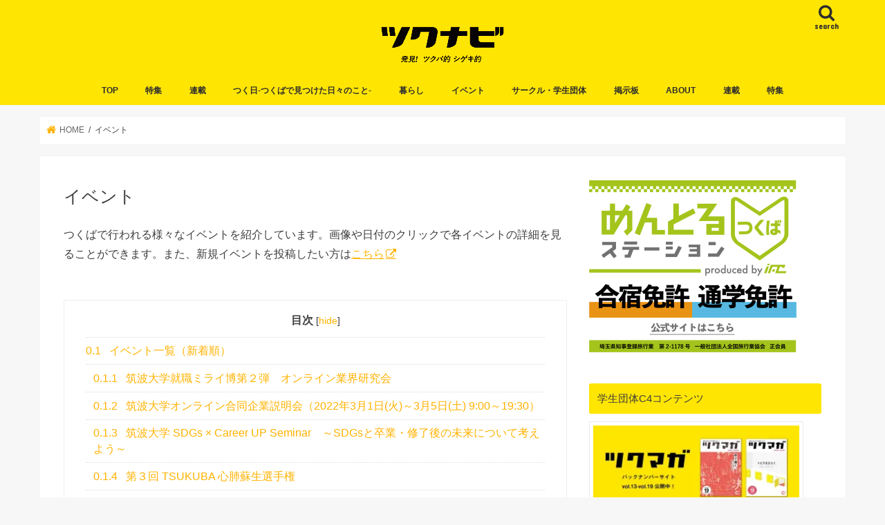

--- FILE ---
content_type: text/html; charset=UTF-8
request_url: https://tsukunavi.com/event/?mcat=1&format=calendar&yr=2022&month=10&dy&cid=mc_mini_widget-2
body_size: 43115
content:
<!doctype html>
<html lang="ja">

<head>
<meta charset="utf-8">
<meta http-equiv="X-UA-Compatible" content="IE=edge">
<title>  イベント | ツクナビ</title>
<meta name="HandheldFriendly" content="True">
<meta name="MobileOptimized" content="320">
<meta name="viewport" content="width=device-width, initial-scale=1"/>

<link rel="apple-touch-icon" href="https://tsukunavi.com/wp-content/uploads/2020/05/navi4.png"><link rel="icon" href="https://tsukunavi.com/wp-content/uploads/2020/05/navi1.png">
<link rel="pingback" href="https://tsukunavi.com/xmlrpc.php">

<!--[if IE]>
<link rel="shortcut icon" href="https://tsukunavi.com/wp-content/uploads/2020/09/navi16-2.png"><![endif]-->



<meta name='robots' content='max-image-preview:large' />
<!-- Jetpack Site Verification Tags -->
<link rel='dns-prefetch' href='//ajax.googleapis.com' />
<link rel='dns-prefetch' href='//secure.gravatar.com' />
<link rel='dns-prefetch' href='//stats.wp.com' />
<link rel='dns-prefetch' href='//fonts-api.wp.com' />
<link rel='dns-prefetch' href='//maxcdn.bootstrapcdn.com' />
<link rel='dns-prefetch' href='//widgets.wp.com' />
<link rel='dns-prefetch' href='//s0.wp.com' />
<link rel='dns-prefetch' href='//0.gravatar.com' />
<link rel='dns-prefetch' href='//1.gravatar.com' />
<link rel='dns-prefetch' href='//2.gravatar.com' />
<link rel='dns-prefetch' href='//jetpack.wordpress.com' />
<link rel='dns-prefetch' href='//public-api.wordpress.com' />
<link rel='preconnect' href='//i0.wp.com' />
<link rel='preconnect' href='//c0.wp.com' />
<link rel="alternate" type="application/rss+xml" title="ツクナビ &raquo; フィード" href="https://tsukunavi.com/feed/" />
<link rel="alternate" type="application/rss+xml" title="ツクナビ &raquo; コメントフィード" href="https://tsukunavi.com/comments/feed/" />
<link rel="alternate" title="oEmbed (JSON)" type="application/json+oembed" href="https://tsukunavi.com/wp-json/oembed/1.0/embed?url=https%3A%2F%2Ftsukunavi.com%2Fevent%2F" />
<link rel="alternate" title="oEmbed (XML)" type="text/xml+oembed" href="https://tsukunavi.com/wp-json/oembed/1.0/embed?url=https%3A%2F%2Ftsukunavi.com%2Fevent%2F&#038;format=xml" />
<link rel='stylesheet' id='all-css-89c9ee5428dd52cf501005c65b5e0e1d' href='https://tsukunavi.com/_static/??-eJydVNtu2zAM/aGx2gVY0YdhLwX2Af2AQpYYh7Fukyh7/vtSsZMFbeOle0hsXs7hESl6SmBiYAyskqs9haJWG0bCqcDvinkGHSxYKsnpGVIsDEn3qFLtHBmlS0EWXJHfeCePT9Nb1nGAzkUzyBsGG7M8Bo4ZKJgWM9GnGBqgZKMuKS+D5TW7r3AqMCVJK/sTva4cvWYWfYx/GDxa0jCR7ZGh8OxwoV89Leea9K5LGSWV0UsDWIAWd7o6PhKs0TtP4RpBs7Vh2MXs4V7JkV21a/1Fym1IsFI9kRkwq0NRh2U2lYDJn/3vOEFbG8OWQtadQ4i7U6C0too4kxE3gX0Vs8Pcq66Ss+rU2fPEFs92d9aLce7LIyYZIgZDYvyKjyJ/Vk8L81LmOIarA/vHXSsTJelUu2gX92zxQleD3db7l33R0sXIhbNOz+PwXAuF/jWS9+hF+qGIiGFtyGaKoy7rPC+6ZMWGD6TvY2YT7QcqZPTRanc7QAeS1dps0gE5aTMoYa5tbI4GLO8f/WpfmwHH9/8Z9E5yQU9YokcYMReKgmhDv4ws53Fu6yx+BqOdFND5mO6ofQBl6fHtB+ka5ph9S/K6QDxJwozU77ltoAB/+h9f7r8/fPv8Vf5fADCDMOo=' type='text/css' media='all' />
<style id='vk-blocks-build-css-inline-css'>
:root { --vk-size-text: 16px; /* --vk-color-primary is deprecated. */ --vk-color-primary:#337ab7; }

	:root {
		--vk_image-mask-circle: url(https://tsukunavi.com/wp-content/plugins/vk-blocks/inc/vk-blocks/images/circle.svg);
		--vk_image-mask-wave01: url(https://tsukunavi.com/wp-content/plugins/vk-blocks/inc/vk-blocks/images/wave01.svg);
		--vk_image-mask-wave02: url(https://tsukunavi.com/wp-content/plugins/vk-blocks/inc/vk-blocks/images/wave02.svg);
		--vk_image-mask-wave03: url(https://tsukunavi.com/wp-content/plugins/vk-blocks/inc/vk-blocks/images/wave03.svg);
		--vk_image-mask-wave04: url(https://tsukunavi.com/wp-content/plugins/vk-blocks/inc/vk-blocks/images/wave04.svg);
	}
	

	:root {

		--vk-balloon-border-width:1px;

		--vk-balloon-speech-offset:-12px;
	}
	

	:root {
		--vk_flow-arrow: url(https://tsukunavi.com/wp-content/plugins/vk-blocks/inc/vk-blocks/images/arrow_bottom.svg);
	}
	
/*# sourceURL=vk-blocks-build-css-inline-css */
</style>
<style id='my-calendar-style-inline-css'>

/* Styles by My Calendar - Joe Dolson https://www.joedolson.com/ */

.my-calendar-modal .event-title svg { background-color: #ffffcc; padding: 3px; }
.mc-main .mc_general .event-title, .mc-main .mc_general .event-title a { background: #ffffcc !important; color: #000000 !important; }
.mc-main .mc_general .event-title button { background: #ffffcc !important; color: #000000 !important; }
.mc-main span.mc_general { color: #ffffcc; }
.mc-main .mc_general .event-title a:hover, .mc-main .mc_general .event-title a:focus { background: #ffffff !important;}
.mc-main .mc_general .event-title button:hover, .mc-main .mc_general .event-title button:focus { background: #ffffff !important;}
.mc-main, .mc-event, .my-calendar-modal, .my-calendar-modal-overlay, .mc-event-list {--primary-dark: #ffb200; --primary-light: #fff; --secondary-light: #fff; --secondary-dark: #000; --highlight-dark: #666; --highlight-light: #efefef; --close-button: #b32d2e; --search-highlight-bg: #f5e6ab; --main-background: transparent; --main-color: inherit; --navbar-background: transparent; --nav-button-bg: #fff; --nav-button-color: #313233; --nav-button-border: #313233; --nav-input-border: #313233; --nav-input-background: #fff; --nav-input-color: #313233; --grid-cell-border: #0000001f; --grid-header-border: #313233; --grid-header-color: #313233; --grid-weekend-color: #313233; --grid-header-bg: transparent; --grid-weekend-bg: transparent; --grid-cell-background: transparent; --current-day-border: #313233; --current-day-color: #313233; --current-day-bg: transparent; --date-has-events-bg: #313233; --date-has-events-color: #f6f7f7; --calendar-heading: clamp( 1.125rem, 24px, 2.5rem ); --event-title: clamp( 1.25rem, 24px, 2.5rem ); --grid-date: 16px; --grid-date-heading: clamp( .75rem, 16px, 1.5rem ); --modal-title: 1.5rem; --navigation-controls: clamp( .75rem, 16px, 1.5rem ); --card-heading: 1.125rem; --list-date: 1.25rem; --author-card: clamp( .75rem, 14px, 1.5rem); --single-event-title: clamp( 1.25rem, 24px, 2.5rem ); --mini-time-text: clamp( .75rem, 14px 1.25rem ); --list-event-date: 1.25rem; --list-event-title: 1.2rem; --grid-max-width: 1260px; --main-margin: 0 auto; --list-preset-border-color: #000000; --list-preset-stripe-background: rgba( 0,0,0,.04 ); --list-preset-date-badge-background: #000; --list-preset-date-badge-color: #fff; --list-preset-background: transparent; --category-mc_general: #ffffcc; }
/*# sourceURL=my-calendar-style-inline-css */
</style>
<style id='wp-img-auto-sizes-contain-inline-css'>
img:is([sizes=auto i],[sizes^="auto," i]){contain-intrinsic-size:3000px 1500px}
/*# sourceURL=wp-img-auto-sizes-contain-inline-css */
</style>
<style id='wp-emoji-styles-inline-css'>

	img.wp-smiley, img.emoji {
		display: inline !important;
		border: none !important;
		box-shadow: none !important;
		height: 1em !important;
		width: 1em !important;
		margin: 0 0.07em !important;
		vertical-align: -0.1em !important;
		background: none !important;
		padding: 0 !important;
	}
/*# sourceURL=wp-emoji-styles-inline-css */
</style>
<style id='classic-theme-styles-inline-css'>
.wp-block-button__link{background-color:#32373c;border-radius:9999px;box-shadow:none;color:#fff;font-size:1.125em;padding:calc(.667em + 2px) calc(1.333em + 2px);text-decoration:none}.wp-block-file__button{background:#32373c;color:#fff}.wp-block-accordion-heading{margin:0}.wp-block-accordion-heading__toggle{background-color:inherit!important;color:inherit!important}.wp-block-accordion-heading__toggle:not(:focus-visible){outline:none}.wp-block-accordion-heading__toggle:focus,.wp-block-accordion-heading__toggle:hover{background-color:inherit!important;border:none;box-shadow:none;color:inherit;padding:var(--wp--preset--spacing--20,1em) 0;text-decoration:none}.wp-block-accordion-heading__toggle:focus-visible{outline:auto;outline-offset:0}
/*# sourceURL=https://tsukunavi.com/wp-content/plugins/gutenberg/build/styles/block-library/classic.min.css */
</style>
<link rel='stylesheet' id='jquery-ui-theme-css' href='https://ajax.googleapis.com/ajax/libs/jqueryui/1.11.4/themes/ui-lightness/jquery-ui.min.css' media='all' />
<link rel='stylesheet' id='dashicons-css' href='https://tsukunavi.com/wp-includes/css/dashicons.min.css' media='all' />
<link rel='stylesheet' id='gf_Concert-css' href='//fonts-api.wp.com/css?family=Concert+One' media='all' />
<link rel='stylesheet' id='gf_Lato-css' href='//fonts-api.wp.com/css?family=Lato' media='all' />
<link crossorigin="anonymous" rel='stylesheet' id='fontawesome-css' href='//maxcdn.bootstrapcdn.com/font-awesome/4.7.0/css/font-awesome.min.css' media='all' />
<style id='jetpack_facebook_likebox-inline-css'>
.widget_facebook_likebox {
	overflow: hidden;
}

/*# sourceURL=https://tsukunavi.com/wp-content/plugins/jetpack/modules/widgets/facebook-likebox/style.css */
</style>
<style id='jetpack-global-styles-frontend-style-inline-css'>
:root { --font-headings: unset; --font-base: unset; --font-headings-default: -apple-system,BlinkMacSystemFont,"Segoe UI",Roboto,Oxygen-Sans,Ubuntu,Cantarell,"Helvetica Neue",sans-serif; --font-base-default: -apple-system,BlinkMacSystemFont,"Segoe UI",Roboto,Oxygen-Sans,Ubuntu,Cantarell,"Helvetica Neue",sans-serif;}
/*# sourceURL=jetpack-global-styles-frontend-style-inline-css */
</style>
<script type="text/javascript" id="jetpack-mu-wpcom-settings-js-before">
/* <![CDATA[ */
var JETPACK_MU_WPCOM_SETTINGS = {"assetsUrl":"https://tsukunavi.com/wp-content/mu-plugins/wpcomsh/jetpack_vendor/automattic/jetpack-mu-wpcom/src/build/"};
//# sourceURL=jetpack-mu-wpcom-settings-js-before
/* ]]> */
</script>
<script type="text/javascript" src="//ajax.googleapis.com/ajax/libs/jquery/1.12.4/jquery.min.js" id="jquery-js"></script>
<link rel="https://api.w.org/" href="https://tsukunavi.com/wp-json/" /><link rel="alternate" title="JSON" type="application/json" href="https://tsukunavi.com/wp-json/wp/v2/pages/4387" /><link rel="EditURI" type="application/rsd+xml" title="RSD" href="https://tsukunavi.com/xmlrpc.php?rsd" />

<link rel="canonical" href="https://tsukunavi.com/event/" />
<link rel='shortlink' href='https://wp.me/P9Ka8y-18L' />
	<link rel="preconnect" href="https://fonts.googleapis.com">
	<link rel="preconnect" href="https://fonts.gstatic.com">
	<script type="text/javascript">
	jQuery(document).ready(function(){
		jQuery('img[usemap]').rwdImageMaps();
	});
</script>
<style type="text/css">
	img[usemap] { max-width: 100%; height: auto; }
</style>
	<style>img#wpstats{display:none}</style>
		<style type="text/css">
body{color: #3E3E3E;}
a, #breadcrumb li.bc_homelink a::before, .authorbox .author_sns li a::before{color: #ffb200;}
a:hover{color: #E69B9B;}
.article-footer .post-categories li a,.article-footer .tags a,.accordionBtn{  background: #ffb200;  border-color: #ffb200;}
.article-footer .tags a{color:#ffb200; background: none;}
.article-footer .post-categories li a:hover,.article-footer .tags a:hover,.accordionBtn.active{ background:#E69B9B;  border-color:#E69B9B;}
input[type="text"],input[type="password"],input[type="datetime"],input[type="datetime-local"],input[type="date"],input[type="month"],input[type="time"],input[type="week"],input[type="number"],input[type="email"],input[type="url"],input[type="search"],input[type="tel"],input[type="color"],select,textarea,.field { background-color: #ffffff;}
.header{color: #000000;}
.bgfull .header,.header.bg,.header #inner-header,.menu-sp{background: #ffe502;}
#logo a{color: #ffe502;}
#g_nav .nav li a,.nav_btn,.menu-sp a,.menu-sp a,.menu-sp > ul:after{color: #2d2d2d;}
#logo a:hover,#g_nav .nav li a:hover,.nav_btn:hover{color:#8e8e8e;}
@media only screen and (min-width: 768px) {
.nav > li > a:after{background: #8e8e8e;}
.nav ul {background: #666666;}
#g_nav .nav li ul.sub-menu li a{color: #f7f7f7;}
}
@media only screen and (max-width: 1165px) {
.site_description{background: #ffe502; color: #000000;}
}
#inner-content, #breadcrumb, .entry-content blockquote:before, .entry-content blockquote:after{background: #ffffff}
.top-post-list .post-list:before{background: #ffb200;}
.widget li a:after{color: #ffb200;}
.entry-content h2,.widgettitle,.accordion::before{background: #ffe502; color: #3e3e3e;}
.entry-content h3{border-color: #ffe502;}
.h_boader .entry-content h2{border-color: #ffe502; color: #3E3E3E;}
.h_balloon .entry-content h2:after{border-top-color: #ffe502;}
.entry-content ul li:before{ background: #ffe502;}
.entry-content ol li:before{ background: #ffe502;}
.post-list-card .post-list .eyecatch .cat-name,.top-post-list .post-list .eyecatch .cat-name,.byline .cat-name,.single .authorbox .author-newpost li .cat-name,.related-box li .cat-name,.carouselwrap .cat-name,.eyecatch .cat-name{background: #ffe502; color:  #444444;}
ul.wpp-list li a:before{background: #ffe502; color: #3e3e3e;}
.readmore a{border:1px solid #ffb200;color:#ffb200;}
.readmore a:hover{background:#ffb200;color:#fff;}
.btn-wrap a{background: #ffb200;border: 1px solid #ffb200;}
.btn-wrap a:hover{background: #E69B9B;border-color: #E69B9B;}
.btn-wrap.simple a{border:1px solid #ffb200;color:#ffb200;}
.btn-wrap.simple a:hover{background:#ffb200;}
.blue-btn, .comment-reply-link, #submit { background-color: #ffb200; }
.blue-btn:hover, .comment-reply-link:hover, #submit:hover, .blue-btn:focus, .comment-reply-link:focus, #submit:focus {background-color: #E69B9B; }
#sidebar1{color: #444444;}
.widget:not(.widget_text) a{color:#666666;}
.widget:not(.widget_text) a:hover{color:#999999;}
.bgfull #footer-top,#footer-top .inner,.cta-inner{background-color: #666666; color: #CACACA;}
.footer a,#footer-top a{color: #f7f7f7;}
#footer-top .widgettitle{color: #CACACA;}
.bgfull .footer,.footer.bg,.footer .inner {background-color: #666666;color: #CACACA;}
.footer-links li a:before{ color: #ffe502;}
.pagination a, .pagination span,.page-links a{border-color: #ffb200; color: #ffb200;}
.pagination .current,.pagination .current:hover,.page-links ul > li > span{background-color: #ffb200; border-color: #ffb200;}
.pagination a:hover, .pagination a:focus,.page-links a:hover, .page-links a:focus{background-color: #ffb200; color: #fff;}
</style>
<meta name="description" content="つくばで行われる様々なイベントを紹介しています。画像や日付のクリックで各イベントの詳細を見ることができます。ま&hellip;" />
<link rel="amphtml" href="https://tsukunavi.com/event/?mcat=1&#038;format=calendar&#038;yr=2022&#038;month=10&#038;dy&#038;cid=mc_mini_widget-2&#038;amp">
<!-- Jetpack Open Graph Tags -->
<meta property="og:type" content="article" />
<meta property="og:title" content="イベント" />
<meta property="og:url" content="https://tsukunavi.com/event/" />
<meta property="og:description" content="つくばで行われる様々なイベントを紹介しています。画像や日付のクリックで各イベントの詳細を見ることができます。ま&hellip;" />
<meta property="article:published_time" content="2019-03-27T15:56:07+00:00" />
<meta property="article:modified_time" content="2019-07-18T14:51:18+00:00" />
<meta property="og:site_name" content="ツクナビ" />
<meta property="og:image" content="https://s0.wp.com/_si/?t=[base64].FvJXMUykqyk8WHQLFbOzuNFyYtvSNOUrpgiCRT4kPlwMQ" />
<meta property="og:image:width" content="1200" />
<meta property="og:image:height" content="630" />
<meta property="og:image:alt" content="" />
<meta property="og:locale" content="ja_JP" />
<meta name="twitter:text:title" content="イベント" />
<meta name="twitter:image" content="https://i0.wp.com/tsukunavi.com/wp-content/uploads/2020/05/cropped-favicon-1.png?fit=240%2C240&amp;ssl=1" />
<meta name="twitter:card" content="summary" />

<!-- End Jetpack Open Graph Tags -->
<style id='wp-fonts-local'>
@font-face{font-family:"Albert Sans";font-style:normal;font-weight:100;font-display:fallback;src:url('https://fonts.wp.com/s/albertsans/v1/i7dZIFdwYjGaAMFtZd_QA3xXSKZqhr-TenSHq5L_qY32TxAj1g.woff2') format('woff2');}
@font-face{font-family:"Albert Sans";font-style:normal;font-weight:200;font-display:fallback;src:url('https://fonts.wp.com/s/albertsans/v1/i7dZIFdwYjGaAMFtZd_QA3xXSKZqhr-TenSHK5P_qY32TxAj1g.woff2') format('woff2');}
@font-face{font-family:"Albert Sans";font-style:normal;font-weight:300;font-display:fallback;src:url('https://fonts.wp.com/s/albertsans/v1/i7dZIFdwYjGaAMFtZd_QA3xXSKZqhr-TenSH9ZP_qY32TxAj1g.woff2') format('woff2');}
@font-face{font-family:"Albert Sans";font-style:normal;font-weight:400;font-display:fallback;src:url('https://fonts.wp.com/s/albertsans/v1/i7dZIFdwYjGaAMFtZd_QA3xXSKZqhr-TenSHq5P_qY32TxAj1g.woff2') format('woff2');}
@font-face{font-family:"Albert Sans";font-style:normal;font-weight:500;font-display:fallback;src:url('https://fonts.wp.com/s/albertsans/v1/i7dZIFdwYjGaAMFtZd_QA3xXSKZqhr-TenSHmZP_qY32TxAj1g.woff2') format('woff2');}
@font-face{font-family:"Albert Sans";font-style:normal;font-weight:600;font-display:fallback;src:url('https://fonts.wp.com/s/albertsans/v1/i7dZIFdwYjGaAMFtZd_QA3xXSKZqhr-TenSHdZT_qY32TxAj1g.woff2') format('woff2');}
@font-face{font-family:"Albert Sans";font-style:normal;font-weight:700;font-display:fallback;src:url('https://fonts.wp.com/s/albertsans/v1/i7dZIFdwYjGaAMFtZd_QA3xXSKZqhr-TenSHTJT_qY32TxAj1g.woff2') format('woff2');}
@font-face{font-family:"Albert Sans";font-style:normal;font-weight:800;font-display:fallback;src:url('https://fonts.wp.com/s/albertsans/v1/i7dZIFdwYjGaAMFtZd_QA3xXSKZqhr-TenSHK5T_qY32TxAj1g.woff2') format('woff2');}
@font-face{font-family:"Albert Sans";font-style:normal;font-weight:900;font-display:fallback;src:url('https://fonts.wp.com/s/albertsans/v1/i7dZIFdwYjGaAMFtZd_QA3xXSKZqhr-TenSHApT_qY32TxAj1g.woff2') format('woff2');}
@font-face{font-family:"Albert Sans";font-style:italic;font-weight:100;font-display:fallback;src:url('https://fonts.wp.com/s/albertsans/v1/i7dfIFdwYjGaAMFtZd_QA1Zeelmy79QJ1HOSY9AX7of3bRUz1r5t.woff2') format('woff2');}
@font-face{font-family:"Albert Sans";font-style:italic;font-weight:200;font-display:fallback;src:url('https://fonts.wp.com/s/albertsans/v1/i7dfIFdwYjGaAMFtZd_QA1Zeelmy79QJ1HOSY9CX74f3bRUz1r5t.woff2') format('woff2');}
@font-face{font-family:"Albert Sans";font-style:italic;font-weight:300;font-display:fallback;src:url('https://fonts.wp.com/s/albertsans/v1/i7dfIFdwYjGaAMFtZd_QA1Zeelmy79QJ1HOSY9BJ74f3bRUz1r5t.woff2') format('woff2');}
@font-face{font-family:"Albert Sans";font-style:italic;font-weight:400;font-display:fallback;src:url('https://fonts.wp.com/s/albertsans/v1/i7dfIFdwYjGaAMFtZd_QA1Zeelmy79QJ1HOSY9AX74f3bRUz1r5t.woff2') format('woff2');}
@font-face{font-family:"Albert Sans";font-style:italic;font-weight:500;font-display:fallback;src:url('https://fonts.wp.com/s/albertsans/v1/i7dfIFdwYjGaAMFtZd_QA1Zeelmy79QJ1HOSY9Al74f3bRUz1r5t.woff2') format('woff2');}
@font-face{font-family:"Albert Sans";font-style:italic;font-weight:600;font-display:fallback;src:url('https://fonts.wp.com/s/albertsans/v1/i7dfIFdwYjGaAMFtZd_QA1Zeelmy79QJ1HOSY9DJ6If3bRUz1r5t.woff2') format('woff2');}
@font-face{font-family:"Albert Sans";font-style:italic;font-weight:700;font-display:fallback;src:url('https://fonts.wp.com/s/albertsans/v1/i7dfIFdwYjGaAMFtZd_QA1Zeelmy79QJ1HOSY9Dw6If3bRUz1r5t.woff2') format('woff2');}
@font-face{font-family:"Albert Sans";font-style:italic;font-weight:800;font-display:fallback;src:url('https://fonts.wp.com/s/albertsans/v1/i7dfIFdwYjGaAMFtZd_QA1Zeelmy79QJ1HOSY9CX6If3bRUz1r5t.woff2') format('woff2');}
@font-face{font-family:"Albert Sans";font-style:italic;font-weight:900;font-display:fallback;src:url('https://fonts.wp.com/s/albertsans/v1/i7dfIFdwYjGaAMFtZd_QA1Zeelmy79QJ1HOSY9C-6If3bRUz1r5t.woff2') format('woff2');}
@font-face{font-family:Alegreya;font-style:normal;font-weight:400;font-display:fallback;src:url('https://fonts.wp.com/s/alegreya/v35/4UacrEBBsBhlBjvfkQjt71kZfyBzPgNG9hUI-aCisSGVrw.woff2') format('woff2');}
@font-face{font-family:Alegreya;font-style:normal;font-weight:500;font-display:fallback;src:url('https://fonts.wp.com/s/alegreya/v35/4UacrEBBsBhlBjvfkQjt71kZfyBzPgNGxBUI-aCisSGVrw.woff2') format('woff2');}
@font-face{font-family:Alegreya;font-style:normal;font-weight:600;font-display:fallback;src:url('https://fonts.wp.com/s/alegreya/v35/4UacrEBBsBhlBjvfkQjt71kZfyBzPgNGKBII-aCisSGVrw.woff2') format('woff2');}
@font-face{font-family:Alegreya;font-style:normal;font-weight:700;font-display:fallback;src:url('https://fonts.wp.com/s/alegreya/v35/4UacrEBBsBhlBjvfkQjt71kZfyBzPgNGERII-aCisSGVrw.woff2') format('woff2');}
@font-face{font-family:Alegreya;font-style:normal;font-weight:800;font-display:fallback;src:url('https://fonts.wp.com/s/alegreya/v35/4UacrEBBsBhlBjvfkQjt71kZfyBzPgNGdhII-aCisSGVrw.woff2') format('woff2');}
@font-face{font-family:Alegreya;font-style:normal;font-weight:900;font-display:fallback;src:url('https://fonts.wp.com/s/alegreya/v35/4UacrEBBsBhlBjvfkQjt71kZfyBzPgNGXxII-aCisSGVrw.woff2') format('woff2');}
@font-face{font-family:Alegreya;font-style:italic;font-weight:400;font-display:fallback;src:url('https://fonts.wp.com/s/alegreya/v35/4UaSrEBBsBhlBjvfkSLk3abBFkvpkARTPlbgv6qjkySFr9V9.woff2') format('woff2');}
@font-face{font-family:Alegreya;font-style:italic;font-weight:500;font-display:fallback;src:url('https://fonts.wp.com/s/alegreya/v35/4UaSrEBBsBhlBjvfkSLk3abBFkvpkARTPlbSv6qjkySFr9V9.woff2') format('woff2');}
@font-face{font-family:Alegreya;font-style:italic;font-weight:600;font-display:fallback;src:url('https://fonts.wp.com/s/alegreya/v35/4UaSrEBBsBhlBjvfkSLk3abBFkvpkARTPlY-uKqjkySFr9V9.woff2') format('woff2');}
@font-face{font-family:Alegreya;font-style:italic;font-weight:700;font-display:fallback;src:url('https://fonts.wp.com/s/alegreya/v35/4UaSrEBBsBhlBjvfkSLk3abBFkvpkARTPlYHuKqjkySFr9V9.woff2') format('woff2');}
@font-face{font-family:Alegreya;font-style:italic;font-weight:800;font-display:fallback;src:url('https://fonts.wp.com/s/alegreya/v35/4UaSrEBBsBhlBjvfkSLk3abBFkvpkARTPlZguKqjkySFr9V9.woff2') format('woff2');}
@font-face{font-family:Alegreya;font-style:italic;font-weight:900;font-display:fallback;src:url('https://fonts.wp.com/s/alegreya/v35/4UaSrEBBsBhlBjvfkSLk3abBFkvpkARTPlZJuKqjkySFr9V9.woff2') format('woff2');}
@font-face{font-family:Arvo;font-style:normal;font-weight:400;font-display:fallback;src:url('https://fonts.wp.com/s/arvo/v22/tDbD2oWUg0MKmSUa7Lzr7vs.woff2') format('woff2');}
@font-face{font-family:Arvo;font-style:italic;font-weight:400;font-display:fallback;src:url('https://fonts.wp.com/s/arvo/v22/tDbN2oWUg0MKqSIQ7Z7u_vvijQ.woff2') format('woff2');}
@font-face{font-family:Arvo;font-style:normal;font-weight:700;font-display:fallback;src:url('https://fonts.wp.com/s/arvo/v22/tDbM2oWUg0MKoZw1yLHA8vL7lAE.woff2') format('woff2');}
@font-face{font-family:Arvo;font-style:italic;font-weight:700;font-display:fallback;src:url('https://fonts.wp.com/s/arvo/v22/tDbO2oWUg0MKqSIoVLHK89D-hAHkGg.woff2') format('woff2');}
@font-face{font-family:"Bodoni Moda";font-style:normal;font-weight:400;font-display:fallback;src:url('https://fonts.wp.com/s/bodonimoda/v23/aFT67PxzY382XsXX63LUYL6GYFcan6NJrKp-VPjfJMShrpsGFUt8oU7awIVytVjMYwE.woff2') format('woff2');}
@font-face{font-family:"Bodoni Moda";font-style:normal;font-weight:500;font-display:fallback;src:url('https://fonts.wp.com/s/bodonimoda/v23/aFT67PxzY382XsXX63LUYL6GYFcan6NJrKp-VPjfJMShrpsGFUt8oXzawIVytVjMYwE.woff2') format('woff2');}
@font-face{font-family:"Bodoni Moda";font-style:normal;font-weight:600;font-display:fallback;src:url('https://fonts.wp.com/s/bodonimoda/v23/aFT67PxzY382XsXX63LUYL6GYFcan6NJrKp-VPjfJMShrpsGFUt8oZDdwIVytVjMYwE.woff2') format('woff2');}
@font-face{font-family:"Bodoni Moda";font-style:normal;font-weight:700;font-display:fallback;src:url('https://fonts.wp.com/s/bodonimoda/v23/aFT67PxzY382XsXX63LUYL6GYFcan6NJrKp-VPjfJMShrpsGFUt8oandwIVytVjMYwE.woff2') format('woff2');}
@font-face{font-family:"Bodoni Moda";font-style:normal;font-weight:800;font-display:fallback;src:url('https://fonts.wp.com/s/bodonimoda/v23/aFT67PxzY382XsXX63LUYL6GYFcan6NJrKp-VPjfJMShrpsGFUt8oc7dwIVytVjMYwE.woff2') format('woff2');}
@font-face{font-family:"Bodoni Moda";font-style:normal;font-weight:900;font-display:fallback;src:url('https://fonts.wp.com/s/bodonimoda/v23/aFT67PxzY382XsXX63LUYL6GYFcan6NJrKp-VPjfJMShrpsGFUt8oefdwIVytVjMYwE.woff2') format('woff2');}
@font-face{font-family:"Bodoni Moda";font-style:italic;font-weight:400;font-display:fallback;src:url('https://fonts.wp.com/s/bodonimoda/v23/aFT07PxzY382XsXX63LUYJSPUqb0pL6OQqxrZLnVbvZedvJtj-V7tIaZKMN4tHrJcwHqoQ.woff2') format('woff2');}
@font-face{font-family:"Bodoni Moda";font-style:italic;font-weight:500;font-display:fallback;src:url('https://fonts.wp.com/s/bodonimoda/v23/aFT07PxzY382XsXX63LUYJSPUqb0pL6OQqxrZLnVbvZedvJtj-V7tIaZGsN4tHrJcwHqoQ.woff2') format('woff2');}
@font-face{font-family:"Bodoni Moda";font-style:italic;font-weight:600;font-display:fallback;src:url('https://fonts.wp.com/s/bodonimoda/v23/aFT07PxzY382XsXX63LUYJSPUqb0pL6OQqxrZLnVbvZedvJtj-V7tIaZ9sR4tHrJcwHqoQ.woff2') format('woff2');}
@font-face{font-family:"Bodoni Moda";font-style:italic;font-weight:700;font-display:fallback;src:url('https://fonts.wp.com/s/bodonimoda/v23/aFT07PxzY382XsXX63LUYJSPUqb0pL6OQqxrZLnVbvZedvJtj-V7tIaZz8R4tHrJcwHqoQ.woff2') format('woff2');}
@font-face{font-family:"Bodoni Moda";font-style:italic;font-weight:800;font-display:fallback;src:url('https://fonts.wp.com/s/bodonimoda/v23/aFT07PxzY382XsXX63LUYJSPUqb0pL6OQqxrZLnVbvZedvJtj-V7tIaZqMR4tHrJcwHqoQ.woff2') format('woff2');}
@font-face{font-family:"Bodoni Moda";font-style:italic;font-weight:900;font-display:fallback;src:url('https://fonts.wp.com/s/bodonimoda/v23/aFT07PxzY382XsXX63LUYJSPUqb0pL6OQqxrZLnVbvZedvJtj-V7tIaZgcR4tHrJcwHqoQ.woff2') format('woff2');}
@font-face{font-family:"Bricolage Grotesque";font-style:normal;font-weight:200;font-display:fallback;src:url('https://fonts.wp.com/s/bricolagegrotesque/v2/3y9U6as8bTXq_nANBjzKo3IeZx8z6up5BeSl5jBNz_19PpbpMXuECpwUxJBOm_OJWiaaD30YfKfjZZoLvZviyMgvs-wJDtw.woff2') format('woff2');}
@font-face{font-family:"Bricolage Grotesque";font-style:normal;font-weight:300;font-display:fallback;src:url('https://fonts.wp.com/s/bricolagegrotesque/v2/3y9U6as8bTXq_nANBjzKo3IeZx8z6up5BeSl5jBNz_19PpbpMXuECpwUxJBOm_OJWiaaD30YfKfjZZoLvUXiyMgvs-wJDtw.woff2') format('woff2');}
@font-face{font-family:"Bricolage Grotesque";font-style:normal;font-weight:400;font-display:fallback;src:url('https://fonts.wp.com/s/bricolagegrotesque/v2/3y9U6as8bTXq_nANBjzKo3IeZx8z6up5BeSl5jBNz_19PpbpMXuECpwUxJBOm_OJWiaaD30YfKfjZZoLvRviyMgvs-wJDtw.woff2') format('woff2');}
@font-face{font-family:"Bricolage Grotesque";font-style:normal;font-weight:500;font-display:fallback;src:url('https://fonts.wp.com/s/bricolagegrotesque/v2/3y9U6as8bTXq_nANBjzKo3IeZx8z6up5BeSl5jBNz_19PpbpMXuECpwUxJBOm_OJWiaaD30YfKfjZZoLvSniyMgvs-wJDtw.woff2') format('woff2');}
@font-face{font-family:"Bricolage Grotesque";font-style:normal;font-weight:600;font-display:fallback;src:url('https://fonts.wp.com/s/bricolagegrotesque/v2/3y9U6as8bTXq_nANBjzKo3IeZx8z6up5BeSl5jBNz_19PpbpMXuECpwUxJBOm_OJWiaaD30YfKfjZZoLvcXlyMgvs-wJDtw.woff2') format('woff2');}
@font-face{font-family:"Bricolage Grotesque";font-style:normal;font-weight:700;font-display:fallback;src:url('https://fonts.wp.com/s/bricolagegrotesque/v2/3y9U6as8bTXq_nANBjzKo3IeZx8z6up5BeSl5jBNz_19PpbpMXuECpwUxJBOm_OJWiaaD30YfKfjZZoLvfzlyMgvs-wJDtw.woff2') format('woff2');}
@font-face{font-family:"Bricolage Grotesque";font-style:normal;font-weight:800;font-display:fallback;src:url('https://fonts.wp.com/s/bricolagegrotesque/v2/3y9U6as8bTXq_nANBjzKo3IeZx8z6up5BeSl5jBNz_19PpbpMXuECpwUxJBOm_OJWiaaD30YfKfjZZoLvZvlyMgvs-wJDtw.woff2') format('woff2');}
@font-face{font-family:Cabin;font-style:normal;font-weight:400;font-display:fallback;src:url('https://fonts.wp.com/s/cabin/v27/u-4X0qWljRw-PfU81xCKCpdpbgZJl6XFpfEd7eA9BIxxkV2EL7Svxm7rE_s.woff2') format('woff2');}
@font-face{font-family:Cabin;font-style:normal;font-weight:500;font-display:fallback;src:url('https://fonts.wp.com/s/cabin/v27/u-4X0qWljRw-PfU81xCKCpdpbgZJl6XFpfEd7eA9BIxxkW-EL7Svxm7rE_s.woff2') format('woff2');}
@font-face{font-family:Cabin;font-style:normal;font-weight:600;font-display:fallback;src:url('https://fonts.wp.com/s/cabin/v27/u-4X0qWljRw-PfU81xCKCpdpbgZJl6XFpfEd7eA9BIxxkYODL7Svxm7rE_s.woff2') format('woff2');}
@font-face{font-family:Cabin;font-style:normal;font-weight:700;font-display:fallback;src:url('https://fonts.wp.com/s/cabin/v27/u-4X0qWljRw-PfU81xCKCpdpbgZJl6XFpfEd7eA9BIxxkbqDL7Svxm7rE_s.woff2') format('woff2');}
@font-face{font-family:Cabin;font-style:italic;font-weight:400;font-display:fallback;src:url('https://fonts.wp.com/s/cabin/v27/u-4V0qWljRw-Pd815fNqc8T_wAFcX-c37MPiNYlWniJ2hJXHx_Klx0zuA_u1Bg.woff2') format('woff2');}
@font-face{font-family:Cabin;font-style:italic;font-weight:500;font-display:fallback;src:url('https://fonts.wp.com/s/cabin/v27/u-4V0qWljRw-Pd815fNqc8T_wAFcX-c37MPiNYlWniJ2hJXH9fKlx0zuA_u1Bg.woff2') format('woff2');}
@font-face{font-family:Cabin;font-style:italic;font-weight:600;font-display:fallback;src:url('https://fonts.wp.com/s/cabin/v27/u-4V0qWljRw-Pd815fNqc8T_wAFcX-c37MPiNYlWniJ2hJXHGfWlx0zuA_u1Bg.woff2') format('woff2');}
@font-face{font-family:Cabin;font-style:italic;font-weight:700;font-display:fallback;src:url('https://fonts.wp.com/s/cabin/v27/u-4V0qWljRw-Pd815fNqc8T_wAFcX-c37MPiNYlWniJ2hJXHIPWlx0zuA_u1Bg.woff2') format('woff2');}
@font-face{font-family:Chivo;font-style:normal;font-weight:100;font-display:fallback;src:url('https://fonts.wp.com/s/chivo/v18/va9b4kzIxd1KFppkaRKvDRPJVDf_vB7ukmDSFXjQiQ.woff2') format('woff2');}
@font-face{font-family:Chivo;font-style:normal;font-weight:200;font-display:fallback;src:url('https://fonts.wp.com/s/chivo/v18/va9b4kzIxd1KFppkaRKvDRPJVDf_PB_ukmDSFXjQiQ.woff2') format('woff2');}
@font-face{font-family:Chivo;font-style:normal;font-weight:300;font-display:fallback;src:url('https://fonts.wp.com/s/chivo/v18/va9b4kzIxd1KFppkaRKvDRPJVDf_4h_ukmDSFXjQiQ.woff2') format('woff2');}
@font-face{font-family:Chivo;font-style:normal;font-weight:400;font-display:fallback;src:url('https://fonts.wp.com/s/chivo/v18/va9b4kzIxd1KFppkaRKvDRPJVDf_vB_ukmDSFXjQiQ.woff2') format('woff2');}
@font-face{font-family:Chivo;font-style:normal;font-weight:500;font-display:fallback;src:url('https://fonts.wp.com/s/chivo/v18/va9b4kzIxd1KFppkaRKvDRPJVDf_jh_ukmDSFXjQiQ.woff2') format('woff2');}
@font-face{font-family:Chivo;font-style:normal;font-weight:600;font-display:fallback;src:url('https://fonts.wp.com/s/chivo/v18/va9b4kzIxd1KFppkaRKvDRPJVDf_YhjukmDSFXjQiQ.woff2') format('woff2');}
@font-face{font-family:Chivo;font-style:normal;font-weight:700;font-display:fallback;src:url('https://fonts.wp.com/s/chivo/v18/va9b4kzIxd1KFppkaRKvDRPJVDf_WxjukmDSFXjQiQ.woff2') format('woff2');}
@font-face{font-family:Chivo;font-style:normal;font-weight:800;font-display:fallback;src:url('https://fonts.wp.com/s/chivo/v18/va9b4kzIxd1KFppkaRKvDRPJVDf_PBjukmDSFXjQiQ.woff2') format('woff2');}
@font-face{font-family:Chivo;font-style:normal;font-weight:900;font-display:fallback;src:url('https://fonts.wp.com/s/chivo/v18/va9b4kzIxd1KFppkaRKvDRPJVDf_FRjukmDSFXjQiQ.woff2') format('woff2');}
@font-face{font-family:Chivo;font-style:italic;font-weight:100;font-display:fallback;src:url('https://fonts.wp.com/s/chivo/v18/va9Z4kzIxd1KFrBtW-13ZHhT-jDqdFwG1WrTN33AiasJ.woff2') format('woff2');}
@font-face{font-family:Chivo;font-style:italic;font-weight:200;font-display:fallback;src:url('https://fonts.wp.com/s/chivo/v18/va9Z4kzIxd1KFrBtW-13ZHhT-jDqdFyG1GrTN33AiasJ.woff2') format('woff2');}
@font-face{font-family:Chivo;font-style:italic;font-weight:300;font-display:fallback;src:url('https://fonts.wp.com/s/chivo/v18/va9Z4kzIxd1KFrBtW-13ZHhT-jDqdFxY1GrTN33AiasJ.woff2') format('woff2');}
@font-face{font-family:Chivo;font-style:italic;font-weight:400;font-display:fallback;src:url('https://fonts.wp.com/s/chivo/v18/va9Z4kzIxd1KFrBtW-13ZHhT-jDqdFwG1GrTN33AiasJ.woff2') format('woff2');}
@font-face{font-family:Chivo;font-style:italic;font-weight:500;font-display:fallback;src:url('https://fonts.wp.com/s/chivo/v18/va9Z4kzIxd1KFrBtW-13ZHhT-jDqdFw01GrTN33AiasJ.woff2') format('woff2');}
@font-face{font-family:Chivo;font-style:italic;font-weight:600;font-display:fallback;src:url('https://fonts.wp.com/s/chivo/v18/va9Z4kzIxd1KFrBtW-13ZHhT-jDqdFzY02rTN33AiasJ.woff2') format('woff2');}
@font-face{font-family:Chivo;font-style:italic;font-weight:700;font-display:fallback;src:url('https://fonts.wp.com/s/chivo/v18/va9Z4kzIxd1KFrBtW-13ZHhT-jDqdFzh02rTN33AiasJ.woff2') format('woff2');}
@font-face{font-family:Chivo;font-style:italic;font-weight:800;font-display:fallback;src:url('https://fonts.wp.com/s/chivo/v18/va9Z4kzIxd1KFrBtW-13ZHhT-jDqdFyG02rTN33AiasJ.woff2') format('woff2');}
@font-face{font-family:Chivo;font-style:italic;font-weight:900;font-display:fallback;src:url('https://fonts.wp.com/s/chivo/v18/va9Z4kzIxd1KFrBtW-13ZHhT-jDqdFyv02rTN33AiasJ.woff2') format('woff2');}
@font-face{font-family:Commissioner;font-style:normal;font-weight:100;font-display:fallback;src:url('https://fonts.wp.com/s/commissioner/v20/tDaH2o2WnlgI0FNDgduEk4jAhwgumbU1SVfU5BD8OuRL8OstC6KOhgvBYWSFJ-Mgdrgiju6fF8meZm0rk4eF-ZugTMNcGPK7Fu0jUdk.woff2') format('woff2');}
@font-face{font-family:Commissioner;font-style:normal;font-weight:200;font-display:fallback;src:url('https://fonts.wp.com/s/commissioner/v20/tDaH2o2WnlgI0FNDgduEk4jAhwgumbU1SVfU5BD8OuRL8OstC6KOhgvBYWSFJ-Mgdrgiju6fF8meZm0rk4eF-ZugTENdGPK7Fu0jUdk.woff2') format('woff2');}
@font-face{font-family:Commissioner;font-style:normal;font-weight:300;font-display:fallback;src:url('https://fonts.wp.com/s/commissioner/v20/tDaH2o2WnlgI0FNDgduEk4jAhwgumbU1SVfU5BD8OuRL8OstC6KOhgvBYWSFJ-Mgdrgiju6fF8meZm0rk4eF-ZugTJ1dGPK7Fu0jUdk.woff2') format('woff2');}
@font-face{font-family:Commissioner;font-style:normal;font-weight:400;font-display:fallback;src:url('https://fonts.wp.com/s/commissioner/v20/tDaH2o2WnlgI0FNDgduEk4jAhwgumbU1SVfU5BD8OuRL8OstC6KOhgvBYWSFJ-Mgdrgiju6fF8meZm0rk4eF-ZugTMNdGPK7Fu0jUdk.woff2') format('woff2');}
@font-face{font-family:Commissioner;font-style:normal;font-weight:500;font-display:fallback;src:url('https://fonts.wp.com/s/commissioner/v20/tDaH2o2WnlgI0FNDgduEk4jAhwgumbU1SVfU5BD8OuRL8OstC6KOhgvBYWSFJ-Mgdrgiju6fF8meZm0rk4eF-ZugTPFdGPK7Fu0jUdk.woff2') format('woff2');}
@font-face{font-family:Commissioner;font-style:normal;font-weight:600;font-display:fallback;src:url('https://fonts.wp.com/s/commissioner/v20/tDaH2o2WnlgI0FNDgduEk4jAhwgumbU1SVfU5BD8OuRL8OstC6KOhgvBYWSFJ-Mgdrgiju6fF8meZm0rk4eF-ZugTB1aGPK7Fu0jUdk.woff2') format('woff2');}
@font-face{font-family:Commissioner;font-style:normal;font-weight:700;font-display:fallback;src:url('https://fonts.wp.com/s/commissioner/v20/tDaH2o2WnlgI0FNDgduEk4jAhwgumbU1SVfU5BD8OuRL8OstC6KOhgvBYWSFJ-Mgdrgiju6fF8meZm0rk4eF-ZugTCRaGPK7Fu0jUdk.woff2') format('woff2');}
@font-face{font-family:Commissioner;font-style:normal;font-weight:800;font-display:fallback;src:url('https://fonts.wp.com/s/commissioner/v20/tDaH2o2WnlgI0FNDgduEk4jAhwgumbU1SVfU5BD8OuRL8OstC6KOhgvBYWSFJ-Mgdrgiju6fF8meZm0rk4eF-ZugTENaGPK7Fu0jUdk.woff2') format('woff2');}
@font-face{font-family:Commissioner;font-style:normal;font-weight:900;font-display:fallback;src:url('https://fonts.wp.com/s/commissioner/v20/tDaH2o2WnlgI0FNDgduEk4jAhwgumbU1SVfU5BD8OuRL8OstC6KOhgvBYWSFJ-Mgdrgiju6fF8meZm0rk4eF-ZugTGpaGPK7Fu0jUdk.woff2') format('woff2');}
@font-face{font-family:Cormorant;font-style:normal;font-weight:300;font-display:fallback;src:url('https://fonts.wp.com/s/cormorant/v21/H4c2BXOCl9bbnla_nHIA47NMUjsNbCVrFk9TQ7Fg7A2uwYs.woff2') format('woff2');}
@font-face{font-family:Cormorant;font-style:normal;font-weight:400;font-display:fallback;src:url('https://fonts.wp.com/s/cormorant/v21/H4c2BXOCl9bbnla_nHIA47NMUjsNbCVrFhFTQ7Fg7A2uwYs.woff2') format('woff2');}
@font-face{font-family:Cormorant;font-style:normal;font-weight:500;font-display:fallback;src:url('https://fonts.wp.com/s/cormorant/v21/H4c2BXOCl9bbnla_nHIA47NMUjsNbCVrFiNTQ7Fg7A2uwYs.woff2') format('woff2');}
@font-face{font-family:Cormorant;font-style:normal;font-weight:600;font-display:fallback;src:url('https://fonts.wp.com/s/cormorant/v21/H4c2BXOCl9bbnla_nHIA47NMUjsNbCVrFs9UQ7Fg7A2uwYs.woff2') format('woff2');}
@font-face{font-family:Cormorant;font-style:normal;font-weight:700;font-display:fallback;src:url('https://fonts.wp.com/s/cormorant/v21/H4c2BXOCl9bbnla_nHIA47NMUjsNbCVrFvZUQ7Fg7A2uwYs.woff2') format('woff2');}
@font-face{font-family:Cormorant;font-style:italic;font-weight:300;font-display:fallback;src:url('https://fonts.wp.com/s/cormorant/v21/H4c0BXOCl9bbnla_nHIq6oGzilJm9otsA9kQ9fdq7S-r0YvxdA.woff2') format('woff2');}
@font-face{font-family:Cormorant;font-style:italic;font-weight:400;font-display:fallback;src:url('https://fonts.wp.com/s/cormorant/v21/H4c0BXOCl9bbnla_nHIq6oGzilJm9otsA9kQq_dq7S-r0YvxdA.woff2') format('woff2');}
@font-face{font-family:Cormorant;font-style:italic;font-weight:500;font-display:fallback;src:url('https://fonts.wp.com/s/cormorant/v21/H4c0BXOCl9bbnla_nHIq6oGzilJm9otsA9kQmfdq7S-r0YvxdA.woff2') format('woff2');}
@font-face{font-family:Cormorant;font-style:italic;font-weight:600;font-display:fallback;src:url('https://fonts.wp.com/s/cormorant/v21/H4c0BXOCl9bbnla_nHIq6oGzilJm9otsA9kQdfBq7S-r0YvxdA.woff2') format('woff2');}
@font-face{font-family:Cormorant;font-style:italic;font-weight:700;font-display:fallback;src:url('https://fonts.wp.com/s/cormorant/v21/H4c0BXOCl9bbnla_nHIq6oGzilJm9otsA9kQTPBq7S-r0YvxdA.woff2') format('woff2');}
@font-face{font-family:"Courier Prime";font-style:normal;font-weight:400;font-display:fallback;src:url('https://fonts.wp.com/s/courierprime/v9/u-450q2lgwslOqpF_6gQ8kELWwNjW-_-tvg.woff2') format('woff2');}
@font-face{font-family:"Courier Prime";font-style:italic;font-weight:400;font-display:fallback;src:url('https://fonts.wp.com/s/courierprime/v9/u-4n0q2lgwslOqpF_6gQ8kELawRpWs37pvjxPA.woff2') format('woff2');}
@font-face{font-family:"Courier Prime";font-style:normal;font-weight:700;font-display:fallback;src:url('https://fonts.wp.com/s/courierprime/v9/u-4k0q2lgwslOqpF_6gQ8kELY7pMf-LVqvHoJXw.woff2') format('woff2');}
@font-face{font-family:"Courier Prime";font-style:italic;font-weight:700;font-display:fallback;src:url('https://fonts.wp.com/s/courierprime/v9/u-4i0q2lgwslOqpF_6gQ8kELawRR4-Lfq9PtNXyeAg.woff2') format('woff2');}
@font-face{font-family:"Crimson Pro";font-style:normal;font-weight:200;font-display:fallback;src:url('https://fonts.wp.com/s/crimsonpro/v24/q5uUsoa5M_tv7IihmnkabC5XiXCAlXGks1WZTm18PZE_VNWoyQ.woff2') format('woff2');}
@font-face{font-family:"Crimson Pro";font-style:normal;font-weight:300;font-display:fallback;src:url('https://fonts.wp.com/s/crimsonpro/v24/q5uUsoa5M_tv7IihmnkabC5XiXCAlXGks1WZkG18PZE_VNWoyQ.woff2') format('woff2');}
@font-face{font-family:"Crimson Pro";font-style:normal;font-weight:400;font-display:fallback;src:url('https://fonts.wp.com/s/crimsonpro/v24/q5uUsoa5M_tv7IihmnkabC5XiXCAlXGks1WZzm18PZE_VNWoyQ.woff2') format('woff2');}
@font-face{font-family:"Crimson Pro";font-style:normal;font-weight:500;font-display:fallback;src:url('https://fonts.wp.com/s/crimsonpro/v24/q5uUsoa5M_tv7IihmnkabC5XiXCAlXGks1WZ_G18PZE_VNWoyQ.woff2') format('woff2');}
@font-face{font-family:"Crimson Pro";font-style:normal;font-weight:600;font-display:fallback;src:url('https://fonts.wp.com/s/crimsonpro/v24/q5uUsoa5M_tv7IihmnkabC5XiXCAlXGks1WZEGp8PZE_VNWoyQ.woff2') format('woff2');}
@font-face{font-family:"Crimson Pro";font-style:normal;font-weight:700;font-display:fallback;src:url('https://fonts.wp.com/s/crimsonpro/v24/q5uUsoa5M_tv7IihmnkabC5XiXCAlXGks1WZKWp8PZE_VNWoyQ.woff2') format('woff2');}
@font-face{font-family:"Crimson Pro";font-style:normal;font-weight:800;font-display:fallback;src:url('https://fonts.wp.com/s/crimsonpro/v24/q5uUsoa5M_tv7IihmnkabC5XiXCAlXGks1WZTmp8PZE_VNWoyQ.woff2') format('woff2');}
@font-face{font-family:"Crimson Pro";font-style:normal;font-weight:900;font-display:fallback;src:url('https://fonts.wp.com/s/crimsonpro/v24/q5uUsoa5M_tv7IihmnkabC5XiXCAlXGks1WZZ2p8PZE_VNWoyQ.woff2') format('woff2');}
@font-face{font-family:"Crimson Pro";font-style:italic;font-weight:200;font-display:fallback;src:url('https://fonts.wp.com/s/crimsonpro/v24/q5uSsoa5M_tv7IihmnkabAReu49Y_Bo-HVKMBi4Ue5s-dtC4yZNE.woff2') format('woff2');}
@font-face{font-family:"Crimson Pro";font-style:italic;font-weight:300;font-display:fallback;src:url('https://fonts.wp.com/s/crimsonpro/v24/q5uSsoa5M_tv7IihmnkabAReu49Y_Bo-HVKMBi7Ke5s-dtC4yZNE.woff2') format('woff2');}
@font-face{font-family:"Crimson Pro";font-style:italic;font-weight:400;font-display:fallback;src:url('https://fonts.wp.com/s/crimsonpro/v24/q5uSsoa5M_tv7IihmnkabAReu49Y_Bo-HVKMBi6Ue5s-dtC4yZNE.woff2') format('woff2');}
@font-face{font-family:"Crimson Pro";font-style:italic;font-weight:500;font-display:fallback;src:url('https://fonts.wp.com/s/crimsonpro/v24/q5uSsoa5M_tv7IihmnkabAReu49Y_Bo-HVKMBi6me5s-dtC4yZNE.woff2') format('woff2');}
@font-face{font-family:"Crimson Pro";font-style:italic;font-weight:600;font-display:fallback;src:url('https://fonts.wp.com/s/crimsonpro/v24/q5uSsoa5M_tv7IihmnkabAReu49Y_Bo-HVKMBi5KfJs-dtC4yZNE.woff2') format('woff2');}
@font-face{font-family:"Crimson Pro";font-style:italic;font-weight:700;font-display:fallback;src:url('https://fonts.wp.com/s/crimsonpro/v24/q5uSsoa5M_tv7IihmnkabAReu49Y_Bo-HVKMBi5zfJs-dtC4yZNE.woff2') format('woff2');}
@font-face{font-family:"Crimson Pro";font-style:italic;font-weight:800;font-display:fallback;src:url('https://fonts.wp.com/s/crimsonpro/v24/q5uSsoa5M_tv7IihmnkabAReu49Y_Bo-HVKMBi4UfJs-dtC4yZNE.woff2') format('woff2');}
@font-face{font-family:"Crimson Pro";font-style:italic;font-weight:900;font-display:fallback;src:url('https://fonts.wp.com/s/crimsonpro/v24/q5uSsoa5M_tv7IihmnkabAReu49Y_Bo-HVKMBi49fJs-dtC4yZNE.woff2') format('woff2');}
@font-face{font-family:"DM Mono";font-style:normal;font-weight:300;font-display:fallback;src:url('https://fonts.wp.com/s/dmmono/v14/aFTR7PB1QTsUX8KYvrGyIYGnbKX9Rlk.woff2') format('woff2');}
@font-face{font-family:"DM Mono";font-style:italic;font-weight:300;font-display:fallback;src:url('https://fonts.wp.com/s/dmmono/v14/aFTT7PB1QTsUX8KYth-orYatbYf4VllXuA.woff2') format('woff2');}
@font-face{font-family:"DM Mono";font-style:normal;font-weight:400;font-display:fallback;src:url('https://fonts.wp.com/s/dmmono/v14/aFTU7PB1QTsUX8KYhhiaBYyMcKw.woff2') format('woff2');}
@font-face{font-family:"DM Mono";font-style:italic;font-weight:400;font-display:fallback;src:url('https://fonts.wp.com/s/dmmono/v14/aFTW7PB1QTsUX8KYth-QBK6JYKzkXw.woff2') format('woff2');}
@font-face{font-family:"DM Mono";font-style:normal;font-weight:500;font-display:fallback;src:url('https://fonts.wp.com/s/dmmono/v14/aFTR7PB1QTsUX8KYvumzIYGnbKX9Rlk.woff2') format('woff2');}
@font-face{font-family:"DM Mono";font-style:italic;font-weight:500;font-display:fallback;src:url('https://fonts.wp.com/s/dmmono/v14/aFTT7PB1QTsUX8KYth-o9YetbYf4VllXuA.woff2') format('woff2');}
@font-face{font-family:"DM Sans";font-style:normal;font-weight:100;font-display:fallback;src:url('https://fonts.wp.com/s/dmsans/v14/rP2tp2ywxg089UriI5-g4vlH9VoD8CmcqZG40F9JadbnoEwAop1hS2f3ZGMZpg.woff2') format('woff2');}
@font-face{font-family:"DM Sans";font-style:normal;font-weight:200;font-display:fallback;src:url('https://fonts.wp.com/s/dmsans/v14/rP2tp2ywxg089UriI5-g4vlH9VoD8CmcqZG40F9JadbnoEwAIpxhS2f3ZGMZpg.woff2') format('woff2');}
@font-face{font-family:"DM Sans";font-style:normal;font-weight:300;font-display:fallback;src:url('https://fonts.wp.com/s/dmsans/v14/rP2tp2ywxg089UriI5-g4vlH9VoD8CmcqZG40F9JadbnoEwA_JxhS2f3ZGMZpg.woff2') format('woff2');}
@font-face{font-family:"DM Sans";font-style:normal;font-weight:400;font-display:fallback;src:url('https://fonts.wp.com/s/dmsans/v14/rP2tp2ywxg089UriI5-g4vlH9VoD8CmcqZG40F9JadbnoEwAopxhS2f3ZGMZpg.woff2') format('woff2');}
@font-face{font-family:"DM Sans";font-style:normal;font-weight:500;font-display:fallback;src:url('https://fonts.wp.com/s/dmsans/v14/rP2tp2ywxg089UriI5-g4vlH9VoD8CmcqZG40F9JadbnoEwAkJxhS2f3ZGMZpg.woff2') format('woff2');}
@font-face{font-family:"DM Sans";font-style:normal;font-weight:600;font-display:fallback;src:url('https://fonts.wp.com/s/dmsans/v14/rP2tp2ywxg089UriI5-g4vlH9VoD8CmcqZG40F9JadbnoEwAfJthS2f3ZGMZpg.woff2') format('woff2');}
@font-face{font-family:"DM Sans";font-style:normal;font-weight:700;font-display:fallback;src:url('https://fonts.wp.com/s/dmsans/v14/rP2tp2ywxg089UriI5-g4vlH9VoD8CmcqZG40F9JadbnoEwARZthS2f3ZGMZpg.woff2') format('woff2');}
@font-face{font-family:"DM Sans";font-style:normal;font-weight:800;font-display:fallback;src:url('https://fonts.wp.com/s/dmsans/v14/rP2tp2ywxg089UriI5-g4vlH9VoD8CmcqZG40F9JadbnoEwAIpthS2f3ZGMZpg.woff2') format('woff2');}
@font-face{font-family:"DM Sans";font-style:normal;font-weight:900;font-display:fallback;src:url('https://fonts.wp.com/s/dmsans/v14/rP2tp2ywxg089UriI5-g4vlH9VoD8CmcqZG40F9JadbnoEwAC5thS2f3ZGMZpg.woff2') format('woff2');}
@font-face{font-family:"DM Sans";font-style:italic;font-weight:100;font-display:fallback;src:url('https://fonts.wp.com/s/dmsans/v14/rP2rp2ywxg089UriCZaSExd86J3t9jz86Mvy4qCRAL19DksVat-JDG32RmYJpso5.woff2') format('woff2');}
@font-face{font-family:"DM Sans";font-style:italic;font-weight:200;font-display:fallback;src:url('https://fonts.wp.com/s/dmsans/v14/rP2rp2ywxg089UriCZaSExd86J3t9jz86Mvy4qCRAL19DksVat8JDW32RmYJpso5.woff2') format('woff2');}
@font-face{font-family:"DM Sans";font-style:italic;font-weight:300;font-display:fallback;src:url('https://fonts.wp.com/s/dmsans/v14/rP2rp2ywxg089UriCZaSExd86J3t9jz86Mvy4qCRAL19DksVat_XDW32RmYJpso5.woff2') format('woff2');}
@font-face{font-family:"DM Sans";font-style:italic;font-weight:400;font-display:fallback;src:url('https://fonts.wp.com/s/dmsans/v14/rP2rp2ywxg089UriCZaSExd86J3t9jz86Mvy4qCRAL19DksVat-JDW32RmYJpso5.woff2') format('woff2');}
@font-face{font-family:"DM Sans";font-style:italic;font-weight:500;font-display:fallback;src:url('https://fonts.wp.com/s/dmsans/v14/rP2rp2ywxg089UriCZaSExd86J3t9jz86Mvy4qCRAL19DksVat-7DW32RmYJpso5.woff2') format('woff2');}
@font-face{font-family:"DM Sans";font-style:italic;font-weight:600;font-display:fallback;src:url('https://fonts.wp.com/s/dmsans/v14/rP2rp2ywxg089UriCZaSExd86J3t9jz86Mvy4qCRAL19DksVat9XCm32RmYJpso5.woff2') format('woff2');}
@font-face{font-family:"DM Sans";font-style:italic;font-weight:700;font-display:fallback;src:url('https://fonts.wp.com/s/dmsans/v14/rP2rp2ywxg089UriCZaSExd86J3t9jz86Mvy4qCRAL19DksVat9uCm32RmYJpso5.woff2') format('woff2');}
@font-face{font-family:"DM Sans";font-style:italic;font-weight:800;font-display:fallback;src:url('https://fonts.wp.com/s/dmsans/v14/rP2rp2ywxg089UriCZaSExd86J3t9jz86Mvy4qCRAL19DksVat8JCm32RmYJpso5.woff2') format('woff2');}
@font-face{font-family:"DM Sans";font-style:italic;font-weight:900;font-display:fallback;src:url('https://fonts.wp.com/s/dmsans/v14/rP2rp2ywxg089UriCZaSExd86J3t9jz86Mvy4qCRAL19DksVat8gCm32RmYJpso5.woff2') format('woff2');}
@font-face{font-family:"DM Serif Display";font-style:normal;font-weight:400;font-display:fallback;src:url('https://fonts.wp.com/s/dmserifdisplay/v15/-nFnOHM81r4j6k0gjAW3mujVU2B2K_J709jy92k.woff2') format('woff2');}
@font-face{font-family:"DM Serif Display";font-style:italic;font-weight:400;font-display:fallback;src:url('https://fonts.wp.com/s/dmserifdisplay/v15/-nFhOHM81r4j6k0gjAW3mujVU2B2G_Vx0vr352np3Q.woff2') format('woff2');}
@font-face{font-family:Domine;font-style:normal;font-weight:400;font-display:fallback;src:url('https://fonts.wp.com/s/domine/v20/L0xhDFMnlVwD4h3Lt9JWnbX3jG-2X3LAI1gVErGuW8Q.woff2') format('woff2');}
@font-face{font-family:Domine;font-style:normal;font-weight:500;font-display:fallback;src:url('https://fonts.wp.com/s/domine/v20/L0xhDFMnlVwD4h3Lt9JWnbX3jG-2X0DAI1gVErGuW8Q.woff2') format('woff2');}
@font-face{font-family:Domine;font-style:normal;font-weight:600;font-display:fallback;src:url('https://fonts.wp.com/s/domine/v20/L0xhDFMnlVwD4h3Lt9JWnbX3jG-2X6zHI1gVErGuW8Q.woff2') format('woff2');}
@font-face{font-family:Domine;font-style:normal;font-weight:700;font-display:fallback;src:url('https://fonts.wp.com/s/domine/v20/L0xhDFMnlVwD4h3Lt9JWnbX3jG-2X5XHI1gVErGuW8Q.woff2') format('woff2');}
@font-face{font-family:"EB Garamond";font-style:normal;font-weight:400;font-display:fallback;src:url('https://fonts.wp.com/s/ebgaramond/v27/SlGDmQSNjdsmc35JDF1K5E55YMjF_7DPuGi-6_RUBoV-e6yHgQ.woff2') format('woff2');}
@font-face{font-family:"EB Garamond";font-style:normal;font-weight:500;font-display:fallback;src:url('https://fonts.wp.com/s/ebgaramond/v27/SlGDmQSNjdsmc35JDF1K5E55YMjF_7DPuGi-2fRUBoV-e6yHgQ.woff2') format('woff2');}
@font-face{font-family:"EB Garamond";font-style:normal;font-weight:600;font-display:fallback;src:url('https://fonts.wp.com/s/ebgaramond/v27/SlGDmQSNjdsmc35JDF1K5E55YMjF_7DPuGi-NfNUBoV-e6yHgQ.woff2') format('woff2');}
@font-face{font-family:"EB Garamond";font-style:normal;font-weight:700;font-display:fallback;src:url('https://fonts.wp.com/s/ebgaramond/v27/SlGDmQSNjdsmc35JDF1K5E55YMjF_7DPuGi-DPNUBoV-e6yHgQ.woff2') format('woff2');}
@font-face{font-family:"EB Garamond";font-style:normal;font-weight:800;font-display:fallback;src:url('https://fonts.wp.com/s/ebgaramond/v27/SlGDmQSNjdsmc35JDF1K5E55YMjF_7DPuGi-a_NUBoV-e6yHgQ.woff2') format('woff2');}
@font-face{font-family:"EB Garamond";font-style:italic;font-weight:400;font-display:fallback;src:url('https://fonts.wp.com/s/ebgaramond/v27/SlGFmQSNjdsmc35JDF1K5GRwUjcdlttVFm-rI7e8QI9_WamXgXFI.woff2') format('woff2');}
@font-face{font-family:"EB Garamond";font-style:italic;font-weight:500;font-display:fallback;src:url('https://fonts.wp.com/s/ebgaramond/v27/SlGFmQSNjdsmc35JDF1K5GRwUjcdlttVFm-rI7eOQI9_WamXgXFI.woff2') format('woff2');}
@font-face{font-family:"EB Garamond";font-style:italic;font-weight:600;font-display:fallback;src:url('https://fonts.wp.com/s/ebgaramond/v27/SlGFmQSNjdsmc35JDF1K5GRwUjcdlttVFm-rI7diR49_WamXgXFI.woff2') format('woff2');}
@font-face{font-family:"EB Garamond";font-style:italic;font-weight:700;font-display:fallback;src:url('https://fonts.wp.com/s/ebgaramond/v27/SlGFmQSNjdsmc35JDF1K5GRwUjcdlttVFm-rI7dbR49_WamXgXFI.woff2') format('woff2');}
@font-face{font-family:"EB Garamond";font-style:italic;font-weight:800;font-display:fallback;src:url('https://fonts.wp.com/s/ebgaramond/v27/SlGFmQSNjdsmc35JDF1K5GRwUjcdlttVFm-rI7c8R49_WamXgXFI.woff2') format('woff2');}
@font-face{font-family:Epilogue;font-style:normal;font-weight:100;font-display:fallback;src:url('https://fonts.wp.com/s/epilogue/v17/O4ZMFGj5hxF0EhjimngomvnCCtqb30OXMDLiCZXVigHPVA.woff2') format('woff2');}
@font-face{font-family:Epilogue;font-style:normal;font-weight:200;font-display:fallback;src:url('https://fonts.wp.com/s/epilogue/v17/O4ZMFGj5hxF0EhjimngomvnCCtqb30OXsDPiCZXVigHPVA.woff2') format('woff2');}
@font-face{font-family:Epilogue;font-style:normal;font-weight:300;font-display:fallback;src:url('https://fonts.wp.com/s/epilogue/v17/O4ZMFGj5hxF0EhjimngomvnCCtqb30OXbjPiCZXVigHPVA.woff2') format('woff2');}
@font-face{font-family:Epilogue;font-style:normal;font-weight:400;font-display:fallback;src:url('https://fonts.wp.com/s/epilogue/v17/O4ZMFGj5hxF0EhjimngomvnCCtqb30OXMDPiCZXVigHPVA.woff2') format('woff2');}
@font-face{font-family:Epilogue;font-style:normal;font-weight:500;font-display:fallback;src:url('https://fonts.wp.com/s/epilogue/v17/O4ZMFGj5hxF0EhjimngomvnCCtqb30OXAjPiCZXVigHPVA.woff2') format('woff2');}
@font-face{font-family:Epilogue;font-style:normal;font-weight:600;font-display:fallback;src:url('https://fonts.wp.com/s/epilogue/v17/O4ZMFGj5hxF0EhjimngomvnCCtqb30OX7jTiCZXVigHPVA.woff2') format('woff2');}
@font-face{font-family:Epilogue;font-style:normal;font-weight:700;font-display:fallback;src:url('https://fonts.wp.com/s/epilogue/v17/O4ZMFGj5hxF0EhjimngomvnCCtqb30OX1zTiCZXVigHPVA.woff2') format('woff2');}
@font-face{font-family:Epilogue;font-style:normal;font-weight:800;font-display:fallback;src:url('https://fonts.wp.com/s/epilogue/v17/O4ZMFGj5hxF0EhjimngomvnCCtqb30OXsDTiCZXVigHPVA.woff2') format('woff2');}
@font-face{font-family:Epilogue;font-style:normal;font-weight:900;font-display:fallback;src:url('https://fonts.wp.com/s/epilogue/v17/O4ZMFGj5hxF0EhjimngomvnCCtqb30OXmTTiCZXVigHPVA.woff2') format('woff2');}
@font-face{font-family:Epilogue;font-style:italic;font-weight:100;font-display:fallback;src:url('https://fonts.wp.com/s/epilogue/v17/O4ZCFGj5hxF0EhjimlIhqAYaY7EBcUSC-HAKTp_UqATfVHNU.woff2') format('woff2');}
@font-face{font-family:Epilogue;font-style:italic;font-weight:200;font-display:fallback;src:url('https://fonts.wp.com/s/epilogue/v17/O4ZCFGj5hxF0EhjimlIhqAYaY7EBcUSC-HCKT5_UqATfVHNU.woff2') format('woff2');}
@font-face{font-family:Epilogue;font-style:italic;font-weight:300;font-display:fallback;src:url('https://fonts.wp.com/s/epilogue/v17/O4ZCFGj5hxF0EhjimlIhqAYaY7EBcUSC-HBUT5_UqATfVHNU.woff2') format('woff2');}
@font-face{font-family:Epilogue;font-style:italic;font-weight:400;font-display:fallback;src:url('https://fonts.wp.com/s/epilogue/v17/O4ZCFGj5hxF0EhjimlIhqAYaY7EBcUSC-HAKT5_UqATfVHNU.woff2') format('woff2');}
@font-face{font-family:Epilogue;font-style:italic;font-weight:500;font-display:fallback;src:url('https://fonts.wp.com/s/epilogue/v17/O4ZCFGj5hxF0EhjimlIhqAYaY7EBcUSC-HA4T5_UqATfVHNU.woff2') format('woff2');}
@font-face{font-family:Epilogue;font-style:italic;font-weight:600;font-display:fallback;src:url('https://fonts.wp.com/s/epilogue/v17/O4ZCFGj5hxF0EhjimlIhqAYaY7EBcUSC-HDUSJ_UqATfVHNU.woff2') format('woff2');}
@font-face{font-family:Epilogue;font-style:italic;font-weight:700;font-display:fallback;src:url('https://fonts.wp.com/s/epilogue/v17/O4ZCFGj5hxF0EhjimlIhqAYaY7EBcUSC-HDtSJ_UqATfVHNU.woff2') format('woff2');}
@font-face{font-family:Epilogue;font-style:italic;font-weight:800;font-display:fallback;src:url('https://fonts.wp.com/s/epilogue/v17/O4ZCFGj5hxF0EhjimlIhqAYaY7EBcUSC-HCKSJ_UqATfVHNU.woff2') format('woff2');}
@font-face{font-family:Epilogue;font-style:italic;font-weight:900;font-display:fallback;src:url('https://fonts.wp.com/s/epilogue/v17/O4ZCFGj5hxF0EhjimlIhqAYaY7EBcUSC-HCjSJ_UqATfVHNU.woff2') format('woff2');}
@font-face{font-family:Fahkwang;font-style:normal;font-weight:200;font-display:fallback;src:url('https://fonts.wp.com/s/fahkwang/v16/Noa26Uj3zpmBOgbNpOJHmZlUFipxkwjx.woff2') format('woff2');}
@font-face{font-family:Fahkwang;font-style:italic;font-weight:200;font-display:fallback;src:url('https://fonts.wp.com/s/fahkwang/v16/Noa06Uj3zpmBOgbNpOqNgHFQHCtTlhjxdw4.woff2') format('woff2');}
@font-face{font-family:Fahkwang;font-style:normal;font-weight:300;font-display:fallback;src:url('https://fonts.wp.com/s/fahkwang/v16/Noa26Uj3zpmBOgbNpOIjmplUFipxkwjx.woff2') format('woff2');}
@font-face{font-family:Fahkwang;font-style:italic;font-weight:300;font-display:fallback;src:url('https://fonts.wp.com/s/fahkwang/v16/Noa06Uj3zpmBOgbNpOqNgBVTHCtTlhjxdw4.woff2') format('woff2');}
@font-face{font-family:Fahkwang;font-style:normal;font-weight:400;font-display:fallback;src:url('https://fonts.wp.com/s/fahkwang/v16/Noax6Uj3zpmBOgbNpNqKsr1ZPTZ4.woff2') format('woff2');}
@font-face{font-family:Fahkwang;font-style:italic;font-weight:400;font-display:fallback;src:url('https://fonts.wp.com/s/fahkwang/v16/Noa36Uj3zpmBOgbNpOqNuLx7OCZ4ihE.woff2') format('woff2');}
@font-face{font-family:Fahkwang;font-style:normal;font-weight:500;font-display:fallback;src:url('https://fonts.wp.com/s/fahkwang/v16/Noa26Uj3zpmBOgbNpOJ7m5lUFipxkwjx.woff2') format('woff2');}
@font-face{font-family:Fahkwang;font-style:italic;font-weight:500;font-display:fallback;src:url('https://fonts.wp.com/s/fahkwang/v16/Noa06Uj3zpmBOgbNpOqNgE1SHCtTlhjxdw4.woff2') format('woff2');}
@font-face{font-family:Fahkwang;font-style:normal;font-weight:600;font-display:fallback;src:url('https://fonts.wp.com/s/fahkwang/v16/Noa26Uj3zpmBOgbNpOJXnJlUFipxkwjx.woff2') format('woff2');}
@font-face{font-family:Fahkwang;font-style:italic;font-weight:600;font-display:fallback;src:url('https://fonts.wp.com/s/fahkwang/v16/Noa06Uj3zpmBOgbNpOqNgGFVHCtTlhjxdw4.woff2') format('woff2');}
@font-face{font-family:Fahkwang;font-style:normal;font-weight:700;font-display:fallback;src:url('https://fonts.wp.com/s/fahkwang/v16/Noa26Uj3zpmBOgbNpOIznZlUFipxkwjx.woff2') format('woff2');}
@font-face{font-family:Fahkwang;font-style:italic;font-weight:700;font-display:fallback;src:url('https://fonts.wp.com/s/fahkwang/v16/Noa06Uj3zpmBOgbNpOqNgAVUHCtTlhjxdw4.woff2') format('woff2');}
@font-face{font-family:Figtree;font-style:normal;font-weight:300;font-display:fallback;src:url('https://fonts.wp.com/s/figtree/v5/_Xmz-HUzqDCFdgfMsYiV_F7wfS-Bs_chQF5bwkEU4HTy.woff2') format('woff2');}
@font-face{font-family:Figtree;font-style:normal;font-weight:400;font-display:fallback;src:url('https://fonts.wp.com/s/figtree/v5/_Xmz-HUzqDCFdgfMsYiV_F7wfS-Bs_d_QF5bwkEU4HTy.woff2') format('woff2');}
@font-face{font-family:Figtree;font-style:normal;font-weight:500;font-display:fallback;src:url('https://fonts.wp.com/s/figtree/v5/_Xmz-HUzqDCFdgfMsYiV_F7wfS-Bs_dNQF5bwkEU4HTy.woff2') format('woff2');}
@font-face{font-family:Figtree;font-style:normal;font-weight:600;font-display:fallback;src:url('https://fonts.wp.com/s/figtree/v5/_Xmz-HUzqDCFdgfMsYiV_F7wfS-Bs_ehR15bwkEU4HTy.woff2') format('woff2');}
@font-face{font-family:Figtree;font-style:normal;font-weight:700;font-display:fallback;src:url('https://fonts.wp.com/s/figtree/v5/_Xmz-HUzqDCFdgfMsYiV_F7wfS-Bs_eYR15bwkEU4HTy.woff2') format('woff2');}
@font-face{font-family:Figtree;font-style:normal;font-weight:800;font-display:fallback;src:url('https://fonts.wp.com/s/figtree/v5/_Xmz-HUzqDCFdgfMsYiV_F7wfS-Bs_f_R15bwkEU4HTy.woff2') format('woff2');}
@font-face{font-family:Figtree;font-style:normal;font-weight:900;font-display:fallback;src:url('https://fonts.wp.com/s/figtree/v5/_Xmz-HUzqDCFdgfMsYiV_F7wfS-Bs_fWR15bwkEU4HTy.woff2') format('woff2');}
@font-face{font-family:Figtree;font-style:italic;font-weight:300;font-display:fallback;src:url('https://fonts.wp.com/s/figtree/v5/_Xm9-HUzqDCFdgfMm4GnA4aZFrUvtOK3A-gdyEA25WTybO8.woff2') format('woff2');}
@font-face{font-family:Figtree;font-style:italic;font-weight:400;font-display:fallback;src:url('https://fonts.wp.com/s/figtree/v5/_Xm9-HUzqDCFdgfMm4GnA4aZFrUvtOK3A7YdyEA25WTybO8.woff2') format('woff2');}
@font-face{font-family:Figtree;font-style:italic;font-weight:500;font-display:fallback;src:url('https://fonts.wp.com/s/figtree/v5/_Xm9-HUzqDCFdgfMm4GnA4aZFrUvtOK3A4QdyEA25WTybO8.woff2') format('woff2');}
@font-face{font-family:Figtree;font-style:italic;font-weight:600;font-display:fallback;src:url('https://fonts.wp.com/s/figtree/v5/_Xm9-HUzqDCFdgfMm4GnA4aZFrUvtOK3A2gayEA25WTybO8.woff2') format('woff2');}
@font-face{font-family:Figtree;font-style:italic;font-weight:700;font-display:fallback;src:url('https://fonts.wp.com/s/figtree/v5/_Xm9-HUzqDCFdgfMm4GnA4aZFrUvtOK3A1EayEA25WTybO8.woff2') format('woff2');}
@font-face{font-family:Figtree;font-style:italic;font-weight:800;font-display:fallback;src:url('https://fonts.wp.com/s/figtree/v5/_Xm9-HUzqDCFdgfMm4GnA4aZFrUvtOK3AzYayEA25WTybO8.woff2') format('woff2');}
@font-face{font-family:Figtree;font-style:italic;font-weight:900;font-display:fallback;src:url('https://fonts.wp.com/s/figtree/v5/_Xm9-HUzqDCFdgfMm4GnA4aZFrUvtOK3Ax8ayEA25WTybO8.woff2') format('woff2');}
@font-face{font-family:"Fira Sans";font-style:normal;font-weight:100;font-display:fallback;src:url('https://fonts.wp.com/s/firasans/v17/va9C4kDNxMZdWfMOD5Vn9IjLazP3dUTP.woff2') format('woff2');}
@font-face{font-family:"Fira Sans";font-style:italic;font-weight:100;font-display:fallback;src:url('https://fonts.wp.com/s/firasans/v17/va9A4kDNxMZdWfMOD5VvkrCqYTLVcFTPj0s.woff2') format('woff2');}
@font-face{font-family:"Fira Sans";font-style:normal;font-weight:200;font-display:fallback;src:url('https://fonts.wp.com/s/firasans/v17/va9B4kDNxMZdWfMOD5VnWKnuRB37fF3Wlg.woff2') format('woff2');}
@font-face{font-family:"Fira Sans";font-style:italic;font-weight:200;font-display:fallback;src:url('https://fonts.wp.com/s/firasans/v17/va9f4kDNxMZdWfMOD5VvkrAGQBf6XljGllLX.woff2') format('woff2');}
@font-face{font-family:"Fira Sans";font-style:normal;font-weight:300;font-display:fallback;src:url('https://fonts.wp.com/s/firasans/v17/va9B4kDNxMZdWfMOD5VnPKruRB37fF3Wlg.woff2') format('woff2');}
@font-face{font-family:"Fira Sans";font-style:italic;font-weight:300;font-display:fallback;src:url('https://fonts.wp.com/s/firasans/v17/va9f4kDNxMZdWfMOD5VvkrBiQxf6XljGllLX.woff2') format('woff2');}
@font-face{font-family:"Fira Sans";font-style:normal;font-weight:400;font-display:fallback;src:url('https://fonts.wp.com/s/firasans/v17/va9E4kDNxMZdWfMOD5VflYLKSTbndQ.woff2') format('woff2');}
@font-face{font-family:"Fira Sans";font-style:italic;font-weight:400;font-display:fallback;src:url('https://fonts.wp.com/s/firasans/v17/va9C4kDNxMZdWfMOD5VvkojLazP3dUTP.woff2') format('woff2');}
@font-face{font-family:"Fira Sans";font-style:normal;font-weight:500;font-display:fallback;src:url('https://fonts.wp.com/s/firasans/v17/va9B4kDNxMZdWfMOD5VnZKvuRB37fF3Wlg.woff2') format('woff2');}
@font-face{font-family:"Fira Sans";font-style:italic;font-weight:500;font-display:fallback;src:url('https://fonts.wp.com/s/firasans/v17/va9f4kDNxMZdWfMOD5VvkrA6Qhf6XljGllLX.woff2') format('woff2');}
@font-face{font-family:"Fira Sans";font-style:normal;font-weight:600;font-display:fallback;src:url('https://fonts.wp.com/s/firasans/v17/va9B4kDNxMZdWfMOD5VnSKzuRB37fF3Wlg.woff2') format('woff2');}
@font-face{font-family:"Fira Sans";font-style:italic;font-weight:600;font-display:fallback;src:url('https://fonts.wp.com/s/firasans/v17/va9f4kDNxMZdWfMOD5VvkrAWRRf6XljGllLX.woff2') format('woff2');}
@font-face{font-family:"Fira Sans";font-style:normal;font-weight:700;font-display:fallback;src:url('https://fonts.wp.com/s/firasans/v17/va9B4kDNxMZdWfMOD5VnLK3uRB37fF3Wlg.woff2') format('woff2');}
@font-face{font-family:"Fira Sans";font-style:italic;font-weight:700;font-display:fallback;src:url('https://fonts.wp.com/s/firasans/v17/va9f4kDNxMZdWfMOD5VvkrByRBf6XljGllLX.woff2') format('woff2');}
@font-face{font-family:"Fira Sans";font-style:normal;font-weight:800;font-display:fallback;src:url('https://fonts.wp.com/s/firasans/v17/va9B4kDNxMZdWfMOD5VnMK7uRB37fF3Wlg.woff2') format('woff2');}
@font-face{font-family:"Fira Sans";font-style:italic;font-weight:800;font-display:fallback;src:url('https://fonts.wp.com/s/firasans/v17/va9f4kDNxMZdWfMOD5VvkrBuRxf6XljGllLX.woff2') format('woff2');}
@font-face{font-family:"Fira Sans";font-style:normal;font-weight:900;font-display:fallback;src:url('https://fonts.wp.com/s/firasans/v17/va9B4kDNxMZdWfMOD5VnFK_uRB37fF3Wlg.woff2') format('woff2');}
@font-face{font-family:"Fira Sans";font-style:italic;font-weight:900;font-display:fallback;src:url('https://fonts.wp.com/s/firasans/v17/va9f4kDNxMZdWfMOD5VvkrBKRhf6XljGllLX.woff2') format('woff2');}
@font-face{font-family:"Fjalla One";font-style:normal;font-weight:400;font-display:fallback;src:url('https://fonts.wp.com/s/fjallaone/v15/Yq6R-LCAWCX3-6Ky7FAFnONwkxgtUb8.woff2') format('woff2');}
@font-face{font-family:Fraunces;font-style:normal;font-weight:100;font-display:fallback;src:url('https://fonts.wp.com/s/fraunces/v31/6NUh8FyLNQOQZAnv9bYEvDiIdE9Ea92uemAk_WBq8U_9v0c2Wa0K7iN7hzFUPJH58nib1603gg7S2nfgRYIctxqjC_TShUtWNg.woff2') format('woff2');}
@font-face{font-family:Fraunces;font-style:normal;font-weight:200;font-display:fallback;src:url('https://fonts.wp.com/s/fraunces/v31/6NUh8FyLNQOQZAnv9bYEvDiIdE9Ea92uemAk_WBq8U_9v0c2Wa0K7iN7hzFUPJH58nib1603gg7S2nfgRYIcNxujC_TShUtWNg.woff2') format('woff2');}
@font-face{font-family:Fraunces;font-style:normal;font-weight:300;font-display:fallback;src:url('https://fonts.wp.com/s/fraunces/v31/6NUh8FyLNQOQZAnv9bYEvDiIdE9Ea92uemAk_WBq8U_9v0c2Wa0K7iN7hzFUPJH58nib1603gg7S2nfgRYIc6RujC_TShUtWNg.woff2') format('woff2');}
@font-face{font-family:Fraunces;font-style:normal;font-weight:400;font-display:fallback;src:url('https://fonts.wp.com/s/fraunces/v31/6NUh8FyLNQOQZAnv9bYEvDiIdE9Ea92uemAk_WBq8U_9v0c2Wa0K7iN7hzFUPJH58nib1603gg7S2nfgRYIctxujC_TShUtWNg.woff2') format('woff2');}
@font-face{font-family:Fraunces;font-style:normal;font-weight:500;font-display:fallback;src:url('https://fonts.wp.com/s/fraunces/v31/6NUh8FyLNQOQZAnv9bYEvDiIdE9Ea92uemAk_WBq8U_9v0c2Wa0K7iN7hzFUPJH58nib1603gg7S2nfgRYIchRujC_TShUtWNg.woff2') format('woff2');}
@font-face{font-family:Fraunces;font-style:normal;font-weight:600;font-display:fallback;src:url('https://fonts.wp.com/s/fraunces/v31/6NUh8FyLNQOQZAnv9bYEvDiIdE9Ea92uemAk_WBq8U_9v0c2Wa0K7iN7hzFUPJH58nib1603gg7S2nfgRYIcaRyjC_TShUtWNg.woff2') format('woff2');}
@font-face{font-family:Fraunces;font-style:normal;font-weight:700;font-display:fallback;src:url('https://fonts.wp.com/s/fraunces/v31/6NUh8FyLNQOQZAnv9bYEvDiIdE9Ea92uemAk_WBq8U_9v0c2Wa0K7iN7hzFUPJH58nib1603gg7S2nfgRYIcUByjC_TShUtWNg.woff2') format('woff2');}
@font-face{font-family:Fraunces;font-style:normal;font-weight:800;font-display:fallback;src:url('https://fonts.wp.com/s/fraunces/v31/6NUh8FyLNQOQZAnv9bYEvDiIdE9Ea92uemAk_WBq8U_9v0c2Wa0K7iN7hzFUPJH58nib1603gg7S2nfgRYIcNxyjC_TShUtWNg.woff2') format('woff2');}
@font-face{font-family:Fraunces;font-style:normal;font-weight:900;font-display:fallback;src:url('https://fonts.wp.com/s/fraunces/v31/6NUh8FyLNQOQZAnv9bYEvDiIdE9Ea92uemAk_WBq8U_9v0c2Wa0K7iN7hzFUPJH58nib1603gg7S2nfgRYIcHhyjC_TShUtWNg.woff2') format('woff2');}
@font-face{font-family:Fraunces;font-style:italic;font-weight:100;font-display:fallback;src:url('https://fonts.wp.com/s/fraunces/v31/6NVf8FyLNQOQZAnv9ZwNjucMHVn85Ni7emAe9lKqZTnbB-gzTK0K1ChJdt9vIVYX9G37lvd9sPEKsxx664UJf1hLTP7Tp05GNi3k.woff2') format('woff2');}
@font-face{font-family:Fraunces;font-style:italic;font-weight:200;font-display:fallback;src:url('https://fonts.wp.com/s/fraunces/v31/6NVf8FyLNQOQZAnv9ZwNjucMHVn85Ni7emAe9lKqZTnbB-gzTK0K1ChJdt9vIVYX9G37lvd9sPEKsxx664UJf1jLTf7Tp05GNi3k.woff2') format('woff2');}
@font-face{font-family:Fraunces;font-style:italic;font-weight:300;font-display:fallback;src:url('https://fonts.wp.com/s/fraunces/v31/6NVf8FyLNQOQZAnv9ZwNjucMHVn85Ni7emAe9lKqZTnbB-gzTK0K1ChJdt9vIVYX9G37lvd9sPEKsxx664UJf1gVTf7Tp05GNi3k.woff2') format('woff2');}
@font-face{font-family:Fraunces;font-style:italic;font-weight:400;font-display:fallback;src:url('https://fonts.wp.com/s/fraunces/v31/6NVf8FyLNQOQZAnv9ZwNjucMHVn85Ni7emAe9lKqZTnbB-gzTK0K1ChJdt9vIVYX9G37lvd9sPEKsxx664UJf1hLTf7Tp05GNi3k.woff2') format('woff2');}
@font-face{font-family:Fraunces;font-style:italic;font-weight:500;font-display:fallback;src:url('https://fonts.wp.com/s/fraunces/v31/6NVf8FyLNQOQZAnv9ZwNjucMHVn85Ni7emAe9lKqZTnbB-gzTK0K1ChJdt9vIVYX9G37lvd9sPEKsxx664UJf1h5Tf7Tp05GNi3k.woff2') format('woff2');}
@font-face{font-family:Fraunces;font-style:italic;font-weight:600;font-display:fallback;src:url('https://fonts.wp.com/s/fraunces/v31/6NVf8FyLNQOQZAnv9ZwNjucMHVn85Ni7emAe9lKqZTnbB-gzTK0K1ChJdt9vIVYX9G37lvd9sPEKsxx664UJf1iVSv7Tp05GNi3k.woff2') format('woff2');}
@font-face{font-family:Fraunces;font-style:italic;font-weight:700;font-display:fallback;src:url('https://fonts.wp.com/s/fraunces/v31/6NVf8FyLNQOQZAnv9ZwNjucMHVn85Ni7emAe9lKqZTnbB-gzTK0K1ChJdt9vIVYX9G37lvd9sPEKsxx664UJf1isSv7Tp05GNi3k.woff2') format('woff2');}
@font-face{font-family:Fraunces;font-style:italic;font-weight:800;font-display:fallback;src:url('https://fonts.wp.com/s/fraunces/v31/6NVf8FyLNQOQZAnv9ZwNjucMHVn85Ni7emAe9lKqZTnbB-gzTK0K1ChJdt9vIVYX9G37lvd9sPEKsxx664UJf1jLSv7Tp05GNi3k.woff2') format('woff2');}
@font-face{font-family:Fraunces;font-style:italic;font-weight:900;font-display:fallback;src:url('https://fonts.wp.com/s/fraunces/v31/6NVf8FyLNQOQZAnv9ZwNjucMHVn85Ni7emAe9lKqZTnbB-gzTK0K1ChJdt9vIVYX9G37lvd9sPEKsxx664UJf1jiSv7Tp05GNi3k.woff2') format('woff2');}
@font-face{font-family:Gabarito;font-style:normal;font-weight:400;font-display:fallback;src:url('https://fonts.wp.com/s/gabarito/v4/QGYwz_0dZAGKJJ4t3FFkc3Q8AkNP9Pj248K0EwItq6bFIg.woff2') format('woff2');}
@font-face{font-family:Gabarito;font-style:normal;font-weight:500;font-display:fallback;src:url('https://fonts.wp.com/s/gabarito/v4/QGYwz_0dZAGKJJ4t3FFkc3Q8AkNP9Pj20cK0EwItq6bFIg.woff2') format('woff2');}
@font-face{font-family:Gabarito;font-style:normal;font-weight:600;font-display:fallback;src:url('https://fonts.wp.com/s/gabarito/v4/QGYwz_0dZAGKJJ4t3FFkc3Q8AkNP9Pj2PcW0EwItq6bFIg.woff2') format('woff2');}
@font-face{font-family:Gabarito;font-style:normal;font-weight:700;font-display:fallback;src:url('https://fonts.wp.com/s/gabarito/v4/QGYwz_0dZAGKJJ4t3FFkc3Q8AkNP9Pj2BMW0EwItq6bFIg.woff2') format('woff2');}
@font-face{font-family:Gabarito;font-style:normal;font-weight:800;font-display:fallback;src:url('https://fonts.wp.com/s/gabarito/v4/QGYwz_0dZAGKJJ4t3FFkc3Q8AkNP9Pj2Y8W0EwItq6bFIg.woff2') format('woff2');}
@font-face{font-family:Gabarito;font-style:normal;font-weight:900;font-display:fallback;src:url('https://fonts.wp.com/s/gabarito/v4/QGYwz_0dZAGKJJ4t3FFkc3Q8AkNP9Pj2SsW0EwItq6bFIg.woff2') format('woff2');}
@font-face{font-family:"IBM Plex Mono";font-style:normal;font-weight:100;font-display:fallback;src:url('https://fonts.wp.com/s/ibmplexmono/v19/-F6pfjptAgt5VM-kVkqdyU8n3kwq131hj-sNFQ.woff2') format('woff2');}
@font-face{font-family:"IBM Plex Mono";font-style:italic;font-weight:100;font-display:fallback;src:url('https://fonts.wp.com/s/ibmplexmono/v19/-F6rfjptAgt5VM-kVkqdyU8n1ioStndgre4dFcFh.woff2') format('woff2');}
@font-face{font-family:"IBM Plex Mono";font-style:normal;font-weight:200;font-display:fallback;src:url('https://fonts.wp.com/s/ibmplexmono/v19/-F6qfjptAgt5VM-kVkqdyU8n3uAL8lJPg-IUDNg.woff2') format('woff2');}
@font-face{font-family:"IBM Plex Mono";font-style:italic;font-weight:200;font-display:fallback;src:url('https://fonts.wp.com/s/ibmplexmono/v19/-F6sfjptAgt5VM-kVkqdyU8n1ioSGlZFgsARHNh4zg.woff2') format('woff2');}
@font-face{font-family:"IBM Plex Mono";font-style:normal;font-weight:300;font-display:fallback;src:url('https://fonts.wp.com/s/ibmplexmono/v19/-F6qfjptAgt5VM-kVkqdyU8n3oQI8lJPg-IUDNg.woff2') format('woff2');}
@font-face{font-family:"IBM Plex Mono";font-style:italic;font-weight:300;font-display:fallback;src:url('https://fonts.wp.com/s/ibmplexmono/v19/-F6sfjptAgt5VM-kVkqdyU8n1ioSflVFgsARHNh4zg.woff2') format('woff2');}
@font-face{font-family:"IBM Plex Mono";font-style:normal;font-weight:400;font-display:fallback;src:url('https://fonts.wp.com/s/ibmplexmono/v19/-F63fjptAgt5VM-kVkqdyU8n5i0g1l9kn-s.woff2') format('woff2');}
@font-face{font-family:"IBM Plex Mono";font-style:italic;font-weight:400;font-display:fallback;src:url('https://fonts.wp.com/s/ibmplexmono/v19/-F6pfjptAgt5VM-kVkqdyU8n1ioq131hj-sNFQ.woff2') format('woff2');}
@font-face{font-family:"IBM Plex Mono";font-style:normal;font-weight:500;font-display:fallback;src:url('https://fonts.wp.com/s/ibmplexmono/v19/-F6qfjptAgt5VM-kVkqdyU8n3twJ8lJPg-IUDNg.woff2') format('woff2');}
@font-face{font-family:"IBM Plex Mono";font-style:italic;font-weight:500;font-display:fallback;src:url('https://fonts.wp.com/s/ibmplexmono/v19/-F6sfjptAgt5VM-kVkqdyU8n1ioSJlRFgsARHNh4zg.woff2') format('woff2');}
@font-face{font-family:"IBM Plex Mono";font-style:normal;font-weight:600;font-display:fallback;src:url('https://fonts.wp.com/s/ibmplexmono/v19/-F6qfjptAgt5VM-kVkqdyU8n3vAO8lJPg-IUDNg.woff2') format('woff2');}
@font-face{font-family:"IBM Plex Mono";font-style:italic;font-weight:600;font-display:fallback;src:url('https://fonts.wp.com/s/ibmplexmono/v19/-F6sfjptAgt5VM-kVkqdyU8n1ioSClNFgsARHNh4zg.woff2') format('woff2');}
@font-face{font-family:"IBM Plex Mono";font-style:normal;font-weight:700;font-display:fallback;src:url('https://fonts.wp.com/s/ibmplexmono/v19/-F6qfjptAgt5VM-kVkqdyU8n3pQP8lJPg-IUDNg.woff2') format('woff2');}
@font-face{font-family:"IBM Plex Mono";font-style:italic;font-weight:700;font-display:fallback;src:url('https://fonts.wp.com/s/ibmplexmono/v19/-F6sfjptAgt5VM-kVkqdyU8n1ioSblJFgsARHNh4zg.woff2') format('woff2');}
@font-face{font-family:"IBM Plex Sans";font-style:normal;font-weight:100;font-display:fallback;src:url('https://fonts.wp.com/s/ibmplexsans/v19/zYX-KVElMYYaJe8bpLHnCwDKjbLeFaxIedbzDw.woff2') format('woff2');}
@font-face{font-family:"IBM Plex Sans";font-style:italic;font-weight:100;font-display:fallback;src:url('https://fonts.wp.com/s/ibmplexsans/v19/zYX8KVElMYYaJe8bpLHnCwDKhdTmdKZJW9PjD3N8.woff2') format('woff2');}
@font-face{font-family:"IBM Plex Sans";font-style:normal;font-weight:200;font-display:fallback;src:url('https://fonts.wp.com/s/ibmplexsans/v19/zYX9KVElMYYaJe8bpLHnCwDKjR7_MINmdd_qFmo.woff2') format('woff2');}
@font-face{font-family:"IBM Plex Sans";font-style:italic;font-weight:200;font-display:fallback;src:url('https://fonts.wp.com/s/ibmplexsans/v19/zYX7KVElMYYaJe8bpLHnCwDKhdTm2IdsdP3vBmpl8A.woff2') format('woff2');}
@font-face{font-family:"IBM Plex Sans";font-style:normal;font-weight:300;font-display:fallback;src:url('https://fonts.wp.com/s/ibmplexsans/v19/zYX9KVElMYYaJe8bpLHnCwDKjXr8MINmdd_qFmo.woff2') format('woff2');}
@font-face{font-family:"IBM Plex Sans";font-style:italic;font-weight:300;font-display:fallback;src:url('https://fonts.wp.com/s/ibmplexsans/v19/zYX7KVElMYYaJe8bpLHnCwDKhdTmvIRsdP3vBmpl8A.woff2') format('woff2');}
@font-face{font-family:"IBM Plex Sans";font-style:normal;font-weight:400;font-display:fallback;src:url('https://fonts.wp.com/s/ibmplexsans/v19/zYXgKVElMYYaJe8bpLHnCwDKtdPUFI5NadY.woff2') format('woff2');}
@font-face{font-family:"IBM Plex Sans";font-style:italic;font-weight:400;font-display:fallback;src:url('https://fonts.wp.com/s/ibmplexsans/v19/zYX-KVElMYYaJe8bpLHnCwDKhdTeFaxIedbzDw.woff2') format('woff2');}
@font-face{font-family:"IBM Plex Sans";font-style:normal;font-weight:500;font-display:fallback;src:url('https://fonts.wp.com/s/ibmplexsans/v19/zYX9KVElMYYaJe8bpLHnCwDKjSL9MINmdd_qFmo.woff2') format('woff2');}
@font-face{font-family:"IBM Plex Sans";font-style:italic;font-weight:500;font-display:fallback;src:url('https://fonts.wp.com/s/ibmplexsans/v19/zYX7KVElMYYaJe8bpLHnCwDKhdTm5IVsdP3vBmpl8A.woff2') format('woff2');}
@font-face{font-family:"IBM Plex Sans";font-style:normal;font-weight:600;font-display:fallback;src:url('https://fonts.wp.com/s/ibmplexsans/v19/zYX9KVElMYYaJe8bpLHnCwDKjQ76MINmdd_qFmo.woff2') format('woff2');}
@font-face{font-family:"IBM Plex Sans";font-style:italic;font-weight:600;font-display:fallback;src:url('https://fonts.wp.com/s/ibmplexsans/v19/zYX7KVElMYYaJe8bpLHnCwDKhdTmyIJsdP3vBmpl8A.woff2') format('woff2');}
@font-face{font-family:"IBM Plex Sans";font-style:normal;font-weight:700;font-display:fallback;src:url('https://fonts.wp.com/s/ibmplexsans/v19/zYX9KVElMYYaJe8bpLHnCwDKjWr7MINmdd_qFmo.woff2') format('woff2');}
@font-face{font-family:"IBM Plex Sans";font-style:italic;font-weight:700;font-display:fallback;src:url('https://fonts.wp.com/s/ibmplexsans/v19/zYX7KVElMYYaJe8bpLHnCwDKhdTmrINsdP3vBmpl8A.woff2') format('woff2');}
@font-face{font-family:"Ibarra Real Nova";font-style:normal;font-weight:400;font-display:fallback;src:url('https://fonts.wp.com/s/ibarrarealnova/v27/sZlSdQiA-DBIDCcaWtQzL4BZHoiDundw4ATyjed3EXdg5MDoVT9TWIvS.woff2') format('woff2');}
@font-face{font-family:"Ibarra Real Nova";font-style:normal;font-weight:500;font-display:fallback;src:url('https://fonts.wp.com/s/ibarrarealnova/v27/sZlSdQiA-DBIDCcaWtQzL4BZHoiDundw4ATyjed3EXdS5MDoVT9TWIvS.woff2') format('woff2');}
@font-face{font-family:"Ibarra Real Nova";font-style:normal;font-weight:600;font-display:fallback;src:url('https://fonts.wp.com/s/ibarrarealnova/v27/sZlSdQiA-DBIDCcaWtQzL4BZHoiDundw4ATyjed3EXe-48DoVT9TWIvS.woff2') format('woff2');}
@font-face{font-family:"Ibarra Real Nova";font-style:normal;font-weight:700;font-display:fallback;src:url('https://fonts.wp.com/s/ibarrarealnova/v27/sZlSdQiA-DBIDCcaWtQzL4BZHoiDundw4ATyjed3EXeH48DoVT9TWIvS.woff2') format('woff2');}
@font-face{font-family:"Ibarra Real Nova";font-style:italic;font-weight:400;font-display:fallback;src:url('https://fonts.wp.com/s/ibarrarealnova/v27/sZlsdQiA-DBIDCcaWtQzL4BZHoiDkH5CH9yb5n3ZFmKopyiuXz5xXZvSkTo.woff2') format('woff2');}
@font-face{font-family:"Ibarra Real Nova";font-style:italic;font-weight:500;font-display:fallback;src:url('https://fonts.wp.com/s/ibarrarealnova/v27/sZlsdQiA-DBIDCcaWtQzL4BZHoiDkH5CH9yb5n3ZFmKopxquXz5xXZvSkTo.woff2') format('woff2');}
@font-face{font-family:"Ibarra Real Nova";font-style:italic;font-weight:600;font-display:fallback;src:url('https://fonts.wp.com/s/ibarrarealnova/v27/sZlsdQiA-DBIDCcaWtQzL4BZHoiDkH5CH9yb5n3ZFmKop_apXz5xXZvSkTo.woff2') format('woff2');}
@font-face{font-family:"Ibarra Real Nova";font-style:italic;font-weight:700;font-display:fallback;src:url('https://fonts.wp.com/s/ibarrarealnova/v27/sZlsdQiA-DBIDCcaWtQzL4BZHoiDkH5CH9yb5n3ZFmKop8-pXz5xXZvSkTo.woff2') format('woff2');}
@font-face{font-family:"Instrument Serif";font-style:normal;font-weight:400;font-display:fallback;src:url('https://fonts.wp.com/s/instrumentserif/v4/jizBRFtNs2ka5fXjeivQ4LroWlx-2zcZj1bIkNo.woff2') format('woff2');}
@font-face{font-family:"Instrument Serif";font-style:italic;font-weight:400;font-display:fallback;src:url('https://fonts.wp.com/s/instrumentserif/v4/jizHRFtNs2ka5fXjeivQ4LroWlx-6zATjnTNgNq55w.woff2') format('woff2');}
@font-face{font-family:Inter;font-style:normal;font-weight:100;font-display:fallback;src:url('https://fonts.wp.com/s/inter/v13/UcCO3FwrK3iLTeHuS_fvQtMwCp50KnMw2boKoduKmMEVuLyeMZ1rib2Bg-4.woff2') format('woff2');}
@font-face{font-family:Inter;font-style:normal;font-weight:200;font-display:fallback;src:url('https://fonts.wp.com/s/inter/v13/UcCO3FwrK3iLTeHuS_fvQtMwCp50KnMw2boKoduKmMEVuDyfMZ1rib2Bg-4.woff2') format('woff2');}
@font-face{font-family:Inter;font-style:normal;font-weight:300;font-display:fallback;src:url('https://fonts.wp.com/s/inter/v13/UcCO3FwrK3iLTeHuS_fvQtMwCp50KnMw2boKoduKmMEVuOKfMZ1rib2Bg-4.woff2') format('woff2');}
@font-face{font-family:Inter;font-style:normal;font-weight:400;font-display:fallback;src:url('https://fonts.wp.com/s/inter/v13/UcCO3FwrK3iLTeHuS_fvQtMwCp50KnMw2boKoduKmMEVuLyfMZ1rib2Bg-4.woff2') format('woff2');}
@font-face{font-family:Inter;font-style:normal;font-weight:500;font-display:fallback;src:url('https://fonts.wp.com/s/inter/v13/UcCO3FwrK3iLTeHuS_fvQtMwCp50KnMw2boKoduKmMEVuI6fMZ1rib2Bg-4.woff2') format('woff2');}
@font-face{font-family:Inter;font-style:normal;font-weight:600;font-display:fallback;src:url('https://fonts.wp.com/s/inter/v13/UcCO3FwrK3iLTeHuS_fvQtMwCp50KnMw2boKoduKmMEVuGKYMZ1rib2Bg-4.woff2') format('woff2');}
@font-face{font-family:Inter;font-style:normal;font-weight:700;font-display:fallback;src:url('https://fonts.wp.com/s/inter/v13/UcCO3FwrK3iLTeHuS_fvQtMwCp50KnMw2boKoduKmMEVuFuYMZ1rib2Bg-4.woff2') format('woff2');}
@font-face{font-family:Inter;font-style:normal;font-weight:800;font-display:fallback;src:url('https://fonts.wp.com/s/inter/v13/UcCO3FwrK3iLTeHuS_fvQtMwCp50KnMw2boKoduKmMEVuDyYMZ1rib2Bg-4.woff2') format('woff2');}
@font-face{font-family:Inter;font-style:normal;font-weight:900;font-display:fallback;src:url('https://fonts.wp.com/s/inter/v13/UcCO3FwrK3iLTeHuS_fvQtMwCp50KnMw2boKoduKmMEVuBWYMZ1rib2Bg-4.woff2') format('woff2');}
@font-face{font-family:"Josefin Sans";font-style:normal;font-weight:100;font-display:fallback;src:url('https://fonts.wp.com/s/josefinsans/v32/Qw3PZQNVED7rKGKxtqIqX5E-AVSJrOCfjY46_DjRXMRrLgTsQV0.woff2') format('woff2');}
@font-face{font-family:"Josefin Sans";font-style:normal;font-weight:200;font-display:fallback;src:url('https://fonts.wp.com/s/josefinsans/v32/Qw3PZQNVED7rKGKxtqIqX5E-AVSJrOCfjY46_LjQXMRrLgTsQV0.woff2') format('woff2');}
@font-face{font-family:"Josefin Sans";font-style:normal;font-weight:300;font-display:fallback;src:url('https://fonts.wp.com/s/josefinsans/v32/Qw3PZQNVED7rKGKxtqIqX5E-AVSJrOCfjY46_GbQXMRrLgTsQV0.woff2') format('woff2');}
@font-face{font-family:"Josefin Sans";font-style:normal;font-weight:400;font-display:fallback;src:url('https://fonts.wp.com/s/josefinsans/v32/Qw3PZQNVED7rKGKxtqIqX5E-AVSJrOCfjY46_DjQXMRrLgTsQV0.woff2') format('woff2');}
@font-face{font-family:"Josefin Sans";font-style:normal;font-weight:500;font-display:fallback;src:url('https://fonts.wp.com/s/josefinsans/v32/Qw3PZQNVED7rKGKxtqIqX5E-AVSJrOCfjY46_ArQXMRrLgTsQV0.woff2') format('woff2');}
@font-face{font-family:"Josefin Sans";font-style:normal;font-weight:600;font-display:fallback;src:url('https://fonts.wp.com/s/josefinsans/v32/Qw3PZQNVED7rKGKxtqIqX5E-AVSJrOCfjY46_ObXXMRrLgTsQV0.woff2') format('woff2');}
@font-face{font-family:"Josefin Sans";font-style:normal;font-weight:700;font-display:fallback;src:url('https://fonts.wp.com/s/josefinsans/v32/Qw3PZQNVED7rKGKxtqIqX5E-AVSJrOCfjY46_N_XXMRrLgTsQV0.woff2') format('woff2');}
@font-face{font-family:"Josefin Sans";font-style:italic;font-weight:100;font-display:fallback;src:url('https://fonts.wp.com/s/josefinsans/v32/Qw3JZQNVED7rKGKxtqIqX5EUCGZ2dIn0FyA96fCTtINhLybpUV3MEQ.woff2') format('woff2');}
@font-face{font-family:"Josefin Sans";font-style:italic;font-weight:200;font-display:fallback;src:url('https://fonts.wp.com/s/josefinsans/v32/Qw3JZQNVED7rKGKxtqIqX5EUCGZ2dIn0FyA96fCTNIJhLybpUV3MEQ.woff2') format('woff2');}
@font-face{font-family:"Josefin Sans";font-style:italic;font-weight:300;font-display:fallback;src:url('https://fonts.wp.com/s/josefinsans/v32/Qw3JZQNVED7rKGKxtqIqX5EUCGZ2dIn0FyA96fCT6oJhLybpUV3MEQ.woff2') format('woff2');}
@font-face{font-family:"Josefin Sans";font-style:italic;font-weight:400;font-display:fallback;src:url('https://fonts.wp.com/s/josefinsans/v32/Qw3JZQNVED7rKGKxtqIqX5EUCGZ2dIn0FyA96fCTtIJhLybpUV3MEQ.woff2') format('woff2');}
@font-face{font-family:"Josefin Sans";font-style:italic;font-weight:500;font-display:fallback;src:url('https://fonts.wp.com/s/josefinsans/v32/Qw3JZQNVED7rKGKxtqIqX5EUCGZ2dIn0FyA96fCThoJhLybpUV3MEQ.woff2') format('woff2');}
@font-face{font-family:"Josefin Sans";font-style:italic;font-weight:600;font-display:fallback;src:url('https://fonts.wp.com/s/josefinsans/v32/Qw3JZQNVED7rKGKxtqIqX5EUCGZ2dIn0FyA96fCTaoVhLybpUV3MEQ.woff2') format('woff2');}
@font-face{font-family:"Josefin Sans";font-style:italic;font-weight:700;font-display:fallback;src:url('https://fonts.wp.com/s/josefinsans/v32/Qw3JZQNVED7rKGKxtqIqX5EUCGZ2dIn0FyA96fCTU4VhLybpUV3MEQ.woff2') format('woff2');}
@font-face{font-family:Jost;font-style:normal;font-weight:100;font-display:fallback;src:url('https://fonts.wp.com/s/jost/v15/92zPtBhPNqw79Ij1E865zBUv7myjJAVDPokMmuHL.woff2') format('woff2');}
@font-face{font-family:Jost;font-style:normal;font-weight:200;font-display:fallback;src:url('https://fonts.wp.com/s/jost/v15/92zPtBhPNqw79Ij1E865zBUv7mwjJQVDPokMmuHL.woff2') format('woff2');}
@font-face{font-family:Jost;font-style:normal;font-weight:300;font-display:fallback;src:url('https://fonts.wp.com/s/jost/v15/92zPtBhPNqw79Ij1E865zBUv7mz9JQVDPokMmuHL.woff2') format('woff2');}
@font-face{font-family:Jost;font-style:normal;font-weight:400;font-display:fallback;src:url('https://fonts.wp.com/s/jost/v15/92zPtBhPNqw79Ij1E865zBUv7myjJQVDPokMmuHL.woff2') format('woff2');}
@font-face{font-family:Jost;font-style:normal;font-weight:500;font-display:fallback;src:url('https://fonts.wp.com/s/jost/v15/92zPtBhPNqw79Ij1E865zBUv7myRJQVDPokMmuHL.woff2') format('woff2');}
@font-face{font-family:Jost;font-style:normal;font-weight:600;font-display:fallback;src:url('https://fonts.wp.com/s/jost/v15/92zPtBhPNqw79Ij1E865zBUv7mx9IgVDPokMmuHL.woff2') format('woff2');}
@font-face{font-family:Jost;font-style:normal;font-weight:700;font-display:fallback;src:url('https://fonts.wp.com/s/jost/v15/92zPtBhPNqw79Ij1E865zBUv7mxEIgVDPokMmuHL.woff2') format('woff2');}
@font-face{font-family:Jost;font-style:normal;font-weight:800;font-display:fallback;src:url('https://fonts.wp.com/s/jost/v15/92zPtBhPNqw79Ij1E865zBUv7mwjIgVDPokMmuHL.woff2') format('woff2');}
@font-face{font-family:Jost;font-style:normal;font-weight:900;font-display:fallback;src:url('https://fonts.wp.com/s/jost/v15/92zPtBhPNqw79Ij1E865zBUv7mwKIgVDPokMmuHL.woff2') format('woff2');}
@font-face{font-family:Jost;font-style:italic;font-weight:100;font-display:fallback;src:url('https://fonts.wp.com/s/jost/v15/92zJtBhPNqw73oHH7BbQp4-B6XlrZu0ENIgun_HLMEo.woff2') format('woff2');}
@font-face{font-family:Jost;font-style:italic;font-weight:200;font-display:fallback;src:url('https://fonts.wp.com/s/jost/v15/92zJtBhPNqw73oHH7BbQp4-B6XlrZm0FNIgun_HLMEo.woff2') format('woff2');}
@font-face{font-family:Jost;font-style:italic;font-weight:300;font-display:fallback;src:url('https://fonts.wp.com/s/jost/v15/92zJtBhPNqw73oHH7BbQp4-B6XlrZrMFNIgun_HLMEo.woff2') format('woff2');}
@font-face{font-family:Jost;font-style:italic;font-weight:400;font-display:fallback;src:url('https://fonts.wp.com/s/jost/v15/92zJtBhPNqw73oHH7BbQp4-B6XlrZu0FNIgun_HLMEo.woff2') format('woff2');}
@font-face{font-family:Jost;font-style:italic;font-weight:500;font-display:fallback;src:url('https://fonts.wp.com/s/jost/v15/92zJtBhPNqw73oHH7BbQp4-B6XlrZt8FNIgun_HLMEo.woff2') format('woff2');}
@font-face{font-family:Jost;font-style:italic;font-weight:600;font-display:fallback;src:url('https://fonts.wp.com/s/jost/v15/92zJtBhPNqw73oHH7BbQp4-B6XlrZjMCNIgun_HLMEo.woff2') format('woff2');}
@font-face{font-family:Jost;font-style:italic;font-weight:700;font-display:fallback;src:url('https://fonts.wp.com/s/jost/v15/92zJtBhPNqw73oHH7BbQp4-B6XlrZgoCNIgun_HLMEo.woff2') format('woff2');}
@font-face{font-family:Jost;font-style:italic;font-weight:800;font-display:fallback;src:url('https://fonts.wp.com/s/jost/v15/92zJtBhPNqw73oHH7BbQp4-B6XlrZm0CNIgun_HLMEo.woff2') format('woff2');}
@font-face{font-family:Jost;font-style:italic;font-weight:900;font-display:fallback;src:url('https://fonts.wp.com/s/jost/v15/92zJtBhPNqw73oHH7BbQp4-B6XlrZkQCNIgun_HLMEo.woff2') format('woff2');}
@font-face{font-family:"Libre Baskerville";font-style:normal;font-weight:400;font-display:fallback;src:url('https://fonts.wp.com/s/librebaskerville/v14/kmKnZrc3Hgbbcjq75U4uslyuy4kn0pNbYRI4CN2V.woff2') format('woff2');}
@font-face{font-family:"Libre Baskerville";font-style:italic;font-weight:400;font-display:fallback;src:url('https://fonts.wp.com/s/librebaskerville/v14/kmKhZrc3Hgbbcjq75U4uslyuy4kn0qNcaxMaDc2V2ro.woff2') format('woff2');}
@font-face{font-family:"Libre Baskerville";font-style:normal;font-weight:700;font-display:fallback;src:url('https://fonts.wp.com/s/librebaskerville/v14/kmKiZrc3Hgbbcjq75U4uslyuy4kn0qviTjY1I8Gcw6Oi.woff2') format('woff2');}
@font-face{font-family:"Libre Franklin";font-style:normal;font-weight:100;font-display:fallback;src:url('https://fonts.wp.com/s/librefranklin/v14/jizOREVItHgc8qDIbSTKq4XkRg8T88bjFuXOnduhLsSUAtrIb-JH1g.woff2') format('woff2');}
@font-face{font-family:"Libre Franklin";font-style:normal;font-weight:200;font-display:fallback;src:url('https://fonts.wp.com/s/librefranklin/v14/jizOREVItHgc8qDIbSTKq4XkRg8T88bjFuXOnduhrsWUAtrIb-JH1g.woff2') format('woff2');}
@font-face{font-family:"Libre Franklin";font-style:normal;font-weight:300;font-display:fallback;src:url('https://fonts.wp.com/s/librefranklin/v14/jizOREVItHgc8qDIbSTKq4XkRg8T88bjFuXOnduhcMWUAtrIb-JH1g.woff2') format('woff2');}
@font-face{font-family:"Libre Franklin";font-style:normal;font-weight:400;font-display:fallback;src:url('https://fonts.wp.com/s/librefranklin/v14/jizOREVItHgc8qDIbSTKq4XkRg8T88bjFuXOnduhLsWUAtrIb-JH1g.woff2') format('woff2');}
@font-face{font-family:"Libre Franklin";font-style:normal;font-weight:500;font-display:fallback;src:url('https://fonts.wp.com/s/librefranklin/v14/jizOREVItHgc8qDIbSTKq4XkRg8T88bjFuXOnduhHMWUAtrIb-JH1g.woff2') format('woff2');}
@font-face{font-family:"Libre Franklin";font-style:normal;font-weight:600;font-display:fallback;src:url('https://fonts.wp.com/s/librefranklin/v14/jizOREVItHgc8qDIbSTKq4XkRg8T88bjFuXOnduh8MKUAtrIb-JH1g.woff2') format('woff2');}
@font-face{font-family:"Libre Franklin";font-style:normal;font-weight:700;font-display:fallback;src:url('https://fonts.wp.com/s/librefranklin/v14/jizOREVItHgc8qDIbSTKq4XkRg8T88bjFuXOnduhycKUAtrIb-JH1g.woff2') format('woff2');}
@font-face{font-family:"Libre Franklin";font-style:normal;font-weight:800;font-display:fallback;src:url('https://fonts.wp.com/s/librefranklin/v14/jizOREVItHgc8qDIbSTKq4XkRg8T88bjFuXOnduhrsKUAtrIb-JH1g.woff2') format('woff2');}
@font-face{font-family:"Libre Franklin";font-style:normal;font-weight:900;font-display:fallback;src:url('https://fonts.wp.com/s/librefranklin/v14/jizOREVItHgc8qDIbSTKq4XkRg8T88bjFuXOnduhh8KUAtrIb-JH1g.woff2') format('woff2');}
@font-face{font-family:"Libre Franklin";font-style:italic;font-weight:100;font-display:fallback;src:url('https://fonts.wp.com/s/librefranklin/v14/jizMREVItHgc8qDIbSTKq4XkRiUawTk7f45UM9y05oZ8RdDJTedX1sGE.woff2') format('woff2');}
@font-face{font-family:"Libre Franklin";font-style:italic;font-weight:200;font-display:fallback;src:url('https://fonts.wp.com/s/librefranklin/v14/jizMREVItHgc8qDIbSTKq4XkRiUawTk7f45UM9y05ob8RNDJTedX1sGE.woff2') format('woff2');}
@font-face{font-family:"Libre Franklin";font-style:italic;font-weight:300;font-display:fallback;src:url('https://fonts.wp.com/s/librefranklin/v14/jizMREVItHgc8qDIbSTKq4XkRiUawTk7f45UM9y05oYiRNDJTedX1sGE.woff2') format('woff2');}
@font-face{font-family:"Libre Franklin";font-style:italic;font-weight:400;font-display:fallback;src:url('https://fonts.wp.com/s/librefranklin/v14/jizMREVItHgc8qDIbSTKq4XkRiUawTk7f45UM9y05oZ8RNDJTedX1sGE.woff2') format('woff2');}
@font-face{font-family:"Libre Franklin";font-style:italic;font-weight:500;font-display:fallback;src:url('https://fonts.wp.com/s/librefranklin/v14/jizMREVItHgc8qDIbSTKq4XkRiUawTk7f45UM9y05oZORNDJTedX1sGE.woff2') format('woff2');}
@font-face{font-family:"Libre Franklin";font-style:italic;font-weight:600;font-display:fallback;src:url('https://fonts.wp.com/s/librefranklin/v14/jizMREVItHgc8qDIbSTKq4XkRiUawTk7f45UM9y05oaiQ9DJTedX1sGE.woff2') format('woff2');}
@font-face{font-family:"Libre Franklin";font-style:italic;font-weight:700;font-display:fallback;src:url('https://fonts.wp.com/s/librefranklin/v14/jizMREVItHgc8qDIbSTKq4XkRiUawTk7f45UM9y05oabQ9DJTedX1sGE.woff2') format('woff2');}
@font-face{font-family:"Libre Franklin";font-style:italic;font-weight:800;font-display:fallback;src:url('https://fonts.wp.com/s/librefranklin/v14/jizMREVItHgc8qDIbSTKq4XkRiUawTk7f45UM9y05ob8Q9DJTedX1sGE.woff2') format('woff2');}
@font-face{font-family:"Libre Franklin";font-style:italic;font-weight:900;font-display:fallback;src:url('https://fonts.wp.com/s/librefranklin/v14/jizMREVItHgc8qDIbSTKq4XkRiUawTk7f45UM9y05obVQ9DJTedX1sGE.woff2') format('woff2');}
@font-face{font-family:Literata;font-style:normal;font-weight:200;font-display:fallback;src:url('https://fonts.wp.com/s/literata/v35/or3PQ6P12-iJxAIgLa78DkrbXsDgk0oVDaDPYLanFLHpPf2TbJG_F_PcTWCWp8g.woff2') format('woff2');}
@font-face{font-family:Literata;font-style:normal;font-weight:300;font-display:fallback;src:url('https://fonts.wp.com/s/literata/v35/or3PQ6P12-iJxAIgLa78DkrbXsDgk0oVDaDPYLanFLHpPf2TbE-_F_PcTWCWp8g.woff2') format('woff2');}
@font-face{font-family:Literata;font-style:normal;font-weight:400;font-display:fallback;src:url('https://fonts.wp.com/s/literata/v35/or3PQ6P12-iJxAIgLa78DkrbXsDgk0oVDaDPYLanFLHpPf2TbBG_F_PcTWCWp8g.woff2') format('woff2');}
@font-face{font-family:Literata;font-style:normal;font-weight:500;font-display:fallback;src:url('https://fonts.wp.com/s/literata/v35/or3PQ6P12-iJxAIgLa78DkrbXsDgk0oVDaDPYLanFLHpPf2TbCO_F_PcTWCWp8g.woff2') format('woff2');}
@font-face{font-family:Literata;font-style:normal;font-weight:600;font-display:fallback;src:url('https://fonts.wp.com/s/literata/v35/or3PQ6P12-iJxAIgLa78DkrbXsDgk0oVDaDPYLanFLHpPf2TbM-4F_PcTWCWp8g.woff2') format('woff2');}
@font-face{font-family:Literata;font-style:normal;font-weight:700;font-display:fallback;src:url('https://fonts.wp.com/s/literata/v35/or3PQ6P12-iJxAIgLa78DkrbXsDgk0oVDaDPYLanFLHpPf2TbPa4F_PcTWCWp8g.woff2') format('woff2');}
@font-face{font-family:Literata;font-style:normal;font-weight:800;font-display:fallback;src:url('https://fonts.wp.com/s/literata/v35/or3PQ6P12-iJxAIgLa78DkrbXsDgk0oVDaDPYLanFLHpPf2TbJG4F_PcTWCWp8g.woff2') format('woff2');}
@font-face{font-family:Literata;font-style:normal;font-weight:900;font-display:fallback;src:url('https://fonts.wp.com/s/literata/v35/or3PQ6P12-iJxAIgLa78DkrbXsDgk0oVDaDPYLanFLHpPf2TbLi4F_PcTWCWp8g.woff2') format('woff2');}
@font-face{font-family:Literata;font-style:italic;font-weight:200;font-display:fallback;src:url('https://fonts.wp.com/s/literata/v35/or3NQ6P12-iJxAIgLYT1PLs1Zd0nfUwAbeGVKoRYzNiCp1OUedn8f7XWTEKTt8iVow.woff2') format('woff2');}
@font-face{font-family:Literata;font-style:italic;font-weight:300;font-display:fallback;src:url('https://fonts.wp.com/s/literata/v35/or3NQ6P12-iJxAIgLYT1PLs1Zd0nfUwAbeGVKoRYzNiCp1OUedn8obXWTEKTt8iVow.woff2') format('woff2');}
@font-face{font-family:Literata;font-style:italic;font-weight:400;font-display:fallback;src:url('https://fonts.wp.com/s/literata/v35/or3NQ6P12-iJxAIgLYT1PLs1Zd0nfUwAbeGVKoRYzNiCp1OUedn8_7XWTEKTt8iVow.woff2') format('woff2');}
@font-face{font-family:Literata;font-style:italic;font-weight:500;font-display:fallback;src:url('https://fonts.wp.com/s/literata/v35/or3NQ6P12-iJxAIgLYT1PLs1Zd0nfUwAbeGVKoRYzNiCp1OUedn8zbXWTEKTt8iVow.woff2') format('woff2');}
@font-face{font-family:Literata;font-style:italic;font-weight:600;font-display:fallback;src:url('https://fonts.wp.com/s/literata/v35/or3NQ6P12-iJxAIgLYT1PLs1Zd0nfUwAbeGVKoRYzNiCp1OUedn8IbLWTEKTt8iVow.woff2') format('woff2');}
@font-face{font-family:Literata;font-style:italic;font-weight:700;font-display:fallback;src:url('https://fonts.wp.com/s/literata/v35/or3NQ6P12-iJxAIgLYT1PLs1Zd0nfUwAbeGVKoRYzNiCp1OUedn8GLLWTEKTt8iVow.woff2') format('woff2');}
@font-face{font-family:Literata;font-style:italic;font-weight:800;font-display:fallback;src:url('https://fonts.wp.com/s/literata/v35/or3NQ6P12-iJxAIgLYT1PLs1Zd0nfUwAbeGVKoRYzNiCp1OUedn8f7LWTEKTt8iVow.woff2') format('woff2');}
@font-face{font-family:Literata;font-style:italic;font-weight:900;font-display:fallback;src:url('https://fonts.wp.com/s/literata/v35/or3NQ6P12-iJxAIgLYT1PLs1Zd0nfUwAbeGVKoRYzNiCp1OUedn8VrLWTEKTt8iVow.woff2') format('woff2');}
@font-face{font-family:Lora;font-style:normal;font-weight:400;font-display:fallback;src:url('https://fonts.wp.com/s/lora/v32/0QI6MX1D_JOuGQbT0gvTJPa787weuyJDmKxemMeZ.woff2') format('woff2');}
@font-face{font-family:Lora;font-style:normal;font-weight:500;font-display:fallback;src:url('https://fonts.wp.com/s/lora/v32/0QI6MX1D_JOuGQbT0gvTJPa787wsuyJDmKxemMeZ.woff2') format('woff2');}
@font-face{font-family:Lora;font-style:normal;font-weight:600;font-display:fallback;src:url('https://fonts.wp.com/s/lora/v32/0QI6MX1D_JOuGQbT0gvTJPa787zAvCJDmKxemMeZ.woff2') format('woff2');}
@font-face{font-family:Lora;font-style:normal;font-weight:700;font-display:fallback;src:url('https://fonts.wp.com/s/lora/v32/0QI6MX1D_JOuGQbT0gvTJPa787z5vCJDmKxemMeZ.woff2') format('woff2');}
@font-face{font-family:Lora;font-style:italic;font-weight:400;font-display:fallback;src:url('https://fonts.wp.com/s/lora/v32/0QI8MX1D_JOuMw_hLdO6T2wV9KnW-MoFkq18ndeZzZ0.woff2') format('woff2');}
@font-face{font-family:Lora;font-style:italic;font-weight:500;font-display:fallback;src:url('https://fonts.wp.com/s/lora/v32/0QI8MX1D_JOuMw_hLdO6T2wV9KnW-PgFkq18ndeZzZ0.woff2') format('woff2');}
@font-face{font-family:Lora;font-style:italic;font-weight:600;font-display:fallback;src:url('https://fonts.wp.com/s/lora/v32/0QI8MX1D_JOuMw_hLdO6T2wV9KnW-BQCkq18ndeZzZ0.woff2') format('woff2');}
@font-face{font-family:Lora;font-style:italic;font-weight:700;font-display:fallback;src:url('https://fonts.wp.com/s/lora/v32/0QI8MX1D_JOuMw_hLdO6T2wV9KnW-C0Ckq18ndeZzZ0.woff2') format('woff2');}
@font-face{font-family:Merriweather;font-style:normal;font-weight:300;font-display:fallback;src:url('https://fonts.wp.com/s/merriweather/v30/u-4n0qyriQwlOrhSvowK_l521wRpWs37pvjxPA.woff2') format('woff2');}
@font-face{font-family:Merriweather;font-style:italic;font-weight:300;font-display:fallback;src:url('https://fonts.wp.com/s/merriweather/v30/u-4l0qyriQwlOrhSvowK_l5-eR7lXcf6hP3hPGWH.woff2') format('woff2');}
@font-face{font-family:Merriweather;font-style:normal;font-weight:400;font-display:fallback;src:url('https://fonts.wp.com/s/merriweather/v30/u-440qyriQwlOrhSvowK_l5OfixNV-bnrw.woff2') format('woff2');}
@font-face{font-family:Merriweather;font-style:italic;font-weight:400;font-display:fallback;src:url('https://fonts.wp.com/s/merriweather/v30/u-4m0qyriQwlOrhSvowK_l5-eSZMdeP3r-Ho.woff2') format('woff2');}
@font-face{font-family:Merriweather;font-style:normal;font-weight:700;font-display:fallback;src:url('https://fonts.wp.com/s/merriweather/v30/u-4n0qyriQwlOrhSvowK_l52xwNpWs37pvjxPA.woff2') format('woff2');}
@font-face{font-family:Merriweather;font-style:italic;font-weight:700;font-display:fallback;src:url('https://fonts.wp.com/s/merriweather/v30/u-4l0qyriQwlOrhSvowK_l5-eR71Wsf6hP3hPGWH.woff2') format('woff2');}
@font-face{font-family:Merriweather;font-style:normal;font-weight:900;font-display:fallback;src:url('https://fonts.wp.com/s/merriweather/v30/u-4n0qyriQwlOrhSvowK_l52_wFpWs37pvjxPA.woff2') format('woff2');}
@font-face{font-family:Merriweather;font-style:italic;font-weight:900;font-display:fallback;src:url('https://fonts.wp.com/s/merriweather/v30/u-4l0qyriQwlOrhSvowK_l5-eR7NWMf6hP3hPGWH.woff2') format('woff2');}
@font-face{font-family:Montserrat;font-style:normal;font-weight:100;font-display:fallback;src:url('https://fonts.wp.com/s/montserrat/v26/JTUHjIg1_i6t8kCHKm4532VJOt5-QNFgpCtr6Uw7Y3tcoqK5.woff2') format('woff2');}
@font-face{font-family:Montserrat;font-style:normal;font-weight:200;font-display:fallback;src:url('https://fonts.wp.com/s/montserrat/v26/JTUHjIg1_i6t8kCHKm4532VJOt5-QNFgpCvr6Ew7Y3tcoqK5.woff2') format('woff2');}
@font-face{font-family:Montserrat;font-style:normal;font-weight:300;font-display:fallback;src:url('https://fonts.wp.com/s/montserrat/v26/JTUHjIg1_i6t8kCHKm4532VJOt5-QNFgpCs16Ew7Y3tcoqK5.woff2') format('woff2');}
@font-face{font-family:Montserrat;font-style:normal;font-weight:400;font-display:fallback;src:url('https://fonts.wp.com/s/montserrat/v26/JTUHjIg1_i6t8kCHKm4532VJOt5-QNFgpCtr6Ew7Y3tcoqK5.woff2') format('woff2');}
@font-face{font-family:Montserrat;font-style:normal;font-weight:500;font-display:fallback;src:url('https://fonts.wp.com/s/montserrat/v26/JTUHjIg1_i6t8kCHKm4532VJOt5-QNFgpCtZ6Ew7Y3tcoqK5.woff2') format('woff2');}
@font-face{font-family:Montserrat;font-style:normal;font-weight:600;font-display:fallback;src:url('https://fonts.wp.com/s/montserrat/v26/JTUHjIg1_i6t8kCHKm4532VJOt5-QNFgpCu170w7Y3tcoqK5.woff2') format('woff2');}
@font-face{font-family:Montserrat;font-style:normal;font-weight:700;font-display:fallback;src:url('https://fonts.wp.com/s/montserrat/v26/JTUHjIg1_i6t8kCHKm4532VJOt5-QNFgpCuM70w7Y3tcoqK5.woff2') format('woff2');}
@font-face{font-family:Montserrat;font-style:normal;font-weight:800;font-display:fallback;src:url('https://fonts.wp.com/s/montserrat/v26/JTUHjIg1_i6t8kCHKm4532VJOt5-QNFgpCvr70w7Y3tcoqK5.woff2') format('woff2');}
@font-face{font-family:Montserrat;font-style:normal;font-weight:900;font-display:fallback;src:url('https://fonts.wp.com/s/montserrat/v26/JTUHjIg1_i6t8kCHKm4532VJOt5-QNFgpCvC70w7Y3tcoqK5.woff2') format('woff2');}
@font-face{font-family:Montserrat;font-style:italic;font-weight:100;font-display:fallback;src:url('https://fonts.wp.com/s/montserrat/v26/JTUFjIg1_i6t8kCHKm459Wx7xQYXK0vOoz6jq6R8aXp-p7K5ILg.woff2') format('woff2');}
@font-face{font-family:Montserrat;font-style:italic;font-weight:200;font-display:fallback;src:url('https://fonts.wp.com/s/montserrat/v26/JTUFjIg1_i6t8kCHKm459Wx7xQYXK0vOoz6jqyR9aXp-p7K5ILg.woff2') format('woff2');}
@font-face{font-family:Montserrat;font-style:italic;font-weight:300;font-display:fallback;src:url('https://fonts.wp.com/s/montserrat/v26/JTUFjIg1_i6t8kCHKm459Wx7xQYXK0vOoz6jq_p9aXp-p7K5ILg.woff2') format('woff2');}
@font-face{font-family:Montserrat;font-style:italic;font-weight:400;font-display:fallback;src:url('https://fonts.wp.com/s/montserrat/v26/JTUFjIg1_i6t8kCHKm459Wx7xQYXK0vOoz6jq6R9aXp-p7K5ILg.woff2') format('woff2');}
@font-face{font-family:Montserrat;font-style:italic;font-weight:500;font-display:fallback;src:url('https://fonts.wp.com/s/montserrat/v26/JTUFjIg1_i6t8kCHKm459Wx7xQYXK0vOoz6jq5Z9aXp-p7K5ILg.woff2') format('woff2');}
@font-face{font-family:Montserrat;font-style:italic;font-weight:600;font-display:fallback;src:url('https://fonts.wp.com/s/montserrat/v26/JTUFjIg1_i6t8kCHKm459Wx7xQYXK0vOoz6jq3p6aXp-p7K5ILg.woff2') format('woff2');}
@font-face{font-family:Montserrat;font-style:italic;font-weight:700;font-display:fallback;src:url('https://fonts.wp.com/s/montserrat/v26/JTUFjIg1_i6t8kCHKm459Wx7xQYXK0vOoz6jq0N6aXp-p7K5ILg.woff2') format('woff2');}
@font-face{font-family:Montserrat;font-style:italic;font-weight:800;font-display:fallback;src:url('https://fonts.wp.com/s/montserrat/v26/JTUFjIg1_i6t8kCHKm459Wx7xQYXK0vOoz6jqyR6aXp-p7K5ILg.woff2') format('woff2');}
@font-face{font-family:Montserrat;font-style:italic;font-weight:900;font-display:fallback;src:url('https://fonts.wp.com/s/montserrat/v26/JTUFjIg1_i6t8kCHKm459Wx7xQYXK0vOoz6jqw16aXp-p7K5ILg.woff2') format('woff2');}
@font-face{font-family:Newsreader;font-style:normal;font-weight:200;font-display:fallback;src:url('https://fonts.wp.com/s/newsreader/v20/cY9qfjOCX1hbuyalUrK49dLac06G1ZGsZBtoBCzBDXXD9JVF438w-I_ACexEPjCggA.woff2') format('woff2');}
@font-face{font-family:Newsreader;font-style:normal;font-weight:300;font-display:fallback;src:url('https://fonts.wp.com/s/newsreader/v20/cY9qfjOCX1hbuyalUrK49dLac06G1ZGsZBtoBCzBDXXD9JVF438wJo_ACexEPjCggA.woff2') format('woff2');}
@font-face{font-family:Newsreader;font-style:normal;font-weight:400;font-display:fallback;src:url('https://fonts.wp.com/s/newsreader/v20/cY9qfjOCX1hbuyalUrK49dLac06G1ZGsZBtoBCzBDXXD9JVF438weI_ACexEPjCggA.woff2') format('woff2');}
@font-face{font-family:Newsreader;font-style:normal;font-weight:500;font-display:fallback;src:url('https://fonts.wp.com/s/newsreader/v20/cY9qfjOCX1hbuyalUrK49dLac06G1ZGsZBtoBCzBDXXD9JVF438wSo_ACexEPjCggA.woff2') format('woff2');}
@font-face{font-family:Newsreader;font-style:normal;font-weight:600;font-display:fallback;src:url('https://fonts.wp.com/s/newsreader/v20/cY9qfjOCX1hbuyalUrK49dLac06G1ZGsZBtoBCzBDXXD9JVF438wpojACexEPjCggA.woff2') format('woff2');}
@font-face{font-family:Newsreader;font-style:normal;font-weight:700;font-display:fallback;src:url('https://fonts.wp.com/s/newsreader/v20/cY9qfjOCX1hbuyalUrK49dLac06G1ZGsZBtoBCzBDXXD9JVF438wn4jACexEPjCggA.woff2') format('woff2');}
@font-face{font-family:Newsreader;font-style:normal;font-weight:800;font-display:fallback;src:url('https://fonts.wp.com/s/newsreader/v20/cY9qfjOCX1hbuyalUrK49dLac06G1ZGsZBtoBCzBDXXD9JVF438w-IjACexEPjCggA.woff2') format('woff2');}
@font-face{font-family:Newsreader;font-style:italic;font-weight:200;font-display:fallback;src:url('https://fonts.wp.com/s/newsreader/v20/cY9kfjOCX1hbuyalUrK439vogqC9yFZCYg7oRZaLP4obnf7fTXglsMyoT-ZFHDWwgECi.woff2') format('woff2');}
@font-face{font-family:Newsreader;font-style:italic;font-weight:300;font-display:fallback;src:url('https://fonts.wp.com/s/newsreader/v20/cY9kfjOCX1hbuyalUrK439vogqC9yFZCYg7oRZaLP4obnf7fTXglsMx2T-ZFHDWwgECi.woff2') format('woff2');}
@font-face{font-family:Newsreader;font-style:italic;font-weight:400;font-display:fallback;src:url('https://fonts.wp.com/s/newsreader/v20/cY9kfjOCX1hbuyalUrK439vogqC9yFZCYg7oRZaLP4obnf7fTXglsMwoT-ZFHDWwgECi.woff2') format('woff2');}
@font-face{font-family:Newsreader;font-style:italic;font-weight:500;font-display:fallback;src:url('https://fonts.wp.com/s/newsreader/v20/cY9kfjOCX1hbuyalUrK439vogqC9yFZCYg7oRZaLP4obnf7fTXglsMwaT-ZFHDWwgECi.woff2') format('woff2');}
@font-face{font-family:Newsreader;font-style:italic;font-weight:600;font-display:fallback;src:url('https://fonts.wp.com/s/newsreader/v20/cY9kfjOCX1hbuyalUrK439vogqC9yFZCYg7oRZaLP4obnf7fTXglsMz2SOZFHDWwgECi.woff2') format('woff2');}
@font-face{font-family:Newsreader;font-style:italic;font-weight:700;font-display:fallback;src:url('https://fonts.wp.com/s/newsreader/v20/cY9kfjOCX1hbuyalUrK439vogqC9yFZCYg7oRZaLP4obnf7fTXglsMzPSOZFHDWwgECi.woff2') format('woff2');}
@font-face{font-family:Newsreader;font-style:italic;font-weight:800;font-display:fallback;src:url('https://fonts.wp.com/s/newsreader/v20/cY9kfjOCX1hbuyalUrK439vogqC9yFZCYg7oRZaLP4obnf7fTXglsMyoSOZFHDWwgECi.woff2') format('woff2');}
@font-face{font-family:"Noto Sans Mono";font-style:normal;font-weight:100;font-display:fallback;src:url('https://fonts.wp.com/s/notosansmono/v30/BngrUXNETWXI6LwhGYvaxZikqZqK6fBq6kPvUce2oAZcdthSBUsYck4-_FNI49_XVEQQL8Y.woff2') format('woff2');}
@font-face{font-family:"Noto Sans Mono";font-style:normal;font-weight:200;font-display:fallback;src:url('https://fonts.wp.com/s/notosansmono/v30/BngrUXNETWXI6LwhGYvaxZikqZqK6fBq6kPvUce2oAZcdthSBUsYck4-_NNJ49_XVEQQL8Y.woff2') format('woff2');}
@font-face{font-family:"Noto Sans Mono";font-style:normal;font-weight:300;font-display:fallback;src:url('https://fonts.wp.com/s/notosansmono/v30/BngrUXNETWXI6LwhGYvaxZikqZqK6fBq6kPvUce2oAZcdthSBUsYck4-_A1J49_XVEQQL8Y.woff2') format('woff2');}
@font-face{font-family:"Noto Sans Mono";font-style:normal;font-weight:400;font-display:fallback;src:url('https://fonts.wp.com/s/notosansmono/v30/BngrUXNETWXI6LwhGYvaxZikqZqK6fBq6kPvUce2oAZcdthSBUsYck4-_FNJ49_XVEQQL8Y.woff2') format('woff2');}
@font-face{font-family:"Noto Sans Mono";font-style:normal;font-weight:500;font-display:fallback;src:url('https://fonts.wp.com/s/notosansmono/v30/BngrUXNETWXI6LwhGYvaxZikqZqK6fBq6kPvUce2oAZcdthSBUsYck4-_GFJ49_XVEQQL8Y.woff2') format('woff2');}
@font-face{font-family:"Noto Sans Mono";font-style:normal;font-weight:600;font-display:fallback;src:url('https://fonts.wp.com/s/notosansmono/v30/BngrUXNETWXI6LwhGYvaxZikqZqK6fBq6kPvUce2oAZcdthSBUsYck4-_I1O49_XVEQQL8Y.woff2') format('woff2');}
@font-face{font-family:"Noto Sans Mono";font-style:normal;font-weight:700;font-display:fallback;src:url('https://fonts.wp.com/s/notosansmono/v30/BngrUXNETWXI6LwhGYvaxZikqZqK6fBq6kPvUce2oAZcdthSBUsYck4-_LRO49_XVEQQL8Y.woff2') format('woff2');}
@font-face{font-family:"Noto Sans Mono";font-style:normal;font-weight:800;font-display:fallback;src:url('https://fonts.wp.com/s/notosansmono/v30/BngrUXNETWXI6LwhGYvaxZikqZqK6fBq6kPvUce2oAZcdthSBUsYck4-_NNO49_XVEQQL8Y.woff2') format('woff2');}
@font-face{font-family:"Noto Sans Mono";font-style:normal;font-weight:900;font-display:fallback;src:url('https://fonts.wp.com/s/notosansmono/v30/BngrUXNETWXI6LwhGYvaxZikqZqK6fBq6kPvUce2oAZcdthSBUsYck4-_PpO49_XVEQQL8Y.woff2') format('woff2');}
@font-face{font-family:Nunito;font-style:normal;font-weight:200;font-display:fallback;src:url('https://fonts.wp.com/s/nunito/v26/XRXI3I6Li01BKofiOc5wtlZ2di8HDDshRTY9jo7eTWk.woff2') format('woff2');}
@font-face{font-family:Nunito;font-style:normal;font-weight:300;font-display:fallback;src:url('https://fonts.wp.com/s/nunito/v26/XRXI3I6Li01BKofiOc5wtlZ2di8HDOUhRTY9jo7eTWk.woff2') format('woff2');}
@font-face{font-family:Nunito;font-style:normal;font-weight:400;font-display:fallback;src:url('https://fonts.wp.com/s/nunito/v26/XRXI3I6Li01BKofiOc5wtlZ2di8HDLshRTY9jo7eTWk.woff2') format('woff2');}
@font-face{font-family:Nunito;font-style:normal;font-weight:500;font-display:fallback;src:url('https://fonts.wp.com/s/nunito/v26/XRXI3I6Li01BKofiOc5wtlZ2di8HDIkhRTY9jo7eTWk.woff2') format('woff2');}
@font-face{font-family:Nunito;font-style:normal;font-weight:600;font-display:fallback;src:url('https://fonts.wp.com/s/nunito/v26/XRXI3I6Li01BKofiOc5wtlZ2di8HDGUmRTY9jo7eTWk.woff2') format('woff2');}
@font-face{font-family:Nunito;font-style:normal;font-weight:700;font-display:fallback;src:url('https://fonts.wp.com/s/nunito/v26/XRXI3I6Li01BKofiOc5wtlZ2di8HDFwmRTY9jo7eTWk.woff2') format('woff2');}
@font-face{font-family:Nunito;font-style:normal;font-weight:800;font-display:fallback;src:url('https://fonts.wp.com/s/nunito/v26/XRXI3I6Li01BKofiOc5wtlZ2di8HDDsmRTY9jo7eTWk.woff2') format('woff2');}
@font-face{font-family:Nunito;font-style:normal;font-weight:900;font-display:fallback;src:url('https://fonts.wp.com/s/nunito/v26/XRXI3I6Li01BKofiOc5wtlZ2di8HDBImRTY9jo7eTWk.woff2') format('woff2');}
@font-face{font-family:Nunito;font-style:italic;font-weight:200;font-display:fallback;src:url('https://fonts.wp.com/s/nunito/v26/XRXK3I6Li01BKofIMPyPbj8d7IEAGXNiLXA3j6zbXWnoeg.woff2') format('woff2');}
@font-face{font-family:Nunito;font-style:italic;font-weight:300;font-display:fallback;src:url('https://fonts.wp.com/s/nunito/v26/XRXK3I6Li01BKofIMPyPbj8d7IEAGXNi83A3j6zbXWnoeg.woff2') format('woff2');}
@font-face{font-family:Nunito;font-style:italic;font-weight:400;font-display:fallback;src:url('https://fonts.wp.com/s/nunito/v26/XRXK3I6Li01BKofIMPyPbj8d7IEAGXNirXA3j6zbXWnoeg.woff2') format('woff2');}
@font-face{font-family:Nunito;font-style:italic;font-weight:500;font-display:fallback;src:url('https://fonts.wp.com/s/nunito/v26/XRXK3I6Li01BKofIMPyPbj8d7IEAGXNin3A3j6zbXWnoeg.woff2') format('woff2');}
@font-face{font-family:Nunito;font-style:italic;font-weight:600;font-display:fallback;src:url('https://fonts.wp.com/s/nunito/v26/XRXK3I6Li01BKofIMPyPbj8d7IEAGXNic3c3j6zbXWnoeg.woff2') format('woff2');}
@font-face{font-family:Nunito;font-style:italic;font-weight:700;font-display:fallback;src:url('https://fonts.wp.com/s/nunito/v26/XRXK3I6Li01BKofIMPyPbj8d7IEAGXNiSnc3j6zbXWnoeg.woff2') format('woff2');}
@font-face{font-family:Nunito;font-style:italic;font-weight:800;font-display:fallback;src:url('https://fonts.wp.com/s/nunito/v26/XRXK3I6Li01BKofIMPyPbj8d7IEAGXNiLXc3j6zbXWnoeg.woff2') format('woff2');}
@font-face{font-family:Nunito;font-style:italic;font-weight:900;font-display:fallback;src:url('https://fonts.wp.com/s/nunito/v26/XRXK3I6Li01BKofIMPyPbj8d7IEAGXNiBHc3j6zbXWnoeg.woff2') format('woff2');}
@font-face{font-family:"Open Sans";font-style:normal;font-weight:300;font-display:fallback;src:url('https://fonts.wp.com/s/opensans/v40/memSYaGs126MiZpBA-UvWbX2vVnXBbObj2OVZyOOSr4dVJWUgsiH0C4iY1M2xLER.woff2') format('woff2');}
@font-face{font-family:"Open Sans";font-style:normal;font-weight:400;font-display:fallback;src:url('https://fonts.wp.com/s/opensans/v40/memSYaGs126MiZpBA-UvWbX2vVnXBbObj2OVZyOOSr4dVJWUgsjZ0C4iY1M2xLER.woff2') format('woff2');}
@font-face{font-family:"Open Sans";font-style:normal;font-weight:500;font-display:fallback;src:url('https://fonts.wp.com/s/opensans/v40/memSYaGs126MiZpBA-UvWbX2vVnXBbObj2OVZyOOSr4dVJWUgsjr0C4iY1M2xLER.woff2') format('woff2');}
@font-face{font-family:"Open Sans";font-style:normal;font-weight:600;font-display:fallback;src:url('https://fonts.wp.com/s/opensans/v40/memSYaGs126MiZpBA-UvWbX2vVnXBbObj2OVZyOOSr4dVJWUgsgH1y4iY1M2xLER.woff2') format('woff2');}
@font-face{font-family:"Open Sans";font-style:normal;font-weight:700;font-display:fallback;src:url('https://fonts.wp.com/s/opensans/v40/memSYaGs126MiZpBA-UvWbX2vVnXBbObj2OVZyOOSr4dVJWUgsg-1y4iY1M2xLER.woff2') format('woff2');}
@font-face{font-family:"Open Sans";font-style:normal;font-weight:800;font-display:fallback;src:url('https://fonts.wp.com/s/opensans/v40/memSYaGs126MiZpBA-UvWbX2vVnXBbObj2OVZyOOSr4dVJWUgshZ1y4iY1M2xLER.woff2') format('woff2');}
@font-face{font-family:"Open Sans";font-style:italic;font-weight:300;font-display:fallback;src:url('https://fonts.wp.com/s/opensans/v40/memQYaGs126MiZpBA-UFUIcVXSCEkx2cmqvXlWq8tWZ0Pw86hd0Rk5hkaVIUwaERZjA.woff2') format('woff2');}
@font-face{font-family:"Open Sans";font-style:italic;font-weight:400;font-display:fallback;src:url('https://fonts.wp.com/s/opensans/v40/memQYaGs126MiZpBA-UFUIcVXSCEkx2cmqvXlWq8tWZ0Pw86hd0Rk8ZkaVIUwaERZjA.woff2') format('woff2');}
@font-face{font-family:"Open Sans";font-style:italic;font-weight:500;font-display:fallback;src:url('https://fonts.wp.com/s/opensans/v40/memQYaGs126MiZpBA-UFUIcVXSCEkx2cmqvXlWq8tWZ0Pw86hd0Rk_RkaVIUwaERZjA.woff2') format('woff2');}
@font-face{font-family:"Open Sans";font-style:italic;font-weight:600;font-display:fallback;src:url('https://fonts.wp.com/s/opensans/v40/memQYaGs126MiZpBA-UFUIcVXSCEkx2cmqvXlWq8tWZ0Pw86hd0RkxhjaVIUwaERZjA.woff2') format('woff2');}
@font-face{font-family:"Open Sans";font-style:italic;font-weight:700;font-display:fallback;src:url('https://fonts.wp.com/s/opensans/v40/memQYaGs126MiZpBA-UFUIcVXSCEkx2cmqvXlWq8tWZ0Pw86hd0RkyFjaVIUwaERZjA.woff2') format('woff2');}
@font-face{font-family:"Open Sans";font-style:italic;font-weight:800;font-display:fallback;src:url('https://fonts.wp.com/s/opensans/v40/memQYaGs126MiZpBA-UFUIcVXSCEkx2cmqvXlWq8tWZ0Pw86hd0Rk0ZjaVIUwaERZjA.woff2') format('woff2');}
@font-face{font-family:Overpass;font-style:normal;font-weight:100;font-display:fallback;src:url('https://fonts.wp.com/s/overpass/v13/qFda35WCmI96Ajtm83upeyoaX6QPnlo6_PLrPJCLtce-og.woff2') format('woff2');}
@font-face{font-family:Overpass;font-style:normal;font-weight:200;font-display:fallback;src:url('https://fonts.wp.com/s/overpass/v13/qFda35WCmI96Ajtm83upeyoaX6QPnlo6fPPrPJCLtce-og.woff2') format('woff2');}
@font-face{font-family:Overpass;font-style:normal;font-weight:300;font-display:fallback;src:url('https://fonts.wp.com/s/overpass/v13/qFda35WCmI96Ajtm83upeyoaX6QPnlo6ovPrPJCLtce-og.woff2') format('woff2');}
@font-face{font-family:Overpass;font-style:normal;font-weight:400;font-display:fallback;src:url('https://fonts.wp.com/s/overpass/v13/qFda35WCmI96Ajtm83upeyoaX6QPnlo6_PPrPJCLtce-og.woff2') format('woff2');}
@font-face{font-family:Overpass;font-style:normal;font-weight:500;font-display:fallback;src:url('https://fonts.wp.com/s/overpass/v13/qFda35WCmI96Ajtm83upeyoaX6QPnlo6zvPrPJCLtce-og.woff2') format('woff2');}
@font-face{font-family:Overpass;font-style:normal;font-weight:600;font-display:fallback;src:url('https://fonts.wp.com/s/overpass/v13/qFda35WCmI96Ajtm83upeyoaX6QPnlo6IvTrPJCLtce-og.woff2') format('woff2');}
@font-face{font-family:Overpass;font-style:normal;font-weight:700;font-display:fallback;src:url('https://fonts.wp.com/s/overpass/v13/qFda35WCmI96Ajtm83upeyoaX6QPnlo6G_TrPJCLtce-og.woff2') format('woff2');}
@font-face{font-family:Overpass;font-style:normal;font-weight:800;font-display:fallback;src:url('https://fonts.wp.com/s/overpass/v13/qFda35WCmI96Ajtm83upeyoaX6QPnlo6fPTrPJCLtce-og.woff2') format('woff2');}
@font-face{font-family:Overpass;font-style:normal;font-weight:900;font-display:fallback;src:url('https://fonts.wp.com/s/overpass/v13/qFda35WCmI96Ajtm83upeyoaX6QPnlo6VfTrPJCLtce-og.woff2') format('woff2');}
@font-face{font-family:Overpass;font-style:italic;font-weight:100;font-display:fallback;src:url('https://fonts.wp.com/s/overpass/v13/qFdU35WCmI96Ajtm81GgSdXCNs-VMF0vNLADe5qKl8Kuosgz.woff2') format('woff2');}
@font-face{font-family:Overpass;font-style:italic;font-weight:200;font-display:fallback;src:url('https://fonts.wp.com/s/overpass/v13/qFdU35WCmI96Ajtm81GgSdXCNs-VMF0vNLCDepqKl8Kuosgz.woff2') format('woff2');}
@font-face{font-family:Overpass;font-style:italic;font-weight:300;font-display:fallback;src:url('https://fonts.wp.com/s/overpass/v13/qFdU35WCmI96Ajtm81GgSdXCNs-VMF0vNLBdepqKl8Kuosgz.woff2') format('woff2');}
@font-face{font-family:Overpass;font-style:italic;font-weight:400;font-display:fallback;src:url('https://fonts.wp.com/s/overpass/v13/qFdU35WCmI96Ajtm81GgSdXCNs-VMF0vNLADepqKl8Kuosgz.woff2') format('woff2');}
@font-face{font-family:Overpass;font-style:italic;font-weight:500;font-display:fallback;src:url('https://fonts.wp.com/s/overpass/v13/qFdU35WCmI96Ajtm81GgSdXCNs-VMF0vNLAxepqKl8Kuosgz.woff2') format('woff2');}
@font-face{font-family:Overpass;font-style:italic;font-weight:600;font-display:fallback;src:url('https://fonts.wp.com/s/overpass/v13/qFdU35WCmI96Ajtm81GgSdXCNs-VMF0vNLDdfZqKl8Kuosgz.woff2') format('woff2');}
@font-face{font-family:Overpass;font-style:italic;font-weight:700;font-display:fallback;src:url('https://fonts.wp.com/s/overpass/v13/qFdU35WCmI96Ajtm81GgSdXCNs-VMF0vNLDkfZqKl8Kuosgz.woff2') format('woff2');}
@font-face{font-family:Overpass;font-style:italic;font-weight:800;font-display:fallback;src:url('https://fonts.wp.com/s/overpass/v13/qFdU35WCmI96Ajtm81GgSdXCNs-VMF0vNLCDfZqKl8Kuosgz.woff2') format('woff2');}
@font-face{font-family:Overpass;font-style:italic;font-weight:900;font-display:fallback;src:url('https://fonts.wp.com/s/overpass/v13/qFdU35WCmI96Ajtm81GgSdXCNs-VMF0vNLCqfZqKl8Kuosgz.woff2') format('woff2');}
@font-face{font-family:"PT Serif";font-style:normal;font-weight:400;font-display:fallback;src:url('https://fonts.wp.com/s/ptserif/v18/EJRVQgYoZZY2vCFuvDFUxL6ddjb-.woff2') format('woff2');}
@font-face{font-family:"PT Serif";font-style:italic;font-weight:400;font-display:fallback;src:url('https://fonts.wp.com/s/ptserif/v18/EJRTQgYoZZY2vCFuvAFTzr-_cyb-vco.woff2') format('woff2');}
@font-face{font-family:"PT Serif";font-style:normal;font-weight:700;font-display:fallback;src:url('https://fonts.wp.com/s/ptserif/v18/EJRSQgYoZZY2vCFuvAnt65qQXSr3pNNB.woff2') format('woff2');}
@font-face{font-family:"PT Serif";font-style:italic;font-weight:700;font-display:fallback;src:url('https://fonts.wp.com/s/ptserif/v18/EJRQQgYoZZY2vCFuvAFT9gaQVyvVocNB6Iw.woff2') format('woff2');}
@font-face{font-family:Petrona;font-style:normal;font-weight:100;font-display:fallback;src:url('https://fonts.wp.com/s/petrona/v32/mtGl4_NXL7bZo9XXq35wRLONYyOjFk6NsAREH452Mvds.woff2') format('woff2');}
@font-face{font-family:Petrona;font-style:normal;font-weight:200;font-display:fallback;src:url('https://fonts.wp.com/s/petrona/v32/mtGl4_NXL7bZo9XXq35wRLONYyOjFk4NsQREH452Mvds.woff2') format('woff2');}
@font-face{font-family:Petrona;font-style:normal;font-weight:300;font-display:fallback;src:url('https://fonts.wp.com/s/petrona/v32/mtGl4_NXL7bZo9XXq35wRLONYyOjFk7TsQREH452Mvds.woff2') format('woff2');}
@font-face{font-family:Petrona;font-style:normal;font-weight:400;font-display:fallback;src:url('https://fonts.wp.com/s/petrona/v32/mtGl4_NXL7bZo9XXq35wRLONYyOjFk6NsQREH452Mvds.woff2') format('woff2');}
@font-face{font-family:Petrona;font-style:normal;font-weight:500;font-display:fallback;src:url('https://fonts.wp.com/s/petrona/v32/mtGl4_NXL7bZo9XXq35wRLONYyOjFk6_sQREH452Mvds.woff2') format('woff2');}
@font-face{font-family:Petrona;font-style:normal;font-weight:600;font-display:fallback;src:url('https://fonts.wp.com/s/petrona/v32/mtGl4_NXL7bZo9XXq35wRLONYyOjFk5TtgREH452Mvds.woff2') format('woff2');}
@font-face{font-family:Petrona;font-style:normal;font-weight:700;font-display:fallback;src:url('https://fonts.wp.com/s/petrona/v32/mtGl4_NXL7bZo9XXq35wRLONYyOjFk5qtgREH452Mvds.woff2') format('woff2');}
@font-face{font-family:Petrona;font-style:normal;font-weight:800;font-display:fallback;src:url('https://fonts.wp.com/s/petrona/v32/mtGl4_NXL7bZo9XXq35wRLONYyOjFk4NtgREH452Mvds.woff2') format('woff2');}
@font-face{font-family:Petrona;font-style:normal;font-weight:900;font-display:fallback;src:url('https://fonts.wp.com/s/petrona/v32/mtGl4_NXL7bZo9XXq35wRLONYyOjFk4ktgREH452Mvds.woff2') format('woff2');}
@font-face{font-family:Petrona;font-style:italic;font-weight:100;font-display:fallback;src:url('https://fonts.wp.com/s/petrona/v32/mtGr4_NXL7bZo9XXgXdCu2vkCLkNEVtF8uwDFY9UN-dsIWs.woff2') format('woff2');}
@font-face{font-family:Petrona;font-style:italic;font-weight:200;font-display:fallback;src:url('https://fonts.wp.com/s/petrona/v32/mtGr4_NXL7bZo9XXgXdCu2vkCLkNEVtF8mwCFY9UN-dsIWs.woff2') format('woff2');}
@font-face{font-family:Petrona;font-style:italic;font-weight:300;font-display:fallback;src:url('https://fonts.wp.com/s/petrona/v32/mtGr4_NXL7bZo9XXgXdCu2vkCLkNEVtF8rICFY9UN-dsIWs.woff2') format('woff2');}
@font-face{font-family:Petrona;font-style:italic;font-weight:400;font-display:fallback;src:url('https://fonts.wp.com/s/petrona/v32/mtGr4_NXL7bZo9XXgXdCu2vkCLkNEVtF8uwCFY9UN-dsIWs.woff2') format('woff2');}
@font-face{font-family:Petrona;font-style:italic;font-weight:500;font-display:fallback;src:url('https://fonts.wp.com/s/petrona/v32/mtGr4_NXL7bZo9XXgXdCu2vkCLkNEVtF8t4CFY9UN-dsIWs.woff2') format('woff2');}
@font-face{font-family:Petrona;font-style:italic;font-weight:600;font-display:fallback;src:url('https://fonts.wp.com/s/petrona/v32/mtGr4_NXL7bZo9XXgXdCu2vkCLkNEVtF8jIFFY9UN-dsIWs.woff2') format('woff2');}
@font-face{font-family:Petrona;font-style:italic;font-weight:700;font-display:fallback;src:url('https://fonts.wp.com/s/petrona/v32/mtGr4_NXL7bZo9XXgXdCu2vkCLkNEVtF8gsFFY9UN-dsIWs.woff2') format('woff2');}
@font-face{font-family:Petrona;font-style:italic;font-weight:800;font-display:fallback;src:url('https://fonts.wp.com/s/petrona/v32/mtGr4_NXL7bZo9XXgXdCu2vkCLkNEVtF8mwFFY9UN-dsIWs.woff2') format('woff2');}
@font-face{font-family:Petrona;font-style:italic;font-weight:900;font-display:fallback;src:url('https://fonts.wp.com/s/petrona/v32/mtGr4_NXL7bZo9XXgXdCu2vkCLkNEVtF8kUFFY9UN-dsIWs.woff2') format('woff2');}
@font-face{font-family:Piazzolla;font-style:normal;font-weight:100;font-display:fallback;src:url('https://fonts.wp.com/s/piazzolla/v35/N0b52SlTPu5rIkWIZjVKKtYtfxYqZ4RJBFzFfYUjkSDdlqZgy7LYx3L31AHfAAy5.woff2') format('woff2');}
@font-face{font-family:Piazzolla;font-style:normal;font-weight:200;font-display:fallback;src:url('https://fonts.wp.com/s/piazzolla/v35/N0b52SlTPu5rIkWIZjVKKtYtfxYqZ4RJBFzFfYUjkSDdlqZgy7JYxnL31AHfAAy5.woff2') format('woff2');}
@font-face{font-family:Piazzolla;font-style:normal;font-weight:300;font-display:fallback;src:url('https://fonts.wp.com/s/piazzolla/v35/N0b52SlTPu5rIkWIZjVKKtYtfxYqZ4RJBFzFfYUjkSDdlqZgy7KGxnL31AHfAAy5.woff2') format('woff2');}
@font-face{font-family:Piazzolla;font-style:normal;font-weight:400;font-display:fallback;src:url('https://fonts.wp.com/s/piazzolla/v35/N0b52SlTPu5rIkWIZjVKKtYtfxYqZ4RJBFzFfYUjkSDdlqZgy7LYxnL31AHfAAy5.woff2') format('woff2');}
@font-face{font-family:Piazzolla;font-style:normal;font-weight:500;font-display:fallback;src:url('https://fonts.wp.com/s/piazzolla/v35/N0b52SlTPu5rIkWIZjVKKtYtfxYqZ4RJBFzFfYUjkSDdlqZgy7LqxnL31AHfAAy5.woff2') format('woff2');}
@font-face{font-family:Piazzolla;font-style:normal;font-weight:600;font-display:fallback;src:url('https://fonts.wp.com/s/piazzolla/v35/N0b52SlTPu5rIkWIZjVKKtYtfxYqZ4RJBFzFfYUjkSDdlqZgy7IGwXL31AHfAAy5.woff2') format('woff2');}
@font-face{font-family:Piazzolla;font-style:normal;font-weight:700;font-display:fallback;src:url('https://fonts.wp.com/s/piazzolla/v35/N0b52SlTPu5rIkWIZjVKKtYtfxYqZ4RJBFzFfYUjkSDdlqZgy7I_wXL31AHfAAy5.woff2') format('woff2');}
@font-face{font-family:Piazzolla;font-style:normal;font-weight:800;font-display:fallback;src:url('https://fonts.wp.com/s/piazzolla/v35/N0b52SlTPu5rIkWIZjVKKtYtfxYqZ4RJBFzFfYUjkSDdlqZgy7JYwXL31AHfAAy5.woff2') format('woff2');}
@font-face{font-family:Piazzolla;font-style:normal;font-weight:900;font-display:fallback;src:url('https://fonts.wp.com/s/piazzolla/v35/N0b52SlTPu5rIkWIZjVKKtYtfxYqZ4RJBFzFfYUjkSDdlqZgy7JxwXL31AHfAAy5.woff2') format('woff2');}
@font-face{font-family:Piazzolla;font-style:italic;font-weight:100;font-display:fallback;src:url('https://fonts.wp.com/s/piazzolla/v35/N0b72SlTPu5rIkWIZjVgI-TckS03oGpPETyEJ88Rbvi0_TzOzKcQhZqw3gD9BRy5m5M.woff2') format('woff2');}
@font-face{font-family:Piazzolla;font-style:italic;font-weight:200;font-display:fallback;src:url('https://fonts.wp.com/s/piazzolla/v35/N0b72SlTPu5rIkWIZjVgI-TckS03oGpPETyEJ88Rbvi0_TzOzKcQhRqx3gD9BRy5m5M.woff2') format('woff2');}
@font-face{font-family:Piazzolla;font-style:italic;font-weight:300;font-display:fallback;src:url('https://fonts.wp.com/s/piazzolla/v35/N0b72SlTPu5rIkWIZjVgI-TckS03oGpPETyEJ88Rbvi0_TzOzKcQhcSx3gD9BRy5m5M.woff2') format('woff2');}
@font-face{font-family:Piazzolla;font-style:italic;font-weight:400;font-display:fallback;src:url('https://fonts.wp.com/s/piazzolla/v35/N0b72SlTPu5rIkWIZjVgI-TckS03oGpPETyEJ88Rbvi0_TzOzKcQhZqx3gD9BRy5m5M.woff2') format('woff2');}
@font-face{font-family:Piazzolla;font-style:italic;font-weight:500;font-display:fallback;src:url('https://fonts.wp.com/s/piazzolla/v35/N0b72SlTPu5rIkWIZjVgI-TckS03oGpPETyEJ88Rbvi0_TzOzKcQhaix3gD9BRy5m5M.woff2') format('woff2');}
@font-face{font-family:Piazzolla;font-style:italic;font-weight:600;font-display:fallback;src:url('https://fonts.wp.com/s/piazzolla/v35/N0b72SlTPu5rIkWIZjVgI-TckS03oGpPETyEJ88Rbvi0_TzOzKcQhUS23gD9BRy5m5M.woff2') format('woff2');}
@font-face{font-family:Piazzolla;font-style:italic;font-weight:700;font-display:fallback;src:url('https://fonts.wp.com/s/piazzolla/v35/N0b72SlTPu5rIkWIZjVgI-TckS03oGpPETyEJ88Rbvi0_TzOzKcQhX223gD9BRy5m5M.woff2') format('woff2');}
@font-face{font-family:Piazzolla;font-style:italic;font-weight:800;font-display:fallback;src:url('https://fonts.wp.com/s/piazzolla/v35/N0b72SlTPu5rIkWIZjVgI-TckS03oGpPETyEJ88Rbvi0_TzOzKcQhRq23gD9BRy5m5M.woff2') format('woff2');}
@font-face{font-family:Piazzolla;font-style:italic;font-weight:900;font-display:fallback;src:url('https://fonts.wp.com/s/piazzolla/v35/N0b72SlTPu5rIkWIZjVgI-TckS03oGpPETyEJ88Rbvi0_TzOzKcQhTO23gD9BRy5m5M.woff2') format('woff2');}
@font-face{font-family:"Playfair Display";font-style:normal;font-weight:400;font-display:fallback;src:url('https://fonts.wp.com/s/playfairdisplay/v36/nuFvD-vYSZviVYUb_rj3ij__anPXJzDwcbmjWBN2PKdFvUDVZNLo_U2r.woff2') format('woff2');}
@font-face{font-family:"Playfair Display";font-style:normal;font-weight:500;font-display:fallback;src:url('https://fonts.wp.com/s/playfairdisplay/v36/nuFvD-vYSZviVYUb_rj3ij__anPXJzDwcbmjWBN2PKd3vUDVZNLo_U2r.woff2') format('woff2');}
@font-face{font-family:"Playfair Display";font-style:normal;font-weight:600;font-display:fallback;src:url('https://fonts.wp.com/s/playfairdisplay/v36/nuFvD-vYSZviVYUb_rj3ij__anPXJzDwcbmjWBN2PKebukDVZNLo_U2r.woff2') format('woff2');}
@font-face{font-family:"Playfair Display";font-style:normal;font-weight:700;font-display:fallback;src:url('https://fonts.wp.com/s/playfairdisplay/v36/nuFvD-vYSZviVYUb_rj3ij__anPXJzDwcbmjWBN2PKeiukDVZNLo_U2r.woff2') format('woff2');}
@font-face{font-family:"Playfair Display";font-style:normal;font-weight:800;font-display:fallback;src:url('https://fonts.wp.com/s/playfairdisplay/v36/nuFvD-vYSZviVYUb_rj3ij__anPXJzDwcbmjWBN2PKfFukDVZNLo_U2r.woff2') format('woff2');}
@font-face{font-family:"Playfair Display";font-style:normal;font-weight:900;font-display:fallback;src:url('https://fonts.wp.com/s/playfairdisplay/v36/nuFvD-vYSZviVYUb_rj3ij__anPXJzDwcbmjWBN2PKfsukDVZNLo_U2r.woff2') format('woff2');}
@font-face{font-family:"Playfair Display";font-style:italic;font-weight:400;font-display:fallback;src:url('https://fonts.wp.com/s/playfairdisplay/v36/nuFRD-vYSZviVYUb_rj3ij__anPXDTnCjmHKM4nYO7KN_qiTbtPK-F2rA0s.woff2') format('woff2');}
@font-face{font-family:"Playfair Display";font-style:italic;font-weight:500;font-display:fallback;src:url('https://fonts.wp.com/s/playfairdisplay/v36/nuFRD-vYSZviVYUb_rj3ij__anPXDTnCjmHKM4nYO7KN_pqTbtPK-F2rA0s.woff2') format('woff2');}
@font-face{font-family:"Playfair Display";font-style:italic;font-weight:600;font-display:fallback;src:url('https://fonts.wp.com/s/playfairdisplay/v36/nuFRD-vYSZviVYUb_rj3ij__anPXDTnCjmHKM4nYO7KN_naUbtPK-F2rA0s.woff2') format('woff2');}
@font-face{font-family:"Playfair Display";font-style:italic;font-weight:700;font-display:fallback;src:url('https://fonts.wp.com/s/playfairdisplay/v36/nuFRD-vYSZviVYUb_rj3ij__anPXDTnCjmHKM4nYO7KN_k-UbtPK-F2rA0s.woff2') format('woff2');}
@font-face{font-family:"Playfair Display";font-style:italic;font-weight:800;font-display:fallback;src:url('https://fonts.wp.com/s/playfairdisplay/v36/nuFRD-vYSZviVYUb_rj3ij__anPXDTnCjmHKM4nYO7KN_iiUbtPK-F2rA0s.woff2') format('woff2');}
@font-face{font-family:"Playfair Display";font-style:italic;font-weight:900;font-display:fallback;src:url('https://fonts.wp.com/s/playfairdisplay/v36/nuFRD-vYSZviVYUb_rj3ij__anPXDTnCjmHKM4nYO7KN_gGUbtPK-F2rA0s.woff2') format('woff2');}
@font-face{font-family:"Plus Jakarta Sans";font-style:normal;font-weight:200;font-display:fallback;src:url('https://fonts.wp.com/s/plusjakartasans/v8/LDIbaomQNQcsA88c7O9yZ4KMCoOg4IA6-91aHEjcWuA_KU7NTxXUEKi4Rw.woff2') format('woff2');}
@font-face{font-family:"Plus Jakarta Sans";font-style:normal;font-weight:300;font-display:fallback;src:url('https://fonts.wp.com/s/plusjakartasans/v8/LDIbaomQNQcsA88c7O9yZ4KMCoOg4IA6-91aHEjcWuA_907NTxXUEKi4Rw.woff2') format('woff2');}
@font-face{font-family:"Plus Jakarta Sans";font-style:normal;font-weight:400;font-display:fallback;src:url('https://fonts.wp.com/s/plusjakartasans/v8/LDIbaomQNQcsA88c7O9yZ4KMCoOg4IA6-91aHEjcWuA_qU7NTxXUEKi4Rw.woff2') format('woff2');}
@font-face{font-family:"Plus Jakarta Sans";font-style:normal;font-weight:500;font-display:fallback;src:url('https://fonts.wp.com/s/plusjakartasans/v8/LDIbaomQNQcsA88c7O9yZ4KMCoOg4IA6-91aHEjcWuA_m07NTxXUEKi4Rw.woff2') format('woff2');}
@font-face{font-family:"Plus Jakarta Sans";font-style:normal;font-weight:600;font-display:fallback;src:url('https://fonts.wp.com/s/plusjakartasans/v8/LDIbaomQNQcsA88c7O9yZ4KMCoOg4IA6-91aHEjcWuA_d0nNTxXUEKi4Rw.woff2') format('woff2');}
@font-face{font-family:"Plus Jakarta Sans";font-style:normal;font-weight:700;font-display:fallback;src:url('https://fonts.wp.com/s/plusjakartasans/v8/LDIbaomQNQcsA88c7O9yZ4KMCoOg4IA6-91aHEjcWuA_TknNTxXUEKi4Rw.woff2') format('woff2');}
@font-face{font-family:"Plus Jakarta Sans";font-style:normal;font-weight:800;font-display:fallback;src:url('https://fonts.wp.com/s/plusjakartasans/v8/LDIbaomQNQcsA88c7O9yZ4KMCoOg4IA6-91aHEjcWuA_KUnNTxXUEKi4Rw.woff2') format('woff2');}
@font-face{font-family:"Plus Jakarta Sans";font-style:italic;font-weight:200;font-display:fallback;src:url('https://fonts.wp.com/s/plusjakartasans/v8/LDIZaomQNQcsA88c7O9yZ4KMCoOg4KozySKCdSNG9OcqYQ2lCR_VMq2oR82k.woff2') format('woff2');}
@font-face{font-family:"Plus Jakarta Sans";font-style:italic;font-weight:300;font-display:fallback;src:url('https://fonts.wp.com/s/plusjakartasans/v8/LDIZaomQNQcsA88c7O9yZ4KMCoOg4KozySKCdSNG9OcqYQ17CR_VMq2oR82k.woff2') format('woff2');}
@font-face{font-family:"Plus Jakarta Sans";font-style:italic;font-weight:400;font-display:fallback;src:url('https://fonts.wp.com/s/plusjakartasans/v8/LDIZaomQNQcsA88c7O9yZ4KMCoOg4KozySKCdSNG9OcqYQ0lCR_VMq2oR82k.woff2') format('woff2');}
@font-face{font-family:"Plus Jakarta Sans";font-style:italic;font-weight:500;font-display:fallback;src:url('https://fonts.wp.com/s/plusjakartasans/v8/LDIZaomQNQcsA88c7O9yZ4KMCoOg4KozySKCdSNG9OcqYQ0XCR_VMq2oR82k.woff2') format('woff2');}
@font-face{font-family:"Plus Jakarta Sans";font-style:italic;font-weight:600;font-display:fallback;src:url('https://fonts.wp.com/s/plusjakartasans/v8/LDIZaomQNQcsA88c7O9yZ4KMCoOg4KozySKCdSNG9OcqYQ37Dh_VMq2oR82k.woff2') format('woff2');}
@font-face{font-family:"Plus Jakarta Sans";font-style:italic;font-weight:700;font-display:fallback;src:url('https://fonts.wp.com/s/plusjakartasans/v8/LDIZaomQNQcsA88c7O9yZ4KMCoOg4KozySKCdSNG9OcqYQ3CDh_VMq2oR82k.woff2') format('woff2');}
@font-face{font-family:"Plus Jakarta Sans";font-style:italic;font-weight:800;font-display:fallback;src:url('https://fonts.wp.com/s/plusjakartasans/v8/LDIZaomQNQcsA88c7O9yZ4KMCoOg4KozySKCdSNG9OcqYQ2lDh_VMq2oR82k.woff2') format('woff2');}
@font-face{font-family:Poppins;font-style:normal;font-weight:100;font-display:fallback;src:url('https://fonts.wp.com/s/poppins/v20/pxiGyp8kv8JHgFVrLPTecnFBGPaTSQ.woff2') format('woff2');}
@font-face{font-family:Poppins;font-style:italic;font-weight:100;font-display:fallback;src:url('https://fonts.wp.com/s/poppins/v20/pxiAyp8kv8JHgFVrJJLmE3tAOvODSVFF.woff2') format('woff2');}
@font-face{font-family:Poppins;font-style:normal;font-weight:200;font-display:fallback;src:url('https://fonts.wp.com/s/poppins/v20/pxiByp8kv8JHgFVrLFj_V15vFP-KUEg.woff2') format('woff2');}
@font-face{font-family:Poppins;font-style:italic;font-weight:200;font-display:fallback;src:url('https://fonts.wp.com/s/poppins/v20/pxiDyp8kv8JHgFVrJJLmv1plFd2PQEhcqw.woff2') format('woff2');}
@font-face{font-family:Poppins;font-style:normal;font-weight:300;font-display:fallback;src:url('https://fonts.wp.com/s/poppins/v20/pxiByp8kv8JHgFVrLDz8V15vFP-KUEg.woff2') format('woff2');}
@font-face{font-family:Poppins;font-style:italic;font-weight:300;font-display:fallback;src:url('https://fonts.wp.com/s/poppins/v20/pxiDyp8kv8JHgFVrJJLm21llFd2PQEhcqw.woff2') format('woff2');}
@font-face{font-family:Poppins;font-style:normal;font-weight:400;font-display:fallback;src:url('https://fonts.wp.com/s/poppins/v20/pxiEyp8kv8JHgFVrFJXUc1NECPY.woff2') format('woff2');}
@font-face{font-family:Poppins;font-style:italic;font-weight:400;font-display:fallback;src:url('https://fonts.wp.com/s/poppins/v20/pxiGyp8kv8JHgFVrJJLecnFBGPaTSQ.woff2') format('woff2');}
@font-face{font-family:Poppins;font-style:normal;font-weight:500;font-display:fallback;src:url('https://fonts.wp.com/s/poppins/v20/pxiByp8kv8JHgFVrLGT9V15vFP-KUEg.woff2') format('woff2');}
@font-face{font-family:Poppins;font-style:italic;font-weight:500;font-display:fallback;src:url('https://fonts.wp.com/s/poppins/v20/pxiDyp8kv8JHgFVrJJLmg1hlFd2PQEhcqw.woff2') format('woff2');}
@font-face{font-family:Poppins;font-style:normal;font-weight:600;font-display:fallback;src:url('https://fonts.wp.com/s/poppins/v20/pxiByp8kv8JHgFVrLEj6V15vFP-KUEg.woff2') format('woff2');}
@font-face{font-family:Poppins;font-style:italic;font-weight:600;font-display:fallback;src:url('https://fonts.wp.com/s/poppins/v20/pxiDyp8kv8JHgFVrJJLmr19lFd2PQEhcqw.woff2') format('woff2');}
@font-face{font-family:Poppins;font-style:normal;font-weight:700;font-display:fallback;src:url('https://fonts.wp.com/s/poppins/v20/pxiByp8kv8JHgFVrLCz7V15vFP-KUEg.woff2') format('woff2');}
@font-face{font-family:Poppins;font-style:italic;font-weight:700;font-display:fallback;src:url('https://fonts.wp.com/s/poppins/v20/pxiDyp8kv8JHgFVrJJLmy15lFd2PQEhcqw.woff2') format('woff2');}
@font-face{font-family:Poppins;font-style:normal;font-weight:800;font-display:fallback;src:url('https://fonts.wp.com/s/poppins/v20/pxiByp8kv8JHgFVrLDD4V15vFP-KUEg.woff2') format('woff2');}
@font-face{font-family:Poppins;font-style:italic;font-weight:800;font-display:fallback;src:url('https://fonts.wp.com/s/poppins/v20/pxiDyp8kv8JHgFVrJJLm111lFd2PQEhcqw.woff2') format('woff2');}
@font-face{font-family:Poppins;font-style:normal;font-weight:900;font-display:fallback;src:url('https://fonts.wp.com/s/poppins/v20/pxiByp8kv8JHgFVrLBT5V15vFP-KUEg.woff2') format('woff2');}
@font-face{font-family:Poppins;font-style:italic;font-weight:900;font-display:fallback;src:url('https://fonts.wp.com/s/poppins/v20/pxiDyp8kv8JHgFVrJJLm81xlFd2PQEhcqw.woff2') format('woff2');}
@font-face{font-family:Raleway;font-style:normal;font-weight:100;font-display:fallback;src:url('https://fonts.wp.com/s/raleway/v29/1Ptxg8zYS_SKggPN4iEgvnHyvveLxVvao4CKNLA3JC9c.woff2') format('woff2');}
@font-face{font-family:Raleway;font-style:normal;font-weight:200;font-display:fallback;src:url('https://fonts.wp.com/s/raleway/v29/1Ptxg8zYS_SKggPN4iEgvnHyvveLxVtaooCKNLA3JC9c.woff2') format('woff2');}
@font-face{font-family:Raleway;font-style:normal;font-weight:300;font-display:fallback;src:url('https://fonts.wp.com/s/raleway/v29/1Ptxg8zYS_SKggPN4iEgvnHyvveLxVuEooCKNLA3JC9c.woff2') format('woff2');}
@font-face{font-family:Raleway;font-style:normal;font-weight:400;font-display:fallback;src:url('https://fonts.wp.com/s/raleway/v29/1Ptxg8zYS_SKggPN4iEgvnHyvveLxVvaooCKNLA3JC9c.woff2') format('woff2');}
@font-face{font-family:Raleway;font-style:normal;font-weight:500;font-display:fallback;src:url('https://fonts.wp.com/s/raleway/v29/1Ptxg8zYS_SKggPN4iEgvnHyvveLxVvoooCKNLA3JC9c.woff2') format('woff2');}
@font-face{font-family:Raleway;font-style:normal;font-weight:600;font-display:fallback;src:url('https://fonts.wp.com/s/raleway/v29/1Ptxg8zYS_SKggPN4iEgvnHyvveLxVsEpYCKNLA3JC9c.woff2') format('woff2');}
@font-face{font-family:Raleway;font-style:normal;font-weight:700;font-display:fallback;src:url('https://fonts.wp.com/s/raleway/v29/1Ptxg8zYS_SKggPN4iEgvnHyvveLxVs9pYCKNLA3JC9c.woff2') format('woff2');}
@font-face{font-family:Raleway;font-style:normal;font-weight:800;font-display:fallback;src:url('https://fonts.wp.com/s/raleway/v29/1Ptxg8zYS_SKggPN4iEgvnHyvveLxVtapYCKNLA3JC9c.woff2') format('woff2');}
@font-face{font-family:Raleway;font-style:normal;font-weight:900;font-display:fallback;src:url('https://fonts.wp.com/s/raleway/v29/1Ptxg8zYS_SKggPN4iEgvnHyvveLxVtzpYCKNLA3JC9c.woff2') format('woff2');}
@font-face{font-family:Raleway;font-style:italic;font-weight:100;font-display:fallback;src:url('https://fonts.wp.com/s/raleway/v29/1Pt_g8zYS_SKggPNyCgSQamb1W0lwk4S4WjNPrEVIT9c2c8.woff2') format('woff2');}
@font-face{font-family:Raleway;font-style:italic;font-weight:200;font-display:fallback;src:url('https://fonts.wp.com/s/raleway/v29/1Pt_g8zYS_SKggPNyCgSQamb1W0lwk4S4ejMPrEVIT9c2c8.woff2') format('woff2');}
@font-face{font-family:Raleway;font-style:italic;font-weight:300;font-display:fallback;src:url('https://fonts.wp.com/s/raleway/v29/1Pt_g8zYS_SKggPNyCgSQamb1W0lwk4S4TbMPrEVIT9c2c8.woff2') format('woff2');}
@font-face{font-family:Raleway;font-style:italic;font-weight:400;font-display:fallback;src:url('https://fonts.wp.com/s/raleway/v29/1Pt_g8zYS_SKggPNyCgSQamb1W0lwk4S4WjMPrEVIT9c2c8.woff2') format('woff2');}
@font-face{font-family:Raleway;font-style:italic;font-weight:500;font-display:fallback;src:url('https://fonts.wp.com/s/raleway/v29/1Pt_g8zYS_SKggPNyCgSQamb1W0lwk4S4VrMPrEVIT9c2c8.woff2') format('woff2');}
@font-face{font-family:Raleway;font-style:italic;font-weight:600;font-display:fallback;src:url('https://fonts.wp.com/s/raleway/v29/1Pt_g8zYS_SKggPNyCgSQamb1W0lwk4S4bbLPrEVIT9c2c8.woff2') format('woff2');}
@font-face{font-family:Raleway;font-style:italic;font-weight:700;font-display:fallback;src:url('https://fonts.wp.com/s/raleway/v29/1Pt_g8zYS_SKggPNyCgSQamb1W0lwk4S4Y_LPrEVIT9c2c8.woff2') format('woff2');}
@font-face{font-family:Raleway;font-style:italic;font-weight:800;font-display:fallback;src:url('https://fonts.wp.com/s/raleway/v29/1Pt_g8zYS_SKggPNyCgSQamb1W0lwk4S4ejLPrEVIT9c2c8.woff2') format('woff2');}
@font-face{font-family:Raleway;font-style:italic;font-weight:900;font-display:fallback;src:url('https://fonts.wp.com/s/raleway/v29/1Pt_g8zYS_SKggPNyCgSQamb1W0lwk4S4cHLPrEVIT9c2c8.woff2') format('woff2');}
@font-face{font-family:Roboto;font-style:normal;font-weight:100;font-display:fallback;src:url('https://fonts.wp.com/s/roboto/v30/KFOkCnqEu92Fr1MmgWxKKTM1K9nz.woff2') format('woff2');}
@font-face{font-family:Roboto;font-style:italic;font-weight:100;font-display:fallback;src:url('https://fonts.wp.com/s/roboto/v30/KFOiCnqEu92Fr1Mu51QrIzIXLsnzjYk.woff2') format('woff2');}
@font-face{font-family:Roboto;font-style:normal;font-weight:300;font-display:fallback;src:url('https://fonts.wp.com/s/roboto/v30/KFOlCnqEu92Fr1MmSU5vBh05IsDqlA.woff2') format('woff2');}
@font-face{font-family:Roboto;font-style:italic;font-weight:300;font-display:fallback;src:url('https://fonts.wp.com/s/roboto/v30/KFOjCnqEu92Fr1Mu51TjARc4AMX6lJBP.woff2') format('woff2');}
@font-face{font-family:Roboto;font-style:normal;font-weight:400;font-display:fallback;src:url('https://fonts.wp.com/s/roboto/v30/KFOmCnqEu92Fr1Me4GZLCzYlKw.woff2') format('woff2');}
@font-face{font-family:Roboto;font-style:italic;font-weight:400;font-display:fallback;src:url('https://fonts.wp.com/s/roboto/v30/KFOkCnqEu92Fr1Mu52xKKTM1K9nz.woff2') format('woff2');}
@font-face{font-family:Roboto;font-style:normal;font-weight:500;font-display:fallback;src:url('https://fonts.wp.com/s/roboto/v30/KFOlCnqEu92Fr1MmEU9vBh05IsDqlA.woff2') format('woff2');}
@font-face{font-family:Roboto;font-style:italic;font-weight:500;font-display:fallback;src:url('https://fonts.wp.com/s/roboto/v30/KFOjCnqEu92Fr1Mu51S7ABc4AMX6lJBP.woff2') format('woff2');}
@font-face{font-family:Roboto;font-style:normal;font-weight:700;font-display:fallback;src:url('https://fonts.wp.com/s/roboto/v30/KFOlCnqEu92Fr1MmWUlvBh05IsDqlA.woff2') format('woff2');}
@font-face{font-family:Roboto;font-style:italic;font-weight:700;font-display:fallback;src:url('https://fonts.wp.com/s/roboto/v30/KFOjCnqEu92Fr1Mu51TzBhc4AMX6lJBP.woff2') format('woff2');}
@font-face{font-family:Roboto;font-style:normal;font-weight:900;font-display:fallback;src:url('https://fonts.wp.com/s/roboto/v30/KFOlCnqEu92Fr1MmYUtvBh05IsDqlA.woff2') format('woff2');}
@font-face{font-family:Roboto;font-style:italic;font-weight:900;font-display:fallback;src:url('https://fonts.wp.com/s/roboto/v30/KFOjCnqEu92Fr1Mu51TLBBc4AMX6lJBP.woff2') format('woff2');}
@font-face{font-family:"Roboto Slab";font-style:normal;font-weight:100;font-display:fallback;src:url('https://fonts.wp.com/s/robotoslab/v34/BngbUXZYTXPIvIBgJJSb6s3BzlRRfKOFbvjojIWWbW5iddG-1A.woff2') format('woff2');}
@font-face{font-family:"Roboto Slab";font-style:normal;font-weight:200;font-display:fallback;src:url('https://fonts.wp.com/s/robotoslab/v34/BngbUXZYTXPIvIBgJJSb6s3BzlRRfKOFbvjoDISWbW5iddG-1A.woff2') format('woff2');}
@font-face{font-family:"Roboto Slab";font-style:normal;font-weight:300;font-display:fallback;src:url('https://fonts.wp.com/s/robotoslab/v34/BngbUXZYTXPIvIBgJJSb6s3BzlRRfKOFbvjo0oSWbW5iddG-1A.woff2') format('woff2');}
@font-face{font-family:"Roboto Slab";font-style:normal;font-weight:400;font-display:fallback;src:url('https://fonts.wp.com/s/robotoslab/v34/BngbUXZYTXPIvIBgJJSb6s3BzlRRfKOFbvjojISWbW5iddG-1A.woff2') format('woff2');}
@font-face{font-family:"Roboto Slab";font-style:normal;font-weight:500;font-display:fallback;src:url('https://fonts.wp.com/s/robotoslab/v34/BngbUXZYTXPIvIBgJJSb6s3BzlRRfKOFbvjovoSWbW5iddG-1A.woff2') format('woff2');}
@font-face{font-family:"Roboto Slab";font-style:normal;font-weight:600;font-display:fallback;src:url('https://fonts.wp.com/s/robotoslab/v34/BngbUXZYTXPIvIBgJJSb6s3BzlRRfKOFbvjoUoOWbW5iddG-1A.woff2') format('woff2');}
@font-face{font-family:"Roboto Slab";font-style:normal;font-weight:700;font-display:fallback;src:url('https://fonts.wp.com/s/robotoslab/v34/BngbUXZYTXPIvIBgJJSb6s3BzlRRfKOFbvjoa4OWbW5iddG-1A.woff2') format('woff2');}
@font-face{font-family:"Roboto Slab";font-style:normal;font-weight:800;font-display:fallback;src:url('https://fonts.wp.com/s/robotoslab/v34/BngbUXZYTXPIvIBgJJSb6s3BzlRRfKOFbvjoDIOWbW5iddG-1A.woff2') format('woff2');}
@font-face{font-family:"Roboto Slab";font-style:normal;font-weight:900;font-display:fallback;src:url('https://fonts.wp.com/s/robotoslab/v34/BngbUXZYTXPIvIBgJJSb6s3BzlRRfKOFbvjoJYOWbW5iddG-1A.woff2') format('woff2');}
@font-face{font-family:Rubik;font-style:normal;font-weight:300;font-display:fallback;src:url('https://fonts.wp.com/s/rubik/v28/iJWZBXyIfDnIV5PNhY1KTN7Z-Yh-WYi1VU80V4bVkA.woff2') format('woff2');}
@font-face{font-family:Rubik;font-style:normal;font-weight:400;font-display:fallback;src:url('https://fonts.wp.com/s/rubik/v28/iJWZBXyIfDnIV5PNhY1KTN7Z-Yh-B4i1VU80V4bVkA.woff2') format('woff2');}
@font-face{font-family:Rubik;font-style:normal;font-weight:500;font-display:fallback;src:url('https://fonts.wp.com/s/rubik/v28/iJWZBXyIfDnIV5PNhY1KTN7Z-Yh-NYi1VU80V4bVkA.woff2') format('woff2');}
@font-face{font-family:Rubik;font-style:normal;font-weight:600;font-display:fallback;src:url('https://fonts.wp.com/s/rubik/v28/iJWZBXyIfDnIV5PNhY1KTN7Z-Yh-2Y-1VU80V4bVkA.woff2') format('woff2');}
@font-face{font-family:Rubik;font-style:normal;font-weight:700;font-display:fallback;src:url('https://fonts.wp.com/s/rubik/v28/iJWZBXyIfDnIV5PNhY1KTN7Z-Yh-4I-1VU80V4bVkA.woff2') format('woff2');}
@font-face{font-family:Rubik;font-style:normal;font-weight:800;font-display:fallback;src:url('https://fonts.wp.com/s/rubik/v28/iJWZBXyIfDnIV5PNhY1KTN7Z-Yh-h4-1VU80V4bVkA.woff2') format('woff2');}
@font-face{font-family:Rubik;font-style:normal;font-weight:900;font-display:fallback;src:url('https://fonts.wp.com/s/rubik/v28/iJWZBXyIfDnIV5PNhY1KTN7Z-Yh-ro-1VU80V4bVkA.woff2') format('woff2');}
@font-face{font-family:Rubik;font-style:italic;font-weight:300;font-display:fallback;src:url('https://fonts.wp.com/s/rubik/v28/iJWbBXyIfDnIV7nEt3KSJbVDV49rz8sDE0U1dYPFkJ1O.woff2') format('woff2');}
@font-face{font-family:Rubik;font-style:italic;font-weight:400;font-display:fallback;src:url('https://fonts.wp.com/s/rubik/v28/iJWbBXyIfDnIV7nEt3KSJbVDV49rz8tdE0U1dYPFkJ1O.woff2') format('woff2');}
@font-face{font-family:Rubik;font-style:italic;font-weight:500;font-display:fallback;src:url('https://fonts.wp.com/s/rubik/v28/iJWbBXyIfDnIV7nEt3KSJbVDV49rz8tvE0U1dYPFkJ1O.woff2') format('woff2');}
@font-face{font-family:Rubik;font-style:italic;font-weight:600;font-display:fallback;src:url('https://fonts.wp.com/s/rubik/v28/iJWbBXyIfDnIV7nEt3KSJbVDV49rz8uDFEU1dYPFkJ1O.woff2') format('woff2');}
@font-face{font-family:Rubik;font-style:italic;font-weight:700;font-display:fallback;src:url('https://fonts.wp.com/s/rubik/v28/iJWbBXyIfDnIV7nEt3KSJbVDV49rz8u6FEU1dYPFkJ1O.woff2') format('woff2');}
@font-face{font-family:Rubik;font-style:italic;font-weight:800;font-display:fallback;src:url('https://fonts.wp.com/s/rubik/v28/iJWbBXyIfDnIV7nEt3KSJbVDV49rz8vdFEU1dYPFkJ1O.woff2') format('woff2');}
@font-face{font-family:Rubik;font-style:italic;font-weight:900;font-display:fallback;src:url('https://fonts.wp.com/s/rubik/v28/iJWbBXyIfDnIV7nEt3KSJbVDV49rz8v0FEU1dYPFkJ1O.woff2') format('woff2');}
@font-face{font-family:Rufina;font-style:normal;font-weight:400;font-display:fallback;src:url('https://fonts.wp.com/s/rufina/v15/Yq6V-LyURyLy-aKyphRktOdClg.woff2') format('woff2');}
@font-face{font-family:Rufina;font-style:normal;font-weight:700;font-display:fallback;src:url('https://fonts.wp.com/s/rufina/v15/Yq6W-LyURyLy-aKKHztAucxenxE0SA.woff2') format('woff2');}
@font-face{font-family:Sora;font-style:normal;font-weight:100;font-display:fallback;src:url('https://fonts.wp.com/s/sora/v12/xMQOuFFYT72X5wkB_18qmnndmSdSn3-PIwNhBti0.woff2') format('woff2');}
@font-face{font-family:Sora;font-style:normal;font-weight:200;font-display:fallback;src:url('https://fonts.wp.com/s/sora/v12/xMQOuFFYT72X5wkB_18qmnndmSfSnn-PIwNhBti0.woff2') format('woff2');}
@font-face{font-family:Sora;font-style:normal;font-weight:300;font-display:fallback;src:url('https://fonts.wp.com/s/sora/v12/xMQOuFFYT72X5wkB_18qmnndmScMnn-PIwNhBti0.woff2') format('woff2');}
@font-face{font-family:Sora;font-style:normal;font-weight:400;font-display:fallback;src:url('https://fonts.wp.com/s/sora/v12/xMQOuFFYT72X5wkB_18qmnndmSdSnn-PIwNhBti0.woff2') format('woff2');}
@font-face{font-family:Sora;font-style:normal;font-weight:500;font-display:fallback;src:url('https://fonts.wp.com/s/sora/v12/xMQOuFFYT72X5wkB_18qmnndmSdgnn-PIwNhBti0.woff2') format('woff2');}
@font-face{font-family:Sora;font-style:normal;font-weight:600;font-display:fallback;src:url('https://fonts.wp.com/s/sora/v12/xMQOuFFYT72X5wkB_18qmnndmSeMmX-PIwNhBti0.woff2') format('woff2');}
@font-face{font-family:Sora;font-style:normal;font-weight:700;font-display:fallback;src:url('https://fonts.wp.com/s/sora/v12/xMQOuFFYT72X5wkB_18qmnndmSe1mX-PIwNhBti0.woff2') format('woff2');}
@font-face{font-family:Sora;font-style:normal;font-weight:800;font-display:fallback;src:url('https://fonts.wp.com/s/sora/v12/xMQOuFFYT72X5wkB_18qmnndmSfSmX-PIwNhBti0.woff2') format('woff2');}
@font-face{font-family:"Source Sans 3";font-style:normal;font-weight:200;font-display:fallback;src:url('https://fonts.wp.com/s/sourcesans3/v15/nwpBtKy2OAdR1K-IwhWudF-R9QMylBJAV3Bo8Kw461EI_io6npfB.woff2') format('woff2');}
@font-face{font-family:"Source Sans 3";font-style:normal;font-weight:300;font-display:fallback;src:url('https://fonts.wp.com/s/sourcesans3/v15/nwpBtKy2OAdR1K-IwhWudF-R9QMylBJAV3Bo8Kzm61EI_io6npfB.woff2') format('woff2');}
@font-face{font-family:"Source Sans 3";font-style:normal;font-weight:400;font-display:fallback;src:url('https://fonts.wp.com/s/sourcesans3/v15/nwpBtKy2OAdR1K-IwhWudF-R9QMylBJAV3Bo8Ky461EI_io6npfB.woff2') format('woff2');}
@font-face{font-family:"Source Sans 3";font-style:normal;font-weight:500;font-display:fallback;src:url('https://fonts.wp.com/s/sourcesans3/v15/nwpBtKy2OAdR1K-IwhWudF-R9QMylBJAV3Bo8KyK61EI_io6npfB.woff2') format('woff2');}
@font-face{font-family:"Source Sans 3";font-style:normal;font-weight:600;font-display:fallback;src:url('https://fonts.wp.com/s/sourcesans3/v15/nwpBtKy2OAdR1K-IwhWudF-R9QMylBJAV3Bo8Kxm7FEI_io6npfB.woff2') format('woff2');}
@font-face{font-family:"Source Sans 3";font-style:normal;font-weight:700;font-display:fallback;src:url('https://fonts.wp.com/s/sourcesans3/v15/nwpBtKy2OAdR1K-IwhWudF-R9QMylBJAV3Bo8Kxf7FEI_io6npfB.woff2') format('woff2');}
@font-face{font-family:"Source Sans 3";font-style:normal;font-weight:800;font-display:fallback;src:url('https://fonts.wp.com/s/sourcesans3/v15/nwpBtKy2OAdR1K-IwhWudF-R9QMylBJAV3Bo8Kw47FEI_io6npfB.woff2') format('woff2');}
@font-face{font-family:"Source Sans 3";font-style:normal;font-weight:900;font-display:fallback;src:url('https://fonts.wp.com/s/sourcesans3/v15/nwpBtKy2OAdR1K-IwhWudF-R9QMylBJAV3Bo8KwR7FEI_io6npfB.woff2') format('woff2');}
@font-face{font-family:"Source Sans 3";font-style:italic;font-weight:200;font-display:fallback;src:url('https://fonts.wp.com/s/sourcesans3/v15/nwpDtKy2OAdR1K-IwhWudF-R3woAa8opPOrG97lwqDlO9CsYm4fB3Ts.woff2') format('woff2');}
@font-face{font-family:"Source Sans 3";font-style:italic;font-weight:300;font-display:fallback;src:url('https://fonts.wp.com/s/sourcesans3/v15/nwpDtKy2OAdR1K-IwhWudF-R3woAa8opPOrG97lwqOdO9CsYm4fB3Ts.woff2') format('woff2');}
@font-face{font-family:"Source Sans 3";font-style:italic;font-weight:400;font-display:fallback;src:url('https://fonts.wp.com/s/sourcesans3/v15/nwpDtKy2OAdR1K-IwhWudF-R3woAa8opPOrG97lwqLlO9CsYm4fB3Ts.woff2') format('woff2');}
@font-face{font-family:"Source Sans 3";font-style:italic;font-weight:500;font-display:fallback;src:url('https://fonts.wp.com/s/sourcesans3/v15/nwpDtKy2OAdR1K-IwhWudF-R3woAa8opPOrG97lwqItO9CsYm4fB3Ts.woff2') format('woff2');}
@font-face{font-family:"Source Sans 3";font-style:italic;font-weight:600;font-display:fallback;src:url('https://fonts.wp.com/s/sourcesans3/v15/nwpDtKy2OAdR1K-IwhWudF-R3woAa8opPOrG97lwqGdJ9CsYm4fB3Ts.woff2') format('woff2');}
@font-face{font-family:"Source Sans 3";font-style:italic;font-weight:700;font-display:fallback;src:url('https://fonts.wp.com/s/sourcesans3/v15/nwpDtKy2OAdR1K-IwhWudF-R3woAa8opPOrG97lwqF5J9CsYm4fB3Ts.woff2') format('woff2');}
@font-face{font-family:"Source Sans 3";font-style:italic;font-weight:800;font-display:fallback;src:url('https://fonts.wp.com/s/sourcesans3/v15/nwpDtKy2OAdR1K-IwhWudF-R3woAa8opPOrG97lwqDlJ9CsYm4fB3Ts.woff2') format('woff2');}
@font-face{font-family:"Source Sans 3";font-style:italic;font-weight:900;font-display:fallback;src:url('https://fonts.wp.com/s/sourcesans3/v15/nwpDtKy2OAdR1K-IwhWudF-R3woAa8opPOrG97lwqBBJ9CsYm4fB3Ts.woff2') format('woff2');}
@font-face{font-family:"Source Serif 4";font-style:normal;font-weight:200;font-display:fallback;src:url('https://fonts.wp.com/s/sourceserif4/v8/vEFy2_tTDB4M7-auWDN0ahZJW3IX2ih5nk3AucvUHf6OAVIJmeUDygwjipdqrhlXD-wGvjU.woff2') format('woff2');}
@font-face{font-family:"Source Serif 4";font-style:normal;font-weight:300;font-display:fallback;src:url('https://fonts.wp.com/s/sourceserif4/v8/vEFy2_tTDB4M7-auWDN0ahZJW3IX2ih5nk3AucvUHf6OAVIJmeUDygwjiklqrhlXD-wGvjU.woff2') format('woff2');}
@font-face{font-family:"Source Serif 4";font-style:normal;font-weight:400;font-display:fallback;src:url('https://fonts.wp.com/s/sourceserif4/v8/vEFy2_tTDB4M7-auWDN0ahZJW3IX2ih5nk3AucvUHf6OAVIJmeUDygwjihdqrhlXD-wGvjU.woff2') format('woff2');}
@font-face{font-family:"Source Serif 4";font-style:normal;font-weight:500;font-display:fallback;src:url('https://fonts.wp.com/s/sourceserif4/v8/vEFy2_tTDB4M7-auWDN0ahZJW3IX2ih5nk3AucvUHf6OAVIJmeUDygwjiiVqrhlXD-wGvjU.woff2') format('woff2');}
@font-face{font-family:"Source Serif 4";font-style:normal;font-weight:600;font-display:fallback;src:url('https://fonts.wp.com/s/sourceserif4/v8/vEFy2_tTDB4M7-auWDN0ahZJW3IX2ih5nk3AucvUHf6OAVIJmeUDygwjisltrhlXD-wGvjU.woff2') format('woff2');}
@font-face{font-family:"Source Serif 4";font-style:normal;font-weight:700;font-display:fallback;src:url('https://fonts.wp.com/s/sourceserif4/v8/vEFy2_tTDB4M7-auWDN0ahZJW3IX2ih5nk3AucvUHf6OAVIJmeUDygwjivBtrhlXD-wGvjU.woff2') format('woff2');}
@font-face{font-family:"Source Serif 4";font-style:normal;font-weight:800;font-display:fallback;src:url('https://fonts.wp.com/s/sourceserif4/v8/vEFy2_tTDB4M7-auWDN0ahZJW3IX2ih5nk3AucvUHf6OAVIJmeUDygwjipdtrhlXD-wGvjU.woff2') format('woff2');}
@font-face{font-family:"Source Serif 4";font-style:normal;font-weight:900;font-display:fallback;src:url('https://fonts.wp.com/s/sourceserif4/v8/vEFy2_tTDB4M7-auWDN0ahZJW3IX2ih5nk3AucvUHf6OAVIJmeUDygwjir5trhlXD-wGvjU.woff2') format('woff2');}
@font-face{font-family:"Source Serif 4";font-style:italic;font-weight:200;font-display:fallback;src:url('https://fonts.wp.com/s/sourceserif4/v8/vEF02_tTDB4M7-auWDN0ahZJW1ge6NmXpVAHV83Bfb_US2D2QYxoUKIkn98pxl9dDs4DrjXEXw.woff2') format('woff2');}
@font-face{font-family:"Source Serif 4";font-style:italic;font-weight:300;font-display:fallback;src:url('https://fonts.wp.com/s/sourceserif4/v8/vEF02_tTDB4M7-auWDN0ahZJW1ge6NmXpVAHV83Bfb_US2D2QYxoUKIkn98pGF9dDs4DrjXEXw.woff2') format('woff2');}
@font-face{font-family:"Source Serif 4";font-style:italic;font-weight:400;font-display:fallback;src:url('https://fonts.wp.com/s/sourceserif4/v8/vEF02_tTDB4M7-auWDN0ahZJW1ge6NmXpVAHV83Bfb_US2D2QYxoUKIkn98pRl9dDs4DrjXEXw.woff2') format('woff2');}
@font-face{font-family:"Source Serif 4";font-style:italic;font-weight:500;font-display:fallback;src:url('https://fonts.wp.com/s/sourceserif4/v8/vEF02_tTDB4M7-auWDN0ahZJW1ge6NmXpVAHV83Bfb_US2D2QYxoUKIkn98pdF9dDs4DrjXEXw.woff2') format('woff2');}
@font-face{font-family:"Source Serif 4";font-style:italic;font-weight:600;font-display:fallback;src:url('https://fonts.wp.com/s/sourceserif4/v8/vEF02_tTDB4M7-auWDN0ahZJW1ge6NmXpVAHV83Bfb_US2D2QYxoUKIkn98pmFhdDs4DrjXEXw.woff2') format('woff2');}
@font-face{font-family:"Source Serif 4";font-style:italic;font-weight:700;font-display:fallback;src:url('https://fonts.wp.com/s/sourceserif4/v8/vEF02_tTDB4M7-auWDN0ahZJW1ge6NmXpVAHV83Bfb_US2D2QYxoUKIkn98poVhdDs4DrjXEXw.woff2') format('woff2');}
@font-face{font-family:"Source Serif 4";font-style:italic;font-weight:800;font-display:fallback;src:url('https://fonts.wp.com/s/sourceserif4/v8/vEF02_tTDB4M7-auWDN0ahZJW1ge6NmXpVAHV83Bfb_US2D2QYxoUKIkn98pxlhdDs4DrjXEXw.woff2') format('woff2');}
@font-face{font-family:"Source Serif 4";font-style:italic;font-weight:900;font-display:fallback;src:url('https://fonts.wp.com/s/sourceserif4/v8/vEF02_tTDB4M7-auWDN0ahZJW1ge6NmXpVAHV83Bfb_US2D2QYxoUKIkn98p71hdDs4DrjXEXw.woff2') format('woff2');}
@font-face{font-family:"Space Mono";font-style:normal;font-weight:400;font-display:fallback;src:url('https://fonts.wp.com/s/spacemono/v13/i7dPIFZifjKcF5UAWdDRUEN2RFq7AwU.woff2') format('woff2');}
@font-face{font-family:"Space Mono";font-style:italic;font-weight:400;font-display:fallback;src:url('https://fonts.wp.com/s/spacemono/v13/i7dNIFZifjKcF5UAWdDRYER8RXi-EwWMbg.woff2') format('woff2');}
@font-face{font-family:"Space Mono";font-style:normal;font-weight:700;font-display:fallback;src:url('https://fonts.wp.com/s/spacemono/v13/i7dMIFZifjKcF5UAWdDRaPpZYFeQHwyVd3U.woff2') format('woff2');}
@font-face{font-family:"Space Mono";font-style:italic;font-weight:700;font-display:fallback;src:url('https://fonts.wp.com/s/spacemono/v13/i7dSIFZifjKcF5UAWdDRYERE_FeaHi6QZ3WfYg.woff2') format('woff2');}
@font-face{font-family:Syne;font-style:normal;font-weight:400;font-display:fallback;src:url('https://fonts.wp.com/s/syne/v22/8vIS7w4qzmVxsWxjBZRjr0FKM_04uT6hR47NCV5Z.woff2') format('woff2');}
@font-face{font-family:Syne;font-style:normal;font-weight:500;font-display:fallback;src:url('https://fonts.wp.com/s/syne/v22/8vIS7w4qzmVxsWxjBZRjr0FKM_0KuT6hR47NCV5Z.woff2') format('woff2');}
@font-face{font-family:Syne;font-style:normal;font-weight:600;font-display:fallback;src:url('https://fonts.wp.com/s/syne/v22/8vIS7w4qzmVxsWxjBZRjr0FKM_3mvj6hR47NCV5Z.woff2') format('woff2');}
@font-face{font-family:Syne;font-style:normal;font-weight:700;font-display:fallback;src:url('https://fonts.wp.com/s/syne/v22/8vIS7w4qzmVxsWxjBZRjr0FKM_3fvj6hR47NCV5Z.woff2') format('woff2');}
@font-face{font-family:Syne;font-style:normal;font-weight:800;font-display:fallback;src:url('https://fonts.wp.com/s/syne/v22/8vIS7w4qzmVxsWxjBZRjr0FKM_24vj6hR47NCV5Z.woff2') format('woff2');}
@font-face{font-family:Texturina;font-style:normal;font-weight:100;font-display:fallback;src:url('https://fonts.wp.com/s/texturina/v28/c4mM1nxpEtL3pXiAulRTkY-HGmNEX1b9NspjMwhAgliHhVrXy2eYG_Ul25riW1OD.woff2') format('woff2');}
@font-face{font-family:Texturina;font-style:normal;font-weight:200;font-display:fallback;src:url('https://fonts.wp.com/s/texturina/v28/c4mM1nxpEtL3pXiAulRTkY-HGmNEX1b9NspjMwhAgliHhVrXy2cYGvUl25riW1OD.woff2') format('woff2');}
@font-face{font-family:Texturina;font-style:normal;font-weight:300;font-display:fallback;src:url('https://fonts.wp.com/s/texturina/v28/c4mM1nxpEtL3pXiAulRTkY-HGmNEX1b9NspjMwhAgliHhVrXy2fGGvUl25riW1OD.woff2') format('woff2');}
@font-face{font-family:Texturina;font-style:normal;font-weight:400;font-display:fallback;src:url('https://fonts.wp.com/s/texturina/v28/c4mM1nxpEtL3pXiAulRTkY-HGmNEX1b9NspjMwhAgliHhVrXy2eYGvUl25riW1OD.woff2') format('woff2');}
@font-face{font-family:Texturina;font-style:normal;font-weight:500;font-display:fallback;src:url('https://fonts.wp.com/s/texturina/v28/c4mM1nxpEtL3pXiAulRTkY-HGmNEX1b9NspjMwhAgliHhVrXy2eqGvUl25riW1OD.woff2') format('woff2');}
@font-face{font-family:Texturina;font-style:normal;font-weight:600;font-display:fallback;src:url('https://fonts.wp.com/s/texturina/v28/c4mM1nxpEtL3pXiAulRTkY-HGmNEX1b9NspjMwhAgliHhVrXy2dGHfUl25riW1OD.woff2') format('woff2');}
@font-face{font-family:Texturina;font-style:normal;font-weight:700;font-display:fallback;src:url('https://fonts.wp.com/s/texturina/v28/c4mM1nxpEtL3pXiAulRTkY-HGmNEX1b9NspjMwhAgliHhVrXy2d_HfUl25riW1OD.woff2') format('woff2');}
@font-face{font-family:Texturina;font-style:normal;font-weight:800;font-display:fallback;src:url('https://fonts.wp.com/s/texturina/v28/c4mM1nxpEtL3pXiAulRTkY-HGmNEX1b9NspjMwhAgliHhVrXy2cYHfUl25riW1OD.woff2') format('woff2');}
@font-face{font-family:Texturina;font-style:normal;font-weight:900;font-display:fallback;src:url('https://fonts.wp.com/s/texturina/v28/c4mM1nxpEtL3pXiAulRTkY-HGmNEX1b9NspjMwhAgliHhVrXy2cxHfUl25riW1OD.woff2') format('woff2');}
@font-face{font-family:Texturina;font-style:italic;font-weight:100;font-display:fallback;src:url('https://fonts.wp.com/s/texturina/v28/c4mO1nxpEtL3pXiAulR5mL129FhZmLj7I4oiSUJyfYDu7sB5zHJQWR1i0ZvAXkODN94.woff2') format('woff2');}
@font-face{font-family:Texturina;font-style:italic;font-weight:200;font-display:fallback;src:url('https://fonts.wp.com/s/texturina/v28/c4mO1nxpEtL3pXiAulR5mL129FhZmLj7I4oiSUJyfYDu7sB5zHJQWZ1j0ZvAXkODN94.woff2') format('woff2');}
@font-face{font-family:Texturina;font-style:italic;font-weight:300;font-display:fallback;src:url('https://fonts.wp.com/s/texturina/v28/c4mO1nxpEtL3pXiAulR5mL129FhZmLj7I4oiSUJyfYDu7sB5zHJQWUNj0ZvAXkODN94.woff2') format('woff2');}
@font-face{font-family:Texturina;font-style:italic;font-weight:400;font-display:fallback;src:url('https://fonts.wp.com/s/texturina/v28/c4mO1nxpEtL3pXiAulR5mL129FhZmLj7I4oiSUJyfYDu7sB5zHJQWR1j0ZvAXkODN94.woff2') format('woff2');}
@font-face{font-family:Texturina;font-style:italic;font-weight:500;font-display:fallback;src:url('https://fonts.wp.com/s/texturina/v28/c4mO1nxpEtL3pXiAulR5mL129FhZmLj7I4oiSUJyfYDu7sB5zHJQWS9j0ZvAXkODN94.woff2') format('woff2');}
@font-face{font-family:Texturina;font-style:italic;font-weight:600;font-display:fallback;src:url('https://fonts.wp.com/s/texturina/v28/c4mO1nxpEtL3pXiAulR5mL129FhZmLj7I4oiSUJyfYDu7sB5zHJQWcNk0ZvAXkODN94.woff2') format('woff2');}
@font-face{font-family:Texturina;font-style:italic;font-weight:700;font-display:fallback;src:url('https://fonts.wp.com/s/texturina/v28/c4mO1nxpEtL3pXiAulR5mL129FhZmLj7I4oiSUJyfYDu7sB5zHJQWfpk0ZvAXkODN94.woff2') format('woff2');}
@font-face{font-family:Texturina;font-style:italic;font-weight:800;font-display:fallback;src:url('https://fonts.wp.com/s/texturina/v28/c4mO1nxpEtL3pXiAulR5mL129FhZmLj7I4oiSUJyfYDu7sB5zHJQWZ1k0ZvAXkODN94.woff2') format('woff2');}
@font-face{font-family:Texturina;font-style:italic;font-weight:900;font-display:fallback;src:url('https://fonts.wp.com/s/texturina/v28/c4mO1nxpEtL3pXiAulR5mL129FhZmLj7I4oiSUJyfYDu7sB5zHJQWbRk0ZvAXkODN94.woff2') format('woff2');}
@font-face{font-family:Urbanist;font-style:normal;font-weight:100;font-display:fallback;src:url('https://fonts.wp.com/s/urbanist/v15/L0xjDF02iFML4hGCyOCpRdycFsGxSrqDyx8fE5OrS8SlKw.woff2') format('woff2');}
@font-face{font-family:Urbanist;font-style:normal;font-weight:200;font-display:fallback;src:url('https://fonts.wp.com/s/urbanist/v15/L0xjDF02iFML4hGCyOCpRdycFsGxSrqDSx4fE5OrS8SlKw.woff2') format('woff2');}
@font-face{font-family:Urbanist;font-style:normal;font-weight:300;font-display:fallback;src:url('https://fonts.wp.com/s/urbanist/v15/L0xjDF02iFML4hGCyOCpRdycFsGxSrqDlR4fE5OrS8SlKw.woff2') format('woff2');}
@font-face{font-family:Urbanist;font-style:normal;font-weight:400;font-display:fallback;src:url('https://fonts.wp.com/s/urbanist/v15/L0xjDF02iFML4hGCyOCpRdycFsGxSrqDyx4fE5OrS8SlKw.woff2') format('woff2');}
@font-face{font-family:Urbanist;font-style:normal;font-weight:500;font-display:fallback;src:url('https://fonts.wp.com/s/urbanist/v15/L0xjDF02iFML4hGCyOCpRdycFsGxSrqD-R4fE5OrS8SlKw.woff2') format('woff2');}
@font-face{font-family:Urbanist;font-style:normal;font-weight:600;font-display:fallback;src:url('https://fonts.wp.com/s/urbanist/v15/L0xjDF02iFML4hGCyOCpRdycFsGxSrqDFRkfE5OrS8SlKw.woff2') format('woff2');}
@font-face{font-family:Urbanist;font-style:normal;font-weight:700;font-display:fallback;src:url('https://fonts.wp.com/s/urbanist/v15/L0xjDF02iFML4hGCyOCpRdycFsGxSrqDLBkfE5OrS8SlKw.woff2') format('woff2');}
@font-face{font-family:Urbanist;font-style:normal;font-weight:800;font-display:fallback;src:url('https://fonts.wp.com/s/urbanist/v15/L0xjDF02iFML4hGCyOCpRdycFsGxSrqDSxkfE5OrS8SlKw.woff2') format('woff2');}
@font-face{font-family:Urbanist;font-style:normal;font-weight:900;font-display:fallback;src:url('https://fonts.wp.com/s/urbanist/v15/L0xjDF02iFML4hGCyOCpRdycFsGxSrqDYhkfE5OrS8SlKw.woff2') format('woff2');}
@font-face{font-family:Urbanist;font-style:italic;font-weight:100;font-display:fallback;src:url('https://fonts.wp.com/s/urbanist/v15/L0xtDF02iFML4hGCyMqgdyNEf6or5L2WA133VJmqacG1K4S1.woff2') format('woff2');}
@font-face{font-family:Urbanist;font-style:italic;font-weight:200;font-display:fallback;src:url('https://fonts.wp.com/s/urbanist/v15/L0xtDF02iFML4hGCyMqgdyNEf6or5L2WA113VZmqacG1K4S1.woff2') format('woff2');}
@font-face{font-family:Urbanist;font-style:italic;font-weight:300;font-display:fallback;src:url('https://fonts.wp.com/s/urbanist/v15/L0xtDF02iFML4hGCyMqgdyNEf6or5L2WA12pVZmqacG1K4S1.woff2') format('woff2');}
@font-face{font-family:Urbanist;font-style:italic;font-weight:400;font-display:fallback;src:url('https://fonts.wp.com/s/urbanist/v15/L0xtDF02iFML4hGCyMqgdyNEf6or5L2WA133VZmqacG1K4S1.woff2') format('woff2');}
@font-face{font-family:Urbanist;font-style:italic;font-weight:500;font-display:fallback;src:url('https://fonts.wp.com/s/urbanist/v15/L0xtDF02iFML4hGCyMqgdyNEf6or5L2WA13FVZmqacG1K4S1.woff2') format('woff2');}
@font-face{font-family:Urbanist;font-style:italic;font-weight:600;font-display:fallback;src:url('https://fonts.wp.com/s/urbanist/v15/L0xtDF02iFML4hGCyMqgdyNEf6or5L2WA10pUpmqacG1K4S1.woff2') format('woff2');}
@font-face{font-family:Urbanist;font-style:italic;font-weight:700;font-display:fallback;src:url('https://fonts.wp.com/s/urbanist/v15/L0xtDF02iFML4hGCyMqgdyNEf6or5L2WA10QUpmqacG1K4S1.woff2') format('woff2');}
@font-face{font-family:Urbanist;font-style:italic;font-weight:800;font-display:fallback;src:url('https://fonts.wp.com/s/urbanist/v15/L0xtDF02iFML4hGCyMqgdyNEf6or5L2WA113UpmqacG1K4S1.woff2') format('woff2');}
@font-face{font-family:Urbanist;font-style:italic;font-weight:900;font-display:fallback;src:url('https://fonts.wp.com/s/urbanist/v15/L0xtDF02iFML4hGCyMqgdyNEf6or5L2WA11eUpmqacG1K4S1.woff2') format('woff2');}
@font-face{font-family:"Work Sans";font-style:normal;font-weight:100;font-display:fallback;src:url('https://fonts.wp.com/s/worksans/v19/QGY_z_wNahGAdqQ43RhVcIgYT2Xz5u32K0nWNi0Dp6_cOyA.woff2') format('woff2');}
@font-face{font-family:"Work Sans";font-style:normal;font-weight:200;font-display:fallback;src:url('https://fonts.wp.com/s/worksans/v19/QGY_z_wNahGAdqQ43RhVcIgYT2Xz5u32K8nXNi0Dp6_cOyA.woff2') format('woff2');}
@font-face{font-family:"Work Sans";font-style:normal;font-weight:300;font-display:fallback;src:url('https://fonts.wp.com/s/worksans/v19/QGY_z_wNahGAdqQ43RhVcIgYT2Xz5u32KxfXNi0Dp6_cOyA.woff2') format('woff2');}
@font-face{font-family:"Work Sans";font-style:normal;font-weight:400;font-display:fallback;src:url('https://fonts.wp.com/s/worksans/v19/QGY_z_wNahGAdqQ43RhVcIgYT2Xz5u32K0nXNi0Dp6_cOyA.woff2') format('woff2');}
@font-face{font-family:"Work Sans";font-style:normal;font-weight:500;font-display:fallback;src:url('https://fonts.wp.com/s/worksans/v19/QGY_z_wNahGAdqQ43RhVcIgYT2Xz5u32K3vXNi0Dp6_cOyA.woff2') format('woff2');}
@font-face{font-family:"Work Sans";font-style:normal;font-weight:600;font-display:fallback;src:url('https://fonts.wp.com/s/worksans/v19/QGY_z_wNahGAdqQ43RhVcIgYT2Xz5u32K5fQNi0Dp6_cOyA.woff2') format('woff2');}
@font-face{font-family:"Work Sans";font-style:normal;font-weight:700;font-display:fallback;src:url('https://fonts.wp.com/s/worksans/v19/QGY_z_wNahGAdqQ43RhVcIgYT2Xz5u32K67QNi0Dp6_cOyA.woff2') format('woff2');}
@font-face{font-family:"Work Sans";font-style:normal;font-weight:800;font-display:fallback;src:url('https://fonts.wp.com/s/worksans/v19/QGY_z_wNahGAdqQ43RhVcIgYT2Xz5u32K8nQNi0Dp6_cOyA.woff2') format('woff2');}
@font-face{font-family:"Work Sans";font-style:normal;font-weight:900;font-display:fallback;src:url('https://fonts.wp.com/s/worksans/v19/QGY_z_wNahGAdqQ43RhVcIgYT2Xz5u32K-DQNi0Dp6_cOyA.woff2') format('woff2');}
@font-face{font-family:"Work Sans";font-style:italic;font-weight:100;font-display:fallback;src:url('https://fonts.wp.com/s/worksans/v19/QGY9z_wNahGAdqQ43Rh_ebrnlwyYfEPxPoGU3moJpo3ZKyDSQQ.woff2') format('woff2');}
@font-face{font-family:"Work Sans";font-style:italic;font-weight:200;font-display:fallback;src:url('https://fonts.wp.com/s/worksans/v19/QGY9z_wNahGAdqQ43Rh_ebrnlwyYfEPxPoGUXmsJpo3ZKyDSQQ.woff2') format('woff2');}
@font-face{font-family:"Work Sans";font-style:italic;font-weight:300;font-display:fallback;src:url('https://fonts.wp.com/s/worksans/v19/QGY9z_wNahGAdqQ43Rh_ebrnlwyYfEPxPoGUgGsJpo3ZKyDSQQ.woff2') format('woff2');}
@font-face{font-family:"Work Sans";font-style:italic;font-weight:400;font-display:fallback;src:url('https://fonts.wp.com/s/worksans/v19/QGY9z_wNahGAdqQ43Rh_ebrnlwyYfEPxPoGU3msJpo3ZKyDSQQ.woff2') format('woff2');}
@font-face{font-family:"Work Sans";font-style:italic;font-weight:500;font-display:fallback;src:url('https://fonts.wp.com/s/worksans/v19/QGY9z_wNahGAdqQ43Rh_ebrnlwyYfEPxPoGU7GsJpo3ZKyDSQQ.woff2') format('woff2');}
@font-face{font-family:"Work Sans";font-style:italic;font-weight:600;font-display:fallback;src:url('https://fonts.wp.com/s/worksans/v19/QGY9z_wNahGAdqQ43Rh_ebrnlwyYfEPxPoGUAGwJpo3ZKyDSQQ.woff2') format('woff2');}
@font-face{font-family:"Work Sans";font-style:italic;font-weight:700;font-display:fallback;src:url('https://fonts.wp.com/s/worksans/v19/QGY9z_wNahGAdqQ43Rh_ebrnlwyYfEPxPoGUOWwJpo3ZKyDSQQ.woff2') format('woff2');}
@font-face{font-family:"Work Sans";font-style:italic;font-weight:800;font-display:fallback;src:url('https://fonts.wp.com/s/worksans/v19/QGY9z_wNahGAdqQ43Rh_ebrnlwyYfEPxPoGUXmwJpo3ZKyDSQQ.woff2') format('woff2');}
@font-face{font-family:"Work Sans";font-style:italic;font-weight:900;font-display:fallback;src:url('https://fonts.wp.com/s/worksans/v19/QGY9z_wNahGAdqQ43Rh_ebrnlwyYfEPxPoGUd2wJpo3ZKyDSQQ.woff2') format('woff2');}
</style>
<link rel="icon" href="https://i0.wp.com/tsukunavi.com/wp-content/uploads/2020/05/cropped-favicon-1.png?fit=32%2C32&#038;ssl=1" sizes="32x32" />
<link rel="icon" href="https://i0.wp.com/tsukunavi.com/wp-content/uploads/2020/05/cropped-favicon-1.png?fit=192%2C192&#038;ssl=1" sizes="192x192" />
<link rel="apple-touch-icon" href="https://i0.wp.com/tsukunavi.com/wp-content/uploads/2020/05/cropped-favicon-1.png?fit=180%2C180&#038;ssl=1" />
<meta name="msapplication-TileImage" content="https://i0.wp.com/tsukunavi.com/wp-content/uploads/2020/05/cropped-favicon-1.png?fit=270%2C270&#038;ssl=1" />
<style type="text/css" id="wp-custom-css">#logo a {
	color: rgba(0,0,0,0);
	width: 100%;
	display: block;
	padding: 0;
	margin: 0;
	text-decoration: none;
}</style>	<style id="egf-frontend-styles" type="text/css">
		p {font-family: 'Helvetica', sans-serif;font-style: normal;font-weight: 400;line-height: 1.7;} h1 {font-family: 'Helvetica', sans-serif;font-style: normal;font-weight: 400;} h2 {font-family: 'Helvetica', sans-serif;font-style: normal;font-weight: 400;text-decoration: none;} h6 {font-family: 'Helvetica', sans-serif;font-style: normal;font-weight: 400;} h3 {font-family: 'Helvetica', sans-serif;font-style: normal;font-weight: 400;} h4 {font-family: 'Helvetica', sans-serif;font-style: normal;font-weight: 400;} h5 {font-family: 'Helvetica', sans-serif;font-style: normal;font-weight: 400;} 	</style>
					<style type="text/css" id="c4wp-checkout-css">
					.woocommerce-checkout .c4wp_captcha_field {
						margin-bottom: 10px;
						margin-top: 15px;
						position: relative;
						display: inline-block;
					}
				</style>
							<style type="text/css" id="c4wp-v3-lp-form-css">
				.login #login, .login #lostpasswordform {
					min-width: 350px !important;
				}
				.wpforms-field-c4wp iframe {
					width: 100% !important;
				}
			</style>
			<style id='global-styles-inline-css'>
:root{--wp--preset--aspect-ratio--square: 1;--wp--preset--aspect-ratio--4-3: 4/3;--wp--preset--aspect-ratio--3-4: 3/4;--wp--preset--aspect-ratio--3-2: 3/2;--wp--preset--aspect-ratio--2-3: 2/3;--wp--preset--aspect-ratio--16-9: 16/9;--wp--preset--aspect-ratio--9-16: 9/16;--wp--preset--color--black: #000000;--wp--preset--color--cyan-bluish-gray: #abb8c3;--wp--preset--color--white: #ffffff;--wp--preset--color--pale-pink: #f78da7;--wp--preset--color--vivid-red: #cf2e2e;--wp--preset--color--luminous-vivid-orange: #ff6900;--wp--preset--color--luminous-vivid-amber: #fcb900;--wp--preset--color--light-green-cyan: #7bdcb5;--wp--preset--color--vivid-green-cyan: #00d084;--wp--preset--color--pale-cyan-blue: #8ed1fc;--wp--preset--color--vivid-cyan-blue: #0693e3;--wp--preset--color--vivid-purple: #9b51e0;--wp--preset--gradient--vivid-cyan-blue-to-vivid-purple: linear-gradient(135deg,rgb(6,147,227) 0%,rgb(155,81,224) 100%);--wp--preset--gradient--light-green-cyan-to-vivid-green-cyan: linear-gradient(135deg,rgb(122,220,180) 0%,rgb(0,208,130) 100%);--wp--preset--gradient--luminous-vivid-amber-to-luminous-vivid-orange: linear-gradient(135deg,rgb(252,185,0) 0%,rgb(255,105,0) 100%);--wp--preset--gradient--luminous-vivid-orange-to-vivid-red: linear-gradient(135deg,rgb(255,105,0) 0%,rgb(207,46,46) 100%);--wp--preset--gradient--very-light-gray-to-cyan-bluish-gray: linear-gradient(135deg,rgb(238,238,238) 0%,rgb(169,184,195) 100%);--wp--preset--gradient--cool-to-warm-spectrum: linear-gradient(135deg,rgb(74,234,220) 0%,rgb(151,120,209) 20%,rgb(207,42,186) 40%,rgb(238,44,130) 60%,rgb(251,105,98) 80%,rgb(254,248,76) 100%);--wp--preset--gradient--blush-light-purple: linear-gradient(135deg,rgb(255,206,236) 0%,rgb(152,150,240) 100%);--wp--preset--gradient--blush-bordeaux: linear-gradient(135deg,rgb(254,205,165) 0%,rgb(254,45,45) 50%,rgb(107,0,62) 100%);--wp--preset--gradient--luminous-dusk: linear-gradient(135deg,rgb(255,203,112) 0%,rgb(199,81,192) 50%,rgb(65,88,208) 100%);--wp--preset--gradient--pale-ocean: linear-gradient(135deg,rgb(255,245,203) 0%,rgb(182,227,212) 50%,rgb(51,167,181) 100%);--wp--preset--gradient--electric-grass: linear-gradient(135deg,rgb(202,248,128) 0%,rgb(113,206,126) 100%);--wp--preset--gradient--midnight: linear-gradient(135deg,rgb(2,3,129) 0%,rgb(40,116,252) 100%);--wp--preset--font-size--small: 13px;--wp--preset--font-size--medium: 20px;--wp--preset--font-size--large: 36px;--wp--preset--font-size--x-large: 42px;--wp--preset--font-family--albert-sans: 'Albert Sans', sans-serif;--wp--preset--font-family--alegreya: Alegreya, serif;--wp--preset--font-family--arvo: Arvo, serif;--wp--preset--font-family--bodoni-moda: 'Bodoni Moda', serif;--wp--preset--font-family--bricolage-grotesque: 'Bricolage Grotesque', sans-serif;--wp--preset--font-family--cabin: Cabin, sans-serif;--wp--preset--font-family--chivo: Chivo, sans-serif;--wp--preset--font-family--commissioner: Commissioner, sans-serif;--wp--preset--font-family--cormorant: Cormorant, serif;--wp--preset--font-family--courier-prime: 'Courier Prime', monospace;--wp--preset--font-family--crimson-pro: 'Crimson Pro', serif;--wp--preset--font-family--dm-mono: 'DM Mono', monospace;--wp--preset--font-family--dm-sans: 'DM Sans', sans-serif;--wp--preset--font-family--dm-serif-display: 'DM Serif Display', serif;--wp--preset--font-family--domine: Domine, serif;--wp--preset--font-family--eb-garamond: 'EB Garamond', serif;--wp--preset--font-family--epilogue: Epilogue, sans-serif;--wp--preset--font-family--fahkwang: Fahkwang, sans-serif;--wp--preset--font-family--figtree: Figtree, sans-serif;--wp--preset--font-family--fira-sans: 'Fira Sans', sans-serif;--wp--preset--font-family--fjalla-one: 'Fjalla One', sans-serif;--wp--preset--font-family--fraunces: Fraunces, serif;--wp--preset--font-family--gabarito: Gabarito, system-ui;--wp--preset--font-family--ibm-plex-mono: 'IBM Plex Mono', monospace;--wp--preset--font-family--ibm-plex-sans: 'IBM Plex Sans', sans-serif;--wp--preset--font-family--ibarra-real-nova: 'Ibarra Real Nova', serif;--wp--preset--font-family--instrument-serif: 'Instrument Serif', serif;--wp--preset--font-family--inter: Inter, sans-serif;--wp--preset--font-family--josefin-sans: 'Josefin Sans', sans-serif;--wp--preset--font-family--jost: Jost, sans-serif;--wp--preset--font-family--libre-baskerville: 'Libre Baskerville', serif;--wp--preset--font-family--libre-franklin: 'Libre Franklin', sans-serif;--wp--preset--font-family--literata: Literata, serif;--wp--preset--font-family--lora: Lora, serif;--wp--preset--font-family--merriweather: Merriweather, serif;--wp--preset--font-family--montserrat: Montserrat, sans-serif;--wp--preset--font-family--newsreader: Newsreader, serif;--wp--preset--font-family--noto-sans-mono: 'Noto Sans Mono', sans-serif;--wp--preset--font-family--nunito: Nunito, sans-serif;--wp--preset--font-family--open-sans: 'Open Sans', sans-serif;--wp--preset--font-family--overpass: Overpass, sans-serif;--wp--preset--font-family--pt-serif: 'PT Serif', serif;--wp--preset--font-family--petrona: Petrona, serif;--wp--preset--font-family--piazzolla: Piazzolla, serif;--wp--preset--font-family--playfair-display: 'Playfair Display', serif;--wp--preset--font-family--plus-jakarta-sans: 'Plus Jakarta Sans', sans-serif;--wp--preset--font-family--poppins: Poppins, sans-serif;--wp--preset--font-family--raleway: Raleway, sans-serif;--wp--preset--font-family--roboto: Roboto, sans-serif;--wp--preset--font-family--roboto-slab: 'Roboto Slab', serif;--wp--preset--font-family--rubik: Rubik, sans-serif;--wp--preset--font-family--rufina: Rufina, serif;--wp--preset--font-family--sora: Sora, sans-serif;--wp--preset--font-family--source-sans-3: 'Source Sans 3', sans-serif;--wp--preset--font-family--source-serif-4: 'Source Serif 4', serif;--wp--preset--font-family--space-mono: 'Space Mono', monospace;--wp--preset--font-family--syne: Syne, sans-serif;--wp--preset--font-family--texturina: Texturina, serif;--wp--preset--font-family--urbanist: Urbanist, sans-serif;--wp--preset--font-family--work-sans: 'Work Sans', sans-serif;--wp--preset--spacing--20: 0.44rem;--wp--preset--spacing--30: 0.67rem;--wp--preset--spacing--40: 1rem;--wp--preset--spacing--50: 1.5rem;--wp--preset--spacing--60: 2.25rem;--wp--preset--spacing--70: 3.38rem;--wp--preset--spacing--80: 5.06rem;--wp--preset--shadow--natural: 6px 6px 9px rgba(0, 0, 0, 0.2);--wp--preset--shadow--deep: 12px 12px 50px rgba(0, 0, 0, 0.4);--wp--preset--shadow--sharp: 6px 6px 0px rgba(0, 0, 0, 0.2);--wp--preset--shadow--outlined: 6px 6px 0px -3px rgb(255, 255, 255), 6px 6px rgb(0, 0, 0);--wp--preset--shadow--crisp: 6px 6px 0px rgb(0, 0, 0);}:where(body) { margin: 0; }:where(.is-layout-flex){gap: 0.5em;}:where(.is-layout-grid){gap: 0.5em;}body .is-layout-flex{display: flex;}.is-layout-flex{flex-wrap: wrap;align-items: center;}.is-layout-flex > :is(*, div){margin: 0;}body .is-layout-grid{display: grid;}.is-layout-grid > :is(*, div){margin: 0;}body{padding-top: 0px;padding-right: 0px;padding-bottom: 0px;padding-left: 0px;}a:where(:not(.wp-element-button)){text-decoration: underline;}:root :where(.wp-element-button, .wp-block-button__link){background-color: #32373c;border-width: 0;color: #fff;font-family: inherit;font-size: inherit;font-style: inherit;font-weight: inherit;letter-spacing: inherit;line-height: inherit;padding-top: calc(0.667em + 2px);padding-right: calc(1.333em + 2px);padding-bottom: calc(0.667em + 2px);padding-left: calc(1.333em + 2px);text-decoration: none;text-transform: inherit;}.has-black-color{color: var(--wp--preset--color--black) !important;}.has-cyan-bluish-gray-color{color: var(--wp--preset--color--cyan-bluish-gray) !important;}.has-white-color{color: var(--wp--preset--color--white) !important;}.has-pale-pink-color{color: var(--wp--preset--color--pale-pink) !important;}.has-vivid-red-color{color: var(--wp--preset--color--vivid-red) !important;}.has-luminous-vivid-orange-color{color: var(--wp--preset--color--luminous-vivid-orange) !important;}.has-luminous-vivid-amber-color{color: var(--wp--preset--color--luminous-vivid-amber) !important;}.has-light-green-cyan-color{color: var(--wp--preset--color--light-green-cyan) !important;}.has-vivid-green-cyan-color{color: var(--wp--preset--color--vivid-green-cyan) !important;}.has-pale-cyan-blue-color{color: var(--wp--preset--color--pale-cyan-blue) !important;}.has-vivid-cyan-blue-color{color: var(--wp--preset--color--vivid-cyan-blue) !important;}.has-vivid-purple-color{color: var(--wp--preset--color--vivid-purple) !important;}.has-black-background-color{background-color: var(--wp--preset--color--black) !important;}.has-cyan-bluish-gray-background-color{background-color: var(--wp--preset--color--cyan-bluish-gray) !important;}.has-white-background-color{background-color: var(--wp--preset--color--white) !important;}.has-pale-pink-background-color{background-color: var(--wp--preset--color--pale-pink) !important;}.has-vivid-red-background-color{background-color: var(--wp--preset--color--vivid-red) !important;}.has-luminous-vivid-orange-background-color{background-color: var(--wp--preset--color--luminous-vivid-orange) !important;}.has-luminous-vivid-amber-background-color{background-color: var(--wp--preset--color--luminous-vivid-amber) !important;}.has-light-green-cyan-background-color{background-color: var(--wp--preset--color--light-green-cyan) !important;}.has-vivid-green-cyan-background-color{background-color: var(--wp--preset--color--vivid-green-cyan) !important;}.has-pale-cyan-blue-background-color{background-color: var(--wp--preset--color--pale-cyan-blue) !important;}.has-vivid-cyan-blue-background-color{background-color: var(--wp--preset--color--vivid-cyan-blue) !important;}.has-vivid-purple-background-color{background-color: var(--wp--preset--color--vivid-purple) !important;}.has-black-border-color{border-color: var(--wp--preset--color--black) !important;}.has-cyan-bluish-gray-border-color{border-color: var(--wp--preset--color--cyan-bluish-gray) !important;}.has-white-border-color{border-color: var(--wp--preset--color--white) !important;}.has-pale-pink-border-color{border-color: var(--wp--preset--color--pale-pink) !important;}.has-vivid-red-border-color{border-color: var(--wp--preset--color--vivid-red) !important;}.has-luminous-vivid-orange-border-color{border-color: var(--wp--preset--color--luminous-vivid-orange) !important;}.has-luminous-vivid-amber-border-color{border-color: var(--wp--preset--color--luminous-vivid-amber) !important;}.has-light-green-cyan-border-color{border-color: var(--wp--preset--color--light-green-cyan) !important;}.has-vivid-green-cyan-border-color{border-color: var(--wp--preset--color--vivid-green-cyan) !important;}.has-pale-cyan-blue-border-color{border-color: var(--wp--preset--color--pale-cyan-blue) !important;}.has-vivid-cyan-blue-border-color{border-color: var(--wp--preset--color--vivid-cyan-blue) !important;}.has-vivid-purple-border-color{border-color: var(--wp--preset--color--vivid-purple) !important;}.has-vivid-cyan-blue-to-vivid-purple-gradient-background{background: var(--wp--preset--gradient--vivid-cyan-blue-to-vivid-purple) !important;}.has-light-green-cyan-to-vivid-green-cyan-gradient-background{background: var(--wp--preset--gradient--light-green-cyan-to-vivid-green-cyan) !important;}.has-luminous-vivid-amber-to-luminous-vivid-orange-gradient-background{background: var(--wp--preset--gradient--luminous-vivid-amber-to-luminous-vivid-orange) !important;}.has-luminous-vivid-orange-to-vivid-red-gradient-background{background: var(--wp--preset--gradient--luminous-vivid-orange-to-vivid-red) !important;}.has-very-light-gray-to-cyan-bluish-gray-gradient-background{background: var(--wp--preset--gradient--very-light-gray-to-cyan-bluish-gray) !important;}.has-cool-to-warm-spectrum-gradient-background{background: var(--wp--preset--gradient--cool-to-warm-spectrum) !important;}.has-blush-light-purple-gradient-background{background: var(--wp--preset--gradient--blush-light-purple) !important;}.has-blush-bordeaux-gradient-background{background: var(--wp--preset--gradient--blush-bordeaux) !important;}.has-luminous-dusk-gradient-background{background: var(--wp--preset--gradient--luminous-dusk) !important;}.has-pale-ocean-gradient-background{background: var(--wp--preset--gradient--pale-ocean) !important;}.has-electric-grass-gradient-background{background: var(--wp--preset--gradient--electric-grass) !important;}.has-midnight-gradient-background{background: var(--wp--preset--gradient--midnight) !important;}.has-small-font-size{font-size: var(--wp--preset--font-size--small) !important;}.has-medium-font-size{font-size: var(--wp--preset--font-size--medium) !important;}.has-large-font-size{font-size: var(--wp--preset--font-size--large) !important;}.has-x-large-font-size{font-size: var(--wp--preset--font-size--x-large) !important;}.has-albert-sans-font-family{font-family: var(--wp--preset--font-family--albert-sans) !important;}.has-alegreya-font-family{font-family: var(--wp--preset--font-family--alegreya) !important;}.has-arvo-font-family{font-family: var(--wp--preset--font-family--arvo) !important;}.has-bodoni-moda-font-family{font-family: var(--wp--preset--font-family--bodoni-moda) !important;}.has-bricolage-grotesque-font-family{font-family: var(--wp--preset--font-family--bricolage-grotesque) !important;}.has-cabin-font-family{font-family: var(--wp--preset--font-family--cabin) !important;}.has-chivo-font-family{font-family: var(--wp--preset--font-family--chivo) !important;}.has-commissioner-font-family{font-family: var(--wp--preset--font-family--commissioner) !important;}.has-cormorant-font-family{font-family: var(--wp--preset--font-family--cormorant) !important;}.has-courier-prime-font-family{font-family: var(--wp--preset--font-family--courier-prime) !important;}.has-crimson-pro-font-family{font-family: var(--wp--preset--font-family--crimson-pro) !important;}.has-dm-mono-font-family{font-family: var(--wp--preset--font-family--dm-mono) !important;}.has-dm-sans-font-family{font-family: var(--wp--preset--font-family--dm-sans) !important;}.has-dm-serif-display-font-family{font-family: var(--wp--preset--font-family--dm-serif-display) !important;}.has-domine-font-family{font-family: var(--wp--preset--font-family--domine) !important;}.has-eb-garamond-font-family{font-family: var(--wp--preset--font-family--eb-garamond) !important;}.has-epilogue-font-family{font-family: var(--wp--preset--font-family--epilogue) !important;}.has-fahkwang-font-family{font-family: var(--wp--preset--font-family--fahkwang) !important;}.has-figtree-font-family{font-family: var(--wp--preset--font-family--figtree) !important;}.has-fira-sans-font-family{font-family: var(--wp--preset--font-family--fira-sans) !important;}.has-fjalla-one-font-family{font-family: var(--wp--preset--font-family--fjalla-one) !important;}.has-fraunces-font-family{font-family: var(--wp--preset--font-family--fraunces) !important;}.has-gabarito-font-family{font-family: var(--wp--preset--font-family--gabarito) !important;}.has-ibm-plex-mono-font-family{font-family: var(--wp--preset--font-family--ibm-plex-mono) !important;}.has-ibm-plex-sans-font-family{font-family: var(--wp--preset--font-family--ibm-plex-sans) !important;}.has-ibarra-real-nova-font-family{font-family: var(--wp--preset--font-family--ibarra-real-nova) !important;}.has-instrument-serif-font-family{font-family: var(--wp--preset--font-family--instrument-serif) !important;}.has-inter-font-family{font-family: var(--wp--preset--font-family--inter) !important;}.has-josefin-sans-font-family{font-family: var(--wp--preset--font-family--josefin-sans) !important;}.has-jost-font-family{font-family: var(--wp--preset--font-family--jost) !important;}.has-libre-baskerville-font-family{font-family: var(--wp--preset--font-family--libre-baskerville) !important;}.has-libre-franklin-font-family{font-family: var(--wp--preset--font-family--libre-franklin) !important;}.has-literata-font-family{font-family: var(--wp--preset--font-family--literata) !important;}.has-lora-font-family{font-family: var(--wp--preset--font-family--lora) !important;}.has-merriweather-font-family{font-family: var(--wp--preset--font-family--merriweather) !important;}.has-montserrat-font-family{font-family: var(--wp--preset--font-family--montserrat) !important;}.has-newsreader-font-family{font-family: var(--wp--preset--font-family--newsreader) !important;}.has-noto-sans-mono-font-family{font-family: var(--wp--preset--font-family--noto-sans-mono) !important;}.has-nunito-font-family{font-family: var(--wp--preset--font-family--nunito) !important;}.has-open-sans-font-family{font-family: var(--wp--preset--font-family--open-sans) !important;}.has-overpass-font-family{font-family: var(--wp--preset--font-family--overpass) !important;}.has-pt-serif-font-family{font-family: var(--wp--preset--font-family--pt-serif) !important;}.has-petrona-font-family{font-family: var(--wp--preset--font-family--petrona) !important;}.has-piazzolla-font-family{font-family: var(--wp--preset--font-family--piazzolla) !important;}.has-playfair-display-font-family{font-family: var(--wp--preset--font-family--playfair-display) !important;}.has-plus-jakarta-sans-font-family{font-family: var(--wp--preset--font-family--plus-jakarta-sans) !important;}.has-poppins-font-family{font-family: var(--wp--preset--font-family--poppins) !important;}.has-raleway-font-family{font-family: var(--wp--preset--font-family--raleway) !important;}.has-roboto-font-family{font-family: var(--wp--preset--font-family--roboto) !important;}.has-roboto-slab-font-family{font-family: var(--wp--preset--font-family--roboto-slab) !important;}.has-rubik-font-family{font-family: var(--wp--preset--font-family--rubik) !important;}.has-rufina-font-family{font-family: var(--wp--preset--font-family--rufina) !important;}.has-sora-font-family{font-family: var(--wp--preset--font-family--sora) !important;}.has-source-sans-3-font-family{font-family: var(--wp--preset--font-family--source-sans-3) !important;}.has-source-serif-4-font-family{font-family: var(--wp--preset--font-family--source-serif-4) !important;}.has-space-mono-font-family{font-family: var(--wp--preset--font-family--space-mono) !important;}.has-syne-font-family{font-family: var(--wp--preset--font-family--syne) !important;}.has-texturina-font-family{font-family: var(--wp--preset--font-family--texturina) !important;}.has-urbanist-font-family{font-family: var(--wp--preset--font-family--urbanist) !important;}.has-work-sans-font-family{font-family: var(--wp--preset--font-family--work-sans) !important;}
/*# sourceURL=global-styles-inline-css */
</style>
</head>

<body class="wp-singular page-template-default page page-id-4387 wp-theme-jstork fa_v7_css vk-blocks bgfull pannavi_on h_default sidebarright undo_off">
	
<script type="text/javascript" id="bbp-swap-no-js-body-class">
	document.body.className = document.body.className.replace( 'bbp-no-js', 'bbp-js' );
</script>

<div id="container">

<header class="header animated fadeIn headercenter" role="banner">
<div id="inner-header" class="wrap cf">
<div id="logo" class="gf fs_l">
<p class="h1 img"><a href="https://tsukunavi.com"><img src="https://tsukunavi.com/wp-content/uploads/2019/07/アセット-7.png" alt="ツクナビ"></a></p>
</div>

<a href="#searchbox" data-remodal-target="searchbox" class="nav_btn search_btn"><span class="text gf">search</span></a>

<nav id="g_nav" role="navigation">
<ul id="menu-%e3%83%95%e3%83%83%e3%82%bf%e3%83%bc%e3%83%8a%e3%83%93" class="nav top-nav cf"><li id="menu-item-21182" class="menu-item menu-item-type-custom menu-item-object-custom menu-item-home menu-item-21182"><a href="https://tsukunavi.com/">TOP</a></li>
<li id="menu-item-5522" class="menu-item menu-item-type-post_type menu-item-object-page menu-item-has-children menu-item-5522"><a href="https://tsukunavi.com/tokusyu/">特集</a>
<ul class="sub-menu">
	<li id="menu-item-21185" class="menu-item menu-item-type-taxonomy menu-item-object-category menu-item-21185"><a href="https://tsukunavi.com/category/%e7%89%b9%e9%9b%86/%e3%83%84%e3%82%af%e3%83%9e%e3%82%ac%e3%81%8c%e3%81%a7%e3%81%8d%e3%82%8b%e3%81%be%e3%81%a7/">ツクマガができるまで</a></li>
	<li id="menu-item-21184" class="menu-item menu-item-type-taxonomy menu-item-object-category menu-item-21184"><a href="https://tsukunavi.com/category/%e7%89%b9%e9%9b%86/%e3%83%84%e3%82%af%e3%83%9e%e3%82%ac-%e3%82%a6%e3%83%a9%e3%83%90%e3%83%8a%e3%82%b7/">ツクマガ.ウラバナシ</a></li>
	<li id="menu-item-21183" class="menu-item menu-item-type-taxonomy menu-item-object-category menu-item-21183"><a href="https://tsukunavi.com/category/%e7%89%b9%e9%9b%86/%e3%82%84%e3%81%a9%e3%81%8b%e3%82%8a%e7%a5%ad/">やどかり祭</a></li>
</ul>
</li>
<li id="menu-item-5521" class="menu-item menu-item-type-post_type menu-item-object-page menu-item-has-children menu-item-5521"><a href="https://tsukunavi.com/rensai/">連載</a>
<ul class="sub-menu">
	<li id="menu-item-21186" class="menu-item menu-item-type-taxonomy menu-item-object-category menu-item-21186"><a href="https://tsukunavi.com/category/%e9%80%a3%e8%bc%89/%e6%96%87%e5%8c%96%e9%83%a8/">文化部</a></li>
	<li id="menu-item-21204" class="menu-item menu-item-type-post_type menu-item-object-post menu-item-21204"><a href="https://tsukunavi.com/%e9%80%b1%e5%a0%b1c%e2%81%b4/">週報C⁴</a></li>
	<li id="menu-item-29241" class="menu-item menu-item-type-taxonomy menu-item-object-category menu-item-29241"><a href="https://tsukunavi.com/category/%e9%80%a3%e8%bc%89/">ツクナビ旅行部</a></li>
	<li id="menu-item-29248" class="menu-item menu-item-type-taxonomy menu-item-object-category menu-item-29248"><a href="https://tsukunavi.com/category/%e9%80%a3%e8%bc%89/">ツクナビ徒然部</a></li>
</ul>
</li>
<li id="menu-item-21236" class="menu-item menu-item-type-post_type menu-item-object-post menu-item-has-children menu-item-21236"><a href="https://tsukunavi.com/tsukuhi/">つく日-つくばで見つけた日々のこと-</a>
<ul class="sub-menu">
	<li id="menu-item-23663" class="menu-item menu-item-type-taxonomy menu-item-object-category menu-item-23663"><a href="https://tsukunavi.com/category/%e9%80%a3%e8%bc%89/%e3%81%a4%e3%81%8f%e6%97%a5season7/">つく日season7</a></li>
	<li id="menu-item-21194" class="menu-item menu-item-type-taxonomy menu-item-object-category menu-item-21194"><a href="https://tsukunavi.com/category/%e9%80%a3%e8%bc%89/%e3%81%a4%e3%81%8f%e6%97%a5season6/">つく日season6</a></li>
	<li id="menu-item-21193" class="menu-item menu-item-type-taxonomy menu-item-object-category menu-item-21193"><a href="https://tsukunavi.com/category/%e9%80%a3%e8%bc%89/%e3%81%a4%e3%81%8f%e6%97%a5season5/">つく日season5</a></li>
	<li id="menu-item-21192" class="menu-item menu-item-type-taxonomy menu-item-object-category menu-item-21192"><a href="https://tsukunavi.com/category/%e9%80%a3%e8%bc%89/%e3%81%a4%e3%81%8f%e6%97%a5/">つく日season4</a></li>
	<li id="menu-item-21191" class="menu-item menu-item-type-taxonomy menu-item-object-category menu-item-21191"><a href="https://tsukunavi.com/category/%e9%80%a3%e8%bc%89/%e3%81%a4%e3%81%8f%e6%97%a5-%e9%80%a3%e8%bc%89/">つく日season3</a></li>
</ul>
</li>
<li id="menu-item-5520" class="menu-item menu-item-type-post_type menu-item-object-page menu-item-has-children menu-item-5520"><a href="https://tsukunavi.com/kurashi/">暮らし</a>
<ul class="sub-menu">
	<li id="menu-item-21220" class="menu-item menu-item-type-taxonomy menu-item-object-category menu-item-has-children menu-item-21220"><a href="https://tsukunavi.com/category/%e6%9a%ae%e3%82%89%e3%81%97/2020/">2020</a>
	<ul class="sub-menu">
		<li id="menu-item-21217" class="menu-item menu-item-type-taxonomy menu-item-object-category menu-item-21217"><a href="https://tsukunavi.com/category/%e6%9a%ae%e3%82%89%e3%81%97/harukaratsukuba/">#春から筑波<span class="gf">春から筑波のITF.20生へ、在校生からの役に立つかもしれないリアル情報をお届け。</span></a></li>
		<li id="menu-item-21222" class="menu-item menu-item-type-taxonomy menu-item-object-category menu-item-21222"><a href="https://tsukunavi.com/category/%e6%9a%ae%e3%82%89%e3%81%97/tsukubanoomise/">応援！つくばのお店<span class="gf">新型コロナウイルスの流行で影響を受けている大学周辺のお店を応援するため、営業情報をまとめました。学生がテイクアウトをすることで、家で過ごす時間がより彩られ、お店の応援につながることを期待しています。 そのほかツクマガで広告を出していただいている店舗も紹介しています。</span></a></li>
	</ul>
</li>
	<li id="menu-item-21219" class="menu-item menu-item-type-taxonomy menu-item-object-category menu-item-has-children menu-item-21219"><a href="https://tsukunavi.com/category/%e6%9a%ae%e3%82%89%e3%81%97/2019/">2019</a>
	<ul class="sub-menu">
		<li id="menu-item-21296" class="menu-item menu-item-type-post_type menu-item-object-post menu-item-21296"><a href="https://tsukunavi.com/%e4%b8%80%e3%81%ae%e7%9f%a2%e3%81%ae%e3%81%84%e3%81%84%e8%a9%b1%e3%80%80%ef%bd%9e%e3%81%a1%e3%82%87%e3%81%a3%e3%81%a8%e3%81%8f%e3%82%89%e3%81%84%e9%81%a9%e5%bd%93%e3%81%aa%e3%81%ae%e3%81%8c%e3%81%a1/">一の矢のいい話</a></li>
		<li id="menu-item-21297" class="menu-item menu-item-type-post_type menu-item-object-post menu-item-21297"><a href="https://tsukunavi.com/%e7%ad%91%e6%b3%a2%e5%a4%a7%e5%ad%a6%e5%86%85%e3%81%ae%e5%9d%82%e3%82%92%e8%aa%bf%e3%81%b9%e3%81%a6%e3%81%bf%e3%81%9f%e3%80%82/">筑波大学内の坂を調べてみた。</a></li>
		<li id="menu-item-21298" class="menu-item menu-item-type-post_type menu-item-object-post menu-item-21298"><a href="https://tsukunavi.com/%e5%b7%a6%e5%88%a9%e3%81%8d%e3%81%ae%e8%80%83%e5%af%9f/">左利きの考察</a></li>
		<li id="menu-item-21299" class="menu-item menu-item-type-post_type menu-item-object-post menu-item-21299"><a href="https://tsukunavi.com/%e3%81%a4%e3%81%8f%e3%82%89%e3%81%b6%e3%80%80%e7%ad%91%e6%b3%a2%e5%a4%a7%e7%94%9f%e3%81%ae%e6%81%8b%e6%84%9b%e4%ba%8b%e6%83%85/">つくらぶ　筑波大生の恋愛事情</a></li>
	</ul>
</li>
	<li id="menu-item-21218" class="menu-item menu-item-type-taxonomy menu-item-object-category menu-item-has-children menu-item-21218"><a href="https://tsukunavi.com/category/%e6%9a%ae%e3%82%89%e3%81%97/2018/">2018</a>
	<ul class="sub-menu">
		<li id="menu-item-21290" class="menu-item menu-item-type-post_type menu-item-object-post menu-item-21290"><a href="https://tsukunavi.com/%e9%a7%86%e3%81%91%e6%8a%9c%e3%81%91%e3%81%a6%e3%81%a4%e3%81%8f%e3%81%b0/">駆け抜けてつくば</a></li>
		<li id="menu-item-21291" class="menu-item menu-item-type-post_type menu-item-object-post menu-item-21291"><a href="https://tsukunavi.com/1911/">つくば観光のススメ</a></li>
		<li id="menu-item-21292" class="menu-item menu-item-type-post_type menu-item-object-post menu-item-21292"><a href="https://tsukunavi.com/%e3%81%a4%e3%81%8f%e3%81%b0%e3%82%a2%e3%83%8b%e3%83%9e%e3%83%ab%e3%82%a6%e3%82%a9%e3%83%83%e3%83%81%e3%83%b3%e3%82%b0/">つくばアニマルウォッチング</a></li>
		<li id="menu-item-21294" class="menu-item menu-item-type-post_type menu-item-object-post menu-item-21294"><a href="https://tsukunavi.com/%e7%ad%91%e6%b3%a2%e5%a4%a7%e5%ad%a6%e3%81%ae%e6%b1%a0%e7%b7%8f%e8%aa%bf%e3%81%b9%ef%bc%81/">筑波大学の池総調べ！筑波大学＝森+池</a></li>
		<li id="menu-item-21295" class="menu-item menu-item-type-post_type menu-item-object-post menu-item-21295"><a href="https://tsukunavi.com/%e3%82%a4%e3%83%b3%e3%83%89%e6%98%a0%e7%94%bb%e3%81%ae%e3%82%b9%e3%82%b9%e3%83%a1/">インド映画のススメ</a></li>
	</ul>
</li>
	<li id="menu-item-21221" class="menu-item menu-item-type-taxonomy menu-item-object-category menu-item-has-children menu-item-21221"><a href="https://tsukunavi.com/category/%e6%9a%ae%e3%82%89%e3%81%97/%ef%bd%9e2017/">～2017</a>
	<ul class="sub-menu">
		<li id="menu-item-21288" class="menu-item menu-item-type-post_type menu-item-object-post menu-item-21288"><a href="https://tsukunavi.com/%e3%81%a4%e3%81%8f%e3%81%b0%e3%83%91%e3%83%b3%e7%89%a9%e8%aa%9e/">つくばパン物語</a></li>
		<li id="menu-item-21289" class="menu-item menu-item-type-post_type menu-item-object-post menu-item-21289"><a href="https://tsukunavi.com/%e3%82%b9%e3%82%a4%e3%83%bc%e3%83%84%e3%82%af%e3%83%83%e3%82%ad%e3%83%b3%e3%82%b0/">スイーツクッキング</a></li>
		<li id="menu-item-21287" class="menu-item menu-item-type-post_type menu-item-object-post menu-item-21287"><a href="https://tsukunavi.com/%e3%83%98%e3%83%ab%e3%82%b7%e3%83%bc%e3%82%af%e3%83%83%e3%82%ad%e3%83%b3%e3%82%b0/">ヘルシークッキング</a></li>
	</ul>
</li>
</ul>
</li>
<li id="menu-item-5518" class="menu-item menu-item-type-post_type menu-item-object-page current-menu-item page_item page-item-4387 current_page_item menu-item-5518"><a href="https://tsukunavi.com/event/" aria-current="page">イベント</a></li>
<li id="menu-item-21195" class="menu-item menu-item-type-taxonomy menu-item-object-category menu-item-has-children menu-item-21195"><a href="https://tsukunavi.com/category/find_gakudan/">サークル・学生団体</a>
<ul class="sub-menu">
	<li id="menu-item-21212" class="menu-item menu-item-type-post_type menu-item-object-post menu-item-21212"><a href="https://tsukunavi.com/%e3%81%af%e3%81%a3%e3%81%91%e3%82%93%ef%bc%81%e5%ad%a6%e7%94%9f%e5%9b%a3%e4%bd%93/">はっけん！！学生団体</a></li>
</ul>
</li>
<li id="menu-item-5519" class="menu-item menu-item-type-post_type menu-item-object-page menu-item-has-children menu-item-5519"><a href="https://tsukunavi.com/%e6%8e%b2%e7%a4%ba%e6%9d%bf/">掲示板</a>
<ul class="sub-menu">
	<li id="menu-item-21198" class="menu-item menu-item-type-post_type menu-item-object-forum menu-item-21198"><a href="https://tsukunavi.com/forums/forum/%e3%82%a2%e3%83%ab%e3%83%90%e3%82%a4%e3%83%88/">アルバイト</a></li>
	<li id="menu-item-21196" class="menu-item menu-item-type-post_type menu-item-object-forum menu-item-21196"><a href="https://tsukunavi.com/forums/forum/%e5%b0%b1%e8%81%b7%e3%83%bb%e9%80%b2%e5%ad%a6/">就職・進学</a></li>
	<li id="menu-item-21201" class="menu-item menu-item-type-post_type menu-item-object-forum menu-item-21201"><a href="https://tsukunavi.com/forums/forum/%e5%a3%b2%e3%82%8a%e3%81%be%e3%81%99%e3%83%bb%e8%b2%b7%e3%81%84%e3%81%be%e3%81%99/">売ります・買います</a></li>
	<li id="menu-item-21199" class="menu-item menu-item-type-post_type menu-item-object-forum menu-item-21199"><a href="https://tsukunavi.com/forums/forum/%e3%82%b5%e3%83%bc%e3%82%af%e3%83%ab/">サークル</a></li>
	<li id="menu-item-21197" class="menu-item menu-item-type-post_type menu-item-object-forum menu-item-21197"><a href="https://tsukunavi.com/forums/forum/%e3%82%a4%e3%83%99%e3%83%b3%e3%83%88/">イベント</a></li>
	<li id="menu-item-21200" class="menu-item menu-item-type-post_type menu-item-object-forum menu-item-21200"><a href="https://tsukunavi.com/forums/forum/%e3%83%9c%e3%83%a9%e3%83%b3%e3%83%86%e3%82%a3%e3%82%a2/">ボランティア</a></li>
	<li id="menu-item-21202" class="menu-item menu-item-type-post_type menu-item-object-post menu-item-21202"><a href="https://tsukunavi.com/%e6%8a%95%e7%a8%bf%e3%83%bb%e8%bf%94%e4%bf%a1%e3%81%99%e3%82%8b%e9%9a%9b%e3%81%ae%e6%b3%a8%e6%84%8f%e7%82%b9/">投稿・返信する際の注意点</a></li>
	<li id="menu-item-21205" class="menu-item menu-item-type-post_type menu-item-object-page menu-item-21205"><a href="https://tsukunavi.com/%e6%8e%b2%e7%a4%ba%e6%9d%bf/%e3%83%84%e3%82%af%e3%83%8a%e3%83%93%e6%8e%b2%e7%a4%ba%e6%9d%bf%e5%88%a9%e7%94%a8%e8%a6%8f%e7%b4%84/">ツクナビ掲示板利用規約</a></li>
</ul>
</li>
<li id="menu-item-5523" class="menu-item menu-item-type-post_type menu-item-object-page menu-item-has-children menu-item-5523"><a href="https://tsukunavi.com/about/">ABOUT</a>
<ul class="sub-menu">
	<li id="menu-item-21207" class="menu-item menu-item-type-post_type menu-item-object-page menu-item-21207"><a href="https://tsukunavi.com/about/%e3%83%84%e3%82%af%e3%83%8a%e3%83%93%e3%81%a8%e3%81%af/">ツクナビとは</a></li>
	<li id="menu-item-21206" class="menu-item menu-item-type-post_type menu-item-object-page menu-item-has-children menu-item-21206"><a href="https://tsukunavi.com/about/%e5%ad%a6%e7%94%9f%e5%9b%a3%e4%bd%93c4%e3%81%a8%e3%81%af/">学生団体C4とは</a>
	<ul class="sub-menu">
		<li id="menu-item-21210" class="menu-item menu-item-type-post_type menu-item-object-page menu-item-21210"><a href="https://tsukunavi.com/about/%e5%ad%a6%e7%94%9f%e5%9b%a3%e4%bd%93c4%e3%81%a8%e3%81%af/%e5%ad%a6%e7%94%9f%e5%9b%a3%e4%bd%93c4-staff/">学生団体C4 STAFF</a></li>
		<li id="menu-item-21211" class="menu-item menu-item-type-post_type menu-item-object-page menu-item-21211"><a href="https://tsukunavi.com/about/%e5%ad%a6%e7%94%9f%e5%9b%a3%e4%bd%93c4%e3%81%a8%e3%81%af/%e8%b6%a3%e6%84%8f%e6%9b%b8/">趣意書</a></li>
		<li id="menu-item-21209" class="menu-item menu-item-type-post_type menu-item-object-page menu-item-21209"><a href="https://tsukunavi.com/about/%e5%ad%a6%e7%94%9f%e5%9b%a3%e4%bd%93c4%e3%81%a8%e3%81%af/%e5%9b%a3%e4%bd%93%e6%a6%82%e8%a6%81/">団体概要</a></li>
	</ul>
</li>
	<li id="menu-item-21208" class="menu-item menu-item-type-post_type menu-item-object-page menu-item-21208"><a href="https://tsukunavi.com/about/contact/">CONTACT</a></li>
</ul>
</li>
<li id="menu-item-29237" class="menu-item menu-item-type-post_type menu-item-object-page menu-item-29237"><a href="https://tsukunavi.com/rensai/">連載</a></li>
<li id="menu-item-29240" class="menu-item menu-item-type-taxonomy menu-item-object-category menu-item-29240"><a href="https://tsukunavi.com/category/%e7%89%b9%e9%9b%86/">特集</a></li>
</ul></nav>

<a href="#spnavi" data-remodal-target="spnavi" class="nav_btn"><span class="text gf">menu</span></a>



</div>
</header>


<div class="remodal" data-remodal-id="spnavi" data-remodal-options="hashTracking:false">
<button data-remodal-action="close" class="remodal-close"><span class="text gf">CLOSE</span></button>
<ul id="menu-%e3%83%95%e3%83%83%e3%82%bf%e3%83%bc%e3%83%8a%e3%83%93-1" class="sp_g_nav nav top-nav cf"><li class="menu-item menu-item-type-custom menu-item-object-custom menu-item-home menu-item-21182"><a href="https://tsukunavi.com/">TOP</a></li>
<li class="menu-item menu-item-type-post_type menu-item-object-page menu-item-has-children menu-item-5522"><a href="https://tsukunavi.com/tokusyu/">特集</a>
<ul class="sub-menu">
	<li class="menu-item menu-item-type-taxonomy menu-item-object-category menu-item-21185"><a href="https://tsukunavi.com/category/%e7%89%b9%e9%9b%86/%e3%83%84%e3%82%af%e3%83%9e%e3%82%ac%e3%81%8c%e3%81%a7%e3%81%8d%e3%82%8b%e3%81%be%e3%81%a7/">ツクマガができるまで</a></li>
	<li class="menu-item menu-item-type-taxonomy menu-item-object-category menu-item-21184"><a href="https://tsukunavi.com/category/%e7%89%b9%e9%9b%86/%e3%83%84%e3%82%af%e3%83%9e%e3%82%ac-%e3%82%a6%e3%83%a9%e3%83%90%e3%83%8a%e3%82%b7/">ツクマガ.ウラバナシ</a></li>
	<li class="menu-item menu-item-type-taxonomy menu-item-object-category menu-item-21183"><a href="https://tsukunavi.com/category/%e7%89%b9%e9%9b%86/%e3%82%84%e3%81%a9%e3%81%8b%e3%82%8a%e7%a5%ad/">やどかり祭</a></li>
</ul>
</li>
<li class="menu-item menu-item-type-post_type menu-item-object-page menu-item-has-children menu-item-5521"><a href="https://tsukunavi.com/rensai/">連載</a>
<ul class="sub-menu">
	<li class="menu-item menu-item-type-taxonomy menu-item-object-category menu-item-21186"><a href="https://tsukunavi.com/category/%e9%80%a3%e8%bc%89/%e6%96%87%e5%8c%96%e9%83%a8/">文化部</a></li>
	<li class="menu-item menu-item-type-post_type menu-item-object-post menu-item-21204"><a href="https://tsukunavi.com/%e9%80%b1%e5%a0%b1c%e2%81%b4/">週報C⁴</a></li>
	<li class="menu-item menu-item-type-taxonomy menu-item-object-category menu-item-29241"><a href="https://tsukunavi.com/category/%e9%80%a3%e8%bc%89/">ツクナビ旅行部</a></li>
	<li class="menu-item menu-item-type-taxonomy menu-item-object-category menu-item-29248"><a href="https://tsukunavi.com/category/%e9%80%a3%e8%bc%89/">ツクナビ徒然部</a></li>
</ul>
</li>
<li class="menu-item menu-item-type-post_type menu-item-object-post menu-item-has-children menu-item-21236"><a href="https://tsukunavi.com/tsukuhi/">つく日-つくばで見つけた日々のこと-</a>
<ul class="sub-menu">
	<li class="menu-item menu-item-type-taxonomy menu-item-object-category menu-item-23663"><a href="https://tsukunavi.com/category/%e9%80%a3%e8%bc%89/%e3%81%a4%e3%81%8f%e6%97%a5season7/">つく日season7</a></li>
	<li class="menu-item menu-item-type-taxonomy menu-item-object-category menu-item-21194"><a href="https://tsukunavi.com/category/%e9%80%a3%e8%bc%89/%e3%81%a4%e3%81%8f%e6%97%a5season6/">つく日season6</a></li>
	<li class="menu-item menu-item-type-taxonomy menu-item-object-category menu-item-21193"><a href="https://tsukunavi.com/category/%e9%80%a3%e8%bc%89/%e3%81%a4%e3%81%8f%e6%97%a5season5/">つく日season5</a></li>
	<li class="menu-item menu-item-type-taxonomy menu-item-object-category menu-item-21192"><a href="https://tsukunavi.com/category/%e9%80%a3%e8%bc%89/%e3%81%a4%e3%81%8f%e6%97%a5/">つく日season4</a></li>
	<li class="menu-item menu-item-type-taxonomy menu-item-object-category menu-item-21191"><a href="https://tsukunavi.com/category/%e9%80%a3%e8%bc%89/%e3%81%a4%e3%81%8f%e6%97%a5-%e9%80%a3%e8%bc%89/">つく日season3</a></li>
</ul>
</li>
<li class="menu-item menu-item-type-post_type menu-item-object-page menu-item-has-children menu-item-5520"><a href="https://tsukunavi.com/kurashi/">暮らし</a>
<ul class="sub-menu">
	<li class="menu-item menu-item-type-taxonomy menu-item-object-category menu-item-has-children menu-item-21220"><a href="https://tsukunavi.com/category/%e6%9a%ae%e3%82%89%e3%81%97/2020/">2020</a>
	<ul class="sub-menu">
		<li class="menu-item menu-item-type-taxonomy menu-item-object-category menu-item-21217"><a href="https://tsukunavi.com/category/%e6%9a%ae%e3%82%89%e3%81%97/harukaratsukuba/">#春から筑波<span class="gf">春から筑波のITF.20生へ、在校生からの役に立つかもしれないリアル情報をお届け。</span></a></li>
		<li class="menu-item menu-item-type-taxonomy menu-item-object-category menu-item-21222"><a href="https://tsukunavi.com/category/%e6%9a%ae%e3%82%89%e3%81%97/tsukubanoomise/">応援！つくばのお店<span class="gf">新型コロナウイルスの流行で影響を受けている大学周辺のお店を応援するため、営業情報をまとめました。学生がテイクアウトをすることで、家で過ごす時間がより彩られ、お店の応援につながることを期待しています。 そのほかツクマガで広告を出していただいている店舗も紹介しています。</span></a></li>
	</ul>
</li>
	<li class="menu-item menu-item-type-taxonomy menu-item-object-category menu-item-has-children menu-item-21219"><a href="https://tsukunavi.com/category/%e6%9a%ae%e3%82%89%e3%81%97/2019/">2019</a>
	<ul class="sub-menu">
		<li class="menu-item menu-item-type-post_type menu-item-object-post menu-item-21296"><a href="https://tsukunavi.com/%e4%b8%80%e3%81%ae%e7%9f%a2%e3%81%ae%e3%81%84%e3%81%84%e8%a9%b1%e3%80%80%ef%bd%9e%e3%81%a1%e3%82%87%e3%81%a3%e3%81%a8%e3%81%8f%e3%82%89%e3%81%84%e9%81%a9%e5%bd%93%e3%81%aa%e3%81%ae%e3%81%8c%e3%81%a1/">一の矢のいい話</a></li>
		<li class="menu-item menu-item-type-post_type menu-item-object-post menu-item-21297"><a href="https://tsukunavi.com/%e7%ad%91%e6%b3%a2%e5%a4%a7%e5%ad%a6%e5%86%85%e3%81%ae%e5%9d%82%e3%82%92%e8%aa%bf%e3%81%b9%e3%81%a6%e3%81%bf%e3%81%9f%e3%80%82/">筑波大学内の坂を調べてみた。</a></li>
		<li class="menu-item menu-item-type-post_type menu-item-object-post menu-item-21298"><a href="https://tsukunavi.com/%e5%b7%a6%e5%88%a9%e3%81%8d%e3%81%ae%e8%80%83%e5%af%9f/">左利きの考察</a></li>
		<li class="menu-item menu-item-type-post_type menu-item-object-post menu-item-21299"><a href="https://tsukunavi.com/%e3%81%a4%e3%81%8f%e3%82%89%e3%81%b6%e3%80%80%e7%ad%91%e6%b3%a2%e5%a4%a7%e7%94%9f%e3%81%ae%e6%81%8b%e6%84%9b%e4%ba%8b%e6%83%85/">つくらぶ　筑波大生の恋愛事情</a></li>
	</ul>
</li>
	<li class="menu-item menu-item-type-taxonomy menu-item-object-category menu-item-has-children menu-item-21218"><a href="https://tsukunavi.com/category/%e6%9a%ae%e3%82%89%e3%81%97/2018/">2018</a>
	<ul class="sub-menu">
		<li class="menu-item menu-item-type-post_type menu-item-object-post menu-item-21290"><a href="https://tsukunavi.com/%e9%a7%86%e3%81%91%e6%8a%9c%e3%81%91%e3%81%a6%e3%81%a4%e3%81%8f%e3%81%b0/">駆け抜けてつくば</a></li>
		<li class="menu-item menu-item-type-post_type menu-item-object-post menu-item-21291"><a href="https://tsukunavi.com/1911/">つくば観光のススメ</a></li>
		<li class="menu-item menu-item-type-post_type menu-item-object-post menu-item-21292"><a href="https://tsukunavi.com/%e3%81%a4%e3%81%8f%e3%81%b0%e3%82%a2%e3%83%8b%e3%83%9e%e3%83%ab%e3%82%a6%e3%82%a9%e3%83%83%e3%83%81%e3%83%b3%e3%82%b0/">つくばアニマルウォッチング</a></li>
		<li class="menu-item menu-item-type-post_type menu-item-object-post menu-item-21294"><a href="https://tsukunavi.com/%e7%ad%91%e6%b3%a2%e5%a4%a7%e5%ad%a6%e3%81%ae%e6%b1%a0%e7%b7%8f%e8%aa%bf%e3%81%b9%ef%bc%81/">筑波大学の池総調べ！筑波大学＝森+池</a></li>
		<li class="menu-item menu-item-type-post_type menu-item-object-post menu-item-21295"><a href="https://tsukunavi.com/%e3%82%a4%e3%83%b3%e3%83%89%e6%98%a0%e7%94%bb%e3%81%ae%e3%82%b9%e3%82%b9%e3%83%a1/">インド映画のススメ</a></li>
	</ul>
</li>
	<li class="menu-item menu-item-type-taxonomy menu-item-object-category menu-item-has-children menu-item-21221"><a href="https://tsukunavi.com/category/%e6%9a%ae%e3%82%89%e3%81%97/%ef%bd%9e2017/">～2017</a>
	<ul class="sub-menu">
		<li class="menu-item menu-item-type-post_type menu-item-object-post menu-item-21288"><a href="https://tsukunavi.com/%e3%81%a4%e3%81%8f%e3%81%b0%e3%83%91%e3%83%b3%e7%89%a9%e8%aa%9e/">つくばパン物語</a></li>
		<li class="menu-item menu-item-type-post_type menu-item-object-post menu-item-21289"><a href="https://tsukunavi.com/%e3%82%b9%e3%82%a4%e3%83%bc%e3%83%84%e3%82%af%e3%83%83%e3%82%ad%e3%83%b3%e3%82%b0/">スイーツクッキング</a></li>
		<li class="menu-item menu-item-type-post_type menu-item-object-post menu-item-21287"><a href="https://tsukunavi.com/%e3%83%98%e3%83%ab%e3%82%b7%e3%83%bc%e3%82%af%e3%83%83%e3%82%ad%e3%83%b3%e3%82%b0/">ヘルシークッキング</a></li>
	</ul>
</li>
</ul>
</li>
<li class="menu-item menu-item-type-post_type menu-item-object-page current-menu-item page_item page-item-4387 current_page_item menu-item-5518"><a href="https://tsukunavi.com/event/" aria-current="page">イベント</a></li>
<li class="menu-item menu-item-type-taxonomy menu-item-object-category menu-item-has-children menu-item-21195"><a href="https://tsukunavi.com/category/find_gakudan/">サークル・学生団体</a>
<ul class="sub-menu">
	<li class="menu-item menu-item-type-post_type menu-item-object-post menu-item-21212"><a href="https://tsukunavi.com/%e3%81%af%e3%81%a3%e3%81%91%e3%82%93%ef%bc%81%e5%ad%a6%e7%94%9f%e5%9b%a3%e4%bd%93/">はっけん！！学生団体</a></li>
</ul>
</li>
<li class="menu-item menu-item-type-post_type menu-item-object-page menu-item-has-children menu-item-5519"><a href="https://tsukunavi.com/%e6%8e%b2%e7%a4%ba%e6%9d%bf/">掲示板</a>
<ul class="sub-menu">
	<li class="menu-item menu-item-type-post_type menu-item-object-forum menu-item-21198"><a href="https://tsukunavi.com/forums/forum/%e3%82%a2%e3%83%ab%e3%83%90%e3%82%a4%e3%83%88/">アルバイト</a></li>
	<li class="menu-item menu-item-type-post_type menu-item-object-forum menu-item-21196"><a href="https://tsukunavi.com/forums/forum/%e5%b0%b1%e8%81%b7%e3%83%bb%e9%80%b2%e5%ad%a6/">就職・進学</a></li>
	<li class="menu-item menu-item-type-post_type menu-item-object-forum menu-item-21201"><a href="https://tsukunavi.com/forums/forum/%e5%a3%b2%e3%82%8a%e3%81%be%e3%81%99%e3%83%bb%e8%b2%b7%e3%81%84%e3%81%be%e3%81%99/">売ります・買います</a></li>
	<li class="menu-item menu-item-type-post_type menu-item-object-forum menu-item-21199"><a href="https://tsukunavi.com/forums/forum/%e3%82%b5%e3%83%bc%e3%82%af%e3%83%ab/">サークル</a></li>
	<li class="menu-item menu-item-type-post_type menu-item-object-forum menu-item-21197"><a href="https://tsukunavi.com/forums/forum/%e3%82%a4%e3%83%99%e3%83%b3%e3%83%88/">イベント</a></li>
	<li class="menu-item menu-item-type-post_type menu-item-object-forum menu-item-21200"><a href="https://tsukunavi.com/forums/forum/%e3%83%9c%e3%83%a9%e3%83%b3%e3%83%86%e3%82%a3%e3%82%a2/">ボランティア</a></li>
	<li class="menu-item menu-item-type-post_type menu-item-object-post menu-item-21202"><a href="https://tsukunavi.com/%e6%8a%95%e7%a8%bf%e3%83%bb%e8%bf%94%e4%bf%a1%e3%81%99%e3%82%8b%e9%9a%9b%e3%81%ae%e6%b3%a8%e6%84%8f%e7%82%b9/">投稿・返信する際の注意点</a></li>
	<li class="menu-item menu-item-type-post_type menu-item-object-page menu-item-21205"><a href="https://tsukunavi.com/%e6%8e%b2%e7%a4%ba%e6%9d%bf/%e3%83%84%e3%82%af%e3%83%8a%e3%83%93%e6%8e%b2%e7%a4%ba%e6%9d%bf%e5%88%a9%e7%94%a8%e8%a6%8f%e7%b4%84/">ツクナビ掲示板利用規約</a></li>
</ul>
</li>
<li class="menu-item menu-item-type-post_type menu-item-object-page menu-item-has-children menu-item-5523"><a href="https://tsukunavi.com/about/">ABOUT</a>
<ul class="sub-menu">
	<li class="menu-item menu-item-type-post_type menu-item-object-page menu-item-21207"><a href="https://tsukunavi.com/about/%e3%83%84%e3%82%af%e3%83%8a%e3%83%93%e3%81%a8%e3%81%af/">ツクナビとは</a></li>
	<li class="menu-item menu-item-type-post_type menu-item-object-page menu-item-has-children menu-item-21206"><a href="https://tsukunavi.com/about/%e5%ad%a6%e7%94%9f%e5%9b%a3%e4%bd%93c4%e3%81%a8%e3%81%af/">学生団体C4とは</a>
	<ul class="sub-menu">
		<li class="menu-item menu-item-type-post_type menu-item-object-page menu-item-21210"><a href="https://tsukunavi.com/about/%e5%ad%a6%e7%94%9f%e5%9b%a3%e4%bd%93c4%e3%81%a8%e3%81%af/%e5%ad%a6%e7%94%9f%e5%9b%a3%e4%bd%93c4-staff/">学生団体C4 STAFF</a></li>
		<li class="menu-item menu-item-type-post_type menu-item-object-page menu-item-21211"><a href="https://tsukunavi.com/about/%e5%ad%a6%e7%94%9f%e5%9b%a3%e4%bd%93c4%e3%81%a8%e3%81%af/%e8%b6%a3%e6%84%8f%e6%9b%b8/">趣意書</a></li>
		<li class="menu-item menu-item-type-post_type menu-item-object-page menu-item-21209"><a href="https://tsukunavi.com/about/%e5%ad%a6%e7%94%9f%e5%9b%a3%e4%bd%93c4%e3%81%a8%e3%81%af/%e5%9b%a3%e4%bd%93%e6%a6%82%e8%a6%81/">団体概要</a></li>
	</ul>
</li>
	<li class="menu-item menu-item-type-post_type menu-item-object-page menu-item-21208"><a href="https://tsukunavi.com/about/contact/">CONTACT</a></li>
</ul>
</li>
<li class="menu-item menu-item-type-post_type menu-item-object-page menu-item-29237"><a href="https://tsukunavi.com/rensai/">連載</a></li>
<li class="menu-item menu-item-type-taxonomy menu-item-object-category menu-item-29240"><a href="https://tsukunavi.com/category/%e7%89%b9%e9%9b%86/">特集</a></li>
</ul><button data-remodal-action="close" class="remodal-close"><span class="text gf">CLOSE</span></button>
</div>




<div class="remodal searchbox" data-remodal-id="searchbox" data-remodal-options="hashTracking:false">
<div class="search cf"><dl><dt>キーワードで記事を検索</dt><dd><form role="search" method="get" id="searchform" class="searchform cf" action="https://tsukunavi.com/" >
		<input type="search" placeholder="検索する" value="" name="s" id="s" />
		<button type="submit" id="searchsubmit" ><i class="fa fa-search"></i></button>
		</form></dd></dl></div>
<button data-remodal-action="close" class="remodal-close"><span class="text gf">CLOSE</span></button>
</div>






<div id="breadcrumb" class="breadcrumb inner wrap cf"><ul itemscope itemtype="http://schema.org/BreadcrumbList"><li itemprop="itemListElement" itemscope itemtype="http://schema.org/ListItem" class="bc_homelink"><a itemprop="item" href="https://tsukunavi.com/"><span itemprop="name"> HOME</span></a><meta itemprop="position" content="1" /></li><li itemprop="itemListElement" itemscope itemtype="http://schema.org/ListItem" class="bc_posttitle"><span itemprop="name">イベント<meta itemprop="position" content="2" /></span></li></ul></div><div id="content">
<div id="inner-content" class="wrap cf">
<main id="main" class="m-all t-all d-5of7 cf" role="main">

<article id="post-4387" class="post-4387 page type-page status-publish article cf" role="article">
<header class="article-header entry-header">
<h1 class="entry-title page-title" itemprop="headline" rel="bookmark">イベント</h1>
</header>
<section class="entry-content cf">
<p>つくばで行われる様々なイベントを紹介しています。画像や日付のクリックで各イベントの詳細を見ることができます。また、新規イベントを投稿したい方は<a href="https://tsukunavi.com/event-add/" target="_blank" rel="noreferrer noopener" aria-label=" (新しいタブで開く)">こちら</a></p>
<div class="wp-block-spacer" style="height: 26px;" aria-hidden="true"></div>
<div id="toc_container" class="no_bullets"><p class="toc_title">目次</p><ul class="toc_list"><ul><li><a href="#i"><span class="toc_number toc_depth_2">0.1</span> イベント一覧（新着順）</a><ul><li><a href="#i-2"><span class="toc_number toc_depth_3">0.1.1</span> 筑波大学就職ミライ博第２弾　オンライン業界研究会</a></li><li><a href="#20223135_9001930"><span class="toc_number toc_depth_3">0.1.2</span> 筑波大学オンライン合同企業説明会（2022年3月1日(火)～3月5日(土) 9:00～19:30）</a></li><li><a href="#_SDGs_Career_UP_SeminarSDGs"><span class="toc_number toc_depth_3">0.1.3</span> 筑波大学 SDGs × Career UP Seminar　～SDGsと卒業・修了後の未来について考えよう～</a></li><li><a href="#_TSUKUBA"><span class="toc_number toc_depth_3">0.1.4</span> 第３回 TSUKUBA 心肺蘇生選手権</a></li><li><a href="#4242526YouTube"><span class="toc_number toc_depth_3">0.1.5</span> 【4/24・25・26】YouTube上で「オンライン新歓祭！」が開催！</a></li><li><a href="#TSUKUBA"><span class="toc_number toc_depth_3">0.1.6</span> 第２回　TSUKUBA 心肺蘇生選手権</a></li><li><a href="#SFT"><span class="toc_number toc_depth_3">0.1.7</span> SFTの秋教科書販売！</a></li><li><a href="#i-3"><span class="toc_number toc_depth_3">0.1.8</span> 第三回　菟玖波現代短歌会</a></li><li><a href="#DONPAPA"><span class="toc_number toc_depth_3">0.1.9</span> つくばお笑い集団DONPAPA×筑波大落語研究会合同ライブ</a></li><li><a href="#Campure_Egypt"><span class="toc_number toc_depth_3">0.1.10</span> Campure(ちゃんぷーる） Egypt</a></li></ul></li><li><a href="#i-4"><span class="toc_number toc_depth_2">0.2</span> カレンダーからイベントを探す</a></li></ul></li><li><a href="#1_2026"><span class="toc_number toc_depth_1">1</span> 1月 2026
のイベント</a><ul><li><a href="#i-5"><span class="toc_number toc_depth_2">1.1</span> カテゴリー</a></li></ul></li></ul></div>
<h3><span id="i"><strong>イベント一覧（新着順）</strong></span></h3>
<div class="pt-cv-wrapper"><div class="pt-cv-view pt-cv-grid pt-cv-colsys" id="pt-cv-view-8fd10f3g8u"><div data-id="pt-cv-page-1" class="pt-cv-page" data-cvc="1"><div class="col-md-12 col-sm-12 col-xs-12 pt-cv-content-item pt-cv-2-col" ><div class='pt-cv-ifield'><a href="https://tsukunavi.com/%e7%ad%91%e6%b3%a2%e5%a4%a7%e5%ad%a6%e5%b0%b1%e8%81%b7%e3%83%9f%e3%83%a9%e3%82%a4%e5%8d%9a%e7%ac%ac%ef%bc%92%e5%bc%be%e3%80%80%e3%82%aa%e3%83%b3%e3%83%a9%e3%82%a4%e3%83%b3%e6%a5%ad%e7%95%8c%e7%a0%94/" class="_self pt-cv-href-thumbnail pt-cv-thumb-left" target="_self" ></a>
<div class="pt-cv-colwrap"><h4 class="pt-cv-title"><span id="i-2"><a href="https://tsukunavi.com/%e7%ad%91%e6%b3%a2%e5%a4%a7%e5%ad%a6%e5%b0%b1%e8%81%b7%e3%83%9f%e3%83%a9%e3%82%a4%e5%8d%9a%e7%ac%ac%ef%bc%92%e5%bc%be%e3%80%80%e3%82%aa%e3%83%b3%e3%83%a9%e3%82%a4%e3%83%b3%e6%a5%ad%e7%95%8c%e7%a0%94/" class="_self" target="_self" >筑波大学就職ミライ博第２弾　オンライン業界研究会</a></span></h4><div class="pt-cv-content">開催日時　2022年12月06日 09:30～ 毎年恒例のオンライン業界研究会！イベントには、全国各地の様々な企業が、約360社出展予定です！ 11月30日(水)15:15～16:30には、業界研究会 ...<br /><div class="pt-cv-rmwrap"><a href="https://tsukunavi.com/%e7%ad%91%e6%b3%a2%e5%a4%a7%e5%ad%a6%e5%b0%b1%e8%81%b7%e3%83%9f%e3%83%a9%e3%82%a4%e5%8d%9a%e7%ac%ac%ef%bc%92%e5%bc%be%e3%80%80%e3%82%aa%e3%83%b3%e3%83%a9%e3%82%a4%e3%83%b3%e6%a5%ad%e7%95%8c%e7%a0%94/" class="_self pt-cv-readmore btn btn-success" target="_self">続きを読む</a></div></div></div></div></div>
<div class="col-md-12 col-sm-12 col-xs-12 pt-cv-content-item pt-cv-2-col" ><div class='pt-cv-ifield'><a href="https://tsukunavi.com/%e7%ad%91%e6%b3%a2%e5%a4%a7%e5%ad%a6%e3%82%aa%e3%83%b3%e3%83%a9%e3%82%a4%e3%83%b3%e5%90%88%e5%90%8c%e4%bc%81%e6%a5%ad%e8%aa%ac%e6%98%8e%e4%bc%9a%ef%bc%882022%e5%b9%b43%e6%9c%881%e6%97%a5%e7%81%ab/" class="_self pt-cv-href-thumbnail pt-cv-thumb-left" target="_self" ></a>
<div class="pt-cv-colwrap"><h4 class="pt-cv-title"><span id="20223135_9001930"><a href="https://tsukunavi.com/%e7%ad%91%e6%b3%a2%e5%a4%a7%e5%ad%a6%e3%82%aa%e3%83%b3%e3%83%a9%e3%82%a4%e3%83%b3%e5%90%88%e5%90%8c%e4%bc%81%e6%a5%ad%e8%aa%ac%e6%98%8e%e4%bc%9a%ef%bc%882022%e5%b9%b43%e6%9c%881%e6%97%a5%e7%81%ab/" class="_self" target="_self" >筑波大学オンライン合同企業説明会（2022年3月1日(火)～3月5日(土) 9:00～19:30）</a></span></h4><div class="pt-cv-content">イベント概要：毎年恒例の合同企業説明会！筑波大生の採用を希望する、全国各地の企業が、最大375社！オンラインで参加！イベントに参加をして、卒業・修了後の進路の実現に役立てましょう！※筑波大生限定のイベ ...<br /><div class="pt-cv-rmwrap"><a href="https://tsukunavi.com/%e7%ad%91%e6%b3%a2%e5%a4%a7%e5%ad%a6%e3%82%aa%e3%83%b3%e3%83%a9%e3%82%a4%e3%83%b3%e5%90%88%e5%90%8c%e4%bc%81%e6%a5%ad%e8%aa%ac%e6%98%8e%e4%bc%9a%ef%bc%882022%e5%b9%b43%e6%9c%881%e6%97%a5%e7%81%ab/" class="_self pt-cv-readmore btn btn-success" target="_self">続きを読む</a></div></div></div></div></div>
<div class="col-md-12 col-sm-12 col-xs-12 pt-cv-content-item pt-cv-2-col" ><div class='pt-cv-ifield'><a href="https://tsukunavi.com/%e7%ad%91%e6%b3%a2%e5%a4%a7%e5%ad%a6-sdgs-x-career-up-seminar%e3%80%80%ef%bd%9esdgs%e3%81%a8%e5%8d%92%e6%a5%ad%e3%83%bb%e4%bf%ae%e4%ba%86%e5%be%8c%e3%81%ae%e6%9c%aa%e6%9d%a5%e3%81%ab%e3%81%a4/" class="_self pt-cv-href-thumbnail pt-cv-thumb-left" target="_self" ></a>
<div class="pt-cv-colwrap"><h4 class="pt-cv-title"><span id="_SDGs_Career_UP_SeminarSDGs"><a href="https://tsukunavi.com/%e7%ad%91%e6%b3%a2%e5%a4%a7%e5%ad%a6-sdgs-x-career-up-seminar%e3%80%80%ef%bd%9esdgs%e3%81%a8%e5%8d%92%e6%a5%ad%e3%83%bb%e4%bf%ae%e4%ba%86%e5%be%8c%e3%81%ae%e6%9c%aa%e6%9d%a5%e3%81%ab%e3%81%a4/" class="_self" target="_self" >筑波大学 SDGs × Career UP Seminar　～SDGsと卒業・修了後の未来について考えよう～</a></span></h4><div class="pt-cv-content">日程：2022/02/01 13:30 イベント概要：就職活動の際、企業選択をする上で非常に重要な項目、「SDGs」。イベント当日は、SDGsに積極的に取り組む企業が参加しますので、様々な企業の担当者 ...<br /><div class="pt-cv-rmwrap"><a href="https://tsukunavi.com/%e7%ad%91%e6%b3%a2%e5%a4%a7%e5%ad%a6-sdgs-x-career-up-seminar%e3%80%80%ef%bd%9esdgs%e3%81%a8%e5%8d%92%e6%a5%ad%e3%83%bb%e4%bf%ae%e4%ba%86%e5%be%8c%e3%81%ae%e6%9c%aa%e6%9d%a5%e3%81%ab%e3%81%a4/" class="_self pt-cv-readmore btn btn-success" target="_self">続きを読む</a></div></div></div></div></div>
<div class="col-md-12 col-sm-12 col-xs-12 pt-cv-content-item pt-cv-2-col" ><div class='pt-cv-ifield'><a href="https://tsukunavi.com/%e7%ac%ac%ef%bc%93%e5%9b%9e-tsukuba-%e5%bf%83%e8%82%ba%e8%98%87%e7%94%9f%e9%81%b8%e6%89%8b%e6%a8%a9/" class="_self pt-cv-href-thumbnail pt-cv-thumb-left" target="_self" ><img decoding="async" width="300" height="130" src="https://i0.wp.com/tsukunavi.com/wp-content/uploads/2020/06/1-2.png?fit=300%2C130&amp;ssl=1" class="pt-cv-thumbnail pull-left" alt="" srcset="https://i0.wp.com/tsukunavi.com/wp-content/uploads/2020/06/1-2.png?w=885&amp;ssl=1 885w, https://i0.wp.com/tsukunavi.com/wp-content/uploads/2020/06/1-2.png?resize=300%2C130&amp;ssl=1 300w, https://i0.wp.com/tsukunavi.com/wp-content/uploads/2020/06/1-2.png?resize=768%2C332&amp;ssl=1 768w" sizes="(max-width: 300px) 100vw, 300px" data-attachment-id="11279" data-permalink="https://tsukunavi.com/%e7%ac%ac%ef%bc%93%e5%9b%9e-tsukuba-%e5%bf%83%e8%82%ba%e8%98%87%e7%94%9f%e9%81%b8%e6%89%8b%e6%a8%a9/1-2-2/" data-orig-file="https://i0.wp.com/tsukunavi.com/wp-content/uploads/2020/06/1-2.png?fit=885%2C383&amp;ssl=1" data-orig-size="885,383" data-comments-opened="1" data-image-meta="{&quot;aperture&quot;:&quot;0&quot;,&quot;credit&quot;:&quot;&quot;,&quot;camera&quot;:&quot;&quot;,&quot;caption&quot;:&quot;&quot;,&quot;created_timestamp&quot;:&quot;0&quot;,&quot;copyright&quot;:&quot;&quot;,&quot;focal_length&quot;:&quot;0&quot;,&quot;iso&quot;:&quot;0&quot;,&quot;shutter_speed&quot;:&quot;0&quot;,&quot;title&quot;:&quot;&quot;,&quot;orientation&quot;:&quot;0&quot;}" data-image-title="1 2" data-image-description="" data-image-caption="" data-medium-file="https://i0.wp.com/tsukunavi.com/wp-content/uploads/2020/06/1-2.png?fit=300%2C130&amp;ssl=1" data-large-file="https://i0.wp.com/tsukunavi.com/wp-content/uploads/2020/06/1-2.png?fit=728%2C315&amp;ssl=1" /></a>
<div class="pt-cv-colwrap"><h4 class="pt-cv-title"><span id="_TSUKUBA"><a href="https://tsukunavi.com/%e7%ac%ac%ef%bc%93%e5%9b%9e-tsukuba-%e5%bf%83%e8%82%ba%e8%98%87%e7%94%9f%e9%81%b8%e6%89%8b%e6%a8%a9/" class="_self" target="_self" >第３回 TSUKUBA 心肺蘇生選手権</a></span></h4><div class="pt-cv-content">イベント概要 昨年話題となった(？)カラオケ屋さんでの心肺蘇生選手権が、コロナ時代に形を変えて復活！再始動の地はなんと、カスミ筑波大学店(通称：平カス)✨ 今回は、カスミさんのFacebookページ、 ...<br /><div class="pt-cv-rmwrap"><a href="https://tsukunavi.com/%e7%ac%ac%ef%bc%93%e5%9b%9e-tsukuba-%e5%bf%83%e8%82%ba%e8%98%87%e7%94%9f%e9%81%b8%e6%89%8b%e6%a8%a9/" class="_self pt-cv-readmore btn btn-success" target="_self">続きを読む</a></div></div></div></div></div>
<div class="col-md-12 col-sm-12 col-xs-12 pt-cv-content-item pt-cv-2-col" ><div class='pt-cv-ifield'><a href="https://tsukunavi.com/%e3%80%904-24%e3%83%bb25%e3%83%bb26%e3%80%91youtube%e4%b8%8a%e3%81%a7%e3%80%8c%e3%82%aa%e3%83%b3%e3%83%a9%e3%82%a4%e3%83%b3%e6%96%b0%e6%ad%93%e7%a5%ad%ef%bc%81%e3%80%8d%e3%81%8c%e9%96%8b%e5%82%ac/" class="_self pt-cv-href-thumbnail pt-cv-thumb-left" target="_self" ><img decoding="async" width="300" height="145" src="https://i0.wp.com/tsukunavi.com/wp-content/uploads/2020/04/unnamed-file-1.jpg?fit=300%2C145&amp;ssl=1" class="pt-cv-thumbnail pull-left" alt="" srcset="https://i0.wp.com/tsukunavi.com/wp-content/uploads/2020/04/unnamed-file-1.jpg?w=1778&amp;ssl=1 1778w, https://i0.wp.com/tsukunavi.com/wp-content/uploads/2020/04/unnamed-file-1.jpg?resize=300%2C145&amp;ssl=1 300w, https://i0.wp.com/tsukunavi.com/wp-content/uploads/2020/04/unnamed-file-1.jpg?resize=1024%2C496&amp;ssl=1 1024w, https://i0.wp.com/tsukunavi.com/wp-content/uploads/2020/04/unnamed-file-1.jpg?resize=768%2C372&amp;ssl=1 768w, https://i0.wp.com/tsukunavi.com/wp-content/uploads/2020/04/unnamed-file-1.jpg?resize=1536%2C745&amp;ssl=1 1536w, https://i0.wp.com/tsukunavi.com/wp-content/uploads/2020/04/unnamed-file-1.jpg?w=1456&amp;ssl=1 1456w" sizes="(max-width: 300px) 100vw, 300px" data-attachment-id="10821" data-permalink="https://tsukunavi.com/%e3%80%904-24%e3%83%bb25%e3%83%bb26%e3%80%91youtube%e4%b8%8a%e3%81%a7%e3%80%8c%e3%82%aa%e3%83%b3%e3%83%a9%e3%82%a4%e3%83%b3%e6%96%b0%e6%ad%93%e7%a5%ad%ef%bc%81%e3%80%8d%e3%81%8c%e9%96%8b%e5%82%ac/jpg-19/" data-orig-file="https://i0.wp.com/tsukunavi.com/wp-content/uploads/2020/04/unnamed-file-1.jpg?fit=1778%2C862&amp;ssl=1" data-orig-size="1778,862" data-comments-opened="1" data-image-meta="{&quot;aperture&quot;:&quot;0&quot;,&quot;credit&quot;:&quot;&quot;,&quot;camera&quot;:&quot;&quot;,&quot;caption&quot;:&quot;&quot;,&quot;created_timestamp&quot;:&quot;0&quot;,&quot;copyright&quot;:&quot;&quot;,&quot;focal_length&quot;:&quot;0&quot;,&quot;iso&quot;:&quot;0&quot;,&quot;shutter_speed&quot;:&quot;0&quot;,&quot;title&quot;:&quot;&quot;,&quot;orientation&quot;:&quot;0&quot;}" data-image-title=".jpg" data-image-description="" data-image-caption="" data-medium-file="https://i0.wp.com/tsukunavi.com/wp-content/uploads/2020/04/unnamed-file-1.jpg?fit=300%2C145&amp;ssl=1" data-large-file="https://i0.wp.com/tsukunavi.com/wp-content/uploads/2020/04/unnamed-file-1.jpg?fit=728%2C353&amp;ssl=1" /></a>
<div class="pt-cv-colwrap"><h4 class="pt-cv-title"><span id="4242526YouTube"><a href="https://tsukunavi.com/%e3%80%904-24%e3%83%bb25%e3%83%bb26%e3%80%91youtube%e4%b8%8a%e3%81%a7%e3%80%8c%e3%82%aa%e3%83%b3%e3%83%a9%e3%82%a4%e3%83%b3%e6%96%b0%e6%ad%93%e7%a5%ad%ef%bc%81%e3%80%8d%e3%81%8c%e9%96%8b%e5%82%ac/" class="_self" target="_self" >【4/24・25・26】YouTube上で「オンライン新歓祭！」が開催！</a></span></h4><div class="pt-cv-content">【イベント概要】 大学に入学したのに新歓に行けず不安だらけな1年生…。新しいメンバーを呼び込みたいけど、新歓を開催できず困っている在校生…。そんな不安や要望に応えるために開催されるのが、「オンライン新 ...<br /><div class="pt-cv-rmwrap"><a href="https://tsukunavi.com/%e3%80%904-24%e3%83%bb25%e3%83%bb26%e3%80%91youtube%e4%b8%8a%e3%81%a7%e3%80%8c%e3%82%aa%e3%83%b3%e3%83%a9%e3%82%a4%e3%83%b3%e6%96%b0%e6%ad%93%e7%a5%ad%ef%bc%81%e3%80%8d%e3%81%8c%e9%96%8b%e5%82%ac/" class="_self pt-cv-readmore btn btn-success" target="_self">続きを読む</a></div></div></div></div></div>
<div class="col-md-12 col-sm-12 col-xs-12 pt-cv-content-item pt-cv-2-col" ><div class='pt-cv-ifield'><a href="https://tsukunavi.com/%e7%ac%ac%ef%bc%92%e5%9b%9e%e3%80%80tsukuba-%e5%bf%83%e8%82%ba%e8%98%87%e7%94%9f%e9%81%b8%e6%89%8b%e6%a8%a9/" class="_self pt-cv-href-thumbnail pt-cv-thumb-left" target="_self" ><img decoding="async" width="300" height="117" src="https://i0.wp.com/tsukunavi.com/wp-content/uploads/2020/01/%E5%BF%83%E8%82%BA%E8%98%87%E7%94%9F%E9%81%B8%E6%89%8B%E6%A8%A9%E3%80%80%E3%82%BF%E3%82%A4%E3%83%88%E3%83%AB.png?fit=300%2C117&amp;ssl=1" class="pt-cv-thumbnail pull-left" alt="" data-attachment-id="8994" data-permalink="https://tsukunavi.com/%e7%ac%ac%ef%bc%92%e5%9b%9e%e3%80%80tsukuba-%e5%bf%83%e8%82%ba%e8%98%87%e7%94%9f%e9%81%b8%e6%89%8b%e6%a8%a9/%e5%bf%83%e8%82%ba%e8%98%87%e7%94%9f%e9%81%b8%e6%89%8b%e6%a8%a9%e3%80%80%e3%82%bf%e3%82%a4%e3%83%88%e3%83%ab/" data-orig-file="https://i0.wp.com/tsukunavi.com/wp-content/uploads/2020/01/%E5%BF%83%E8%82%BA%E8%98%87%E7%94%9F%E9%81%B8%E6%89%8B%E6%A8%A9%E3%80%80%E3%82%BF%E3%82%A4%E3%83%88%E3%83%AB.png?fit=1500%2C586&amp;ssl=1" data-orig-size="1500,586" data-comments-opened="1" data-image-meta="{&quot;aperture&quot;:&quot;0&quot;,&quot;credit&quot;:&quot;&quot;,&quot;camera&quot;:&quot;&quot;,&quot;caption&quot;:&quot;&quot;,&quot;created_timestamp&quot;:&quot;0&quot;,&quot;copyright&quot;:&quot;&quot;,&quot;focal_length&quot;:&quot;0&quot;,&quot;iso&quot;:&quot;0&quot;,&quot;shutter_speed&quot;:&quot;0&quot;,&quot;title&quot;:&quot;&quot;,&quot;orientation&quot;:&quot;0&quot;}" data-image-title="心肺蘇生選手権　タイトル" data-image-description="" data-image-caption="" data-medium-file="https://i0.wp.com/tsukunavi.com/wp-content/uploads/2020/01/%E5%BF%83%E8%82%BA%E8%98%87%E7%94%9F%E9%81%B8%E6%89%8B%E6%A8%A9%E3%80%80%E3%82%BF%E3%82%A4%E3%83%88%E3%83%AB.png?fit=300%2C117&amp;ssl=1" data-large-file="https://i0.wp.com/tsukunavi.com/wp-content/uploads/2020/01/%E5%BF%83%E8%82%BA%E8%98%87%E7%94%9F%E9%81%B8%E6%89%8B%E6%A8%A9%E3%80%80%E3%82%BF%E3%82%A4%E3%83%88%E3%83%AB.png?fit=728%2C284&amp;ssl=1" /></a>
<div class="pt-cv-colwrap"><h4 class="pt-cv-title"><span id="TSUKUBA"><a href="https://tsukunavi.com/%e7%ac%ac%ef%bc%92%e5%9b%9e%e3%80%80tsukuba-%e5%bf%83%e8%82%ba%e8%98%87%e7%94%9f%e9%81%b8%e6%89%8b%e6%a8%a9/" class="_self" target="_self" >第２回　TSUKUBA 心肺蘇生選手権</a></span></h4><div class="pt-cv-content">イベント概要 カラオケと心肺蘇生が大好きな筑波大生の「カラオケ屋で心肺蘇生の大会やったら盛り上がるんじゃない⁉」との思いつきから始まった本企画。 昨年11月の初回では、約30名の方にご参加いただき、  ...<br /><div class="pt-cv-rmwrap"><a href="https://tsukunavi.com/%e7%ac%ac%ef%bc%92%e5%9b%9e%e3%80%80tsukuba-%e5%bf%83%e8%82%ba%e8%98%87%e7%94%9f%e9%81%b8%e6%89%8b%e6%a8%a9/" class="_self pt-cv-readmore btn btn-success" target="_self">続きを読む</a></div></div></div></div></div>
<div class="col-md-12 col-sm-12 col-xs-12 pt-cv-content-item pt-cv-2-col" ><div class='pt-cv-ifield'><a href="https://tsukunavi.com/sft%e3%81%ae%e7%a7%8b%e6%95%99%e7%a7%91%e6%9b%b8%e8%b2%a9%e5%a3%b2%ef%bc%81/" class="_self pt-cv-href-thumbnail pt-cv-thumb-left" target="_self" ><img loading="lazy" decoding="async" width="300" height="223" src="https://i0.wp.com/tsukunavi.com/wp-content/uploads/2019/10/S__55681030.jpg?fit=300%2C223&amp;ssl=1" class="pt-cv-thumbnail pull-left" alt="" srcset="https://i0.wp.com/tsukunavi.com/wp-content/uploads/2019/10/S__55681030.jpg?w=1004&amp;ssl=1 1004w, https://i0.wp.com/tsukunavi.com/wp-content/uploads/2019/10/S__55681030.jpg?resize=300%2C223&amp;ssl=1 300w, https://i0.wp.com/tsukunavi.com/wp-content/uploads/2019/10/S__55681030.jpg?resize=768%2C571&amp;ssl=1 768w" sizes="auto, (max-width: 300px) 100vw, 300px" data-attachment-id="7131" data-permalink="https://tsukunavi.com/s__55681030/" data-orig-file="https://i0.wp.com/tsukunavi.com/wp-content/uploads/2019/10/S__55681030.jpg?fit=1004%2C746&amp;ssl=1" data-orig-size="1004,746" data-comments-opened="1" data-image-meta="{&quot;aperture&quot;:&quot;0&quot;,&quot;credit&quot;:&quot;&quot;,&quot;camera&quot;:&quot;&quot;,&quot;caption&quot;:&quot;&quot;,&quot;created_timestamp&quot;:&quot;0&quot;,&quot;copyright&quot;:&quot;&quot;,&quot;focal_length&quot;:&quot;0&quot;,&quot;iso&quot;:&quot;0&quot;,&quot;shutter_speed&quot;:&quot;0&quot;,&quot;title&quot;:&quot;&quot;,&quot;orientation&quot;:&quot;1&quot;}" data-image-title="S__55681030" data-image-description="" data-image-caption="" data-medium-file="https://i0.wp.com/tsukunavi.com/wp-content/uploads/2019/10/S__55681030.jpg?fit=300%2C223&amp;ssl=1" data-large-file="https://i0.wp.com/tsukunavi.com/wp-content/uploads/2019/10/S__55681030.jpg?fit=728%2C541&amp;ssl=1" /></a>
<div class="pt-cv-colwrap"><h4 class="pt-cv-title"><span id="SFT"><a href="https://tsukunavi.com/sft%e3%81%ae%e7%a7%8b%e6%95%99%e7%a7%91%e6%9b%b8%e8%b2%a9%e5%a3%b2%ef%bc%81/" class="_self" target="_self" >SFTの秋教科書販売！</a></span></h4><div class="pt-cv-content">【半額で買える！？SFTの秋教科書販売！】 こんにちは！私たちは、STUDY FOR TWO筑波大学支部です💡 ながーい夏休みを終えて、秋学期を迎えてきました。 春の回収イベントに引き続いて、SFTは ...<br /><div class="pt-cv-rmwrap"><a href="https://tsukunavi.com/sft%e3%81%ae%e7%a7%8b%e6%95%99%e7%a7%91%e6%9b%b8%e8%b2%a9%e5%a3%b2%ef%bc%81/" class="_self pt-cv-readmore btn btn-success" target="_self">続きを読む</a></div></div></div></div></div>
<div class="col-md-12 col-sm-12 col-xs-12 pt-cv-content-item pt-cv-2-col" ><div class='pt-cv-ifield'><a href="https://tsukunavi.com/tankakai/" class="_self pt-cv-href-thumbnail pt-cv-thumb-left" target="_self" ><img loading="lazy" decoding="async" width="300" height="225" src="https://i0.wp.com/tsukunavi.com/wp-content/uploads/2019/07/20190531141418_401-2.jpg?fit=300%2C225&amp;ssl=1" class="pt-cv-thumbnail pull-left" alt="" srcset="https://i0.wp.com/tsukunavi.com/wp-content/uploads/2019/07/20190531141418_401-2.jpg?w=533&amp;ssl=1 533w, https://i0.wp.com/tsukunavi.com/wp-content/uploads/2019/07/20190531141418_401-2.jpg?resize=300%2C225&amp;ssl=1 300w" sizes="auto, (max-width: 300px) 100vw, 300px" data-attachment-id="6038" data-permalink="https://tsukunavi.com/tankakai/20190531141418_401-2/" data-orig-file="https://i0.wp.com/tsukunavi.com/wp-content/uploads/2019/07/20190531141418_401-2.jpg?fit=533%2C400&amp;ssl=1" data-orig-size="533,400" data-comments-opened="1" data-image-meta="{&quot;aperture&quot;:&quot;0&quot;,&quot;credit&quot;:&quot;&quot;,&quot;camera&quot;:&quot;&quot;,&quot;caption&quot;:&quot;&quot;,&quot;created_timestamp&quot;:&quot;0&quot;,&quot;copyright&quot;:&quot;&quot;,&quot;focal_length&quot;:&quot;0&quot;,&quot;iso&quot;:&quot;0&quot;,&quot;shutter_speed&quot;:&quot;0&quot;,&quot;title&quot;:&quot;&quot;,&quot;orientation&quot;:&quot;0&quot;}" data-image-title="20190531141418_401 2" data-image-description="" data-image-caption="" data-medium-file="https://i0.wp.com/tsukunavi.com/wp-content/uploads/2019/07/20190531141418_401-2.jpg?fit=300%2C225&amp;ssl=1" data-large-file="https://i0.wp.com/tsukunavi.com/wp-content/uploads/2019/07/20190531141418_401-2.jpg?fit=533%2C400&amp;ssl=1" /></a>
<div class="pt-cv-colwrap"><h4 class="pt-cv-title"><span id="i-3"><a href="https://tsukunavi.com/tankakai/" class="_self" target="_self" >第三回　菟玖波現代短歌会</a></span></h4><div class="pt-cv-content">イベント概要 筑波の学生団体、菟玖波現代短歌会さんによる第三回目の短歌会が行われます。 今回の事前短歌募集のテーマは「氷」です。以下のフォームより参加登録が可能ですので、ぜひお越しください。見学のみの ...<br /><div class="pt-cv-rmwrap"><a href="https://tsukunavi.com/tankakai/" class="_self pt-cv-readmore btn btn-success" target="_self">続きを読む</a></div></div></div></div></div>
<div class="col-md-12 col-sm-12 col-xs-12 pt-cv-content-item pt-cv-2-col" ><div class='pt-cv-ifield'><a href="https://tsukunavi.com/%e3%81%a4%e3%81%8f%e3%81%b0%e3%81%8a%e7%ac%91%e3%81%84%e9%9b%86%e5%9b%a3donpapax%e7%ad%91%e6%b3%a2%e5%a4%a7%e8%90%bd%e8%aa%9e%e7%a0%94%e7%a9%b6%e4%bc%9a%e5%90%88%e5%90%8c%e3%83%a9%e3%82%a4/" class="_self pt-cv-href-thumbnail pt-cv-thumb-left" target="_self" ><img loading="lazy" decoding="async" width="300" height="224" src="https://i0.wp.com/tsukunavi.com/wp-content/uploads/2019/07/IMG_6012.jpg?fit=300%2C224&amp;ssl=1" class="pt-cv-thumbnail pull-left" alt="" srcset="https://i0.wp.com/tsukunavi.com/wp-content/uploads/2019/07/IMG_6012.jpg?w=1024&amp;ssl=1 1024w, https://i0.wp.com/tsukunavi.com/wp-content/uploads/2019/07/IMG_6012.jpg?resize=300%2C224&amp;ssl=1 300w, https://i0.wp.com/tsukunavi.com/wp-content/uploads/2019/07/IMG_6012.jpg?resize=768%2C575&amp;ssl=1 768w" sizes="auto, (max-width: 300px) 100vw, 300px" data-attachment-id="6009" data-permalink="https://tsukunavi.com/%e3%81%a4%e3%81%8f%e3%81%b0%e3%81%8a%e7%ac%91%e3%81%84%e9%9b%86%e5%9b%a3donpapax%e7%ad%91%e6%b3%a2%e5%a4%a7%e8%90%bd%e8%aa%9e%e7%a0%94%e7%a9%b6%e4%bc%9a%e5%90%88%e5%90%8c%e3%83%a9%e3%82%a4/img_6012/" data-orig-file="https://i0.wp.com/tsukunavi.com/wp-content/uploads/2019/07/IMG_6012.jpg?fit=1024%2C766&amp;ssl=1" data-orig-size="1024,766" data-comments-opened="1" data-image-meta="{&quot;aperture&quot;:&quot;0&quot;,&quot;credit&quot;:&quot;&quot;,&quot;camera&quot;:&quot;&quot;,&quot;caption&quot;:&quot;&quot;,&quot;created_timestamp&quot;:&quot;0&quot;,&quot;copyright&quot;:&quot;&quot;,&quot;focal_length&quot;:&quot;0&quot;,&quot;iso&quot;:&quot;0&quot;,&quot;shutter_speed&quot;:&quot;0&quot;,&quot;title&quot;:&quot;&quot;,&quot;orientation&quot;:&quot;1&quot;}" data-image-title="IMG_6012" data-image-description="" data-image-caption="" data-medium-file="https://i0.wp.com/tsukunavi.com/wp-content/uploads/2019/07/IMG_6012.jpg?fit=300%2C224&amp;ssl=1" data-large-file="https://i0.wp.com/tsukunavi.com/wp-content/uploads/2019/07/IMG_6012.jpg?fit=728%2C545&amp;ssl=1" /></a>
<div class="pt-cv-colwrap"><h4 class="pt-cv-title"><span id="DONPAPA"><a href="https://tsukunavi.com/%e3%81%a4%e3%81%8f%e3%81%b0%e3%81%8a%e7%ac%91%e3%81%84%e9%9b%86%e5%9b%a3donpapax%e7%ad%91%e6%b3%a2%e5%a4%a7%e8%90%bd%e8%aa%9e%e7%a0%94%e7%a9%b6%e4%bc%9a%e5%90%88%e5%90%8c%e3%83%a9%e3%82%a4/" class="_self" target="_self" >つくばお笑い集団DONPAPA×筑波大落語研究会合同ライブ</a></span></h4><div class="pt-cv-content">イベント概要 今年発足１周年を迎えた学生団体『つくばお笑い集団 DONPAPA​（ドンパッパ）』と、筑波大学のサークル『落語研究会』の合同ライブが行われます。 お笑いと落語が同時に楽しめるイベントです ...<br /><div class="pt-cv-rmwrap"><a href="https://tsukunavi.com/%e3%81%a4%e3%81%8f%e3%81%b0%e3%81%8a%e7%ac%91%e3%81%84%e9%9b%86%e5%9b%a3donpapax%e7%ad%91%e6%b3%a2%e5%a4%a7%e8%90%bd%e8%aa%9e%e7%a0%94%e7%a9%b6%e4%bc%9a%e5%90%88%e5%90%8c%e3%83%a9%e3%82%a4/" class="_self pt-cv-readmore btn btn-success" target="_self">続きを読む</a></div></div></div></div></div>
<div class="col-md-12 col-sm-12 col-xs-12 pt-cv-content-item pt-cv-2-col" ><div class='pt-cv-ifield'><a href="https://tsukunavi.com/campure-egypt/" class="_self pt-cv-href-thumbnail pt-cv-thumb-left" target="_self" ><img loading="lazy" decoding="async" width="300" height="200" src="https://i0.wp.com/tsukunavi.com/wp-content/uploads/2019/07/62494945_120966842480909_2688961058453848064_n.jpg?fit=300%2C200&amp;ssl=1" class="pt-cv-thumbnail pull-left" alt="" srcset="https://i0.wp.com/tsukunavi.com/wp-content/uploads/2019/07/62494945_120966842480909_2688961058453848064_n.jpg?w=960&amp;ssl=1 960w, https://i0.wp.com/tsukunavi.com/wp-content/uploads/2019/07/62494945_120966842480909_2688961058453848064_n.jpg?resize=300%2C200&amp;ssl=1 300w, https://i0.wp.com/tsukunavi.com/wp-content/uploads/2019/07/62494945_120966842480909_2688961058453848064_n.jpg?resize=768%2C513&amp;ssl=1 768w" sizes="auto, (max-width: 300px) 100vw, 300px" data-attachment-id="5943" data-permalink="https://tsukunavi.com/campure-egypt/62494945_120966842480909_2688961058453848064_n/" data-orig-file="https://i0.wp.com/tsukunavi.com/wp-content/uploads/2019/07/62494945_120966842480909_2688961058453848064_n.jpg?fit=960%2C641&amp;ssl=1" data-orig-size="960,641" data-comments-opened="1" data-image-meta="{&quot;aperture&quot;:&quot;0&quot;,&quot;credit&quot;:&quot;&quot;,&quot;camera&quot;:&quot;&quot;,&quot;caption&quot;:&quot;&quot;,&quot;created_timestamp&quot;:&quot;0&quot;,&quot;copyright&quot;:&quot;&quot;,&quot;focal_length&quot;:&quot;0&quot;,&quot;iso&quot;:&quot;0&quot;,&quot;shutter_speed&quot;:&quot;0&quot;,&quot;title&quot;:&quot;&quot;,&quot;orientation&quot;:&quot;0&quot;}" data-image-title="62494945_120966842480909_2688961058453848064_n" data-image-description="" data-image-caption="" data-medium-file="https://i0.wp.com/tsukunavi.com/wp-content/uploads/2019/07/62494945_120966842480909_2688961058453848064_n.jpg?fit=300%2C200&amp;ssl=1" data-large-file="https://i0.wp.com/tsukunavi.com/wp-content/uploads/2019/07/62494945_120966842480909_2688961058453848064_n.jpg?fit=728%2C486&amp;ssl=1" /></a>
<div class="pt-cv-colwrap"><h4 class="pt-cv-title"><span id="Campure_Egypt"><a href="https://tsukunavi.com/campure-egypt/" class="_self" target="_self" >Campure(ちゃんぷーる） Egypt</a></span></h4><div class="pt-cv-content">イベント概要 Campur Egypt week! 🇪🇬 Hi everyone! We are Campur which holds culture share event every week.  ...<br /><div class="pt-cv-rmwrap"><a href="https://tsukunavi.com/campure-egypt/" class="_self pt-cv-readmore btn btn-success" target="_self">続きを読む</a></div></div></div></div></div></div></div>
<div class=" pt-cv-pagination-wrapper"><ul class="pt-cv-pagination pt-cv-ajax pagination" data-totalpages="2" data-currentpage="1" data-sid="8fd10f3g8u" data-unid="" data-isblock="" data-postid=""><li class="active"><a href="#">1</a></li>
	<li ><a class="" href="https://tsukunavi.com/event/?_page=2&#038;mcat=1&#038;format=calendar&#038;yr=2022&#038;month=10&#038;dy&#038;cid=mc_mini_widget-2">2</a></li>
	<li ><a class=" " href="https://tsukunavi.com/event/?_page=2&#038;mcat=1&#038;format=calendar&#038;yr=2022&#038;month=10&#038;dy&#038;cid=mc_mini_widget-2">&rsaquo;</a></li>
	</ul><img loading="lazy" decoding="async" width="15" height="15" class="pt-cv-spinner" alt="Loading..." src="[data-uri]" /><div class="clear pt-cv-clear-pagination"></div></div></div>
<div class="wp-block-spacer" style="height: 58px;" aria-hidden="true"></div>
<h3><span id="i-4"><strong>カレンダーからイベントを探す</strong></span></h3>

<div id='mc-948a6a8e8cd15db324902317a630b853' class='mc-main mcjs listjs gridjs minijs ajaxjs twentyeighteen calendar month mc-948a6a8e8cd15db324902317a630b853' ><h2 id="mc_head_mc-948a6a8e8cd15db324902317a630b853" class="heading my-calendar-month"><span id="1_2026"><span>1月 2026
のイベント</span></span></h2>

<nav class="my-calendar-navigation" aria-label="カレンダー (上)">
<div class="my-calendar-header"><div class='mc-time'><ul><li><button type='button' id='mc_month-mc-948a6a8e8cd15db324902317a630b853' data-href='https://tsukunavi.com/event/?cid=mc-948a6a8e8cd15db324902317a630b853&#038;dy&#038;format=calendar&#038;mcat=1&#038;month=10&#038;time=month&#038;yr=2022' class='mc-navigation-button month mc-active' aria-pressed='true'>月</button></li><li><button type='button' id='mc_week-mc-948a6a8e8cd15db324902317a630b853' data-href='https://tsukunavi.com/event/?cid=mc-948a6a8e8cd15db324902317a630b853&#038;dy=29&#038;format=calendar&#038;mcat=1&#038;month=0&#038;time=week&#038;yr=2026' class='mc-navigation-button week'>週</button></li><li><button type='button' id='mc_day-mc-948a6a8e8cd15db324902317a630b853' data-href='https://tsukunavi.com/event/?cid=mc-948a6a8e8cd15db324902317a630b853&#038;dy=29&#038;format=calendar&#038;mcat=1&#038;month=10&#038;time=day&#038;yr=2022' class='mc-navigation-button day'>日</button><li></ul></div>
		<div class="my-calendar-nav">
			<ul>
				<li class="my-calendar-prev"><button type="button" class="mc-navigation-button" id="mc_previous_mc-948a6a8e8cd15db324902317a630b853" data-href="https://tsukunavi.com/event/?cid=mc-948a6a8e8cd15db324902317a630b853&#038;dy&#038;format=calendar&#038;mcat=1&#038;month=12&#038;time=month&#038;yr=2025"><span class="mc-icon" aria-hidden="true"></span>前へ</button></li><li class="my-calendar-today"><button type="button" id="mc_today_mc-948a6a8e8cd15db324902317a630b853" data-href="https://tsukunavi.com/event/?cid=mc-948a6a8e8cd15db324902317a630b853&#038;format=calendar&#038;mcat=1" class="mc-navigation-button today"><span class="mc-icon" aria-hidden="true"></span>本日</button></li>
			</ul>
		</div><div class='mc-format'>
		<ul><li><button type='button' id='mc_grid-mc-948a6a8e8cd15db324902317a630b853' data-href='https://tsukunavi.com/event/?cid=mc_mini_widget-2&#038;dy&#038;format=calendar&#038;mcat=1&#038;month=10&#038;yr=2022' aria-pressed="true" class='mc-navigation-button mc-grid-option mc-active'><span class='mc-icon' aria-hidden='true'></span>グリッド<span class="maybe-hide">表示</span></button></li><li><button type='button' id='mc_list-mc-948a6a8e8cd15db324902317a630b853' data-href='https://tsukunavi.com/event/?cid=mc_mini_widget-2&#038;dy&#038;format=list&#038;mcat=1&#038;month=10&#038;yr=2022'  class='mc-navigation-button mc-list-option'><span class='mc-icon' aria-hidden='true'></span>リスト<span class="maybe-hide">表示</span></button></li></ul>
		</div></div>
</nav>
<div class="mc-content">
<table class='my-calendar-table' aria-labelledby='mc_head_mc-948a6a8e8cd15db324902317a630b853'>
<thead>
	<tr class='mc-row'>
		<th scope="col" class='day-heading mon'><abbr title="月曜日" aria-hidden="true">月</abbr><span class="screen-reader-text">月曜日</span></th>

		<th scope="col" class='day-heading tues'><abbr title="火曜日" aria-hidden="true">火</abbr><span class="screen-reader-text">火曜日</span></th>

		<th scope="col" class='day-heading wed'><abbr title="水曜日" aria-hidden="true">水</abbr><span class="screen-reader-text">水曜日</span></th>

		<th scope="col" class='day-heading thur'><abbr title="木曜日" aria-hidden="true">木</abbr><span class="screen-reader-text">木曜日</span></th>

		<th scope="col" class='day-heading fri'><abbr title="金曜日" aria-hidden="true">金</abbr><span class="screen-reader-text">金曜日</span></th>

		<th scope="col" class='weekend-heading sat'><abbr title="土曜日" aria-hidden="true">土</abbr><span class="screen-reader-text">土曜日</span></th>

		<th scope="col" class='weekend-heading sun'><abbr title="日曜日" aria-hidden="true">日</abbr><span class="screen-reader-text">日曜日</span></th>
	</tr>
</thead>
<tbody>
<tr class='mc-row'><td class='no-events   past-day past-date  nextmonth no-events day-with-date'><div class='mc-date-container'><span class='mc-date no-events'><span aria-hidden='true'>29</span><span class='screen-reader-text'>12月 29, 2025</span></span></div>
</td>
<td class='no-events   past-day past-date  nextmonth no-events day-with-date'><div class='mc-date-container'><span class='mc-date no-events'><span aria-hidden='true'>30</span><span class='screen-reader-text'>12月 30, 2025</span></span></div>
</td>
<td class='no-events   past-day past-date  nextmonth no-events day-with-date'><div class='mc-date-container'><span class='mc-date no-events'><span aria-hidden='true'>31</span><span class='screen-reader-text'>12月 31, 2025</span></span></div>
</td>
<td class='no-events   past-day past-date   no-events day-with-date'><div class='mc-date-container'><span class='mc-date no-events'><span aria-hidden='true'>1</span><span class='screen-reader-text'>1月 1, 2026</span></span></div>
</td>
<td class='no-events   past-day past-date   no-events day-with-date'><div class='mc-date-container'><span class='mc-date no-events'><span aria-hidden='true'>2</span><span class='screen-reader-text'>1月 2, 2026</span></span></div>
</td>
<td class='no-events   past-day past-date weekend  no-events day-with-date'><div class='mc-date-container'><span class='mc-date no-events'><span aria-hidden='true'>3</span><span class='screen-reader-text'>1月 3, 2026</span></span></div>
</td>
<td class='no-events   past-day past-date weekend  no-events day-with-date'><div class='mc-date-container'><span class='mc-date no-events'><span aria-hidden='true'>4</span><span class='screen-reader-text'>1月 4, 2026</span></span></div>
</td>
</tr>
<!-- End Event Row -->
<tr class='mc-row'><td class='no-events   past-day past-date   no-events day-with-date'><div class='mc-date-container'><span class='mc-date no-events'><span aria-hidden='true'>5</span><span class='screen-reader-text'>1月 5, 2026</span></span></div>
</td>
<td class='no-events   past-day past-date   no-events day-with-date'><div class='mc-date-container'><span class='mc-date no-events'><span aria-hidden='true'>6</span><span class='screen-reader-text'>1月 6, 2026</span></span></div>
</td>
<td class='no-events   past-day past-date   no-events day-with-date'><div class='mc-date-container'><span class='mc-date no-events'><span aria-hidden='true'>7</span><span class='screen-reader-text'>1月 7, 2026</span></span></div>
</td>
<td class='no-events   past-day past-date   no-events day-with-date'><div class='mc-date-container'><span class='mc-date no-events'><span aria-hidden='true'>8</span><span class='screen-reader-text'>1月 8, 2026</span></span></div>
</td>
<td class='no-events   past-day past-date   no-events day-with-date'><div class='mc-date-container'><span class='mc-date no-events'><span aria-hidden='true'>9</span><span class='screen-reader-text'>1月 9, 2026</span></span></div>
</td>
<td class='no-events   past-day past-date weekend  no-events day-with-date'><div class='mc-date-container'><span class='mc-date no-events'><span aria-hidden='true'>10</span><span class='screen-reader-text'>1月 10, 2026</span></span></div>
</td>
<td class='no-events   past-day past-date weekend  no-events day-with-date'><div class='mc-date-container'><span class='mc-date no-events'><span aria-hidden='true'>11</span><span class='screen-reader-text'>1月 11, 2026</span></span></div>
</td>
</tr>
<!-- End Event Row -->
<tr class='mc-row'><td class='no-events   past-day past-date   no-events day-with-date'><div class='mc-date-container'><span class='mc-date no-events'><span aria-hidden='true'>12</span><span class='screen-reader-text'>1月 12, 2026</span></span></div>
</td>
<td class='no-events   past-day past-date   no-events day-with-date'><div class='mc-date-container'><span class='mc-date no-events'><span aria-hidden='true'>13</span><span class='screen-reader-text'>1月 13, 2026</span></span></div>
</td>
<td class='no-events   past-day past-date   no-events day-with-date'><div class='mc-date-container'><span class='mc-date no-events'><span aria-hidden='true'>14</span><span class='screen-reader-text'>1月 14, 2026</span></span></div>
</td>
<td class='no-events   past-day past-date   no-events day-with-date'><div class='mc-date-container'><span class='mc-date no-events'><span aria-hidden='true'>15</span><span class='screen-reader-text'>1月 15, 2026</span></span></div>
</td>
<td class='no-events   past-day past-date   no-events day-with-date'><div class='mc-date-container'><span class='mc-date no-events'><span aria-hidden='true'>16</span><span class='screen-reader-text'>1月 16, 2026</span></span></div>
</td>
<td class='no-events   past-day past-date weekend  no-events day-with-date'><div class='mc-date-container'><span class='mc-date no-events'><span aria-hidden='true'>17</span><span class='screen-reader-text'>1月 17, 2026</span></span></div>
</td>
<td class='no-events   past-day past-date weekend  no-events day-with-date'><div class='mc-date-container'><span class='mc-date no-events'><span aria-hidden='true'>18</span><span class='screen-reader-text'>1月 18, 2026</span></span></div>
</td>
</tr>
<!-- End Event Row -->
<tr class='mc-row'><td class='no-events   past-day past-date   no-events day-with-date'><div class='mc-date-container'><span class='mc-date no-events'><span aria-hidden='true'>19</span><span class='screen-reader-text'>1月 19, 2026</span></span></div>
</td>
<td class='no-events   past-day past-date   no-events day-with-date'><div class='mc-date-container'><span class='mc-date no-events'><span aria-hidden='true'>20</span><span class='screen-reader-text'>1月 20, 2026</span></span></div>
</td>
<td class='no-events   past-day past-date   no-events day-with-date'><div class='mc-date-container'><span class='mc-date no-events'><span aria-hidden='true'>21</span><span class='screen-reader-text'>1月 21, 2026</span></span></div>
</td>
<td class='no-events   past-day past-date   no-events day-with-date'><div class='mc-date-container'><span class='mc-date no-events'><span aria-hidden='true'>22</span><span class='screen-reader-text'>1月 22, 2026</span></span></div>
</td>
<td class='no-events   past-day past-date   no-events day-with-date'><div class='mc-date-container'><span class='mc-date no-events'><span aria-hidden='true'>23</span><span class='screen-reader-text'>1月 23, 2026</span></span></div>
</td>
<td class='no-events   past-day past-date weekend  no-events day-with-date'><div class='mc-date-container'><span class='mc-date no-events'><span aria-hidden='true'>24</span><span class='screen-reader-text'>1月 24, 2026</span></span></div>
</td>
<td class='no-events   past-day past-date weekend  no-events day-with-date'><div class='mc-date-container'><span class='mc-date no-events'><span aria-hidden='true'>25</span><span class='screen-reader-text'>1月 25, 2026</span></span></div>
</td>
</tr>
<!-- End Event Row -->
<tr class='mc-row'><td aria-current="date" class='no-events   current-day   no-events day-with-date'><div class='mc-date-container'><span class='mc-date no-events'><span aria-hidden='true'>26</span><span class='screen-reader-text'>1月 26, 2026</span></span></div>
</td>
<td class='no-events   future-day   no-events day-with-date'><div class='mc-date-container'><span class='mc-date no-events'><span aria-hidden='true'>27</span><span class='screen-reader-text'>1月 27, 2026</span></span></div>
</td>
<td class='no-events   future-day   no-events day-with-date'><div class='mc-date-container'><span class='mc-date no-events'><span aria-hidden='true'>28</span><span class='screen-reader-text'>1月 28, 2026</span></span></div>
</td>
<td class='no-events   future-day   no-events day-with-date'><div class='mc-date-container'><span class='mc-date no-events'><span aria-hidden='true'>29</span><span class='screen-reader-text'>1月 29, 2026</span></span></div>
</td>
<td class='no-events   future-day   no-events day-with-date'><div class='mc-date-container'><span class='mc-date no-events'><span aria-hidden='true'>30</span><span class='screen-reader-text'>1月 30, 2026</span></span></div>
</td>
<td class='no-events   future-day weekend  no-events day-with-date'><div class='mc-date-container'><span class='mc-date no-events'><span aria-hidden='true'>31</span><span class='screen-reader-text'>1月 31, 2026</span></span></div>
</td>
<td class='no-events   future-day weekend nextmonth no-events day-with-date'><div class='mc-date-container'><span class='mc-date no-events'><span aria-hidden='true'>1</span><span class='screen-reader-text'>2月 1, 2026</span></span></div>
</td>
</tr>
<!-- End Event Row -->

</tbody>
</table></div><!-- .mc-content -->
<nav class="my-calendar-navigation" aria-label="カレンダー (下)">
<div class="mc_bottomnav my-calendar-footer"><div class="category-key no-icons"><h3 class="maybe-hide"><span id="i-5">カテゴリー</span></h3>
<ul>
<li class="cat_general current"><button type="button" class="mc-navigation-button" id="mc_cat_1-mc-948a6a8e8cd15db324902317a630b853" data-href="https://tsukunavi.com/event/?format=calendar&#038;yr=2022&#038;month=10&#038;dy&#038;cid=mc_mini_widget-2" aria-pressed="true"><span class="category-color-sample no-icon" style="background:#ffffcc;"> &nbsp; </span><span class="mc-category-title">General</span></button></li><li class='all-categories'><button type='button' class='mc-navigation-button' id='mc_cat_all-mc-948a6a8e8cd15db324902317a630b853' data-href='https://tsukunavi.com/event/?format=calendar&#038;yr=2022&#038;month=10&#038;dy&#038;cid=mc_mini_widget-2'><span>すべて</span></button></li></ul></div></div>
</nav>

</div><!-- Close Main My Calendar Wrapper -->
<div class="wp-block-spacer" style="height: 100px;" aria-hidden="true"></div>
<hr class="wp-block-separator" />
<p style="text-align: center;">新規イベントを投稿したい方は<a href="https://tsukunavi.com/event-add/" target="_blank" rel="noreferrer noopener" aria-label="こちら (新しいタブで開く)">こちら</a></p>
</section>


</article>
</main>
<div id="sidebar1" class="sidebar m-all t-all d-2of7 cf" role="complementary">

<div id="media_image-24" class="widget widget_media_image"><style>.widget.widget_media_image { overflow: hidden; }.widget.widget_media_image img { height: auto; max-width: 100%; }</style><a href="https://mentoru.jp/info/tsukuba.html"><img width="300" height="249" src="https://i0.wp.com/tsukunavi.com/wp-content/uploads/2020/01/mentorumentoru_202002%EF%BC%88%E3%83%84%E3%82%AF%E3%83%8A%E3%83%93%E3%82%B5%E3%82%A4%E3%83%89%E3%83%90%E3%83%8A%E3%83%BC%EF%BC%89-1.png?fit=300%2C249&amp;ssl=1" class="image wp-image-9279  attachment-medium size-medium" alt="" style="max-width: 100%; height: auto;" decoding="async" loading="lazy" data-attachment-id="9279" data-permalink="https://tsukunavi.com/mentorumentoru_202002%ef%bc%88%e3%83%84%e3%82%af%e3%83%8a%e3%83%93%e3%82%b5%e3%82%a4%e3%83%89%e3%83%90%e3%83%8a%e3%83%bc%ef%bc%89-2/" data-orig-file="https://i0.wp.com/tsukunavi.com/wp-content/uploads/2020/01/mentorumentoru_202002%EF%BC%88%E3%83%84%E3%82%AF%E3%83%8A%E3%83%93%E3%82%B5%E3%82%A4%E3%83%89%E3%83%90%E3%83%8A%E3%83%BC%EF%BC%89-1.png?fit=1639%2C1362&amp;ssl=1" data-orig-size="1639,1362" data-comments-opened="1" data-image-meta="{&quot;aperture&quot;:&quot;0&quot;,&quot;credit&quot;:&quot;&quot;,&quot;camera&quot;:&quot;&quot;,&quot;caption&quot;:&quot;&quot;,&quot;created_timestamp&quot;:&quot;0&quot;,&quot;copyright&quot;:&quot;&quot;,&quot;focal_length&quot;:&quot;0&quot;,&quot;iso&quot;:&quot;0&quot;,&quot;shutter_speed&quot;:&quot;0&quot;,&quot;title&quot;:&quot;&quot;,&quot;orientation&quot;:&quot;0&quot;}" data-image-title="mentorumentoru_202002（ツクナビサイドバナー）" data-image-description="" data-image-caption="" data-medium-file="https://i0.wp.com/tsukunavi.com/wp-content/uploads/2020/01/mentorumentoru_202002%EF%BC%88%E3%83%84%E3%82%AF%E3%83%8A%E3%83%93%E3%82%B5%E3%82%A4%E3%83%89%E3%83%90%E3%83%8A%E3%83%BC%EF%BC%89-1.png?fit=300%2C249&amp;ssl=1" data-large-file="https://i0.wp.com/tsukunavi.com/wp-content/uploads/2020/01/mentorumentoru_202002%EF%BC%88%E3%83%84%E3%82%AF%E3%83%8A%E3%83%93%E3%82%B5%E3%82%A4%E3%83%89%E3%83%90%E3%83%8A%E3%83%BC%EF%BC%89-1.png?fit=728%2C605&amp;ssl=1" /></a></div><div id="media_image-14" class="widget widget_media_image"><h4 class="widgettitle"><span>学生団体C4コンテンツ</span></h4><style>.widget.widget_media_image { overflow: hidden; }.widget.widget_media_image img { height: auto; max-width: 100%; }</style><div style="width: 310px" class="wp-caption alignnone"><a href="https://c4jiten.wixsite.com/tsukumaga"><img width="300" height="120" src="https://i0.wp.com/tsukunavi.com/wp-content/uploads/2020/04/S__10469487.jpg?fit=300%2C120&amp;ssl=1" class="image wp-image-10126  attachment-medium size-medium" alt="" style="max-width: 100%; height: auto;" title="学生団体C4コンテンツ" decoding="async" loading="lazy" srcset="https://i0.wp.com/tsukunavi.com/wp-content/uploads/2020/04/S__10469487.jpg?w=2024&amp;ssl=1 2024w, https://i0.wp.com/tsukunavi.com/wp-content/uploads/2020/04/S__10469487.jpg?resize=300%2C120&amp;ssl=1 300w, https://i0.wp.com/tsukunavi.com/wp-content/uploads/2020/04/S__10469487.jpg?resize=1024%2C410&amp;ssl=1 1024w, https://i0.wp.com/tsukunavi.com/wp-content/uploads/2020/04/S__10469487.jpg?resize=768%2C307&amp;ssl=1 768w, https://i0.wp.com/tsukunavi.com/wp-content/uploads/2020/04/S__10469487.jpg?resize=1536%2C615&amp;ssl=1 1536w, https://i0.wp.com/tsukunavi.com/wp-content/uploads/2020/04/S__10469487.jpg?w=1456&amp;ssl=1 1456w" sizes="auto, (max-width: 300px) 100vw, 300px" data-attachment-id="10126" data-permalink="https://tsukunavi.com/s__10469487/" data-orig-file="https://i0.wp.com/tsukunavi.com/wp-content/uploads/2020/04/S__10469487.jpg?fit=2024%2C810&amp;ssl=1" data-orig-size="2024,810" data-comments-opened="1" data-image-meta="{&quot;aperture&quot;:&quot;0&quot;,&quot;credit&quot;:&quot;&quot;,&quot;camera&quot;:&quot;&quot;,&quot;caption&quot;:&quot;&quot;,&quot;created_timestamp&quot;:&quot;0&quot;,&quot;copyright&quot;:&quot;&quot;,&quot;focal_length&quot;:&quot;0&quot;,&quot;iso&quot;:&quot;0&quot;,&quot;shutter_speed&quot;:&quot;0&quot;,&quot;title&quot;:&quot;&quot;,&quot;orientation&quot;:&quot;1&quot;}" data-image-title="S__10469487" data-image-description="" data-image-caption="" data-medium-file="https://i0.wp.com/tsukunavi.com/wp-content/uploads/2020/04/S__10469487.jpg?fit=300%2C120&amp;ssl=1" data-large-file="https://i0.wp.com/tsukunavi.com/wp-content/uploads/2020/04/S__10469487.jpg?fit=728%2C291&amp;ssl=1" /></a><p class="wp-caption-text">▲フリーペーパー「ツクマガ」をWebで読もう！</p></div></div><div id="bbp_topics_widget-2" class="widget widget_display_topics"><h4 class="widgettitle"><span>掲示板　-最新のトピック</span></h4>
		<ul class="bbp-topics-widget newness">

			
				<li>
					<a class="bbp-forum-title" href="https://tsukunavi.com/forums/topic/%e8%84%b3%e6%b3%a2%e5%ae%9f%e9%a8%93%e3%81%ae%e5%8f%82%e5%8a%a0%e8%80%85%e5%8b%9f%e9%9b%86%ef%bc%88%e8%ac%9d%e7%a4%bc%ef%bc%9a5000%e5%86%86%ef%bc%89/">脳波実験の参加者募集（謝礼：5000円）</a>

					
					
						<div>3日、 2時間前</div>

					
				</li>

			
				<li>
					<a class="bbp-forum-title" href="https://tsukunavi.com/forums/topic/%e3%80%90%e6%99%82%e7%b5%a61080%e5%86%86-1-27%e7%81%ab%e3%80%91%e3%82%aa%e3%83%b3%e3%83%a9%e3%82%a4%e3%83%b3%e9%9b%91%e8%ab%87%e5%ae%9f%e9%a8%93%e5%8d%94%e5%8a%9b%e8%80%85%e5%8b%9f%e9%9b%86%ef%bc%81/">【時給1080円 1/27(火)】オンライン雑談実験協力者募集！！</a>

					
					
						<div>3日、 11時間前</div>

					
				</li>

			
				<li>
					<a class="bbp-forum-title" href="https://tsukunavi.com/forums/topic/%e3%83%ac%e3%82%b9%e3%83%88%e3%83%a9%e3%83%b3%e3%82%a2%e3%83%ab%e3%83%90%e3%82%a4%e3%83%88%e5%8b%9f%e9%9b%86-18/">レストランアルバイト募集</a>

					
					
						<div>4日、 22時間前</div>

					
				</li>

			
				<li>
					<a class="bbp-forum-title" href="https://tsukunavi.com/forums/topic/%e3%80%90%e8%ac%9d%e7%a4%bc1000%e5%86%86%e3%83%bb%e5%ae%9f%e9%a8%93%e5%8d%94%e5%8a%9b%e8%80%85%e5%8b%9f%e9%9b%86%ef%bc%81%e3%80%91%e6%96%b0%e9%87%8c%e7%a0%94%e7%a9%b6%e5%ae%a4-3/">【謝礼1000円・実験協力者募集！】新里研究室</a>

					
					
						<div>1週前</div>

					
				</li>

			
				<li>
					<a class="bbp-forum-title" href="https://tsukunavi.com/forums/topic/%e8%84%b3%e6%b3%a2%e5%ae%9f%e9%a8%93%e3%81%ae%e8%a2%ab%e9%a8%93%e8%80%85%e5%8b%9f%e9%9b%86%e3%80%90%e8%ac%9d%e9%87%917000%e5%86%86-4%e6%99%82%e9%96%93%e3%80%91-5/">脳波実験の被験者募集【謝金7000円/4時間】</a>

					
					
						<div>1週前</div>

					
				</li>

			
				<li>
					<a class="bbp-forum-title" href="https://tsukunavi.com/forums/topic/%e3%80%90%e8%ac%9d%e7%a4%bc%e3%82%a2%e3%83%9e%e3%82%be%e3%83%b3500%e5%86%86%e3%80%91%e5%bf%83%e7%90%86%e5%ad%a6%e5%ae%9f%e9%a8%93%e5%8f%82%e5%8a%a0%e8%80%85%e5%8b%9f%e9%9b%86-3/">【謝礼アマゾン500円】心理学実験参加者募集</a>

					
					
						<div>1週前</div>

					
				</li>

			
				<li>
					<a class="bbp-forum-title" href="https://tsukunavi.com/forums/topic/%e3%83%80%e3%83%bc%e3%82%af%e3%83%81%e3%83%a7%e3%82%b3%e5%a5%bd%e3%81%8d%e3%81%aa%e6%96%b9%e6%80%a5%e5%8b%9f%e2%97%87%e8%a9%a6%e9%a3%9f%e4%b8%ad%e3%81%ae%e8%84%b3%e6%b3%a2%e5%ae%9f%e9%a8%93%e2%97%87/">ダークチョコ好きな方急募◇試食中の脳波実験◇謝礼あり</a>

					
					
						<div>1週前</div>

					
				</li>

			
		</ul>

		</div><div id="custom_html-4" class="widget_text widget widget_custom_html"><h4 class="widgettitle"><span>学生団体C4公式LINEはじめました！</span></h4><div class="textwidget custom-html-widget"><a href="https://line.me/R/ti/p/%40vee7948v"><img data-recalc-dims="1" width="728" height="36" border="0" alt="友だち追加" src="https://i0.wp.com/scdn.line-apps.com/n/line_add_friends/btn/ja.png?fit=728%2C36&#038;ssl=1"></a>
学生団体C4は一緒に活動してくれる仲間を随時募集中！公式LINEからでもお気軽にご連絡ください。</div></div><div id="twitter_timeline-7" class="widget widget_twitter_timeline"><h4 class="widgettitle"><span>Twitter</span></h4><a class="twitter-timeline" data-height="400" data-theme="light" data-border-color="#e8e8e8" data-lang="JA" data-partner="jetpack" data-chrome="transparent" href="https://twitter.com/@C4_office" href="https://twitter.com/@C4_office">ツイート</a></div><div id="facebook-likebox-5" class="widget widget_facebook_likebox"><h4 class="widgettitle"><span><a href="https://www.facebook.com/c4office/">Facebook</a></span></h4>		<div id="fb-root"></div>
		<div class="fb-page" data-href="https://www.facebook.com/c4office/" data-width="340"  data-height="580" data-hide-cover="false" data-show-facepile="true" data-tabs="timeline" data-hide-cta="false" data-small-header="false">
		<div class="fb-xfbml-parse-ignore"><blockquote cite="https://www.facebook.com/c4office/"><a href="https://www.facebook.com/c4office/">Facebook</a></blockquote></div>
		</div>
		</div><div id="media_image-15" class="widget widget_media_image"><style>.widget.widget_media_image { overflow: hidden; }.widget.widget_media_image img { height: auto; max-width: 100%; }</style><div style="width: 310px" class="wp-caption alignnone"><a href="https://tsukunavi.com/about/"><img width="300" height="135" src="https://i0.wp.com/tsukunavi.com/wp-content/uploads/2019/08/C4-link.jpg?fit=300%2C135&amp;ssl=1" class="image wp-image-6510  attachment-medium size-medium" alt="" style="max-width: 100%; height: auto;" decoding="async" loading="lazy" srcset="https://i0.wp.com/tsukunavi.com/wp-content/uploads/2019/08/C4-link.jpg?w=2000&amp;ssl=1 2000w, https://i0.wp.com/tsukunavi.com/wp-content/uploads/2019/08/C4-link.jpg?resize=300%2C135&amp;ssl=1 300w, https://i0.wp.com/tsukunavi.com/wp-content/uploads/2019/08/C4-link.jpg?resize=768%2C346&amp;ssl=1 768w, https://i0.wp.com/tsukunavi.com/wp-content/uploads/2019/08/C4-link.jpg?resize=1024%2C461&amp;ssl=1 1024w, https://i0.wp.com/tsukunavi.com/wp-content/uploads/2019/08/C4-link.jpg?w=1456&amp;ssl=1 1456w" sizes="auto, (max-width: 300px) 100vw, 300px" data-attachment-id="6510" data-permalink="https://tsukunavi.com/c4-link/" data-orig-file="https://i0.wp.com/tsukunavi.com/wp-content/uploads/2019/08/C4-link.jpg?fit=2000%2C900&amp;ssl=1" data-orig-size="2000,900" data-comments-opened="1" data-image-meta="{&quot;aperture&quot;:&quot;0&quot;,&quot;credit&quot;:&quot;&quot;,&quot;camera&quot;:&quot;&quot;,&quot;caption&quot;:&quot;&quot;,&quot;created_timestamp&quot;:&quot;0&quot;,&quot;copyright&quot;:&quot;&quot;,&quot;focal_length&quot;:&quot;0&quot;,&quot;iso&quot;:&quot;0&quot;,&quot;shutter_speed&quot;:&quot;0&quot;,&quot;title&quot;:&quot;&quot;,&quot;orientation&quot;:&quot;0&quot;}" data-image-title="C4-link" data-image-description="" data-image-caption="&lt;p&gt;▲学生団体C4の思いやメンバーの紹介&lt;/p&gt;
" data-medium-file="https://i0.wp.com/tsukunavi.com/wp-content/uploads/2019/08/C4-link.jpg?fit=300%2C135&amp;ssl=1" data-large-file="https://i0.wp.com/tsukunavi.com/wp-content/uploads/2019/08/C4-link.jpg?fit=728%2C328&amp;ssl=1" /></a><p class="wp-caption-text">▲学生団体C4の思いやメンバーの紹介</p></div></div><div id="my_calendar_upcoming_widget-5" class="widget widget_my_calendar_upcoming_widget"><h4 class="widgettitle"><span>イベント紹介</span></h4><div class='mc-event-list-container'><ul id='upcoming-events-6a9977872e6b655294a1c5f3d472f27b' class='mc-event-list upcoming-events list-events'>
<li class="mc-mc_upcoming_11 upcoming-event mc_general mc_no-location  past-event mc_primary_general nonrecurring mc-3%e6%99%82%e9%96%93 mc-start-18-30 ungrouped mc-event-10 mc-events mc_rel_general"><strong><span class='mc_tb'>6:30 pm</span> <span>&ndash;</span> <span class='mc_te'>9:00 pm</span>, <span class='mc_db'>7月 19, 2019</span></strong> – <a href='https://tsukunavi.com/2019/07/09/campure-egypt/' rel="nofollow"><span class='mc-icon' aria-hidden='true'></span>Campur Egypt</a></li>

<li class="mc-mc_upcoming_12 upcoming-event mc_general mc_no-location  past-event mc_primary_general nonrecurring mc mc-start-16-30 ungrouped mc-event-11 mc-events mc_rel_general"><strong>4:30 pm, <span class='mc_db'>7月 28, 2019</span></strong> – <a href='https://tsukunavi.com/2019/07/17/つくばお笑い集団donpapax筑波大落語研究会合同ライ/' rel="nofollow"><span class='mc-icon' aria-hidden='true'></span>つくばお笑い集団DONPAPA×筑波大落語研究会合同ライブ</a></li>

<li class="mc-mc_upcoming_14 upcoming-event mc_general mc_no-location  past-event mc_primary_general nonrecurring mc mc-start-00-00 ungrouped mc-event-13 mc-events multidate mc_rel_general"><strong>All day, <span class='mc_db'>10月 7, 2019</span> <span>&ndash;</span> <span class='mc_de'>10月 11, 2019</span></strong> – <a href='https://tsukunavi.com/2019/10/07/sft%e3%81%ae%e7%a7%8b%e6%95%99%e7%a7%91%e6%9b%b8%e8%b2%a9%e5%a3%b2%ef%bc%81/' rel="nofollow"><span class='mc-icon' aria-hidden='true'></span>SFTの秋教科書販売！</a></li>

<li class="mc-mc_upcoming_15 upcoming-event mc_general mc_no-location  past-event mc_primary_general nonrecurring mc mc-start-13-30 ungrouped mc-event-14 mc-events mc_rel_general"><strong>1:30 pm, <span class='mc_db'>2月 1, 2022</span></strong> – 筑波大学 SDGs × Career UP Seminar　～SDGsと卒業・修了後の未来について考えよう～</li>
</ul></div></div><div id="my_calendar_mini_widget-2" class="widget widget_my_calendar_mini_widget"><h4 class="widgettitle"><span>イベントカレンダー</span></h4>
<div id='mc_mini_widget-2' class='mc-main mcjs listjs gridjs minijs ajaxjs twentyeighteen mini month mc_mini_widget-2'><h2 id="mc_head_mc_mini_widget-2" class="heading my-calendar-month"><span>10月 2022
のイベント</span></h2>
<div class="mc-content">
<table class='my-calendar-table' aria-labelledby='mc_head_mc_mini_widget-2'>
<thead>
	<tr class='mc-row'>
		<th scope="col" class='day-heading mon'><span aria-hidden="true"><abbr title="月曜日">月</abbr></span><span class="screen-reader-text">月曜日</span></th>

		<th scope="col" class='day-heading tues'><span aria-hidden="true"><abbr title="火曜日">火</abbr></span><span class="screen-reader-text">火曜日</span></th>

		<th scope="col" class='day-heading wed'><span aria-hidden="true"><abbr title="水曜日">水</abbr></span><span class="screen-reader-text">水曜日</span></th>

		<th scope="col" class='day-heading thur'><span aria-hidden="true"><abbr title="木曜日">木</abbr></span><span class="screen-reader-text">木曜日</span></th>

		<th scope="col" class='day-heading fri'><span aria-hidden="true"><abbr title="金曜日">金</abbr></span><span class="screen-reader-text">金曜日</span></th>

		<th scope="col" class='weekend-heading sat'><span aria-hidden="true"><abbr title="土曜日">土</abbr></span><span class="screen-reader-text">土曜日</span></th>

		<th scope="col" class='weekend-heading sun'><span aria-hidden="true"><abbr title="日曜日">日</abbr></span><span class="screen-reader-text">日曜日</span></th>
	</tr>
</thead>
<tbody>
<tr class='mc-row'><td class='no-events   past-day past-date  nextmonth no-events day-with-date'><div class='mc-date-container'><span class='mc-date no-events'><span aria-hidden='true'>26</span><span class='screen-reader-text'>9月 26, 2022</span></span></div>
</td>
<td class='no-events   past-day past-date  nextmonth no-events day-with-date'><div class='mc-date-container'><span class='mc-date no-events'><span aria-hidden='true'>27</span><span class='screen-reader-text'>9月 27, 2022</span></span></div>
</td>
<td class='no-events   past-day past-date  nextmonth no-events day-with-date'><div class='mc-date-container'><span class='mc-date no-events'><span aria-hidden='true'>28</span><span class='screen-reader-text'>9月 28, 2022</span></span></div>
</td>
<td class='no-events   past-day past-date  nextmonth no-events day-with-date'><div class='mc-date-container'><span class='mc-date no-events'><span aria-hidden='true'>29</span><span class='screen-reader-text'>9月 29, 2022</span></span></div>
</td>
<td class='no-events   past-day past-date  nextmonth no-events day-with-date'><div class='mc-date-container'><span class='mc-date no-events'><span aria-hidden='true'>30</span><span class='screen-reader-text'>9月 30, 2022</span></span></div>
</td>
<td class='no-events   past-day past-date weekend  no-events day-with-date'><div class='mc-date-container'><span class='mc-date no-events'><span aria-hidden='true'>1</span><span class='screen-reader-text'>10月 1, 2022</span></span></div>
</td>
<td class='no-events   past-day past-date weekend  no-events day-with-date'><div class='mc-date-container'><span class='mc-date no-events'><span aria-hidden='true'>2</span><span class='screen-reader-text'>10月 2, 2022</span></span></div>
</td>
</tr>
<!-- End Event Row -->
<tr class='mc-row'><td class='no-events   past-day past-date   no-events day-with-date'><div class='mc-date-container'><span class='mc-date no-events'><span aria-hidden='true'>3</span><span class='screen-reader-text'>10月 3, 2022</span></span></div>
</td>
<td class='no-events   past-day past-date   no-events day-with-date'><div class='mc-date-container'><span class='mc-date no-events'><span aria-hidden='true'>4</span><span class='screen-reader-text'>10月 4, 2022</span></span></div>
</td>
<td class='no-events   past-day past-date   no-events day-with-date'><div class='mc-date-container'><span class='mc-date no-events'><span aria-hidden='true'>5</span><span class='screen-reader-text'>10月 5, 2022</span></span></div>
</td>
<td class='no-events   past-day past-date   no-events day-with-date'><div class='mc-date-container'><span class='mc-date no-events'><span aria-hidden='true'>6</span><span class='screen-reader-text'>10月 6, 2022</span></span></div>
</td>
<td class='no-events   past-day past-date   no-events day-with-date'><div class='mc-date-container'><span class='mc-date no-events'><span aria-hidden='true'>7</span><span class='screen-reader-text'>10月 7, 2022</span></span></div>
</td>
<td class='no-events   past-day past-date weekend  no-events day-with-date'><div class='mc-date-container'><span class='mc-date no-events'><span aria-hidden='true'>8</span><span class='screen-reader-text'>10月 8, 2022</span></span></div>
</td>
<td class='no-events   past-day past-date weekend  no-events day-with-date'><div class='mc-date-container'><span class='mc-date no-events'><span aria-hidden='true'>9</span><span class='screen-reader-text'>10月 9, 2022</span></span></div>
</td>
</tr>
<!-- End Event Row -->
<tr class='mc-row'><td class='no-events   past-day past-date   no-events day-with-date'><div class='mc-date-container'><span class='mc-date no-events'><span aria-hidden='true'>10</span><span class='screen-reader-text'>10月 10, 2022</span></span></div>
</td>
<td class='no-events   past-day past-date   no-events day-with-date'><div class='mc-date-container'><span class='mc-date no-events'><span aria-hidden='true'>11</span><span class='screen-reader-text'>10月 11, 2022</span></span></div>
</td>
<td class='no-events   past-day past-date   no-events day-with-date'><div class='mc-date-container'><span class='mc-date no-events'><span aria-hidden='true'>12</span><span class='screen-reader-text'>10月 12, 2022</span></span></div>
</td>
<td class='no-events   past-day past-date   no-events day-with-date'><div class='mc-date-container'><span class='mc-date no-events'><span aria-hidden='true'>13</span><span class='screen-reader-text'>10月 13, 2022</span></span></div>
</td>
<td class='no-events   past-day past-date   no-events day-with-date'><div class='mc-date-container'><span class='mc-date no-events'><span aria-hidden='true'>14</span><span class='screen-reader-text'>10月 14, 2022</span></span></div>
</td>
<td class='no-events   past-day past-date weekend  no-events day-with-date'><div class='mc-date-container'><span class='mc-date no-events'><span aria-hidden='true'>15</span><span class='screen-reader-text'>10月 15, 2022</span></span></div>
</td>
<td class='no-events   past-day past-date weekend  no-events day-with-date'><div class='mc-date-container'><span class='mc-date no-events'><span aria-hidden='true'>16</span><span class='screen-reader-text'>10月 16, 2022</span></span></div>
</td>
</tr>
<!-- End Event Row -->
<tr class='mc-row'><td class='no-events   past-day past-date   no-events day-with-date'><div class='mc-date-container'><span class='mc-date no-events'><span aria-hidden='true'>17</span><span class='screen-reader-text'>10月 17, 2022</span></span></div>
</td>
<td class='no-events   past-day past-date   no-events day-with-date'><div class='mc-date-container'><span class='mc-date no-events'><span aria-hidden='true'>18</span><span class='screen-reader-text'>10月 18, 2022</span></span></div>
</td>
<td class='no-events   past-day past-date   no-events day-with-date'><div class='mc-date-container'><span class='mc-date no-events'><span aria-hidden='true'>19</span><span class='screen-reader-text'>10月 19, 2022</span></span></div>
</td>
<td class='no-events   past-day past-date   no-events day-with-date'><div class='mc-date-container'><span class='mc-date no-events'><span aria-hidden='true'>20</span><span class='screen-reader-text'>10月 20, 2022</span></span></div>
</td>
<td class='no-events   past-day past-date   no-events day-with-date'><div class='mc-date-container'><span class='mc-date no-events'><span aria-hidden='true'>21</span><span class='screen-reader-text'>10月 21, 2022</span></span></div>
</td>
<td class='no-events   past-day past-date weekend  no-events day-with-date'><div class='mc-date-container'><span class='mc-date no-events'><span aria-hidden='true'>22</span><span class='screen-reader-text'>10月 22, 2022</span></span></div>
</td>
<td class='no-events   past-day past-date weekend  no-events day-with-date'><div class='mc-date-container'><span class='mc-date no-events'><span aria-hidden='true'>23</span><span class='screen-reader-text'>10月 23, 2022</span></span></div>
</td>
</tr>
<!-- End Event Row -->
<tr class='mc-row'><td class='no-events   past-day past-date   no-events day-with-date'><div class='mc-date-container'><span class='mc-date no-events'><span aria-hidden='true'>24</span><span class='screen-reader-text'>10月 24, 2022</span></span></div>
</td>
<td class='no-events   past-day past-date   no-events day-with-date'><div class='mc-date-container'><span class='mc-date no-events'><span aria-hidden='true'>25</span><span class='screen-reader-text'>10月 25, 2022</span></span></div>
</td>
<td class='no-events   past-day past-date   no-events day-with-date'><div class='mc-date-container'><span class='mc-date no-events'><span aria-hidden='true'>26</span><span class='screen-reader-text'>10月 26, 2022</span></span></div>
</td>
<td class='no-events   past-day past-date   no-events day-with-date'><div class='mc-date-container'><span class='mc-date no-events'><span aria-hidden='true'>27</span><span class='screen-reader-text'>10月 27, 2022</span></span></div>
</td>
<td class='no-events   past-day past-date   no-events day-with-date'><div class='mc-date-container'><span class='mc-date no-events'><span aria-hidden='true'>28</span><span class='screen-reader-text'>10月 28, 2022</span></span></div>
</td>
<td class='no-events   past-day past-date weekend  no-events day-with-date'><div class='mc-date-container'><span class='mc-date no-events'><span aria-hidden='true'>29</span><span class='screen-reader-text'>10月 29, 2022</span></span></div>
</td>
<td class='no-events   past-day past-date weekend  no-events day-with-date'><div class='mc-date-container'><span class='mc-date no-events'><span aria-hidden='true'>30</span><span class='screen-reader-text'>10月 30, 2022</span></span></div>
</td>
</tr>
<!-- End Event Row -->
<tr class='mc-row'><td class='no-events   past-day past-date   no-events day-with-date'><div class='mc-date-container'><span class='mc-date no-events'><span aria-hidden='true'>31</span><span class='screen-reader-text'>10月 31, 2022</span></span></div>
</td>
<td class='no-events   past-day past-date  nextmonth no-events day-with-date'><div class='mc-date-container'><span class='mc-date no-events'><span aria-hidden='true'>1</span><span class='screen-reader-text'>11月 1, 2022</span></span></div>
</td>
<td class='no-events   past-day past-date  nextmonth no-events day-with-date'><div class='mc-date-container'><span class='mc-date no-events'><span aria-hidden='true'>2</span><span class='screen-reader-text'>11月 2, 2022</span></span></div>
</td>
<td class='no-events   past-day past-date  nextmonth no-events day-with-date'><div class='mc-date-container'><span class='mc-date no-events'><span aria-hidden='true'>3</span><span class='screen-reader-text'>11月 3, 2022</span></span></div>
</td>
<td class='no-events   past-day past-date  nextmonth no-events day-with-date'><div class='mc-date-container'><span class='mc-date no-events'><span aria-hidden='true'>4</span><span class='screen-reader-text'>11月 4, 2022</span></span></div>
</td>
<td class='no-events   past-day past-date weekend nextmonth no-events day-with-date'><div class='mc-date-container'><span class='mc-date no-events'><span aria-hidden='true'>5</span><span class='screen-reader-text'>11月 5, 2022</span></span></div>
</td>
<td class='no-events   past-day past-date weekend nextmonth no-events day-with-date'><div class='mc-date-container'><span class='mc-date no-events'><span aria-hidden='true'>6</span><span class='screen-reader-text'>11月 6, 2022</span></span></div>
</td>
</tr>
<!-- End Event Row -->

</tbody>
</table></div><!-- .mc-content -->
<nav class="my-calendar-navigation" aria-label="カレンダー (下)">
<div class="mc_bottomnav my-calendar-footer">
		<div class="my-calendar-nav">
			<ul>
				<li class="my-calendar-prev"><button type="button" class="mc-navigation-button" id="mc_previous_mc_mini_widget-2"><span class="mc-icon" aria-hidden="true"></span>前へ</button></li><li class="my-calendar-today"><button type="button" id="mc_today_mc_mini_widget-2" class="mc-navigation-button today"><span class="mc-icon" aria-hidden="true"></span>本日</button></li>
			</ul>
		</div></div>
</nav>

</div><!-- Close Main My Calendar Wrapper --></div><div id="my_calendar_upcoming_widget-3" class="widget widget_my_calendar_upcoming_widget"><h4 class="widgettitle"><span>今後の注目イベント</span></h4><div class='mc-event-list-container'><ul id='upcoming-events-37f264657639e798db881fcc5c28b949' class='mc-event-list no-events-fallback upcoming-events list-events'><li class="">今月のイベントは登録されていません</li></ul></div></div><div id="tag_cloud-6" class="widget widget_tag_cloud"><h4 class="widgettitle"><span>#タグ</span></h4><div class="tagcloud"><a href="https://tsukunavi.com/tag/%e3%83%84%e3%82%af%e3%83%9e%e3%82%ac/" class="tag-cloud-link tag-link-608871250 tag-link-position-1" style="font-size: 8pt;" aria-label="#ツクマガ (1個の項目)">#ツクマガ<span class="tag-link-count"> (1)</span></a>
<a href="https://tsukunavi.com/tag/about/" class="tag-cloud-link tag-link-608871229 tag-link-position-2" style="font-size: 15.264150943396pt;" aria-label="ABOUT (6個の項目)">ABOUT<span class="tag-link-count"> (6)</span></a>
<a href="https://tsukunavi.com/tag/bombs/" class="tag-cloud-link tag-link-608871298 tag-link-position-3" style="font-size: 8pt;" aria-label="Bombs! (1個の項目)">Bombs!<span class="tag-link-count"> (1)</span></a>
<a href="https://tsukunavi.com/tag/donpapa/" class="tag-cloud-link tag-link-608871204 tag-link-position-4" style="font-size: 8pt;" aria-label="DONPAPA (1個の項目)">DONPAPA<span class="tag-link-count"> (1)</span></a>
<a href="https://tsukunavi.com/tag/dopapa/" class="tag-cloud-link tag-link-608871217 tag-link-position-5" style="font-size: 8pt;" aria-label="DOPAPA (1個の項目)">DOPAPA<span class="tag-link-count"> (1)</span></a>
<a href="https://tsukunavi.com/tag/sff/" class="tag-cloud-link tag-link-608871219 tag-link-position-6" style="font-size: 8pt;" aria-label="SFF (1個の項目)">SFF<span class="tag-link-count"> (1)</span></a>
<a href="https://tsukunavi.com/tag/tx/" class="tag-cloud-link tag-link-608871134 tag-link-position-7" style="font-size: 10.377358490566pt;" aria-label="TX (2個の項目)">TX<span class="tag-link-count"> (2)</span></a>
<a href="https://tsukunavi.com/tag/%e3%81%8a%e5%ba%97/" class="tag-cloud-link tag-link-608871132 tag-link-position-8" style="font-size: 10.377358490566pt;" aria-label="お店 (2個の項目)">お店<span class="tag-link-count"> (2)</span></a>
<a href="https://tsukunavi.com/tag/%e3%81%8a%e7%ac%91%e3%81%84/" class="tag-cloud-link tag-link-608871203 tag-link-position-9" style="font-size: 8pt;" aria-label="お笑い (1個の項目)">お笑い<span class="tag-link-count"> (1)</span></a>
<a href="https://tsukunavi.com/tag/%e3%81%8a%e7%ac%91%e3%81%84%e3%83%a9%e3%82%a4%e3%83%96/" class="tag-cloud-link tag-link-608871221 tag-link-position-10" style="font-size: 8pt;" aria-label="お笑いライブ (1個の項目)">お笑いライブ<span class="tag-link-count"> (1)</span></a>
<a href="https://tsukunavi.com/tag/%e3%81%8a%e9%83%a8%e5%b1%8b%e6%8e%a2%e3%81%97/" class="tag-cloud-link tag-link-608871279 tag-link-position-11" style="font-size: 8pt;" aria-label="お部屋探し (1個の項目)">お部屋探し<span class="tag-link-count"> (1)</span></a>
<a href="https://tsukunavi.com/tag/%e3%81%a4%e3%81%8f%e3%81%84%e3%81%88/" class="tag-cloud-link tag-link-608871278 tag-link-position-12" style="font-size: 8pt;" aria-label="つくいえ (1個の項目)">つくいえ<span class="tag-link-count"> (1)</span></a>
<a href="https://tsukunavi.com/tag/%e3%81%a4%e3%81%8f%e3%81%b0/" class="tag-cloud-link tag-link-608871160 tag-link-position-13" style="font-size: 11.962264150943pt;" aria-label="つくば (3個の項目)">つくば<span class="tag-link-count"> (3)</span></a>
<a href="https://tsukunavi.com/tag/%e3%81%a4%e3%81%8f%e3%81%b0%e3%82%a8%e3%82%af%e3%82%b9%e3%83%97%e3%83%ac%e3%82%b9/" class="tag-cloud-link tag-link-608871282 tag-link-position-14" style="font-size: 8pt;" aria-label="つくばエクスプレス (1個の項目)">つくばエクスプレス<span class="tag-link-count"> (1)</span></a>
<a href="https://tsukunavi.com/tag/%e3%81%a4%e3%81%8f%e3%81%b0%e5%b8%82/" class="tag-cloud-link tag-link-608871245 tag-link-position-15" style="font-size: 8pt;" aria-label="つくば市 (1個の項目)">つくば市<span class="tag-link-count"> (1)</span></a>
<a href="https://tsukunavi.com/tag/%e3%81%a4%e3%81%8f%e3%82%89%e3%81%b6/" class="tag-cloud-link tag-link-608871165 tag-link-position-16" style="font-size: 10.377358490566pt;" aria-label="つくらぶ (2個の項目)">つくらぶ<span class="tag-link-count"> (2)</span></a>
<a href="https://tsukunavi.com/tag/%e3%81%a4%e3%81%8f%e6%97%a5/" class="tag-cloud-link tag-link-608869038 tag-link-position-17" style="font-size: 21.471698113208pt;" aria-label="つく日 (20個の項目)">つく日<span class="tag-link-count"> (20)</span></a>
<a href="https://tsukunavi.com/tag/%e3%81%af%e3%81%a3%e3%81%91%e3%82%93%ef%bc%81%ef%bc%81%e5%ad%a6%e7%94%9f%e5%9b%a3%e4%bd%93/" class="tag-cloud-link tag-link-608871259 tag-link-position-18" style="font-size: 14.339622641509pt;" aria-label="はっけん！！学生団体 (5個の項目)">はっけん！！学生団体<span class="tag-link-count"> (5)</span></a>
<a href="https://tsukunavi.com/tag/%e3%82%81%e3%82%93%e3%81%a8%e3%82%8b/" class="tag-cloud-link tag-link-608871180 tag-link-position-19" style="font-size: 10.377358490566pt;" aria-label="めんとる (2個の項目)">めんとる<span class="tag-link-count"> (2)</span></a>
<a href="https://tsukunavi.com/tag/%e3%82%84%e3%81%a9%e3%81%8b%e3%82%8a%e7%a5%ad/" class="tag-cloud-link tag-link-608871143 tag-link-position-20" style="font-size: 15.264150943396pt;" aria-label="やどかり祭 (6個の項目)">やどかり祭<span class="tag-link-count"> (6)</span></a>
<a href="https://tsukunavi.com/tag/%e3%82%86%e3%81%8b%e3%81%9f%e3%82%b3%e3%83%b3%e3%83%86%e3%82%b9%e3%83%88/" class="tag-cloud-link tag-link-608871296 tag-link-position-21" style="font-size: 8pt;" aria-label="ゆかたコンテスト (1個の項目)">ゆかたコンテスト<span class="tag-link-count"> (1)</span></a>
<a href="https://tsukunavi.com/tag/%e3%82%86%e3%81%8b%e3%82%b3%e3%83%b3/" class="tag-cloud-link tag-link-608871138 tag-link-position-22" style="font-size: 11.962264150943pt;" aria-label="ゆかコン (3個の項目)">ゆかコン<span class="tag-link-count"> (3)</span></a>
<a href="https://tsukunavi.com/tag/%e3%82%a2%e3%82%b9%e3%83%aa%e3%83%bc%e3%83%88%e3%83%ac%e3%82%b9%e3%83%88%e3%83%a9%e3%83%b3/" class="tag-cloud-link tag-link-608871233 tag-link-position-23" style="font-size: 8pt;" aria-label="アスリートレストラン (1個の項目)">アスリートレストラン<span class="tag-link-count"> (1)</span></a>
<a href="https://tsukunavi.com/tag/%e3%82%a2%e3%83%8b%e3%83%9e%e3%83%ab/" class="tag-cloud-link tag-link-608871178 tag-link-position-24" style="font-size: 14.339622641509pt;" aria-label="アニマル (5個の項目)">アニマル<span class="tag-link-count"> (5)</span></a>
<a href="https://tsukunavi.com/tag/%e3%82%a2%e3%83%91%e3%83%bc%e3%83%88/" class="tag-cloud-link tag-link-608871281 tag-link-position-25" style="font-size: 8pt;" aria-label="アパート (1個の項目)">アパート<span class="tag-link-count"> (1)</span></a>
<a href="https://tsukunavi.com/tag/%e3%82%a4%e3%83%99%e3%83%b3%e3%83%88/" class="tag-cloud-link tag-link-608871297 tag-link-position-26" style="font-size: 11.962264150943pt;" aria-label="イベント (3個の項目)">イベント<span class="tag-link-count"> (3)</span></a>
<a href="https://tsukunavi.com/tag/pickup/" class="tag-cloud-link tag-link-608871201 tag-link-position-27" style="font-size: 17.77358490566pt;" aria-label="イベントスライドショー (10個の項目)">イベントスライドショー<span class="tag-link-count"> (10)</span></a>
<a href="https://tsukunavi.com/tag/%e3%82%a4%e3%83%b3%e3%82%bf%e3%83%93%e3%83%a5%e3%83%bc/" class="tag-cloud-link tag-link-608871168 tag-link-position-28" style="font-size: 8pt;" aria-label="インタビュー (1個の項目)">インタビュー<span class="tag-link-count"> (1)</span></a>
<a href="https://tsukunavi.com/tag/%e3%82%a4%e3%83%b3%e3%83%89/" class="tag-cloud-link tag-link-608871124 tag-link-position-29" style="font-size: 8pt;" aria-label="インド (1個の項目)">インド<span class="tag-link-count"> (1)</span></a>
<a href="https://tsukunavi.com/tag/%e3%82%a6%e3%83%a9%e3%83%90%e3%83%8a%e3%82%b7-2/" class="tag-cloud-link tag-link-608871153 tag-link-position-30" style="font-size: 18.698113207547pt;" aria-label="ウラバナシ (12個の項目)">ウラバナシ<span class="tag-link-count"> (12)</span></a>
<a href="https://tsukunavi.com/tag/%e3%82%a8%e3%83%aa%e3%82%a2%e7%b4%b9%e4%bb%8b/" class="tag-cloud-link tag-link-608871158 tag-link-position-31" style="font-size: 8pt;" aria-label="エリア紹介 (1個の項目)">エリア紹介<span class="tag-link-count"> (1)</span></a>
<a href="https://tsukunavi.com/tag/%e3%82%af%e3%83%83%e3%82%ad%e3%83%b3%e3%82%b0/" class="tag-cloud-link tag-link-608871135 tag-link-position-32" style="font-size: 10.377358490566pt;" aria-label="クッキング (2個の項目)">クッキング<span class="tag-link-count"> (2)</span></a>
<a href="https://tsukunavi.com/tag/%e3%82%b2%e3%83%bc%e3%83%a0/" class="tag-cloud-link tag-link-608871220 tag-link-position-33" style="font-size: 8pt;" aria-label="ゲーム (1個の項目)">ゲーム<span class="tag-link-count"> (1)</span></a>
<a href="https://tsukunavi.com/tag/%e3%82%b3%e3%83%b3%e3%83%9a/" class="tag-cloud-link tag-link-608871212 tag-link-position-34" style="font-size: 8pt;" aria-label="コンペ (1個の項目)">コンペ<span class="tag-link-count"> (1)</span></a>
<a href="https://tsukunavi.com/tag/%e3%82%b9%e3%83%a9%e3%82%a4%e3%83%89%e3%82%b7%e3%83%a7%e3%83%bc/" class="tag-cloud-link tag-link-608871237 tag-link-position-35" style="font-size: 8pt;" aria-label="スライドショー (1個の項目)">スライドショー<span class="tag-link-count"> (1)</span></a>
<a href="https://tsukunavi.com/tag/%e3%82%bf%e3%82%a4/" class="tag-cloud-link tag-link-608871183 tag-link-position-36" style="font-size: 8pt;" aria-label="タイ (1個の項目)">タイ<span class="tag-link-count"> (1)</span></a>
<a href="https://tsukunavi.com/tag/%e3%83%84%e3%82%af%e3%83%9e%e3%82%ac-2/" class="tag-cloud-link tag-link-608871152 tag-link-position-37" style="font-size: 19.622641509434pt;" aria-label="ツクマガ (14個の項目)">ツクマガ<span class="tag-link-count"> (14)</span></a>
<a href="https://tsukunavi.com/tag/%e3%83%84%e3%82%af%e3%83%9e%e3%82%ac21/" class="tag-cloud-link tag-link-608871271 tag-link-position-38" style="font-size: 11.962264150943pt;" aria-label="ツクマガ21 (3個の項目)">ツクマガ21<span class="tag-link-count"> (3)</span></a>
<a href="https://tsukunavi.com/tag/%e3%83%84%e3%82%af%e3%83%9e%e3%82%ac%e3%82%a6%e3%83%a9%e3%83%90%e3%83%8a%e3%82%b7/" class="tag-cloud-link tag-link-608871272 tag-link-position-39" style="font-size: 13.283018867925pt;" aria-label="ツクマガウラバナシ (4個の項目)">ツクマガウラバナシ<span class="tag-link-count"> (4)</span></a>
<a href="https://tsukunavi.com/tag/%e3%83%91%e3%83%b3/" class="tag-cloud-link tag-link-608871131 tag-link-position-40" style="font-size: 8pt;" aria-label="パン (1個の項目)">パン<span class="tag-link-count"> (1)</span></a>
<a href="https://tsukunavi.com/tag/%e3%83%95%e3%83%aa%e3%83%bc%e3%83%9a%e3%83%bc%e3%83%91%e3%83%bc/" class="tag-cloud-link tag-link-608871218 tag-link-position-41" style="font-size: 8pt;" aria-label="フリーペーパー (1個の項目)">フリーペーパー<span class="tag-link-count"> (1)</span></a>
<a href="https://tsukunavi.com/tag/%e3%83%9a%e3%83%87%e3%82%b9%e3%83%88%e3%83%aa%e3%82%a2%e3%83%b3/" class="tag-cloud-link tag-link-608871210 tag-link-position-42" style="font-size: 8pt;" aria-label="ペデストリアン (1個の項目)">ペデストリアン<span class="tag-link-count"> (1)</span></a>
<a href="https://tsukunavi.com/tag/%e3%83%9b%e3%83%a9%e3%83%bc/" class="tag-cloud-link tag-link-608871175 tag-link-position-43" style="font-size: 8pt;" aria-label="ホラー (1個の項目)">ホラー<span class="tag-link-count"> (1)</span></a>
<a href="https://tsukunavi.com/tag/%e3%83%9f%e3%83%a5%e3%83%bc%e3%82%b8%e3%82%ab%e3%83%ab/" class="tag-cloud-link tag-link-608871141 tag-link-position-44" style="font-size: 10.377358490566pt;" aria-label="ミュージカル (2個の項目)">ミュージカル<span class="tag-link-count"> (2)</span></a>
<a href="https://tsukunavi.com/tag/%e3%83%a9%e3%83%b3%e3%83%8b%e3%83%b3%e3%82%b0/" class="tag-cloud-link tag-link-608871166 tag-link-position-45" style="font-size: 11.962264150943pt;" aria-label="ランニング (3個の項目)">ランニング<span class="tag-link-count"> (3)</span></a>
<a href="https://tsukunavi.com/tag/%e4%b8%80%e3%81%ae%e7%9f%a2/" class="tag-cloud-link tag-link-608871169 tag-link-position-46" style="font-size: 10.377358490566pt;" aria-label="一の矢 (2個の項目)">一の矢<span class="tag-link-count"> (2)</span></a>
<a href="https://tsukunavi.com/tag/%e4%b8%80%e4%ba%ba%e6%97%85/" class="tag-cloud-link tag-link-608871277 tag-link-position-47" style="font-size: 8pt;" aria-label="一人旅 (1個の項目)">一人旅<span class="tag-link-count"> (1)</span></a>
<a href="https://tsukunavi.com/tag/%e4%b8%80%e4%ba%ba%e6%9a%ae%e3%82%89%e3%81%97/" class="tag-cloud-link tag-link-608871235 tag-link-position-48" style="font-size: 10.377358490566pt;" aria-label="一人暮らし (2個の項目)">一人暮らし<span class="tag-link-count"> (2)</span></a>
<a href="https://tsukunavi.com/tag/%e4%ba%a4%e6%b5%81/" class="tag-cloud-link tag-link-608871261 tag-link-position-49" style="font-size: 8pt;" aria-label="交流 (1個の項目)">交流<span class="tag-link-count"> (1)</span></a>
<a href="https://tsukunavi.com/tag/%e4%bc%8a%e5%8b%a2/" class="tag-cloud-link tag-link-608871303 tag-link-position-50" style="font-size: 8pt;" aria-label="伊勢 (1個の項目)">伊勢<span class="tag-link-count"> (1)</span></a>
<a href="https://tsukunavi.com/tag/%e5%81%a5%e5%ba%b7/" class="tag-cloud-link tag-link-608871164 tag-link-position-51" style="font-size: 8pt;" aria-label="健康 (1個の項目)">健康<span class="tag-link-count"> (1)</span></a>
<a href="https://tsukunavi.com/tag/%e5%8b%9f%e9%9b%86/" class="tag-cloud-link tag-link-608871211 tag-link-position-52" style="font-size: 8pt;" aria-label="募集 (1個の項目)">募集<span class="tag-link-count"> (1)</span></a>
<a href="https://tsukunavi.com/tag/%e5%90%88%e5%ae%bf%e5%85%8d%e8%a8%b1/" class="tag-cloud-link tag-link-608871209 tag-link-position-53" style="font-size: 8pt;" aria-label="合宿免許 (1個の項目)">合宿免許<span class="tag-link-count"> (1)</span></a>
<a href="https://tsukunavi.com/tag/%e5%90%8c%e6%a3%b2/" class="tag-cloud-link tag-link-608871199 tag-link-position-54" style="font-size: 8pt;" aria-label="同棲 (1個の項目)">同棲<span class="tag-link-count"> (1)</span></a>
<a href="https://tsukunavi.com/tag/%e5%ad%a6%e7%94%9f%e5%9b%a3%e4%bd%93/" class="tag-cloud-link tag-link-608871215 tag-link-position-55" style="font-size: 15.264150943396pt;" aria-label="学生団体 (6個の項目)">学生団体<span class="tag-link-count"> (6)</span></a>
<a href="https://tsukunavi.com/tag/%e5%ae%bf%e8%88%8e/" class="tag-cloud-link tag-link-608871222 tag-link-position-56" style="font-size: 10.377358490566pt;" aria-label="宿舎 (2個の項目)">宿舎<span class="tag-link-count"> (2)</span></a>
<a href="https://tsukunavi.com/tag/%e5%b7%a6%e5%88%a9%e3%81%8d/" class="tag-cloud-link tag-link-608871205 tag-link-position-57" style="font-size: 8pt;" aria-label="左利き (1個の項目)">左利き<span class="tag-link-count"> (1)</span></a>
<a href="https://tsukunavi.com/tag/%e5%b8%b0%e7%9c%81/" class="tag-cloud-link tag-link-608871283 tag-link-position-58" style="font-size: 8pt;" aria-label="帰省 (1個の項目)">帰省<span class="tag-link-count"> (1)</span></a>
<a href="https://tsukunavi.com/tag/%e5%b9%b3%e7%a0%82/" class="tag-cloud-link tag-link-608871170 tag-link-position-59" style="font-size: 8pt;" aria-label="平砂 (1個の項目)">平砂<span class="tag-link-count"> (1)</span></a>
<a href="https://tsukunavi.com/tag/%e5%b9%b3%e7%a0%82%e3%82%ab%e3%82%b9%e3%83%9f/" class="tag-cloud-link tag-link-608871257 tag-link-position-60" style="font-size: 8pt;" aria-label="平砂カスミ (1個の項目)">平砂カスミ<span class="tag-link-count"> (1)</span></a>
<a href="https://tsukunavi.com/tag/%e5%bf%83%e8%82%ba%e8%98%87%e7%94%9f%e9%81%b8%e6%89%8b%e6%a8%a9/" class="tag-cloud-link tag-link-608871256 tag-link-position-61" style="font-size: 8pt;" aria-label="心肺蘇生選手権 (1個の項目)">心肺蘇生選手権<span class="tag-link-count"> (1)</span></a>
<a href="https://tsukunavi.com/tag/%e6%81%8b%e6%84%9b/" class="tag-cloud-link tag-link-608871171 tag-link-position-62" style="font-size: 8pt;" aria-label="恋愛 (1個の項目)">恋愛<span class="tag-link-count"> (1)</span></a>
<a href="https://tsukunavi.com/tag/%e6%81%a5%e9%aa%a8/" class="tag-cloud-link tag-link-608871216 tag-link-position-63" style="font-size: 8pt;" aria-label="恥骨 (1個の項目)">恥骨<span class="tag-link-count"> (1)</span></a>
<a href="https://tsukunavi.com/tag/%e6%89%89/" class="tag-cloud-link tag-link-608871213 tag-link-position-64" style="font-size: 8pt;" aria-label="扉 (1個の項目)">扉<span class="tag-link-count"> (1)</span></a>
<a href="https://tsukunavi.com/tag/%e6%8e%88%e6%a5%ad/" class="tag-cloud-link tag-link-608871154 tag-link-position-65" style="font-size: 8pt;" aria-label="授業 (1個の項目)">授業<span class="tag-link-count"> (1)</span></a>
<a href="https://tsukunavi.com/tag/%e6%96%87%e5%8c%96%e9%83%a8/" class="tag-cloud-link tag-link-608871126 tag-link-position-66" style="font-size: 22pt;" aria-label="文化部 (22個の項目)">文化部<span class="tag-link-count"> (22)</span></a>
<a href="https://tsukunavi.com/tag/%e6%96%b0%e5%85%a5%e7%94%9f/" class="tag-cloud-link tag-link-608871238 tag-link-position-67" style="font-size: 10.377358490566pt;" aria-label="新入生 (2個の項目)">新入生<span class="tag-link-count"> (2)</span></a>
<a href="https://tsukunavi.com/tag/%e6%96%b0%e6%ad%93/" class="tag-cloud-link tag-link-608871184 tag-link-position-68" style="font-size: 13.283018867925pt;" aria-label="新歓 (4個の項目)">新歓<span class="tag-link-count"> (4)</span></a>
<a href="https://tsukunavi.com/tag/%e6%97%85/" class="tag-cloud-link tag-link-608871163 tag-link-position-69" style="font-size: 8pt;" aria-label="旅 (1個の項目)">旅<span class="tag-link-count"> (1)</span></a>
<a href="https://tsukunavi.com/tag/%e6%97%85%e8%a1%8c/" class="tag-cloud-link tag-link-608871302 tag-link-position-70" style="font-size: 8pt;" aria-label="旅行 (1個の項目)">旅行<span class="tag-link-count"> (1)</span></a>
<a href="https://tsukunavi.com/tag/%e6%98%a0%e5%83%8f/" class="tag-cloud-link tag-link-608871140 tag-link-position-71" style="font-size: 13.283018867925pt;" aria-label="映像 (4個の項目)">映像<span class="tag-link-count"> (4)</span></a>
<a href="https://tsukunavi.com/tag/%e6%98%a0%e7%94%bb/" class="tag-cloud-link tag-link-608871125 tag-link-position-72" style="font-size: 15.924528301887pt;" aria-label="映画 (7個の項目)">映画<span class="tag-link-count"> (7)</span></a>
<a href="https://tsukunavi.com/tag/%e6%98%a5%e3%81%8b%e3%82%89%e7%ad%91%e6%b3%a2/" class="tag-cloud-link tag-link-608871242 tag-link-position-73" style="font-size: 10.377358490566pt;" aria-label="春から筑波 (2個の項目)">春から筑波<span class="tag-link-count"> (2)</span></a>
<a href="https://tsukunavi.com/tag/%e6%a1%9c/" class="tag-cloud-link tag-link-608871244 tag-link-position-74" style="font-size: 8pt;" aria-label="桜 (1個の項目)">桜<span class="tag-link-count"> (1)</span></a>
<a href="https://tsukunavi.com/tag/%e6%a3%ae/" class="tag-cloud-link tag-link-608871179 tag-link-position-75" style="font-size: 14.339622641509pt;" aria-label="森 (5個の項目)">森<span class="tag-link-count"> (5)</span></a>
<a href="https://tsukunavi.com/tag/%e6%b1%a0/" class="tag-cloud-link tag-link-608871146 tag-link-position-76" style="font-size: 8pt;" aria-label="池 (1個の項目)">池<span class="tag-link-count"> (1)</span></a>
<a href="https://tsukunavi.com/tag/%e6%b8%a9%e6%b3%89/" class="tag-cloud-link tag-link-608871276 tag-link-position-77" style="font-size: 8pt;" aria-label="温泉 (1個の項目)">温泉<span class="tag-link-count"> (1)</span></a>
<a href="https://tsukunavi.com/tag/%e6%bc%ab%e7%94%bb/" class="tag-cloud-link tag-link-608871198 tag-link-position-78" style="font-size: 15.264150943396pt;" aria-label="漫画 (6個の項目)">漫画<span class="tag-link-count"> (6)</span></a>
<a href="https://tsukunavi.com/tag/%e7%89%b9%e9%9b%86/" class="tag-cloud-link tag-link-608871228 tag-link-position-79" style="font-size: 11.962264150943pt;" aria-label="特集 (3個の項目)">特集<span class="tag-link-count"> (3)</span></a>
<a href="https://tsukunavi.com/tag/%e7%94%9f%e3%81%8d%e7%89%a9/" class="tag-cloud-link tag-link-608871177 tag-link-position-80" style="font-size: 14.339622641509pt;" aria-label="生き物 (5個の項目)">生き物<span class="tag-link-count"> (5)</span></a>
<a href="https://tsukunavi.com/tag/%e7%95%99%e5%ad%a6/" class="tag-cloud-link tag-link-608871313 tag-link-position-81" style="font-size: 11.962264150943pt;" aria-label="留学 (3個の項目)">留学<span class="tag-link-count"> (3)</span></a>
<a href="https://tsukunavi.com/tag/%e7%95%99%e5%ad%a6%e7%94%9f/" class="tag-cloud-link tag-link-608871260 tag-link-position-82" style="font-size: 8pt;" aria-label="留学生 (1個の項目)">留学生<span class="tag-link-count"> (1)</span></a>
<a href="https://tsukunavi.com/tag/%e7%99%92%e3%81%97/" class="tag-cloud-link tag-link-608871275 tag-link-position-83" style="font-size: 8pt;" aria-label="癒し (1個の項目)">癒し<span class="tag-link-count"> (1)</span></a>
<a href="https://tsukunavi.com/tag/%e7%a5%9e%e8%bc%bf/" class="tag-cloud-link tag-link-608871142 tag-link-position-84" style="font-size: 10.377358490566pt;" aria-label="神輿 (2個の項目)">神輿<span class="tag-link-count"> (2)</span></a>
<a href="https://tsukunavi.com/tag/%e7%a7%8b%e3%81%8b%e3%82%89%e7%ad%91%e6%b3%a2/" class="tag-cloud-link tag-link-608871243 tag-link-position-85" style="font-size: 8pt;" aria-label="秋から筑波 (1個の項目)">秋から筑波<span class="tag-link-count"> (1)</span></a>
<a href="https://tsukunavi.com/tag/%e7%ad%91%e6%b3%a2%e5%a4%a7%e5%ad%a6/" class="tag-cloud-link tag-link-608871157 tag-link-position-86" style="font-size: 17.245283018868pt;" aria-label="筑波大学 (9個の項目)">筑波大学<span class="tag-link-count"> (9)</span></a>
<a href="https://tsukunavi.com/tag/%e7%ad%91%e6%b3%a2%e5%b1%b1/" class="tag-cloud-link tag-link-608871159 tag-link-position-87" style="font-size: 10.377358490566pt;" aria-label="筑波山 (2個の項目)">筑波山<span class="tag-link-count"> (2)</span></a>
<a href="https://tsukunavi.com/tag/%e7%b5%b5%e6%9c%ac/" class="tag-cloud-link tag-link-608871224 tag-link-position-88" style="font-size: 8pt;" aria-label="絵本 (1個の項目)">絵本<span class="tag-link-count"> (1)</span></a>
<a href="https://tsukunavi.com/tag/%e8%87%aa%e5%8b%95%e8%bb%8a%e5%85%8d%e8%a8%b1/" class="tag-cloud-link tag-link-608871182 tag-link-position-89" style="font-size: 8pt;" aria-label="自動車免許 (1個の項目)">自動車免許<span class="tag-link-count"> (1)</span></a>
<a href="https://tsukunavi.com/tag/%e8%87%aa%e7%82%8a/" class="tag-cloud-link tag-link-608871236 tag-link-position-90" style="font-size: 8pt;" aria-label="自炊 (1個の項目)">自炊<span class="tag-link-count"> (1)</span></a>
<a href="https://tsukunavi.com/tag/%e8%88%9e%e5%8f%b0/" class="tag-cloud-link tag-link-608871150 tag-link-position-91" style="font-size: 8pt;" aria-label="舞台 (1個の項目)">舞台<span class="tag-link-count"> (1)</span></a>
<a href="https://tsukunavi.com/tag/%e8%a1%80%e7%95%8c%e6%88%a6%e7%b7%9a/" class="tag-cloud-link tag-link-608871274 tag-link-position-92" style="font-size: 8pt;" aria-label="血界戦線 (1個の項目)">血界戦線<span class="tag-link-count"> (1)</span></a>
<a href="https://tsukunavi.com/tag/%e8%a6%b3%e5%85%89/" class="tag-cloud-link tag-link-608871161 tag-link-position-93" style="font-size: 8pt;" aria-label="観光 (1個の項目)">観光<span class="tag-link-count"> (1)</span></a>
<a href="https://tsukunavi.com/tag/%e8%aa%bf%e6%9f%bb/" class="tag-cloud-link tag-link-608871147 tag-link-position-94" style="font-size: 15.924528301887pt;" aria-label="調査 (7個の項目)">調査<span class="tag-link-count"> (7)</span></a>
<a href="https://tsukunavi.com/tag/%e9%80%b1%e5%a0%b1c%e2%81%b4/" class="tag-cloud-link tag-link-608871176 tag-link-position-95" style="font-size: 22pt;" aria-label="週報C⁴ (22個の項目)">週報C⁴<span class="tag-link-count"> (22)</span></a>
<a href="https://tsukunavi.com/tag/%e9%87%8e%e7%90%83/" class="tag-cloud-link tag-link-608871151 tag-link-position-96" style="font-size: 8pt;" aria-label="野球 (1個の項目)">野球<span class="tag-link-count"> (1)</span></a>
<a href="https://tsukunavi.com/tag/%e9%9b%99%e5%b3%b0%e7%a5%ad/" class="tag-cloud-link tag-link-608871162 tag-link-position-97" style="font-size: 8pt;" aria-label="雙峰祭 (1個の項目)">雙峰祭<span class="tag-link-count"> (1)</span></a>
<a href="https://tsukunavi.com/tag/%e9%9f%b3%e6%a5%bd/" class="tag-cloud-link tag-link-608871139 tag-link-position-98" style="font-size: 15.264150943396pt;" aria-label="音楽 (6個の項目)">音楽<span class="tag-link-count"> (6)</span></a>
<a href="https://tsukunavi.com/tag/%e9%a3%9f%e4%ba%8b/" class="tag-cloud-link tag-link-608871234 tag-link-position-99" style="font-size: 8pt;" aria-label="食事 (1個の項目)">食事<span class="tag-link-count"> (1)</span></a>
<a href="https://tsukunavi.com/tag/%ef%bc%83%e3%83%84%e3%82%af%e3%83%9e%e3%82%ac/" class="tag-cloud-link tag-link-608871251 tag-link-position-100" style="font-size: 11.962264150943pt;" aria-label="＃ツクマガ (3個の項目)">＃ツクマガ<span class="tag-link-count"> (3)</span></a></div>
</div>


</div></div>
</div>

<footer id="footer" class="footer wow animated fadeIn" role="contentinfo">
	<div id="inner-footer" class="inner wrap cf">

	
		<div id="footer-top" class="cf">
	
											<div class="m-all t-1of2 d-1of3">
				<div id="categories-2" class="widget footerwidget widget_categories"><h4 class="widgettitle"><span>カテゴリー</span></h4><form action="https://tsukunavi.com" method="get"><label class="screen-reader-text" for="cat">カテゴリー</label><select  name='cat' id='cat' class='postform'>
	<option value='-1'>カテゴリーを選択</option>
	<option class="level-0" value="608871231">#春から筑波</option>
	<option class="level-0" value="608871262">2018</option>
	<option class="level-0" value="608871263">2019</option>
	<option class="level-0" value="608871264">2020</option>
	<option class="level-0" value="608871230">つく日season3</option>
	<option class="level-0" value="608871207">つく日season4</option>
	<option class="level-0" value="608871208">つく日season5</option>
	<option class="level-0" value="608871267">つく日season6</option>
	<option class="level-0" value="608871273">つく日season7</option>
	<option class="level-0" value="608871265">やどかり祭</option>
	<option class="level-0" value="608871192">イベント</option>
	<option class="level-0" value="608871223">サークル・学生団体</option>
	<option class="level-0" value="608871304">ツクナビ徒然部</option>
	<option class="level-0" value="608871300">ツクナビ旅行部</option>
	<option class="level-0" value="608871240">ツクマガ.ウラバナシ</option>
	<option class="level-0" value="608871239">ツクマガができるまで</option>
	<option class="level-0" value="11052189">特集</option>
	<option class="level-0" value="2390407">連載</option>
	<option class="level-0" value="608871315">雙峰祭</option>
	<option class="level-0" value="608871266">～2017</option>
	<option class="level-0" value="1">Uncategorized</option>
	<option class="level-0" value="608871232">応援！つくばのお店</option>
	<option class="level-0" value="4126163">掲示板</option>
	<option class="level-0" value="608871206">文化部</option>
	<option class="level-0" value="655631">暮らし</option>
</select>
</form><script type="text/javascript">
/* <![CDATA[ */

( ( dropdownId ) => {
	const dropdown = document.getElementById( dropdownId );
	function onSelectChange() {
		setTimeout( () => {
			if ( 'escape' === dropdown.dataset.lastkey ) {
				return;
			}
			if ( dropdown.value && parseInt( dropdown.value ) > 0 && dropdown instanceof HTMLSelectElement ) {
				dropdown.parentElement.submit();
			}
		}, 250 );
	}
	function onKeyUp( event ) {
		if ( 'Escape' === event.key ) {
			dropdown.dataset.lastkey = 'escape';
		} else {
			delete dropdown.dataset.lastkey;
		}
	}
	function onClick() {
		delete dropdown.dataset.lastkey;
	}
	dropdown.addEventListener( 'keyup', onKeyUp );
	dropdown.addEventListener( 'click', onClick );
	dropdown.addEventListener( 'change', onSelectChange );
})( "cat" );

//# sourceURL=WP_Widget_Categories%3A%3Awidget
/* ]]> */
</script>
</div><div id="tag_cloud-7" class="widget footerwidget widget_tag_cloud"><h4 class="widgettitle"><span>タグ</span></h4><div class="tagcloud"><a href="https://tsukunavi.com/tag/%e3%83%84%e3%82%af%e3%83%9e%e3%82%ac/" class="tag-cloud-link tag-link-608871250 tag-link-position-1" style="font-size: 8pt;" aria-label="#ツクマガ (1個の項目)">#ツクマガ</a>
<a href="https://tsukunavi.com/tag/about/" class="tag-cloud-link tag-link-608871229 tag-link-position-2" style="font-size: 15.264150943396pt;" aria-label="ABOUT (6個の項目)">ABOUT</a>
<a href="https://tsukunavi.com/tag/bombs/" class="tag-cloud-link tag-link-608871298 tag-link-position-3" style="font-size: 8pt;" aria-label="Bombs! (1個の項目)">Bombs!</a>
<a href="https://tsukunavi.com/tag/donpapa/" class="tag-cloud-link tag-link-608871204 tag-link-position-4" style="font-size: 8pt;" aria-label="DONPAPA (1個の項目)">DONPAPA</a>
<a href="https://tsukunavi.com/tag/dopapa/" class="tag-cloud-link tag-link-608871217 tag-link-position-5" style="font-size: 8pt;" aria-label="DOPAPA (1個の項目)">DOPAPA</a>
<a href="https://tsukunavi.com/tag/sff/" class="tag-cloud-link tag-link-608871219 tag-link-position-6" style="font-size: 8pt;" aria-label="SFF (1個の項目)">SFF</a>
<a href="https://tsukunavi.com/tag/tx/" class="tag-cloud-link tag-link-608871134 tag-link-position-7" style="font-size: 10.377358490566pt;" aria-label="TX (2個の項目)">TX</a>
<a href="https://tsukunavi.com/tag/%e3%81%8a%e5%ba%97/" class="tag-cloud-link tag-link-608871132 tag-link-position-8" style="font-size: 10.377358490566pt;" aria-label="お店 (2個の項目)">お店</a>
<a href="https://tsukunavi.com/tag/%e3%81%8a%e7%ac%91%e3%81%84/" class="tag-cloud-link tag-link-608871203 tag-link-position-9" style="font-size: 8pt;" aria-label="お笑い (1個の項目)">お笑い</a>
<a href="https://tsukunavi.com/tag/%e3%81%8a%e7%ac%91%e3%81%84%e3%83%a9%e3%82%a4%e3%83%96/" class="tag-cloud-link tag-link-608871221 tag-link-position-10" style="font-size: 8pt;" aria-label="お笑いライブ (1個の項目)">お笑いライブ</a>
<a href="https://tsukunavi.com/tag/%e3%81%8a%e9%83%a8%e5%b1%8b%e6%8e%a2%e3%81%97/" class="tag-cloud-link tag-link-608871279 tag-link-position-11" style="font-size: 8pt;" aria-label="お部屋探し (1個の項目)">お部屋探し</a>
<a href="https://tsukunavi.com/tag/%e3%81%a4%e3%81%8f%e3%81%84%e3%81%88/" class="tag-cloud-link tag-link-608871278 tag-link-position-12" style="font-size: 8pt;" aria-label="つくいえ (1個の項目)">つくいえ</a>
<a href="https://tsukunavi.com/tag/%e3%81%a4%e3%81%8f%e3%81%b0/" class="tag-cloud-link tag-link-608871160 tag-link-position-13" style="font-size: 11.962264150943pt;" aria-label="つくば (3個の項目)">つくば</a>
<a href="https://tsukunavi.com/tag/%e3%81%a4%e3%81%8f%e3%81%b0%e3%82%a8%e3%82%af%e3%82%b9%e3%83%97%e3%83%ac%e3%82%b9/" class="tag-cloud-link tag-link-608871282 tag-link-position-14" style="font-size: 8pt;" aria-label="つくばエクスプレス (1個の項目)">つくばエクスプレス</a>
<a href="https://tsukunavi.com/tag/%e3%81%a4%e3%81%8f%e3%81%b0%e5%b8%82/" class="tag-cloud-link tag-link-608871245 tag-link-position-15" style="font-size: 8pt;" aria-label="つくば市 (1個の項目)">つくば市</a>
<a href="https://tsukunavi.com/tag/%e3%81%a4%e3%81%8f%e3%82%89%e3%81%b6/" class="tag-cloud-link tag-link-608871165 tag-link-position-16" style="font-size: 10.377358490566pt;" aria-label="つくらぶ (2個の項目)">つくらぶ</a>
<a href="https://tsukunavi.com/tag/%e3%81%a4%e3%81%8f%e6%97%a5/" class="tag-cloud-link tag-link-608869038 tag-link-position-17" style="font-size: 21.471698113208pt;" aria-label="つく日 (20個の項目)">つく日</a>
<a href="https://tsukunavi.com/tag/%e3%81%af%e3%81%a3%e3%81%91%e3%82%93%ef%bc%81%ef%bc%81%e5%ad%a6%e7%94%9f%e5%9b%a3%e4%bd%93/" class="tag-cloud-link tag-link-608871259 tag-link-position-18" style="font-size: 14.339622641509pt;" aria-label="はっけん！！学生団体 (5個の項目)">はっけん！！学生団体</a>
<a href="https://tsukunavi.com/tag/%e3%82%81%e3%82%93%e3%81%a8%e3%82%8b/" class="tag-cloud-link tag-link-608871180 tag-link-position-19" style="font-size: 10.377358490566pt;" aria-label="めんとる (2個の項目)">めんとる</a>
<a href="https://tsukunavi.com/tag/%e3%82%84%e3%81%a9%e3%81%8b%e3%82%8a%e7%a5%ad/" class="tag-cloud-link tag-link-608871143 tag-link-position-20" style="font-size: 15.264150943396pt;" aria-label="やどかり祭 (6個の項目)">やどかり祭</a>
<a href="https://tsukunavi.com/tag/%e3%82%86%e3%81%8b%e3%81%9f%e3%82%b3%e3%83%b3%e3%83%86%e3%82%b9%e3%83%88/" class="tag-cloud-link tag-link-608871296 tag-link-position-21" style="font-size: 8pt;" aria-label="ゆかたコンテスト (1個の項目)">ゆかたコンテスト</a>
<a href="https://tsukunavi.com/tag/%e3%82%86%e3%81%8b%e3%82%b3%e3%83%b3/" class="tag-cloud-link tag-link-608871138 tag-link-position-22" style="font-size: 11.962264150943pt;" aria-label="ゆかコン (3個の項目)">ゆかコン</a>
<a href="https://tsukunavi.com/tag/%e3%82%a2%e3%82%b9%e3%83%aa%e3%83%bc%e3%83%88%e3%83%ac%e3%82%b9%e3%83%88%e3%83%a9%e3%83%b3/" class="tag-cloud-link tag-link-608871233 tag-link-position-23" style="font-size: 8pt;" aria-label="アスリートレストラン (1個の項目)">アスリートレストラン</a>
<a href="https://tsukunavi.com/tag/%e3%82%a2%e3%83%8b%e3%83%9e%e3%83%ab/" class="tag-cloud-link tag-link-608871178 tag-link-position-24" style="font-size: 14.339622641509pt;" aria-label="アニマル (5個の項目)">アニマル</a>
<a href="https://tsukunavi.com/tag/%e3%82%a2%e3%83%91%e3%83%bc%e3%83%88/" class="tag-cloud-link tag-link-608871281 tag-link-position-25" style="font-size: 8pt;" aria-label="アパート (1個の項目)">アパート</a>
<a href="https://tsukunavi.com/tag/%e3%82%a4%e3%83%99%e3%83%b3%e3%83%88/" class="tag-cloud-link tag-link-608871297 tag-link-position-26" style="font-size: 11.962264150943pt;" aria-label="イベント (3個の項目)">イベント</a>
<a href="https://tsukunavi.com/tag/pickup/" class="tag-cloud-link tag-link-608871201 tag-link-position-27" style="font-size: 17.77358490566pt;" aria-label="イベントスライドショー (10個の項目)">イベントスライドショー</a>
<a href="https://tsukunavi.com/tag/%e3%82%a4%e3%83%b3%e3%82%bf%e3%83%93%e3%83%a5%e3%83%bc/" class="tag-cloud-link tag-link-608871168 tag-link-position-28" style="font-size: 8pt;" aria-label="インタビュー (1個の項目)">インタビュー</a>
<a href="https://tsukunavi.com/tag/%e3%82%a4%e3%83%b3%e3%83%89/" class="tag-cloud-link tag-link-608871124 tag-link-position-29" style="font-size: 8pt;" aria-label="インド (1個の項目)">インド</a>
<a href="https://tsukunavi.com/tag/%e3%82%a6%e3%83%a9%e3%83%90%e3%83%8a%e3%82%b7-2/" class="tag-cloud-link tag-link-608871153 tag-link-position-30" style="font-size: 18.698113207547pt;" aria-label="ウラバナシ (12個の項目)">ウラバナシ</a>
<a href="https://tsukunavi.com/tag/%e3%82%a8%e3%83%aa%e3%82%a2%e7%b4%b9%e4%bb%8b/" class="tag-cloud-link tag-link-608871158 tag-link-position-31" style="font-size: 8pt;" aria-label="エリア紹介 (1個の項目)">エリア紹介</a>
<a href="https://tsukunavi.com/tag/%e3%82%af%e3%83%83%e3%82%ad%e3%83%b3%e3%82%b0/" class="tag-cloud-link tag-link-608871135 tag-link-position-32" style="font-size: 10.377358490566pt;" aria-label="クッキング (2個の項目)">クッキング</a>
<a href="https://tsukunavi.com/tag/%e3%82%b2%e3%83%bc%e3%83%a0/" class="tag-cloud-link tag-link-608871220 tag-link-position-33" style="font-size: 8pt;" aria-label="ゲーム (1個の項目)">ゲーム</a>
<a href="https://tsukunavi.com/tag/%e3%82%b3%e3%83%b3%e3%83%9a/" class="tag-cloud-link tag-link-608871212 tag-link-position-34" style="font-size: 8pt;" aria-label="コンペ (1個の項目)">コンペ</a>
<a href="https://tsukunavi.com/tag/%e3%82%b9%e3%83%a9%e3%82%a4%e3%83%89%e3%82%b7%e3%83%a7%e3%83%bc/" class="tag-cloud-link tag-link-608871237 tag-link-position-35" style="font-size: 8pt;" aria-label="スライドショー (1個の項目)">スライドショー</a>
<a href="https://tsukunavi.com/tag/%e3%82%bf%e3%82%a4/" class="tag-cloud-link tag-link-608871183 tag-link-position-36" style="font-size: 8pt;" aria-label="タイ (1個の項目)">タイ</a>
<a href="https://tsukunavi.com/tag/%e3%83%84%e3%82%af%e3%83%9e%e3%82%ac-2/" class="tag-cloud-link tag-link-608871152 tag-link-position-37" style="font-size: 19.622641509434pt;" aria-label="ツクマガ (14個の項目)">ツクマガ</a>
<a href="https://tsukunavi.com/tag/%e3%83%84%e3%82%af%e3%83%9e%e3%82%ac21/" class="tag-cloud-link tag-link-608871271 tag-link-position-38" style="font-size: 11.962264150943pt;" aria-label="ツクマガ21 (3個の項目)">ツクマガ21</a>
<a href="https://tsukunavi.com/tag/%e3%83%84%e3%82%af%e3%83%9e%e3%82%ac%e3%82%a6%e3%83%a9%e3%83%90%e3%83%8a%e3%82%b7/" class="tag-cloud-link tag-link-608871272 tag-link-position-39" style="font-size: 13.283018867925pt;" aria-label="ツクマガウラバナシ (4個の項目)">ツクマガウラバナシ</a>
<a href="https://tsukunavi.com/tag/%e3%83%91%e3%83%b3/" class="tag-cloud-link tag-link-608871131 tag-link-position-40" style="font-size: 8pt;" aria-label="パン (1個の項目)">パン</a>
<a href="https://tsukunavi.com/tag/%e3%83%95%e3%83%aa%e3%83%bc%e3%83%9a%e3%83%bc%e3%83%91%e3%83%bc/" class="tag-cloud-link tag-link-608871218 tag-link-position-41" style="font-size: 8pt;" aria-label="フリーペーパー (1個の項目)">フリーペーパー</a>
<a href="https://tsukunavi.com/tag/%e3%83%9a%e3%83%87%e3%82%b9%e3%83%88%e3%83%aa%e3%82%a2%e3%83%b3/" class="tag-cloud-link tag-link-608871210 tag-link-position-42" style="font-size: 8pt;" aria-label="ペデストリアン (1個の項目)">ペデストリアン</a>
<a href="https://tsukunavi.com/tag/%e3%83%9b%e3%83%a9%e3%83%bc/" class="tag-cloud-link tag-link-608871175 tag-link-position-43" style="font-size: 8pt;" aria-label="ホラー (1個の項目)">ホラー</a>
<a href="https://tsukunavi.com/tag/%e3%83%9f%e3%83%a5%e3%83%bc%e3%82%b8%e3%82%ab%e3%83%ab/" class="tag-cloud-link tag-link-608871141 tag-link-position-44" style="font-size: 10.377358490566pt;" aria-label="ミュージカル (2個の項目)">ミュージカル</a>
<a href="https://tsukunavi.com/tag/%e3%83%a9%e3%83%b3%e3%83%8b%e3%83%b3%e3%82%b0/" class="tag-cloud-link tag-link-608871166 tag-link-position-45" style="font-size: 11.962264150943pt;" aria-label="ランニング (3個の項目)">ランニング</a>
<a href="https://tsukunavi.com/tag/%e4%b8%80%e3%81%ae%e7%9f%a2/" class="tag-cloud-link tag-link-608871169 tag-link-position-46" style="font-size: 10.377358490566pt;" aria-label="一の矢 (2個の項目)">一の矢</a>
<a href="https://tsukunavi.com/tag/%e4%b8%80%e4%ba%ba%e6%97%85/" class="tag-cloud-link tag-link-608871277 tag-link-position-47" style="font-size: 8pt;" aria-label="一人旅 (1個の項目)">一人旅</a>
<a href="https://tsukunavi.com/tag/%e4%b8%80%e4%ba%ba%e6%9a%ae%e3%82%89%e3%81%97/" class="tag-cloud-link tag-link-608871235 tag-link-position-48" style="font-size: 10.377358490566pt;" aria-label="一人暮らし (2個の項目)">一人暮らし</a>
<a href="https://tsukunavi.com/tag/%e4%ba%a4%e6%b5%81/" class="tag-cloud-link tag-link-608871261 tag-link-position-49" style="font-size: 8pt;" aria-label="交流 (1個の項目)">交流</a>
<a href="https://tsukunavi.com/tag/%e4%bc%8a%e5%8b%a2/" class="tag-cloud-link tag-link-608871303 tag-link-position-50" style="font-size: 8pt;" aria-label="伊勢 (1個の項目)">伊勢</a>
<a href="https://tsukunavi.com/tag/%e5%81%a5%e5%ba%b7/" class="tag-cloud-link tag-link-608871164 tag-link-position-51" style="font-size: 8pt;" aria-label="健康 (1個の項目)">健康</a>
<a href="https://tsukunavi.com/tag/%e5%8b%9f%e9%9b%86/" class="tag-cloud-link tag-link-608871211 tag-link-position-52" style="font-size: 8pt;" aria-label="募集 (1個の項目)">募集</a>
<a href="https://tsukunavi.com/tag/%e5%90%88%e5%ae%bf%e5%85%8d%e8%a8%b1/" class="tag-cloud-link tag-link-608871209 tag-link-position-53" style="font-size: 8pt;" aria-label="合宿免許 (1個の項目)">合宿免許</a>
<a href="https://tsukunavi.com/tag/%e5%90%8c%e6%a3%b2/" class="tag-cloud-link tag-link-608871199 tag-link-position-54" style="font-size: 8pt;" aria-label="同棲 (1個の項目)">同棲</a>
<a href="https://tsukunavi.com/tag/%e5%ad%a6%e7%94%9f%e5%9b%a3%e4%bd%93/" class="tag-cloud-link tag-link-608871215 tag-link-position-55" style="font-size: 15.264150943396pt;" aria-label="学生団体 (6個の項目)">学生団体</a>
<a href="https://tsukunavi.com/tag/%e5%ae%bf%e8%88%8e/" class="tag-cloud-link tag-link-608871222 tag-link-position-56" style="font-size: 10.377358490566pt;" aria-label="宿舎 (2個の項目)">宿舎</a>
<a href="https://tsukunavi.com/tag/%e5%b7%a6%e5%88%a9%e3%81%8d/" class="tag-cloud-link tag-link-608871205 tag-link-position-57" style="font-size: 8pt;" aria-label="左利き (1個の項目)">左利き</a>
<a href="https://tsukunavi.com/tag/%e5%b8%b0%e7%9c%81/" class="tag-cloud-link tag-link-608871283 tag-link-position-58" style="font-size: 8pt;" aria-label="帰省 (1個の項目)">帰省</a>
<a href="https://tsukunavi.com/tag/%e5%b9%b3%e7%a0%82/" class="tag-cloud-link tag-link-608871170 tag-link-position-59" style="font-size: 8pt;" aria-label="平砂 (1個の項目)">平砂</a>
<a href="https://tsukunavi.com/tag/%e5%b9%b3%e7%a0%82%e3%82%ab%e3%82%b9%e3%83%9f/" class="tag-cloud-link tag-link-608871257 tag-link-position-60" style="font-size: 8pt;" aria-label="平砂カスミ (1個の項目)">平砂カスミ</a>
<a href="https://tsukunavi.com/tag/%e5%bf%83%e8%82%ba%e8%98%87%e7%94%9f%e9%81%b8%e6%89%8b%e6%a8%a9/" class="tag-cloud-link tag-link-608871256 tag-link-position-61" style="font-size: 8pt;" aria-label="心肺蘇生選手権 (1個の項目)">心肺蘇生選手権</a>
<a href="https://tsukunavi.com/tag/%e6%81%8b%e6%84%9b/" class="tag-cloud-link tag-link-608871171 tag-link-position-62" style="font-size: 8pt;" aria-label="恋愛 (1個の項目)">恋愛</a>
<a href="https://tsukunavi.com/tag/%e6%81%a5%e9%aa%a8/" class="tag-cloud-link tag-link-608871216 tag-link-position-63" style="font-size: 8pt;" aria-label="恥骨 (1個の項目)">恥骨</a>
<a href="https://tsukunavi.com/tag/%e6%89%89/" class="tag-cloud-link tag-link-608871213 tag-link-position-64" style="font-size: 8pt;" aria-label="扉 (1個の項目)">扉</a>
<a href="https://tsukunavi.com/tag/%e6%8e%88%e6%a5%ad/" class="tag-cloud-link tag-link-608871154 tag-link-position-65" style="font-size: 8pt;" aria-label="授業 (1個の項目)">授業</a>
<a href="https://tsukunavi.com/tag/%e6%96%87%e5%8c%96%e9%83%a8/" class="tag-cloud-link tag-link-608871126 tag-link-position-66" style="font-size: 22pt;" aria-label="文化部 (22個の項目)">文化部</a>
<a href="https://tsukunavi.com/tag/%e6%96%b0%e5%85%a5%e7%94%9f/" class="tag-cloud-link tag-link-608871238 tag-link-position-67" style="font-size: 10.377358490566pt;" aria-label="新入生 (2個の項目)">新入生</a>
<a href="https://tsukunavi.com/tag/%e6%96%b0%e6%ad%93/" class="tag-cloud-link tag-link-608871184 tag-link-position-68" style="font-size: 13.283018867925pt;" aria-label="新歓 (4個の項目)">新歓</a>
<a href="https://tsukunavi.com/tag/%e6%97%85/" class="tag-cloud-link tag-link-608871163 tag-link-position-69" style="font-size: 8pt;" aria-label="旅 (1個の項目)">旅</a>
<a href="https://tsukunavi.com/tag/%e6%97%85%e8%a1%8c/" class="tag-cloud-link tag-link-608871302 tag-link-position-70" style="font-size: 8pt;" aria-label="旅行 (1個の項目)">旅行</a>
<a href="https://tsukunavi.com/tag/%e6%98%a0%e5%83%8f/" class="tag-cloud-link tag-link-608871140 tag-link-position-71" style="font-size: 13.283018867925pt;" aria-label="映像 (4個の項目)">映像</a>
<a href="https://tsukunavi.com/tag/%e6%98%a0%e7%94%bb/" class="tag-cloud-link tag-link-608871125 tag-link-position-72" style="font-size: 15.924528301887pt;" aria-label="映画 (7個の項目)">映画</a>
<a href="https://tsukunavi.com/tag/%e6%98%a5%e3%81%8b%e3%82%89%e7%ad%91%e6%b3%a2/" class="tag-cloud-link tag-link-608871242 tag-link-position-73" style="font-size: 10.377358490566pt;" aria-label="春から筑波 (2個の項目)">春から筑波</a>
<a href="https://tsukunavi.com/tag/%e6%a1%9c/" class="tag-cloud-link tag-link-608871244 tag-link-position-74" style="font-size: 8pt;" aria-label="桜 (1個の項目)">桜</a>
<a href="https://tsukunavi.com/tag/%e6%a3%ae/" class="tag-cloud-link tag-link-608871179 tag-link-position-75" style="font-size: 14.339622641509pt;" aria-label="森 (5個の項目)">森</a>
<a href="https://tsukunavi.com/tag/%e6%b1%a0/" class="tag-cloud-link tag-link-608871146 tag-link-position-76" style="font-size: 8pt;" aria-label="池 (1個の項目)">池</a>
<a href="https://tsukunavi.com/tag/%e6%b8%a9%e6%b3%89/" class="tag-cloud-link tag-link-608871276 tag-link-position-77" style="font-size: 8pt;" aria-label="温泉 (1個の項目)">温泉</a>
<a href="https://tsukunavi.com/tag/%e6%bc%ab%e7%94%bb/" class="tag-cloud-link tag-link-608871198 tag-link-position-78" style="font-size: 15.264150943396pt;" aria-label="漫画 (6個の項目)">漫画</a>
<a href="https://tsukunavi.com/tag/%e7%89%b9%e9%9b%86/" class="tag-cloud-link tag-link-608871228 tag-link-position-79" style="font-size: 11.962264150943pt;" aria-label="特集 (3個の項目)">特集</a>
<a href="https://tsukunavi.com/tag/%e7%94%9f%e3%81%8d%e7%89%a9/" class="tag-cloud-link tag-link-608871177 tag-link-position-80" style="font-size: 14.339622641509pt;" aria-label="生き物 (5個の項目)">生き物</a>
<a href="https://tsukunavi.com/tag/%e7%95%99%e5%ad%a6/" class="tag-cloud-link tag-link-608871313 tag-link-position-81" style="font-size: 11.962264150943pt;" aria-label="留学 (3個の項目)">留学</a>
<a href="https://tsukunavi.com/tag/%e7%95%99%e5%ad%a6%e7%94%9f/" class="tag-cloud-link tag-link-608871260 tag-link-position-82" style="font-size: 8pt;" aria-label="留学生 (1個の項目)">留学生</a>
<a href="https://tsukunavi.com/tag/%e7%99%92%e3%81%97/" class="tag-cloud-link tag-link-608871275 tag-link-position-83" style="font-size: 8pt;" aria-label="癒し (1個の項目)">癒し</a>
<a href="https://tsukunavi.com/tag/%e7%a5%9e%e8%bc%bf/" class="tag-cloud-link tag-link-608871142 tag-link-position-84" style="font-size: 10.377358490566pt;" aria-label="神輿 (2個の項目)">神輿</a>
<a href="https://tsukunavi.com/tag/%e7%a7%8b%e3%81%8b%e3%82%89%e7%ad%91%e6%b3%a2/" class="tag-cloud-link tag-link-608871243 tag-link-position-85" style="font-size: 8pt;" aria-label="秋から筑波 (1個の項目)">秋から筑波</a>
<a href="https://tsukunavi.com/tag/%e7%ad%91%e6%b3%a2%e5%a4%a7%e5%ad%a6/" class="tag-cloud-link tag-link-608871157 tag-link-position-86" style="font-size: 17.245283018868pt;" aria-label="筑波大学 (9個の項目)">筑波大学</a>
<a href="https://tsukunavi.com/tag/%e7%ad%91%e6%b3%a2%e5%b1%b1/" class="tag-cloud-link tag-link-608871159 tag-link-position-87" style="font-size: 10.377358490566pt;" aria-label="筑波山 (2個の項目)">筑波山</a>
<a href="https://tsukunavi.com/tag/%e7%b5%b5%e6%9c%ac/" class="tag-cloud-link tag-link-608871224 tag-link-position-88" style="font-size: 8pt;" aria-label="絵本 (1個の項目)">絵本</a>
<a href="https://tsukunavi.com/tag/%e8%87%aa%e5%8b%95%e8%bb%8a%e5%85%8d%e8%a8%b1/" class="tag-cloud-link tag-link-608871182 tag-link-position-89" style="font-size: 8pt;" aria-label="自動車免許 (1個の項目)">自動車免許</a>
<a href="https://tsukunavi.com/tag/%e8%87%aa%e7%82%8a/" class="tag-cloud-link tag-link-608871236 tag-link-position-90" style="font-size: 8pt;" aria-label="自炊 (1個の項目)">自炊</a>
<a href="https://tsukunavi.com/tag/%e8%88%9e%e5%8f%b0/" class="tag-cloud-link tag-link-608871150 tag-link-position-91" style="font-size: 8pt;" aria-label="舞台 (1個の項目)">舞台</a>
<a href="https://tsukunavi.com/tag/%e8%a1%80%e7%95%8c%e6%88%a6%e7%b7%9a/" class="tag-cloud-link tag-link-608871274 tag-link-position-92" style="font-size: 8pt;" aria-label="血界戦線 (1個の項目)">血界戦線</a>
<a href="https://tsukunavi.com/tag/%e8%a6%b3%e5%85%89/" class="tag-cloud-link tag-link-608871161 tag-link-position-93" style="font-size: 8pt;" aria-label="観光 (1個の項目)">観光</a>
<a href="https://tsukunavi.com/tag/%e8%aa%bf%e6%9f%bb/" class="tag-cloud-link tag-link-608871147 tag-link-position-94" style="font-size: 15.924528301887pt;" aria-label="調査 (7個の項目)">調査</a>
<a href="https://tsukunavi.com/tag/%e9%80%b1%e5%a0%b1c%e2%81%b4/" class="tag-cloud-link tag-link-608871176 tag-link-position-95" style="font-size: 22pt;" aria-label="週報C⁴ (22個の項目)">週報C⁴</a>
<a href="https://tsukunavi.com/tag/%e9%87%8e%e7%90%83/" class="tag-cloud-link tag-link-608871151 tag-link-position-96" style="font-size: 8pt;" aria-label="野球 (1個の項目)">野球</a>
<a href="https://tsukunavi.com/tag/%e9%9b%99%e5%b3%b0%e7%a5%ad/" class="tag-cloud-link tag-link-608871162 tag-link-position-97" style="font-size: 8pt;" aria-label="雙峰祭 (1個の項目)">雙峰祭</a>
<a href="https://tsukunavi.com/tag/%e9%9f%b3%e6%a5%bd/" class="tag-cloud-link tag-link-608871139 tag-link-position-98" style="font-size: 15.264150943396pt;" aria-label="音楽 (6個の項目)">音楽</a>
<a href="https://tsukunavi.com/tag/%e9%a3%9f%e4%ba%8b/" class="tag-cloud-link tag-link-608871234 tag-link-position-99" style="font-size: 8pt;" aria-label="食事 (1個の項目)">食事</a>
<a href="https://tsukunavi.com/tag/%ef%bc%83%e3%83%84%e3%82%af%e3%83%9e%e3%82%ac/" class="tag-cloud-link tag-link-608871251 tag-link-position-100" style="font-size: 11.962264150943pt;" aria-label="＃ツクマガ (3個の項目)">＃ツクマガ</a></div>
</div>				</div>
								
								<div class="m-all t-1of2 d-1of3">
				<div id="media_image-11" class="widget footerwidget widget_media_image"><h4 class="widgettitle"><span>このサイトについて</span></h4><style>.widget.widget_media_image { overflow: hidden; }.widget.widget_media_image img { height: auto; max-width: 100%; }</style><img width="2000" height="500" src="https://i0.wp.com/tsukunavi.com/wp-content/uploads/2019/07/tsukunavi-web-02.png?fit=2000%2C500&amp;ssl=1" class="image wp-image-5873  attachment-full size-full" alt="" style="max-width: 100%; height: auto;" title="ABOUT" decoding="async" loading="lazy" srcset="https://i0.wp.com/tsukunavi.com/wp-content/uploads/2019/07/tsukunavi-web-02.png?w=2000&amp;ssl=1 2000w, https://i0.wp.com/tsukunavi.com/wp-content/uploads/2019/07/tsukunavi-web-02.png?resize=300%2C75&amp;ssl=1 300w, https://i0.wp.com/tsukunavi.com/wp-content/uploads/2019/07/tsukunavi-web-02.png?resize=768%2C192&amp;ssl=1 768w, https://i0.wp.com/tsukunavi.com/wp-content/uploads/2019/07/tsukunavi-web-02.png?resize=1024%2C256&amp;ssl=1 1024w, https://i0.wp.com/tsukunavi.com/wp-content/uploads/2019/07/tsukunavi-web-02.png?w=1456&amp;ssl=1 1456w" sizes="auto, (max-width: 2000px) 100vw, 2000px" data-attachment-id="5873" data-permalink="https://tsukunavi.com/tsukunavi-web-02/" data-orig-file="https://i0.wp.com/tsukunavi.com/wp-content/uploads/2019/07/tsukunavi-web-02.png?fit=2000%2C500&amp;ssl=1" data-orig-size="2000,500" data-comments-opened="1" data-image-meta="{&quot;aperture&quot;:&quot;0&quot;,&quot;credit&quot;:&quot;&quot;,&quot;camera&quot;:&quot;&quot;,&quot;caption&quot;:&quot;&quot;,&quot;created_timestamp&quot;:&quot;0&quot;,&quot;copyright&quot;:&quot;&quot;,&quot;focal_length&quot;:&quot;0&quot;,&quot;iso&quot;:&quot;0&quot;,&quot;shutter_speed&quot;:&quot;0&quot;,&quot;title&quot;:&quot;&quot;,&quot;orientation&quot;:&quot;0&quot;}" data-image-title="tsukunavi-web-02" data-image-description="" data-image-caption="" data-medium-file="https://i0.wp.com/tsukunavi.com/wp-content/uploads/2019/07/tsukunavi-web-02.png?fit=300%2C75&amp;ssl=1" data-large-file="https://i0.wp.com/tsukunavi.com/wp-content/uploads/2019/07/tsukunavi-web-02.png?fit=728%2C182&amp;ssl=1" /></div><div id="text-9" class="widget footerwidget widget_text">			<div class="textwidget"><p>ツクナビは「発見！ツクバ的 シゲキ的」をテーマに、学生団体C<sup>4</sup>が運営するwebコンテンツです。地域に関する特集や大学内のイベント情報、ツクマガ製作裏話などを掲載し、大学生目線の情報を提供しています。また、学生団体C<sup>4</sup>が年２回発行しているフリーペーパー「ツクマガ」との連動企画も取り扱います。</p>
</div>
		</div>				</div>
								
								<div class="m-all t-1of2 d-1of3">
				<div id="media_image-12" class="widget footerwidget widget_media_image"><h4 class="widgettitle"><span>制作</span></h4><style>.widget.widget_media_image { overflow: hidden; }.widget.widget_media_image img { height: auto; max-width: 100%; }</style><img width="1799" height="412" src="https://i0.wp.com/tsukunavi.com/wp-content/uploads/2019/07/C4-web-02-2.png?fit=1799%2C412&amp;ssl=1" class="image wp-image-5870  attachment-full size-full" alt="" style="max-width: 100%; height: auto;" decoding="async" loading="lazy" srcset="https://i0.wp.com/tsukunavi.com/wp-content/uploads/2019/07/C4-web-02-2.png?w=1799&amp;ssl=1 1799w, https://i0.wp.com/tsukunavi.com/wp-content/uploads/2019/07/C4-web-02-2.png?resize=300%2C69&amp;ssl=1 300w, https://i0.wp.com/tsukunavi.com/wp-content/uploads/2019/07/C4-web-02-2.png?resize=768%2C176&amp;ssl=1 768w, https://i0.wp.com/tsukunavi.com/wp-content/uploads/2019/07/C4-web-02-2.png?resize=1024%2C235&amp;ssl=1 1024w, https://i0.wp.com/tsukunavi.com/wp-content/uploads/2019/07/C4-web-02-2.png?w=1456&amp;ssl=1 1456w" sizes="auto, (max-width: 1799px) 100vw, 1799px" data-attachment-id="5870" data-permalink="https://tsukunavi.com/c4-web-02-3/" data-orig-file="https://i0.wp.com/tsukunavi.com/wp-content/uploads/2019/07/C4-web-02-2.png?fit=1799%2C412&amp;ssl=1" data-orig-size="1799,412" data-comments-opened="1" data-image-meta="{&quot;aperture&quot;:&quot;0&quot;,&quot;credit&quot;:&quot;&quot;,&quot;camera&quot;:&quot;&quot;,&quot;caption&quot;:&quot;&quot;,&quot;created_timestamp&quot;:&quot;0&quot;,&quot;copyright&quot;:&quot;&quot;,&quot;focal_length&quot;:&quot;0&quot;,&quot;iso&quot;:&quot;0&quot;,&quot;shutter_speed&quot;:&quot;0&quot;,&quot;title&quot;:&quot;&quot;,&quot;orientation&quot;:&quot;0&quot;}" data-image-title="C4-web-02" data-image-description="" data-image-caption="" data-medium-file="https://i0.wp.com/tsukunavi.com/wp-content/uploads/2019/07/C4-web-02-2.png?fit=300%2C69&amp;ssl=1" data-large-file="https://i0.wp.com/tsukunavi.com/wp-content/uploads/2019/07/C4-web-02-2.png?fit=728%2C167&amp;ssl=1" /></div><div id="text-10" class="widget footerwidget widget_text">			<div class="textwidget"><p>学生団体C<sup>4</sup>は筑波大生が運営する学生団体です。webサイト「ツクナビ」と、フリーペーパー「ツクマガ」の制作を行っています。学生一人ひとりが力と個性を最大限発揮し、様々な創造的で挑戦的な活動を通して地域社会へ貢献することを目指しています。</p>
<p>学生が普段の生活ではなかなか見つけることができない、遠くて狭く新しい世界の扉を身近で大きな扉へと変えるきっかけが与えられれば、と考えています。</p>
</div>
		</div><div id="media_image-10" class="widget footerwidget widget_media_image"><style>.widget.widget_media_image { overflow: hidden; }.widget.widget_media_image img { height: auto; max-width: 100%; }</style><img width="2000" height="514" src="https://i0.wp.com/tsukunavi.com/wp-content/uploads/2019/07/C4-web-01-1.png?fit=2000%2C514&amp;ssl=1" class="image wp-image-5868  attachment-full size-full" alt="" style="max-width: 100%; height: auto;" decoding="async" loading="lazy" srcset="https://i0.wp.com/tsukunavi.com/wp-content/uploads/2019/07/C4-web-01-1.png?w=2000&amp;ssl=1 2000w, https://i0.wp.com/tsukunavi.com/wp-content/uploads/2019/07/C4-web-01-1.png?resize=300%2C77&amp;ssl=1 300w, https://i0.wp.com/tsukunavi.com/wp-content/uploads/2019/07/C4-web-01-1.png?resize=768%2C197&amp;ssl=1 768w, https://i0.wp.com/tsukunavi.com/wp-content/uploads/2019/07/C4-web-01-1.png?resize=1024%2C263&amp;ssl=1 1024w, https://i0.wp.com/tsukunavi.com/wp-content/uploads/2019/07/C4-web-01-1.png?w=1456&amp;ssl=1 1456w" sizes="auto, (max-width: 2000px) 100vw, 2000px" data-attachment-id="5868" data-permalink="https://tsukunavi.com/c4-web-01-2/" data-orig-file="https://i0.wp.com/tsukunavi.com/wp-content/uploads/2019/07/C4-web-01-1.png?fit=2000%2C514&amp;ssl=1" data-orig-size="2000,514" data-comments-opened="1" data-image-meta="{&quot;aperture&quot;:&quot;0&quot;,&quot;credit&quot;:&quot;&quot;,&quot;camera&quot;:&quot;&quot;,&quot;caption&quot;:&quot;&quot;,&quot;created_timestamp&quot;:&quot;0&quot;,&quot;copyright&quot;:&quot;&quot;,&quot;focal_length&quot;:&quot;0&quot;,&quot;iso&quot;:&quot;0&quot;,&quot;shutter_speed&quot;:&quot;0&quot;,&quot;title&quot;:&quot;&quot;,&quot;orientation&quot;:&quot;0&quot;}" data-image-title="C4-web-01" data-image-description="" data-image-caption="" data-medium-file="https://i0.wp.com/tsukunavi.com/wp-content/uploads/2019/07/C4-web-01-1.png?fit=300%2C77&amp;ssl=1" data-large-file="https://i0.wp.com/tsukunavi.com/wp-content/uploads/2019/07/C4-web-01-1.png?fit=728%2C187&amp;ssl=1" /></div>				</div>
							
		</div>

		
	
		<div id="footer-bottom">
						<p class="source-org copyright">&copy;Copyright2026 <a href="https://tsukunavi.com/" rel="nofollow">ツクナビ</a>.All Rights Reserved.</p>
		</div>
	</div>
</footer>
</div>
<!--  -->
<script type="speculationrules">
{"prefetch":[{"source":"document","where":{"and":[{"href_matches":"/*"},{"not":{"href_matches":["/wp-*.php","/wp-admin/*","/wp-content/uploads/*","/wp-content/*","/wp-content/plugins/*","/wp-content/themes/jstork/*","/*\\?(.+)"]}},{"not":{"selector_matches":"a[rel~=\"nofollow\"]"}},{"not":{"selector_matches":".no-prefetch, .no-prefetch a"}}]},"eagerness":"conservative"}]}
</script>
<meta id="bilmur" property="bilmur:data" content="" data-customproperties="{&quot;woo_active&quot;:&quot;0&quot;,&quot;logged_in&quot;:&quot;0&quot;,&quot;wptheme&quot;:&quot;jstork&quot;,&quot;wptheme_is_block&quot;:&quot;0&quot;}" data-provider="wordpress.com" data-service="atomic"  data-site-tz="Asia/Tokyo" >
<script defer src="https://s0.wp.com/wp-content/js/bilmur.min.js?m=202605"></script>
<div id="page-top">
	<a href="#header" class="pt-button" title="ページトップへ"></a>
</div>

<script>
	jQuery(document).ready(function($) {
		$(function() {
		    var showFlag = false;
		    var topBtn = $('#page-top');
		    var showFlag = false;
		
		    $(window).scroll(function () {
		        if ($(this).scrollTop() > 400) {
		            if (showFlag == false) {
		                showFlag = true;
		                topBtn.stop().addClass('pt-active');
		            }
		        } else {
		            if (showFlag) {
		                showFlag = false;
		                topBtn.stop().removeClass('pt-active');
		            }
		        }
		    });
		    // smooth scroll
		    topBtn.click(function () {
		        $('body,html').animate({
		            scrollTop: 0
		        }, 500);
		        return false;
		    });
		});
	  loadGravatars();
	});
</script>
<script>
$(function(){
	$(".widget_categories li, .widget_nav_menu li").has("ul").toggleClass("accordionMenu");
	$(".widget ul.children , .widget ul.sub-menu").after("<span class='accordionBtn'></span>");
	$(".widget ul.children , .widget ul.sub-menu").hide();
	$("ul .accordionBtn").on("click", function() {
		$(this).prev("ul").slideToggle();
		$(this).toggleClass("active");
	});
});
</script>	<div style="display:none">
			<div class="grofile-hash-map-0abe9033f154084983bf0f93f634d1e1">
		</div>
		</div>
		<script type='text/javascript'  src='https://tsukunavi.com/wp-content/plugins/coblocks/dist/js/coblocks-animation.js?m=1719276502'></script>
<script type="text/javascript" src="https://tsukunavi.com/wp-content/plugins/gutenberg/build/scripts/hooks/index.min.js" id="wp-hooks-js"></script>
<script type="text/javascript" src="https://tsukunavi.com/wp-content/plugins/gutenberg/build/scripts/i18n/index.min.js" id="wp-i18n-js"></script>
<script type="text/javascript" id="wp-i18n-js-after">
/* <![CDATA[ */
wp.i18n.setLocaleData( { 'text direction\u0004ltr': [ 'ltr' ] } );
//# sourceURL=wp-i18n-js-after
/* ]]> */
</script>
<script type='text/javascript'  src='https://tsukunavi.com/wp-content/plugins/contact-form-7/includes/swv/js/index.js?m=1764507559'></script>
<script type="text/javascript" id="contact-form-7-js-translations">
/* <![CDATA[ */
( function( domain, translations ) {
	var localeData = translations.locale_data[ domain ] || translations.locale_data.messages;
	localeData[""].domain = domain;
	wp.i18n.setLocaleData( localeData, domain );
} )( "contact-form-7", {"translation-revision-date":"2025-11-30 08:12:23+0000","generator":"GlotPress\/4.0.3","domain":"messages","locale_data":{"messages":{"":{"domain":"messages","plural-forms":"nplurals=1; plural=0;","lang":"ja_JP"},"This contact form is placed in the wrong place.":["\u3053\u306e\u30b3\u30f3\u30bf\u30af\u30c8\u30d5\u30a9\u30fc\u30e0\u306f\u9593\u9055\u3063\u305f\u4f4d\u7f6e\u306b\u7f6e\u304b\u308c\u3066\u3044\u307e\u3059\u3002"],"Error:":["\u30a8\u30e9\u30fc:"]}},"comment":{"reference":"includes\/js\/index.js"}} );
//# sourceURL=contact-form-7-js-translations
/* ]]> */
</script>
<script type="text/javascript" id="contact-form-7-js-before">
/* <![CDATA[ */
var wpcf7 = {
    "api": {
        "root": "https:\/\/tsukunavi.com\/wp-json\/",
        "namespace": "contact-form-7\/v1"
    },
    "cached": 1
};
//# sourceURL=contact-form-7-js-before
/* ]]> */
</script>
<script type="text/javascript" src="https://tsukunavi.com/wp-content/plugins/contact-form-7/includes/js/index.js" id="contact-form-7-js"></script>
<script type='text/javascript'  src='https://tsukunavi.com/wp-includes/js/jquery/ui/core.min.js?m=1738862846'></script>
<script type="text/javascript" src="https://tsukunavi.com/wp-includes/js/jquery/ui/datepicker.min.js" id="jquery-ui-datepicker-js"></script>
<script type="text/javascript" id="jquery-ui-datepicker-js-after">
/* <![CDATA[ */
jQuery(function(jQuery){jQuery.datepicker.setDefaults({"closeText":"\u9589\u3058\u308b","currentText":"\u4eca\u65e5","monthNames":["1\u6708","2\u6708","3\u6708","4\u6708","5\u6708","6\u6708","7\u6708","8\u6708","9\u6708","10\u6708","11\u6708","12\u6708"],"monthNamesShort":["1\u6708","2\u6708","3\u6708","4\u6708","5\u6708","6\u6708","7\u6708","8\u6708","9\u6708","10\u6708","11\u6708","12\u6708"],"nextText":"\u6b21","prevText":"\u524d","dayNames":["\u65e5\u66dc\u65e5","\u6708\u66dc\u65e5","\u706b\u66dc\u65e5","\u6c34\u66dc\u65e5","\u6728\u66dc\u65e5","\u91d1\u66dc\u65e5","\u571f\u66dc\u65e5"],"dayNamesShort":["\u65e5","\u6708","\u706b","\u6c34","\u6728","\u91d1","\u571f"],"dayNamesMin":["\u65e5","\u6708","\u706b","\u6c34","\u6728","\u91d1","\u571f"],"dateFormat":"MM d, yy","firstDay":1,"isRTL":false});});
//# sourceURL=jquery-ui-datepicker-js-after
/* ]]> */
</script>
<script type="text/javascript" src="https://ajax.googleapis.com/ajax/libs/jqueryui/1.11.4/i18n/datepicker-ja.min.js" id="jquery-ui-ja-js"></script>
<script type="text/javascript" id="pt-cv-content-views-script-js-extra">
/* <![CDATA[ */
var PT_CV_PUBLIC = {"_prefix":"pt-cv-","page_to_show":"5","_nonce":"35af3ac251","is_admin":"","is_mobile":"","ajaxurl":"https://tsukunavi.com/wp-admin/admin-ajax.php","lang":"","loading_image_src":"[data-uri]"};
var PT_CV_PAGINATION = {"first":"\u00ab","prev":"\u2039","next":"\u203a","last":"\u00bb","goto_first":"Go to first page","goto_prev":"Go to previous page","goto_next":"Go to next page","goto_last":"Go to last page","current_page":"Current page is","goto_page":"Go to page"};
//# sourceURL=pt-cv-content-views-script-js-extra
/* ]]> */
</script>
<script type="text/javascript" id="toc-front-js-extra">
/* <![CDATA[ */
var tocplus = {"visibility_show":"show","visibility_hide":"hide","width":"Auto"};
//# sourceURL=toc-front-js-extra
/* ]]> */
</script>
<script type='text/javascript'  src='https://tsukunavi.com/_static/??-eJytUttSAjEM/SFDhwfEF8fx0Qc/otsGCNs2NWlZ9evtclHGQZAZ9mWby8k5uQwZHKeCqZgc6pKSmtG2rsCCJcIcvC2YyfUoZq1m/VZRPqASFIrf/hNOsN5zmkRKk7XeDbegoelDOs21tnsSSi5Uj/pTw1QykavikZTTWRrIo1xMG3ULh6VwzZeTV+j6jt/FeuKL2V0t5RYz23Xy7ByqnqnUbNgQDgo7pE0ePGkO9gMya4Fsl2hy7QI5Y1WxbPW6zR81BTVzUtogUGxQiDYfZE1k8C+j87X5znRYbBcQeHEIKLSImoU08wxs00MX2PXthcmztF9fWMY5jzEdKLchqRz3sXNCV5MP+K/aXaXgt/V+n8oBU1YYt1tt5L0J1Iltq21k7anjhbn+apRgZG/DVZholVObeu6X/o+z265IA1uP/hpN6oRy+X1XF+RwG1eiT5m42jLinu8pPk7n9+2bz2YPX4CLuQk='></script>
<script type="text/javascript" src="https://secure.gravatar.com/js/gprofiles.js" id="grofiles-cards-js"></script>
<script type="text/javascript" id="wpgroho-js-extra">
/* <![CDATA[ */
var WPGroHo = {"my_hash":""};
//# sourceURL=wpgroho-js-extra
/* ]]> */
</script>
<script type="text/javascript" id="jetpack-facebook-embed-js-extra">
/* <![CDATA[ */
var jpfbembed = {"appid":"249643311490","locale":"en_US"};
//# sourceURL=jetpack-facebook-embed-js-extra
/* ]]> */
</script>
<script type='text/javascript'  src='https://tsukunavi.com/_static/??wp-content/plugins/jetpack/modules/wpgroho.js,wp-content/plugins/jetpack/_inc/build/facebook-embed.min.js?m=1730206540'></script>
<script type="text/javascript" id="jetpack-stats-js-before">
/* <![CDATA[ */
_stq = window._stq || [];
_stq.push([ "view", {"v":"ext","blog":"143989082","post":"4387","tz":"9","srv":"tsukunavi.com","hp":"atomic","ac":"2","amp":"0","j":"1:15.5-a.3"} ]);
_stq.push([ "clickTrackerInit", "143989082", "4387" ]);
//# sourceURL=jetpack-stats-js-before
/* ]]> */
</script>
<script type="text/javascript" src="https://stats.wp.com/e-202605.js" id="jetpack-stats-js" defer="defer" data-wp-strategy="defer"></script>
<script type='text/javascript'  src='https://tsukunavi.com/wp-content/plugins/jetpack/_inc/build/twitter-timeline.min.js?m=1699984508'></script>
<script type="text/javascript" src="https://tsukunavi.com/wp-content/plugins/gutenberg/build/scripts/dom-ready/index.min.js" id="wp-dom-ready-js"></script>
<script type="text/javascript" id="wp-a11y-js-translations">
/* <![CDATA[ */
( function( domain, translations ) {
	var localeData = translations.locale_data[ domain ] || translations.locale_data.messages;
	localeData[""].domain = domain;
	wp.i18n.setLocaleData( localeData, domain );
} )( "default", {"translation-revision-date":"2026-01-23 14:48:06+0000","generator":"GlotPress\/4.0.3","domain":"messages","locale_data":{"messages":{"":{"domain":"messages","plural-forms":"nplurals=1; plural=0;","lang":"ja_JP"},"Notifications":["\u901a\u77e5"]}},"comment":{"reference":"build\/scripts\/a11y\/index.js"}} );
//# sourceURL=wp-a11y-js-translations
/* ]]> */
</script>
<script type="text/javascript" src="https://tsukunavi.com/wp-content/plugins/gutenberg/build/scripts/a11y/index.min.js" id="wp-a11y-js"></script>
<script type="text/javascript" id="mc.mcjs-js-extra">
/* <![CDATA[ */
var my_calendar = {"grid":"true","list":"true","mini":"true","ajax":"true","links":"false","newWindow":"\u65b0\u898f\u30bf\u30d6","subscribe":"\u8cfc\u8aad","export":"\u30a8\u30af\u30b9\u30dd\u30fc\u30c8","action":"mcjs_action","security":"0ecb5aef0a","ajaxurl":"https://tsukunavi.com/wp-admin/admin-ajax.php"};
//# sourceURL=mc.mcjs-js-extra
/* ]]> */
</script>
<script type='text/javascript'  src='https://tsukunavi.com/_static/??wp-content/plugins/my-calendar/js/mcjs.min.js,wp-content/plugins/my-calendar/js/legacy-disclosure.js?m=1769302769'></script>
<script id="wp-emoji-settings" type="application/json">
{"baseUrl":"https://s.w.org/images/core/emoji/17.0.2/72x72/","ext":".png","svgUrl":"https://s.w.org/images/core/emoji/17.0.2/svg/","svgExt":".svg","source":{"concatemoji":"https://tsukunavi.com/wp-includes/js/wp-emoji-release.min.js"}}
</script>
<script type="module">
/* <![CDATA[ */
/*! This file is auto-generated */
const a=JSON.parse(document.getElementById("wp-emoji-settings").textContent),o=(window._wpemojiSettings=a,"wpEmojiSettingsSupports"),s=["flag","emoji"];function i(e){try{var t={supportTests:e,timestamp:(new Date).valueOf()};sessionStorage.setItem(o,JSON.stringify(t))}catch(e){}}function c(e,t,n){e.clearRect(0,0,e.canvas.width,e.canvas.height),e.fillText(t,0,0);t=new Uint32Array(e.getImageData(0,0,e.canvas.width,e.canvas.height).data);e.clearRect(0,0,e.canvas.width,e.canvas.height),e.fillText(n,0,0);const a=new Uint32Array(e.getImageData(0,0,e.canvas.width,e.canvas.height).data);return t.every((e,t)=>e===a[t])}function p(e,t){e.clearRect(0,0,e.canvas.width,e.canvas.height),e.fillText(t,0,0);var n=e.getImageData(16,16,1,1);for(let e=0;e<n.data.length;e++)if(0!==n.data[e])return!1;return!0}function u(e,t,n,a){switch(t){case"flag":return n(e,"\ud83c\udff3\ufe0f\u200d\u26a7\ufe0f","\ud83c\udff3\ufe0f\u200b\u26a7\ufe0f")?!1:!n(e,"\ud83c\udde8\ud83c\uddf6","\ud83c\udde8\u200b\ud83c\uddf6")&&!n(e,"\ud83c\udff4\udb40\udc67\udb40\udc62\udb40\udc65\udb40\udc6e\udb40\udc67\udb40\udc7f","\ud83c\udff4\u200b\udb40\udc67\u200b\udb40\udc62\u200b\udb40\udc65\u200b\udb40\udc6e\u200b\udb40\udc67\u200b\udb40\udc7f");case"emoji":return!a(e,"\ud83e\u1fac8")}return!1}function f(e,t,n,a){let r;const o=(r="undefined"!=typeof WorkerGlobalScope&&self instanceof WorkerGlobalScope?new OffscreenCanvas(300,150):document.createElement("canvas")).getContext("2d",{willReadFrequently:!0}),s=(o.textBaseline="top",o.font="600 32px Arial",{});return e.forEach(e=>{s[e]=t(o,e,n,a)}),s}function r(e){var t=document.createElement("script");t.src=e,t.defer=!0,document.head.appendChild(t)}a.supports={everything:!0,everythingExceptFlag:!0},new Promise(t=>{let n=function(){try{var e=JSON.parse(sessionStorage.getItem(o));if("object"==typeof e&&"number"==typeof e.timestamp&&(new Date).valueOf()<e.timestamp+604800&&"object"==typeof e.supportTests)return e.supportTests}catch(e){}return null}();if(!n){if("undefined"!=typeof Worker&&"undefined"!=typeof OffscreenCanvas&&"undefined"!=typeof URL&&URL.createObjectURL&&"undefined"!=typeof Blob)try{var e="postMessage("+f.toString()+"("+[JSON.stringify(s),u.toString(),c.toString(),p.toString()].join(",")+"));",a=new Blob([e],{type:"text/javascript"});const r=new Worker(URL.createObjectURL(a),{name:"wpTestEmojiSupports"});return void(r.onmessage=e=>{i(n=e.data),r.terminate(),t(n)})}catch(e){}i(n=f(s,u,c,p))}t(n)}).then(e=>{for(const n in e)a.supports[n]=e[n],a.supports.everything=a.supports.everything&&a.supports[n],"flag"!==n&&(a.supports.everythingExceptFlag=a.supports.everythingExceptFlag&&a.supports[n]);var t;a.supports.everythingExceptFlag=a.supports.everythingExceptFlag&&!a.supports.flag,a.supports.everything||((t=a.source||{}).concatemoji?r(t.concatemoji):t.wpemoji&&t.twemoji&&(r(t.twemoji),r(t.wpemoji)))});
//# sourceURL=https://tsukunavi.com/wp-includes/js/wp-emoji-loader.min.js
/* ]]> */
</script>
<script id='pt-cv-append-scripts'>if( typeof PT_CV_PAGINATION !== 'undefined' ) { PT_CV_PAGINATION.links = {"page_1":"https:\/\/tsukunavi.com\/event\/?mcat=1&format=calendar&yr=2022&month=10&dy&cid=mc_mini_widget-2","page_n":"https:\/\/tsukunavi.com\/event\/?_page=_CVNUMBER_&mcat=1&format=calendar&yr=2022&month=10&dy&cid=mc_mini_widget-2"}; }
            </script></body>
</html>

--- FILE ---
content_type: application/javascript
request_url: https://tsukunavi.com/_static/??wp-content/plugins/my-calendar/js/mcjs.min.js,wp-content/plugins/my-calendar/js/legacy-disclosure.js?m=1769302769
body_size: 3559
content:
(()=>{(()=>{let{__:f,_x:H,_n:M,_nx:I}=wp.i18n;v(),h();function h(s=!1){let e=document.querySelectorAll(".mc-main, .mc-event-list");e&&e.forEach(a=>{let n=s||a.getAttribute("id");P(n),a.classList.remove("mcjs")})}let g=document.querySelectorAll(".mc-loader");g&&g.forEach(s=>{let e=s.closest("ul");e.setAttribute("tabindex","-1"),e.addEventListener("click",function(a){let n=a.target.closest("button");n&&n.classList.contains("mc-loader")&&x(n,e)})});function x(s,e){let a=new XMLHttpRequest;a.open("POST",my_calendar.ajaxurl,!0),a.setRequestHeader("Content-Type","application/x-www-form-urlencoded;"),a.onload=function(){if(this.status>=200&&this.status<400){let r=JSON.parse(this.response);e.querySelectorAll("li").forEach(t=>t.remove()),e.innerHTML+=r.response,e.focus(),wp.a11y.speak(f("Upcoming events loaded","my-calendar"))}else e.innerHTML+="<li>"+f("Upcoming Events failed to load","my-calendar")+"</li>",wp.a11y.speak(f("Upcoming Events failed to load","my-calendar"))},a.onerror=function(){};let n=s.value,l=s.getAttribute("data-value");type=n==="dates"?"dates":"time",a.send("action="+my_calendar.action+"&behavior=loadupcoming&"+type+"="+n+"&args="+l)}q(),w(),my_calendar.ajax==="true"?A():S();function A(){document.querySelectorAll(".my-calendar-header a:not(.mc-print a, .mc-export a), .my-calendar-footer a:not(.mc-print a, .mc-export a), .my-calendar-header input[type=submit], .my-calendar-footer input[type=submit], .my-calendar-header button:not(.mc-export button), .my-calendar-footer button:not(.mc-export button)").forEach(e=>{e.addEventListener("click",function(a){_(a,e)}),e.addEventListener("keyup",function(a){_(a,e)})})}function _(s,e){if(s.preventDefault(),s.type==="click"||s.type==="keyup"&&s.key===" "){let a=e.closest(".mc-main");a.classList.remove("is-main-view");let n=e.getAttribute("id"),l=a.getAttribute("id"),r,t,d,u,m,y,b,p,c,o,E;if(e.nodeName==="INPUT"||e.nodeName==="BUTTON")if(o=e.closest("form"),o){if(o.classList.contains("mc-date-switcher")){r=o.querySelector("select[name=month]").value;let i=o.querySelector("select[name=dy]");i&&(t=i.value),d=o.querySelector("select[name=yr]").value}o.classList.contains("mc-categories-switcher")&&(u=o.querySelector("select[name=mcat]").value),o.classList.contains("mc-locations-switcher")&&(m=o.querySelector("select[name=loc]").value),o.classList.contains("mc-access-switcher")&&(y=o.querySelector("select[name=access]").value),o.classList.contains("mc-search-form")&&(b=o.querySelector("input[name=mcs]").value),p=e.closest("form").getAttribute("action")}else p=e.getAttribute("data-href");try{c=new URL(p),c.searchParams.delete("embed"),c.searchParams.delete("source"),(e.nodeName==="INPUT"||e.nodeName==="BUTTON")&&(o=e.closest("form"),o&&(c.searchParams.delete("month"),c.searchParams.delete("dy"),c.searchParams.delete("yr"),r!==""&&typeof r<"u"&&(c.searchParams.append("month",parseInt(r)),typeof t<"u"&&c.searchParams.append("dy",parseInt(t)),c.searchParams.append("yr",parseInt(d))),c.searchParams.delete("mcat"),u!==""&&typeof u<"u"&&c.searchParams.append("mcat",u),c.searchParams.delete("loc"),c.searchParams.delete("ltype"),m!==""&&typeof m<"u"&&(c.searchParams.append("ltype","id"),c.searchParams.append("loc",m)),c.searchParams.delete("access"),y!==""&&typeof y<"u"&&y!=="all"&&c.searchParams.append("access",parseInt(y)),c.searchParams.delete("mcs"),b!==""&&typeof b<"u"&&c.searchParams.append("mcs",encodeURIComponent(b)),p=c.toString())),E=c.searchParams,E.sort(),window.history.pushState({},"",c)}catch(i){c=!1}a.insertAdjacentHTML("afterbegin",'<div class="mc-loading"></div><div class="loading"><span class="screen-reader-text">Loading...</span></div>'),wp.a11y.speak(f("Loading","my-calendar")),fetch(p).then(i=>{if(i.ok)return i.text()}).then(i=>{let T=new DOMParser().parseFromString(i,"text/html");a.replaceWith(T.querySelector("#"+l)),k(n,l)}).catch(i=>{a.insertAdjacentHTML("beforebegin",i)})}}function k(s,e){if(h(e),typeof my_calendar<"u"&&my_calendar.list=="true"){let l;my_calendar.links==="false"?(l=document.querySelectorAll("li.mc-events"),l.forEach(r=>{let t=r.querySelector(".mc-events");r.classList.contains("current-day")||(t.style.display="none")})):(l=document.querySelectorAll("li.mc-events .single-details"),l.forEach(r=>{r.style.display="none"}))}typeof my_calendar<"u"&&my_calendar.grid=="true"&&document.querySelectorAll(".mc-main.calendar .has-events > .calendar-event > *:not(header)").forEach(r=>{r.style.display="none"}),typeof my_calendar<"u"&&my_calendar.mini=="true"&&document.querySelectorAll(".mc-main.mini .has-events .calendar-events").forEach(r=>{r.style.display="none"}),q(),w(),document.getElementById(s).focus();let n=document.getElementById("mc_head_"+e);wp.a11y.speak(n.innerText),v(),my_calendar.ajax==="true"?A():S(),L()}function v(){let s=document.querySelectorAll(".mc-user-time"),e=new Intl.DateTimeFormat().resolvedOptions().timeZone,a,n;s.forEach(l=>{let r=l.innerText,t=l.getAttribute("data-type");e===void 0&&(e=l.getAttribute("data-label")),t==="datetime"&&(n='<span class="mc-local-time-time">'+new Date(r).toLocaleTimeString().replace(":00 "," ")+"</span>",a='<span class="mc-local-time-date">'+new Date(r).toLocaleDateString()+"</span>",l.innerHTML='<span class="mc-local-time-label">'+e+":</span> "+a+'<span class="sep">, </span>'+n),t==="date"&&(a='<span class="mc-local-time-date">'+new Date(r).toLocaleDateString()+"</span>",l.innerHTML='<span class="mc-local-time-label">'+e+":</span> "+a),t==="time"&&(n='<span class="mc-local-time-time">'+new Date(r).toLocaleTimeString().replace(":00 "," ")+"</span>",l.innerHTML='<span class="mc-local-time-label">'+e+":</span> "+n),l.setAttribute("data-time",r)})}function S(){document.querySelectorAll(".mc-main button.mc-navigation-button").forEach(e=>{var n;let a=document.createElement("a");a.setAttribute("id",e.getAttribute("id")),a.setAttribute("href",e.getAttribute("data-href")),classes=(n=e.getAttribute("class"))!=null?n:"",a.setAttribute("class",classes),a.setAttribute("rel","nofollow"),a.classList.remove("mc-navigation-button"),a.classList.add("mc-navigation-link"),a.innerHTML=e.innerHTML,e.replaceWith(a)})}function w(){let s=document.querySelectorAll("button.has-popup");s&&s.forEach(e=>{let a=e.getAttribute("aria-controls"),n=document.getElementById(a);n.style.display="none",e.addEventListener("click",function(){let l=n.checkVisibility(),r=e.offsetWidth+8;n.style.left=r+"px",l?(n.style.display="none",e.setAttribute("aria-expanded","false")):(n.style.display="block",e.setAttribute("aria-expanded","true"))})})}function P(s){let e,a;if(s){let n=document.querySelector("#"+s+" .mc-subscribe"),l=document.querySelector("#"+s+" .mc-download");if(n!==null&&(a=n.querySelector("button"),a===null)){let r="mc_control_"+Math.floor(Math.random()*1e3).toString(),t=document.createElement("button");t.setAttribute("type","button"),t.setAttribute("aria-controls",r),t.setAttribute("aria-expanded",!1),t.innerHTML=my_calendar.subscribe+' <span class="dashicons dashicons-arrow-right" aria-hidden="true"></span>',n.querySelector("ul").setAttribute("id",r),n.querySelector("ul").style.display="none",n.insertAdjacentElement("afterbegin",t)}if(l!==null&&(e=l.querySelector("button"),e===null)){let r="mc_control_"+Math.floor(Math.random()*1e3).toString(),t=document.createElement("button");t.setAttribute("type","button"),t.setAttribute("aria-controls",r),t.setAttribute("aria-expanded",!1),t.innerHTML=my_calendar.export+' <span class="dashicons dashicons-arrow-right" aria-hidden="true"></span>',l.querySelector("ul").setAttribute("id",r),l.querySelector("ul").style.display="none",l.insertAdjacentElement("afterbegin",t)}if(e===null||a===null){let r=document.querySelectorAll("#"+s+" .mc-export button"),t;r.forEach(d=>{d.addEventListener("click",function(){let u=d.getAttribute("aria-controls"),m=document.getElementById(u);m&&(m.checkVisibility()?(m.style.display="none",d.setAttribute("aria-expanded","false"),t=d.querySelector(".dashicons"),t.classList.remove("dashicons-arrow-down"),t.classList.add("dashicons-arrow-right")):(m.style.display="block",d.setAttribute("aria-expanded","true"),t=d.querySelector(".dashicons"),t.classList.remove("dashicons-arrow-right"),t.classList.add("dashicons-arrow-down")))})})}}}function q(){document.querySelectorAll(".mc-main a[target=_blank]").forEach(e=>{e.classList.add("mc-opens-in-new-tab"),e.insertAdjacentHTML("beforeend",' <span class="dashicons dashicons-external" aria-hidden="true"></span><span class="screen-reader-text"> '+my_calendar.newWindow+"</span>")})}function L(){try{let s=document.querySelectorAll(".mc-main.calendar table.my-calendar-table"),e=document.querySelectorAll(".mc-main.calendar table.my-calendar-table thead, .mc-main.calendar table.my-calendar-table tbody, .mc-main.calendar table.my-calendar-table tfoot"),a=document.querySelectorAll(".mc-main.calendar table.my-calendar-table tr"),n=document.querySelectorAll(".mc-main.calendar table.my-calendar-table td"),l=document.querySelectorAll(".mc-main.calendar table.my-calendar-table th"),r=document.querySelectorAll(".mc-main.calendar table.my-calendar-table th[scope=row]");for(let t=0;t<s.length;t++)s[t].setAttribute("role","table");for(let t=0;t<e.length;t++)e[t].setAttribute("role","rowgroup");for(let t=0;t<a.length;t++)a[t].setAttribute("role","row");for(let t=0;t<n.length;t++)n[t].setAttribute("role","cell");for(let t=0;t<l.length;t++)l[t].setAttribute("role","columnheader");for(let t=0;t<r.length;t++)r[t].setAttribute("role","rowheader")}catch(s){console.log("my_calendar_table_aria(): "+s)}}L()})();})();
;
(function ($) {
	if ( 'true' === my_calendar.mini ) {
		$( ".mini .calendar-events" ).hide();
		$( document ).on( "click", ".mini .has-events .trigger", function (e) {
			e.preventDefault();
			const current_date = $(this).parents( '.has-events' ).children( '.calendar-events' );
			current_date.toggle();
			$( '.mini .has-events' ).children( '.trigger' ).removeClass( 'active-toggle' );
			$( '.mini .has-events' ).children().not( '.mc-date-container' ).not( current_date ).hide();
			$( this ).addClass( 'active-toggle' );
			e.stopImmediatePropagation();
		});
		$( document ).on( "click", ".calendar-events .close", function (e) {
			e.preventDefault();
			$(this).closest( '.mini .has-events' ).children( '.trigger' ).removeClass( 'active-toggle' );
			$(this).closest( 'div.calendar-events' ).toggle();
			e.stopImmediatePropagation();
		});
	}

	if ( 'true' === my_calendar.list ) {
		if ( 'false' === my_calendar.links ) {
			$('li .list-event' ).hide();
			$('li.current-day .list-event').show();
			$('li.current-day .event-date .mc-text-button' ).attr( 'aria-expanded', true );
			$(document).on( 'click', '.event-date button', function (e) {
				e.preventDefault();
				$( this ).closest( '.mc-events' ).find( '.mc-event' ).toggle();
				let visible = $(this).closest( '.mc-events' ).find( '.mc-event' ).is(':visible');
				if ( visible ) {
					$(this).attr('aria-expanded', 'true');
				} else {
					$(this).attr('aria-expanded', 'false');
				}
				e.stopImmediatePropagation();
				return false;
			});
		}
	}

	if ( 'true' === my_calendar.grid || ( 'true' === my_calendar.list && 'true' === my_calendar.links ) ) {
		let container = ( 'true' === my_calendar.grid ) ? '.calendar-event' : '.list-event';
		let wrapper = ( 'true' === my_calendar.links && 'true' === my_calendar.grid ) ? '.mc-events' : container;
		$( wrapper + ' .single-details' ).hide();
		$(document).on('click', wrapper + ' .event-title .open',
			function (e) {
				let visible      = $(this).parents( '.mc-event' ).children( '.details' ).is(':visible');
				let controls     = $( this ).attr( 'aria-controls' );
				const controlled = $( '#' + controls );
				if ( visible ) {
					$(this).attr( 'aria-expanded', 'false' );
				} else {
					$(this).attr( 'aria-expanded', 'true' );
				}
				e.preventDefault();
				let current_date = $(this).parents( '.mc-event' ).children();

				$(this).closest( '.mc-main' ).toggleClass( 'grid-open' );
				controlled.toggle();

				const focusable  = current_date.find( 'a, button:not(.event-title > button), object, :input, iframe, [tabindex]' );
				const lastFocus  = focusable.last();
				const firstFocus = focusable.first();
				firstFocus.attr( 'data-action', 'shiftforward' );
				lastFocus.attr( 'data-action', 'shiftback' );

				$( wrapper ).children( '.single-details' ).not( current_date ).hide();
				e.stopImmediatePropagation();
				return false;
			}
		);

		$(document).on('click', '.calendar-event .close',
			function (e) {
				e.preventDefault();
				$(this).parents( '.mc-event' ).find( 'a.open' ).attr( 'aria-expanded', 'false' );
				$(this).closest( '.mc-main' ).removeClass( 'grid-open' );
				$(this).closest('.mc-event').find('.event-title a').trigger( 'focus' );
				$(this).closest('div.single-details').toggle();
				e.stopImmediatePropagation();
			});

		$(document).on( 'keydown', function(e) {
			let keycode = ( e.keyCode ? e.keyCode : e.which );
			if ( keycode == 27 ) {
				$( '.mc-main ').removeClass( 'grid-open' );
				$( '.calendar-event div.single-details' ).hide();
				$( ".mini .calendar-events" ).hide();
			}
		});

		$(document).on(
			'keydown', '.mc-event a, .mc-event object, .mc-event :input, .mc-event iframe, .mc-event [tabindex]',
			function(e) {
				let keycode = ( e.keyCode ? e.keyCode : e.which );
				let action  = $( ':focus' ).attr( 'data-action' );
				if ( ( !e.shiftKey && keycode == 9 ) && action == 'shiftback' ) {
					e.preventDefault();
					$( '[data-action=shiftforward]' ).trigger( 'focus' );
				}
				if ( ( e.shiftKey && keycode == 9 ) && action == 'shiftforward' ) {
					e.preventDefault();
					$( '[data-action=shiftback]' ).trigger( 'focus' );
				}
			}
		);
	}
}(jQuery));;
